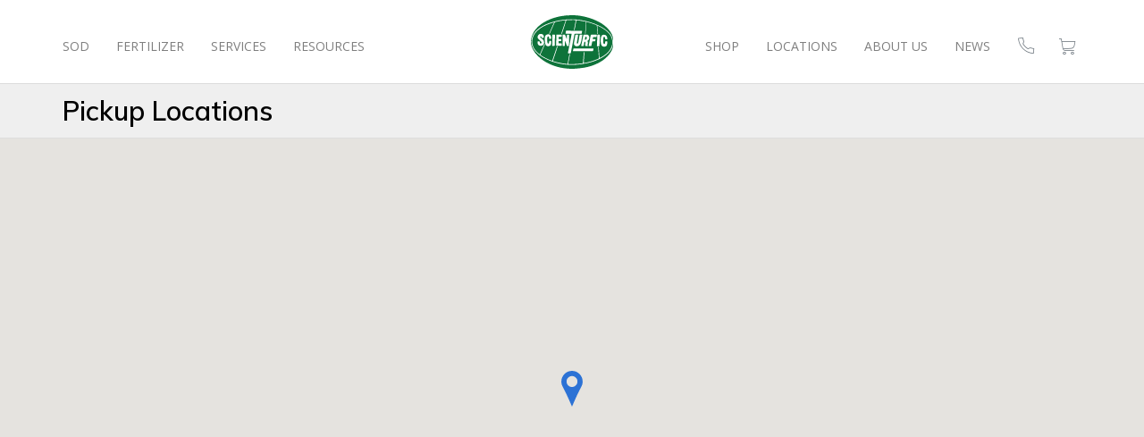

--- FILE ---
content_type: text/html; charset=utf-8
request_url: https://www.scienturficsod.com/sod-pickup-locations/greeley-colorado/walmart/80634/
body_size: 47164
content:
<!DOCTYPE html>
<html lang="en">
<head>
    <meta charset="utf-8" />
    <meta name="viewport" content="width=device-width, initial-scale=1.0, maximum-scale=1" />
    <title>Pick up Sod Grass at Walmart Greeley, Colorado | ScienTurfic Sod</title>
    <meta name="description" content="Need sod in Greeley? Pick up farm fresh ScienTurfic Sod turf grass at Walmart in Greeley, Colorado 80634" />
    <meta name="keywords" content="" />

    <meta property="og:title" content="Pick up Sod Grass at Walmart Greeley, Colorado | ScienTurfic Sod" />
    <meta property="og:image" content="https://www.scienturficsod.com/images/services/sod-pickup/sod-pickup-hero.jpg" />
    <meta property="og:description" content="Need sod in Greeley? Pick up farm fresh ScienTurfic Sod turf grass at Walmart in Greeley, Colorado 80634" />
    <meta property="og:url" content="https://www.scienturficsod.com/sod-pickup-locations/greeley-colorado/walmart/80634/" />
    <meta property="og:type" content="website" />
    <meta name="twitter:site" content="@ScienTurficSod" />
    <meta name="twitter:card" content="summary_large_image" />
    <meta name="robots" content="INDEX,FOLLOW" />
    <meta name="google-site-verification" content="IGLpBTNvrPthCpCSXDr5m3VQhH994qa8jdvKbO6VdWs" />

    <link rel="canonical" href="https://www.scienturficsod.com/sod-pickup-locations/greeley-colorado/walmart/80634/" />




    <link rel="stylesheet" href="/css/vendor.min.css" />
    <link rel="stylesheet" href="/css/ventures.min.css" />
    <link rel="stylesheet" href="/css/style.min.css" />
    <link rel="stylesheet" href="/css/w3.min.css" />

    <script src="/js/jquery/jquery.min.js"></script>
    <script src="/js/jscookie/js.cookie.min.js"></script>

    <base href="/" />

    <!-- Global site tag (gtag.js) - Google Analytics & Adwords -->
    <script async src="https://www.googletagmanager.com/gtag/js?id=UA-9375644-2"></script>
    <script>
        window.dataLayer = window.dataLayer || [];
        function gtag() {
            dataLayer.push(arguments);
        }
        gtag('js', new Date());

        gtag('config', 'UA-9375644-2');
        gtag('config', 'AW-1032934774');

        // <!-- GOOD Replace above -->
        //gtag('config', 'UA-9375644-2', {
        //    'custom_map': { 'dimension2': 'Session Page ID' }
        //});
    </script>

    <!-- Google Tag Manager -->
    <!-- End Google Tag Manager -->
<script type="text/javascript">!function(T,l,y){var S=T.location,k="script",D="instrumentationKey",C="ingestionendpoint",I="disableExceptionTracking",E="ai.device.",b="toLowerCase",w="crossOrigin",N="POST",e="appInsightsSDK",t=y.name||"appInsights";(y.name||T[e])&&(T[e]=t);var n=T[t]||function(d){var g=!1,f=!1,m={initialize:!0,queue:[],sv:"5",version:2,config:d};function v(e,t){var n={},a="Browser";return n[E+"id"]=a[b](),n[E+"type"]=a,n["ai.operation.name"]=S&&S.pathname||"_unknown_",n["ai.internal.sdkVersion"]="javascript:snippet_"+(m.sv||m.version),{time:function(){var e=new Date;function t(e){var t=""+e;return 1===t.length&&(t="0"+t),t}return e.getUTCFullYear()+"-"+t(1+e.getUTCMonth())+"-"+t(e.getUTCDate())+"T"+t(e.getUTCHours())+":"+t(e.getUTCMinutes())+":"+t(e.getUTCSeconds())+"."+((e.getUTCMilliseconds()/1e3).toFixed(3)+"").slice(2,5)+"Z"}(),iKey:e,name:"Microsoft.ApplicationInsights."+e.replace(/-/g,"")+"."+t,sampleRate:100,tags:n,data:{baseData:{ver:2}}}}var h=d.url||y.src;if(h){function a(e){var t,n,a,i,r,o,s,c,u,p,l;g=!0,m.queue=[],f||(f=!0,t=h,s=function(){var e={},t=d.connectionString;if(t)for(var n=t.split(";"),a=0;a<n.length;a++){var i=n[a].split("=");2===i.length&&(e[i[0][b]()]=i[1])}if(!e[C]){var r=e.endpointsuffix,o=r?e.location:null;e[C]="https://"+(o?o+".":"")+"dc."+(r||"services.visualstudio.com")}return e}(),c=s[D]||d[D]||"",u=s[C],p=u?u+"/v2/track":d.endpointUrl,(l=[]).push((n="SDK LOAD Failure: Failed to load Application Insights SDK script (See stack for details)",a=t,i=p,(o=(r=v(c,"Exception")).data).baseType="ExceptionData",o.baseData.exceptions=[{typeName:"SDKLoadFailed",message:n.replace(/\./g,"-"),hasFullStack:!1,stack:n+"\nSnippet failed to load ["+a+"] -- Telemetry is disabled\nHelp Link: https://go.microsoft.com/fwlink/?linkid=2128109\nHost: "+(S&&S.pathname||"_unknown_")+"\nEndpoint: "+i,parsedStack:[]}],r)),l.push(function(e,t,n,a){var i=v(c,"Message"),r=i.data;r.baseType="MessageData";var o=r.baseData;return o.message='AI (Internal): 99 message:"'+("SDK LOAD Failure: Failed to load Application Insights SDK script (See stack for details) ("+n+")").replace(/\"/g,"")+'"',o.properties={endpoint:a},i}(0,0,t,p)),function(e,t){if(JSON){var n=T.fetch;if(n&&!y.useXhr)n(t,{method:N,body:JSON.stringify(e),mode:"cors"});else if(XMLHttpRequest){var a=new XMLHttpRequest;a.open(N,t),a.setRequestHeader("Content-type","application/json"),a.send(JSON.stringify(e))}}}(l,p))}function i(e,t){f||setTimeout(function(){!t&&m.core||a()},500)}var e=function(){var n=l.createElement(k);n.src=h;var e=y[w];return!e&&""!==e||"undefined"==n[w]||(n[w]=e),n.onload=i,n.onerror=a,n.onreadystatechange=function(e,t){"loaded"!==n.readyState&&"complete"!==n.readyState||i(0,t)},n}();y.ld<0?l.getElementsByTagName("head")[0].appendChild(e):setTimeout(function(){l.getElementsByTagName(k)[0].parentNode.appendChild(e)},y.ld||0)}try{m.cookie=l.cookie}catch(p){}function t(e){for(;e.length;)!function(t){m[t]=function(){var e=arguments;g||m.queue.push(function(){m[t].apply(m,e)})}}(e.pop())}var n="track",r="TrackPage",o="TrackEvent";t([n+"Event",n+"PageView",n+"Exception",n+"Trace",n+"DependencyData",n+"Metric",n+"PageViewPerformance","start"+r,"stop"+r,"start"+o,"stop"+o,"addTelemetryInitializer","setAuthenticatedUserContext","clearAuthenticatedUserContext","flush"]),m.SeverityLevel={Verbose:0,Information:1,Warning:2,Error:3,Critical:4};var s=(d.extensionConfig||{}).ApplicationInsightsAnalytics||{};if(!0!==d[I]&&!0!==s[I]){var c="onerror";t(["_"+c]);var u=T[c];T[c]=function(e,t,n,a,i){var r=u&&u(e,t,n,a,i);return!0!==r&&m["_"+c]({message:e,url:t,lineNumber:n,columnNumber:a,error:i}),r},d.autoExceptionInstrumented=!0}return m}(y.cfg);function a(){y.onInit&&y.onInit(n)}(T[t]=n).queue&&0===n.queue.length?(n.queue.push(a),n.trackPageView({})):a()}(window,document,{
src: "https://js.monitor.azure.com/scripts/b/ai.2.min.js", // The SDK URL Source
crossOrigin: "anonymous", 
cfg: { // Application Insights Configuration
    connectionString: 'InstrumentationKey=b29ddb23-7d57-498a-aa0f-cd7821f3d8f1;IngestionEndpoint=https://centralus-2.in.applicationinsights.azure.com/'
}});</script></head>

<body>
    <!-- Google Tag Manager (noscript) -->
    <!-- End Google Tag Manager (noscript) -->

    <script src="https://track.gaconnector.com/gaconnector.js" type="text/javascript"></script>
    <script type="text/javascript">gaconnector2.track('384cd298d6716154916af13e11b61ef9');</script>

    <header class="header header-dark header-sticky border-bottom" style="background: rgba(255,255,255,.95)">
        <div class="container">
            <div class="row">
                <nav class="navbar navbar-expand-lg navbar-light py-1">
                    <a class="navbar-brand order-1 order-lg-2" href="/">
                        <img src="/images/shared/scienturfic-logo-color.svg" height="60" alt="Logo">
                    </a>
                    <button class="navbar-toggler order-2" type="button" data-toggle="collapse" data-target=".navbar-collapse" aria-controls="navbarMenu" aria-expanded="false" aria-label="Toggle navigation">
                        <span class="navbar-toggler-icon"></span>
                    </button>

                    <div class="collapse navbar-collapse order-3 order-lg-1" id="navbarMenu">
                        <ul class="navbar-nav mr-auto mt-1">
                            <li class="nav-item">
                                <div id="sod-nav-link">
                                    <a class="nav-link" href="/sod/">Sod</a>
                                </div>
                            </li>
                            <li class="nav-item">
                                <div id="fertilizer-nav-link">
                                    <a class="nav-link" href="/fertilizer/">Fertilizer</a>
                                </div>
                            </li>
                            <!--
                            <li class="nav-item">
                                <div id="locations-nav-link">
                                    <a class="nav-link" asp-controller="Location" asp-action="Index">Locations</a>
                                </div>
                            </li>
                            -->
                            <li class="nav-item">
                                <div id="services-nav-link">
                                    <a class="nav-link" href="/services/">Services</a>
                                </div>
                            </li>
                            <li class="nav-item">
                                <div id="resources-nav-link">
                                    <a class="nav-link" href="/resources/">Resources</a>
                                </div>
                            </li>
                        </ul>
                    </div>

                    <div class="collapse navbar-collapse order-4 order-lg-3" id="navbarMenu2">
                        <ul class="navbar-nav ml-auto mb-1 mt-2">
                            <li class="nav-item">
                                <div id="shop-nav-link">
                                    <a class="nav-link" href="/shop/buy-sod-prices/">Shop</a>
                                </div>
                            </li>
                            <!--
                            <li class="nav-item">
                                <div id="free-estimate-nav-link">
                                    <a class="nav-link" asp-area="" asp-page="/Forms/FreeEstimate">Free Estimate</a>
                                </div>
                            </li>
                            -->
                            <!--<partial name="_Locations" />-->
                            <li class="nav-item">
                                <div id="locations-nav-link">
                                    <a class="nav-link" href="/sod-pickup-locations/">Locations</a>
                                </div>
                            </li>
                            <li class="nav-item">
                                <div id="about-us-nav-link">
                                    <a class="nav-link" href="/about-us/">About Us</a>
                                </div>
                            </li>
                            <li class="nav-item">
                                <div id="news-nav-link">
                                    <a class="nav-link" href="/news/">News</a>
                                </div>
                            </li>
                            <li class="nav-item d-none d-lg-block" style="padding-top:5px;" data-toggle="tooltip"
                                data-placement="bottom" title="Contact Us">
                                <div id="contact-us-nav-link">
                                    <a class="icon-Phone fs-18 text-gray" href="/forms/contact-us/"></a>
                                </div>
                            </li>
                            <li class="nav-item d-lg-none d-md-block">
                                <div id="contact-us-nav-link">
                                    <a class="nav-link" href="/forms/contact-us/">
                                        <i class="icon-Phone pr-1"></i>Contact
                                        Us
                                    </a>
                                </div>
                            </li>
                            <!--
                            <li class="nav-item d-none d-lg-block ml-2" style="padding-top:5px;" data-toggle="tooltip"
                                data-placement="bottom" title="Account">
                                <div id="account-nav-link">
                                    <a class="icon-User fs-18 text-gray" asp-area="" asp-page="/Account/Login"></a>
                                </div>
                            </li>
                            <li class="nav-item d-lg-none d-md-block">
                                <div id="account-nav-link">
                                    <a class="nav-link" asp-area="" asp-page="/Account/Login">
                                        <i class="icon-User pr-1"></i>Account
                                    </a>
                                </div>
                            </li>
                            -->
                            <!--
                            <li class="nav-item d-none d-lg-block ml-2" style="padding-top:5px;" data-toggle="tooltip"
                                data-placement="bottom" title="Cart">
                                <div id="cart-nav-link">
                                    <a class="icon-Shopping-Cart fs-18 text-gray" asp-area="" asp-page="/Shop/Cart/Index"></a>
                                </div>
                            </li>
                            -->
                            

    <li class="dropdown nav-item d-none d-lg-block ml-2 dropdown-menu-right" style="padding-top:5px;">
        <button class="icon-Shopping-Cart fs-18 text-gray bg-transparent btn-outline-none" type="button" id="dropdownMenuButton" data-toggle="dropdown" aria-haspopup="true" aria-expanded="false">
        </button>
        <div class="dropdown-menu mt-1 dropdown-menu-right" aria-labelledby="dropdownMenuButton">
            <span class="d-inline-block"><i class="icon-Shopping-Cart pr-2"></i></span><span class="d-inline-block"><a class="dropdown-item d-block pr-2" href="/shop/cart/">Cart</a></span>
            <div class="dropdown-divider"></div>
            <span class="d-inline-block"><i class="icon-User pr-2"></i></span><span class="d-inline-block"><a class="dropdown-item d-block pr-2" href="/account/">Account</a></span>
            <div class="dropdown-divider"></div>
            <span class="d-inline-block"><i class="icon-Sign-In pr-2"></i></span><span class="d-inline-block"><a class="dropdown-item d-block pr-2" href="/account/login/">Log in</a></span>
        </div>
    </li>
    <li class="nav-item d-lg-none d-md-block">
        <div id="cart-nav-link">
            <a class="nav-link" href="/shop/cart/">
                <i class="icon-Shopping-Cart pr-1"></i>
                Cart
            </a>
        </div>
    </li>
    <li class="nav-item d-lg-none d-md-block">
        <div id="account-nav-link">
            <a class="nav-link" href="/account/">
                <i class="icon-User pr-1"></i>Account
            </a>
        </div>
    </li>
    <li class="nav-item d-lg-none d-md-block">
        <div id="account-nav-link">
            <a class="nav-link" href="/account/login/">
                <i class="icon-Sign-In pr-1"></i>Log in
            </a>
        </div>
    </li>


                        </ul>
                    </div>
                </nav>
            </div>
        </div>
    </header>

    

<section class="pb-0 pt-9">
    <div class="bg-light border-bottom" style="padding-top:16px; padding-bottom:11px;">
        <div class="container d-flex justify-content-between">
            <h3 class="fs-21 text-left my-0 align-self-center font-weight-bold">
                <a href="/sod-pickup-locations/">Pickup Locations</a>
            </h3>
        </div>
    </div>
</section>

<section class="pt-0 pb-0">
    <div id="map" style="height:600px; width:100%"></div>
</section>

<section class="pb-10 pt-5 pt-md-8">
    <div class="container">
        <div class="mx-md-10 mx-5">
            <h1 class="display-2 mb-5 font-weight-bolder">Walmart</h1>
            <div class="row justify-content-between">
                <div class="col-md">
                    <h3 class="display-4 font-weight-bold">Address</h3>
                    <table>
                        <tbody>
                            <tr>
                                <th class="text-left lead font-weight-normal">920 47th Ave</th>
                            </tr>
                            <tr>
                                <th class="text-left lead font-weight-normal">Greeley, CO 80634</th>
                            </tr>
                        </tbody>
                    </table>

                        <h3 class="display-4 font-weight-bold mt-2">Contact</h3>
                        <table>
                            <tbody>
                                    <tr>
                                        <th>
                                            <i class="icon-Phone pr-1 lead"></i><span class="lead font-weight-normal">(970) 353-4231</span>
                                            
                                        </th>
                                    </tr>
                                    <tr>
                                        <th>
                                            <a href="https://www.walmart.com" target="_blank"><i class="icon-World pr-1 lead"></i><span class="lead font-weight-normal">Website</span></a>
                                        </th>
                                    </tr>
                            </tbody>
                        </table>
                </div>
                <div class="col-md pt-3 pt-lg-0">
                    <h3 class="display-4 font-weight-bold">Hours</h3>
                    <table>
                        <tbody>
                            <tr>
                                        <th class="text-left lead font-weight-normal">Monday:</th>
                                        <th class="text-left lead font-weight-noral pl-3">Open</th>
                            </tr>
                            <tr>
                                        <th class="text-left lead font-weight-normal">Tuesday:</th>
                                        <th class="text-left lead font-weight-noral pl-3">Open</th>
                            </tr>
                            <tr>
                                        <th class="text-left lead font-weight-normal">Wednesday:</th>
                                        <th class="text-left lead font-weight-noral pl-3">Open</th>
                            </tr>
                            <tr>
                                        <th class="text-left lead font-weight-normal">Thursday:</th>
                                        <th class="text-left lead font-weight-noral pl-3">Open</th>
                            </tr>
                            <tr>
                                        <th class="text-left lead font-weight-normal">Friday:</th>
                                        <th class="text-left lead font-weight-noral pl-3">Open</th>
                            </tr>
                            <tr>
                                        <th class="text-left lead font-weight-normal">Saturday:</th>
                                        <th class="text-left lead font-weight-noral pl-3">Open</th>
                            </tr>
                            <tr>
                                        <th class="text-left lead font-weight-normal">Sunday:</th>
                                        <th class="text-left lead font-weight-noral pl-3">Open</th>
                            </tr>
                        </tbody>
                    </table>
                </div>
            </div>
        </div>
    </div>
</section>

<script>
    var map;
    var infowindows = [];
    var mapZoom = 10;
    var mapLatitude = 40.422775;
    var mapLongitude = -104.754812;
    //var categoryMarker = light-blue-marker-1.svg;

    function initMap() {
        map = new google.maps.Map(document.getElementById('map'), {
            zoom: 10,
            center: new google.maps.LatLng(18.897266693, -64.493073403)
            //center: new google.maps.LatLng(39.9900, -104.9903),
            //mapTypeId: 'terrain'
        });

        map.zoom = mapZoom;
        map.setCenter({ lat: mapLatitude, lng: mapLongitude });

        var jsonExperience = '[' + '{"LocationId":98,"LocationCategoryId":6,"LocationSiteId":6,"LocationCityId":16,"LocationStoreId":10,"LocationNumberId":935051,"LocationNumber":"5051","Active":false,"SortOrder":98,"LocationName":"Walmart","Address1":"920 47th Ave","Address2":"","City":"Greeley","State":"CO","Zip":"80634","CityStateZip":"Greeley, CO 80634","Phone":"(970) 353-4231","Email":"","Website":"https://www.walmart.com","Logo":"walmart-logo.png","StoreMarker":"light-blue-marker-1.svg","Path":"greeley-colorado/walmart/80634","PathSegment1":"greeley-colorado","PathSegment2":"walmart","PathSegment3":"80634","MapZoom":10,"Latitude":40.422775,"Longitude":-104.754812,"OpenDayMonday":1,"OpenTimeMonday":"","OpenDayTuesday":1,"OpenTimeTuesday":"","OpenDayWednesday":1,"OpenTimeWednesday":"","OpenDayThursday":1,"OpenTimeThursday":"","OpenDayFriday":1,"OpenTimeFriday":"","OpenDaySaturday":1,"OpenTimeSaturday":"","OpenDaySunday":1,"OpenTimeSunday":"","HoursNote":""}' +']';
        var locations = JSON.parse(jsonExperience);

        for (x = 0; x < locations.length; x++) {
            var locationId = locations[x].LocationId;
            var iconBase = "../../../../../images/locations/";
            var locationName = locations[x].LocationName;
            var locationAddress1 = locations[x].Address1;
            var locationCity = locations[x].City;
            var locationState = locations[x].State;
            var locationZip = locations[x].Zip;
            var locationCityStateZip = locations[x].CityStateZip;
            var locationPhone = locations[x].Phone;
            var url = window.location.origin + '/sod-pickup-locations/' + locations[x].Path + '/'
            var storeicon = locations[x].StoreMarker;

            var icon = {
                url: iconBase + storeicon,
                scaledSize: new google.maps.Size(40, 40),
            }

            var coordLat = locations[x].Latitude;
            var coordLong = locations[x].Longitude;
            var latLng = new google.maps.LatLng(coordLat, coordLong);

            var marker = new google.maps.Marker({
                icon: icon,
                position: latLng,
                map: map
            });

            var contentString =

                '<div><h3 class="fs-22 pb-1 font-weight-bold">' + locationName + '</h3></div>' +
                '<div><p class="fs-16 text-gray-dark">' + locationAddress1 + '</p></div>' +
                '<div><p class="fs-16 text-gray-dark">' + locationCityStateZip + '</p></div>' +
                '<div><p class="fs-16 text-gray-dark">' + locationPhone + '</p></div>'
                //'<div class="underline eyebrow text-gray-dark fs-13 text-center pt-2"><a href="' + url + '">Store Details</a></div>';

            var infowindow = new google.maps.InfoWindow({
                content: contentString
            });

            infowindows.push(infowindow);

            marker.infowindow = infowindow;

            marker.addListener('click', function () {
                closeInfoWindows();
                this.infowindow.open(map, this);
            });
        }

    }

    function closeInfoWindows() {
        for (var p = 0; p < infowindows.length; p++) {
            infowindows[p].close();
        }
    }

</script>

<script async defer
        src="https://maps.googleapis.com/maps/api/js?key=AIzaSyDpEXsL8E_p6mb0rGKbvKaG-V17_-Fxeks&callback=initMap">
</script>

<script>
    $(function () {
        document.getElementById("experiences-nav-link").classList.add('font-weight-bold');
    });
</script>




    <!--<div class="container">
        <main role="main" class="pb-3">
            
        </main>
    </div>-->

    <footer class="bg-dark text-white py-0">
        <div class="container">
            <div class="row separated">
                <div class="col-lg-6 py-10">
                    <div class="row">
                        <div class="col-md-8">
                            <p>
                                ScienTurfic Sod has been providing quality turfgrass to the Denver
                                area for over 50 years. "Our roots make the difference."
                            </p>
                        </div>
                    </div>
                    <div class="row">
                        <div class="col-md-10">
                            <h4 class="eyebrow mb-2">Quick Links</h4>
                            <ul class="list-group list-group-columns">
                                <li class="list-group-item">
                                    <a href="/sod/">Sod</a>
                                </li>
                                <li class="list-group-item">
                                    <a href="/fertilizer/">Fertilizer</a>
                                </li>
                                <!--
                                <li class="list-group-item">
                                    <a asp-area="" asp-page="/Locations">Locations</a>
                                </li>
                                -->
                                <li class="list-group-item">
                                    <a href="/services/">Services</a>
                                </li>
                                <li class="list-group-item">
                                    <a href="/resources/">Resources</a>
                                </li>
                            </ul>
                            <ul class="list-group list-group-columns pt-2">
                                <li class="list-group-item">
                                    <a href="/shop/buy-sod-prices/">Shop</a>
                                </li>
                                <!--
                                <li class="list-group-item">
                                    <a asp-area="" asp-page="/FreeEstimate">Free Estimate</a>
                                </li>
                                -->
                                <li class="list-group-item">
                                    <a href="/sod-pickup-locations/">Locations</a>
                                </li>
                                <li class="list-group-item">
                                    <a href="/about-us/">About Us</a>
                                </li>
                                <li class="list-group-item">
                                    <a href="/news/">News</a>
                                </li>
                                <li class="list-group-item">
                                    <a href="/forms/contact-us/">Contact Us</a>
                                </li>
                                <li class="list-group-item">
                                    <a href="/shop/cart/">Cart</a>
                                </li>
                                <li class="list-group-item">
                                    <a href="/account/">Account</a>
                                </li>
                                

    <li class="list-group-item">
        <a href="/account/login/">Log In</a>
    </li>

                            </ul>
                            <ul class="list-group list-group-columns pt-2">
                                <li class="list-group-item">
                                    <a href="/about-us/our-policies/privacy-policy/">Privacy Policy</a>
                                </li>
                                <li class="list-group-item">
                                    <a href="/about-us/our-policies/terms-and-conditions/">Terms and Conditions</a>
                                </li>
                            </ul>
                            </ul>
                        </div>
                    </div>
                </div>
                <div class="col-lg-6 py-10">
                    <div class="row justify-content-end">
                        <div class="col-lg-10">
                            <h4 class="eyebrow mb-2">Follow us</h4>
                            <nav class="nav nav-icons">
                                <a class="nav-link" href="https://www.facebook.com/scienturficsod" target="_blank">
                                    <i class="icon-facebook-o"></i>
                                </a>
                                <a class="nav-link" href="https://www.instagram.com/scienturficsod" target=”_blank”>
                                    <i class="fs-16 icon-instagram"></i>
                                </a>
                                <a class="nav-link" href="https://www.linkedin.com/company/scienturfic-sod" target=”_blank”>
                                    <i class="icon-linkedin-o"></i>
                                </a>
                                <a class="nav-link" href="https://www.twitter.com/scienturficsod" target="_blank">
                                    <i class="icon-twitter-o"></i>
                                </a>
                                <a class="nav-link" href="https://www.youtube.com/user/scienturfic" target="_blank">
                                    <i class="icon-youtube-o"></i>
                                </a>
                            </nav>
                        </div>
                    </div>
                    <div class="row justify-content-end">
                        <div class="col-lg-10">
                            <h4 class="eyebrow mb-2">Address</h4>
                            <p class="mb-0">ScienTurfic Sod</p>
                            <p class="mb-0">12442 Tower Rd</p>
                            <p class="mb-0">Commerce City, CO 80022</p>
                            <p>(303) 289-4761</p>
                        </div>
                    </div>
                </div>
            </div>
        </div>
    </footer>

    <!-- Moved Blazor .js to specific pages -->
    <script async src="/js/vendor.min.js"></script>
    <script async src="/js/app.js"></script>

    <!-- Disabled "Corporation" and "LocalBusiness" due to performance issues -->
        <script async type="application/ld+json">
            {
                "@context": "https://schema.org",
                "@type": "Corporation",
                "name": "ScienTurfic Sod",
                "url": "https://www.scienturficsod.com",
                "logo": "https://www.scienturficsod.com/images/shared/scienturfic-logo-color-sq.png",
                "@id": "https://www.scienturficsod.com/#organization",
                "email": "info@scienturficsod.com",
                "foundingDate": "1968",
                "description": "ScienTurfic Sod has been providing farm fresh turf grass sod in Denver, Boulder, and Fort Collins Colorado for over 50 years. Buy sod at the best prices for sod pickup, delivery, and installation. Find sod near me with over 60+ sod pickup locations for your convenience.",

                "contactPoint": [{
                    "@type": "ContactPoint",
                    "telephone": "(303) 289-4761",
                    "contactType": "sales",
                    "areaServed": "US",
                    "availableLanguage": ["en","es"]
                },{
                    "@type": "ContactPoint",
                    "telephone": "(303) 289-4761",
                    "contactType": "customer service",
                    "areaServed": "US",
                    "availableLanguage": ["en","es"]
                }],
                "sameAs": [
                    "https://www.facebook.com/scienturficsod",
                    "https://www.twitter.com/scienturficsod",
                    "https://www.instagram.com/scienturficsod",
                    "https://www.youtube.com/user/scienturfic",
                    "https://www.linkedin.com/company/scienturfic-sod",
                    "https://www.pinterest.com/scienTurficsod",
                    "https://www.scienturficsod.com"
                ]
            }
        </script>

        <script async type="application/ld+json">
            {
              "@context": "https://schema.org",
              "@type": "LocalBusiness",
              "name": "ScienTurfic Sod",
              "image": "https://www.scienturficsod.com/images/shared/scienturfic-logo-color-sq.png",
              "@id": "https://www.scienturficsod.com/sod-pickup-locations/commerce-city-colorado/scienturfic/80022/#localbusiness",
              "url": "https://www.scienturficsod.com",
              "telephone": "(303) 289-4761",
              "priceRange": "$$$",
              "address": {
                "@type": "PostalAddress",
                "streetAddress": "12442 Tower Rd",
                "addressLocality": "Commerce City",
                "addressRegion": "CO",
                "postalCode": "80022",
                "addressCountry": "US"
              },
              "geo": {
                "@type": "GeoCoordinates",
                "latitude": 39.9220016,
                "longitude": -104.7703711
              },
              "openingHoursSpecification": [{
                "@type": "OpeningHoursSpecification",
                "dayOfWeek": [
                  "Monday",
                  "Tuesday",
                  "Wednesday",
                  "Thursday",
                  "Friday"
                ],
                "opens": "08:00",
                "closes": "16:30"
              },{
                "@type": "OpeningHoursSpecification",
                "dayOfWeek": "Saturday",
                "opens": "08:00",
                "closes": "12:00"
              }],
              "sameAs": [
                "https://www.facebook.com/scienturficsod",
                "https://www.twitter.com/scienturficsod",
                "https://www.instagram.com/scienturficsod",
                "https://www.youtube.com/user/scienturfic",
                "https://www.linkedin.com/company/scienturfic-sod",
                "https://www.pinterest.com/scienTurficsod"
              ]
            }
        </script>

        <script async type="application/ld+json">
            {
              "@context": "https://schema.org",
              "@type": "LocalBusiness",
              "name": "ScienTurfic Sod",
              "image": "https://www.scienturficsod.com/images/shared/scienturfic-logo-color-sq.png",
              "@id": "https://www.scienturficsod.com/sod-pickup-locations/parker-colorado/big-toolbox/80134/#localbusiness",
              "url": "https://www.scienturficsod.com",
              "telephone": "(303) 690-4400",
              "priceRange": "$$$",
              "address": {
                "@type": "PostalAddress",
                "streetAddress": "12450 S Parker Rd",
                "addressLocality": "Parker",
                "addressRegion": "CO",
                "postalCode": "80134",
                "addressCountry": "US"
              },
              "geo": {
                "@type": "GeoCoordinates",
                "latitude": 39.4902294,
                "longitude": -104.7586115
              },
              "openingHoursSpecification": [{
                "@type": "OpeningHoursSpecification",
                "dayOfWeek": [
                  "Monday",
                  "Tuesday",
                  "Wednesday",
                  "Thursday",
                  "Friday"
                ],
                "opens": "08:00",
                "closes": "19:00"
              },{
                "@type": "OpeningHoursSpecification",
                "dayOfWeek": "Saturday",
                "opens": "08:00",
                "closes": "18:00"
              },{
                "@type": "OpeningHoursSpecification",
                "dayOfWeek": "Sunday",
                "opens": "09:00",
                "closes": "18:00"
              }],
              "sameAs": [
                "https://www.facebook.com/scienturficsod",
                "https://www.twitter.com/scienturficsod",
                "https://www.instagram.com/scienturficsod",
                "https://www.youtube.com/user/scienturfic",
                "https://www.linkedin.com/company/scienturfic-sod",
                "https://www.pinterest.com/scienTurficsod"
              ]
            }
        </script>

        <script async type="application/ld+json">
            {
              "@context": "https://schema.org",
              "@type": "LocalBusiness",
              "name": "ScienTurfic Sod",
              "image": "https://www.scienturficsod.com/images/shared/scienturfic-logo-color-sq.png",
              "@id": "https://www.scienturficsod.com/sod-pickup-locations/centennial-colorado/big-toolbox/80122/#localbusiness",
              "url": "https://www.scienturficsod.com",
              "telephone": "(720) 570-5577",
              "priceRange": "$$$",
              "address": {
                "@type": "PostalAddress",
                "streetAddress": "8080 S Holly St",
                "addressLocality": "Centennial",
                "addressRegion": "CO",
                "postalCode": "80122",
                "addressCountry": "US"
              },
              "geo": {
                "@type": "GeoCoordinates",
                "latitude": 39.5720047,
                "longitude": -104.9221855
              },
              "openingHoursSpecification": [{
                "@type": "OpeningHoursSpecification",
                "dayOfWeek": [
                  "Monday",
                  "Tuesday",
                  "Wednesday",
                  "Thursday",
                  "Friday"
                ],
                "opens": "08:00",
                "closes": "19:00"
              },{
                "@type": "OpeningHoursSpecification",
                "dayOfWeek": "Saturday",
                "opens": "08:00",
                "closes": "18:00"
              },{
                "@type": "OpeningHoursSpecification",
                "dayOfWeek": "Sunday",
                "opens": "09:00",
                "closes": "18:00"
              }],
              "sameAs": [
                "https://www.facebook.com/scienturficsod",
                "https://www.twitter.com/scienturficsod",
                "https://www.instagram.com/scienturficsod",
                "https://www.youtube.com/user/scienturfic",
                "https://www.linkedin.com/company/scienturfic-sod",
                "https://www.pinterest.com/scienTurficsod"
              ]
            }
        </script>

        <script async type="application/ld+json">
        {
            "@context": "https://schema.org",
            "@type": "LocalBusiness",
            "name": "ScienTurfic Sod",
            "image": "https://www.scienturficsod.com/images/shared/scienturfic-logo-color-sq.png",
            "@id": "https://www.scienturficsod.com/sod-pickup-locations/denver-colorado/scienturfic/80223/#localbusiness",
            "url": "https://www.scienturficsod.com",
            "telephone": "(720) 570-5598",
            "priceRange": "$$$",
            "address": {
            "@type": "PostalAddress",
            "streetAddress": "1720 S Santa Fe",
            "addressLocality": "Denver",
            "addressRegion": "CO",
            "postalCode": "80223",
            "addressCountry": "US"
            },
            "geo": {
            "@type": "GeoCoordinates",
            "latitude": 39.68565427802719,
            "longitude": -104.99181302356571
            },
            "openingHoursSpecification": [{
            "@type": "OpeningHoursSpecification",
            "dayOfWeek": [
                "Monday",
                "Tuesday",
                "Wednesday",
                "Thursday",
                "Friday"
            ],
            "opens": "07:30",
            "closes": "17:00"
            },{
            "@type": "OpeningHoursSpecification",
            "dayOfWeek": "Saturday",
            "opens": "08:00",
            "closes": "14:00"
            }],
            "sameAs": [
            "https://www.facebook.com/scienturficsod",
            "https://www.twitter.com/scienturficsod",
            "https://www.instagram.com/scienturficsod",
            "https://www.youtube.com/user/scienturfic",
            "https://www.linkedin.com/company/scienturfic-sod",
            "https://www.pinterest.com/scienTurficsod"
            ]
        }
    </script>

    <script async type="application/ld+json">
        {
            "@context": "https://schema.org",
            "@type": "LocalBusiness",
            "name": "ScienTurfic Sod",
            "image": "https://www.scienturficsod.com/images/shared/scienturfic-logo-color-sq.png",
            "@id": "https://www.scienturficsod.com/sod-pickup-locations/broomfield-colorado/front-range-gardens/80021/#localbusiness",
            "url": "https://www.scienturficsod.com",
            "telephone": "(720) 570-5590",
            "priceRange": "$$$",
            "address": {
            "@type": "PostalAddress",
            "streetAddress": "10195 Wadsworth Blvd",
            "addressLocality": "Broomfield",
            "addressRegion": "CO",
            "postalCode": "80021",
            "addressCountry": "US"
            },
            "geo": {
            "@type": "GeoCoordinates",
            "latitude": 39.881051464614224,
            "longitude": -105.0817258356663
            },
            "openingHoursSpecification": [{
            "@type": "OpeningHoursSpecification",
            "dayOfWeek": [
                "Monday",
                "Tuesday",
                "Wednesday",
                "Thursday",
                "Friday",
                "Saturday"
            ],
            "opens": "09:00",
            "closes": "17:00"
            },{
            "@type": "OpeningHoursSpecification",
            "dayOfWeek": "Sunday",
            "opens": "9:00",
            "closes": "17:00"
            }],
            "sameAs": [
            "https://www.facebook.com/scienturficsod",
            "https://www.twitter.com/scienturficsod",
            "https://www.instagram.com/scienturficsod",
            "https://www.youtube.com/user/scienturfic",
            "https://www.linkedin.com/company/scienturfic-sod",
            "https://www.pinterest.com/scienTurficsod"
            ]
        }
    </script>

    <script async type="application/ld+json">
        {
            "@context": "https://schema.org",
            "@type": "LocalBusiness",
            "name": "ScienTurfic Sod",
            "image": "https://www.scienturficsod.com/images/shared/scienturfic-logo-color-sq.png",
            "@id": "https://www.scienturficsod.com/sod-pickup-locations/brighton-colorado/colorado-wholesale-landscape/80602/#localbusiness",
            "url": "https://www.scienturficsod.com",
            "telephone": "(720) 570-5588",
            "priceRange": "$$$",
            "address": {
            "@type": "PostalAddress",
            "streetAddress": "3680 E 168th Ave",
            "addressLocality": "Brighton",
            "addressRegion": "CO",
            "postalCode": "80602",
            "addressCountry": "US"
            },
            "geo": {
            "@type": "GeoCoordinates",
            "latitude": 39.9986671827248,
            "longitude": -104.94595521236084
            },
            "openingHoursSpecification": [{
            "@type": "OpeningHoursSpecification",
            "dayOfWeek": [
                "Monday",
                "Tuesday",
                "Wednesday",
                "Thursday",
                "Friday"
            ],
            "opens": "07:30",
            "closes": "17:00"
            },{
            "@type": "OpeningHoursSpecification",
            "dayOfWeek": "Saturday",
            "opens": "7:30",
            "closes": "16:00"
            }],
            "sameAs": [
            "https://www.facebook.com/scienturficsod",
            "https://www.twitter.com/scienturficsod",
            "https://www.instagram.com/scienturficsod",
            "https://www.youtube.com/user/scienturfic",
            "https://www.linkedin.com/company/scienturfic-sod",
            "https://www.pinterest.com/scienTurficsod"
            ]
        }
    </script>

    <script async type="application/ld+json">
        {
            "@context": "https://schema.org",
            "@type": "Organization",
            "name": "ScienTurfic Sod",
            "url": "https://www.scienturficsod.com",
            "logo": "https://www.scienturficsod.com/images/shared/scienturfic-logo-color-sq.png",
            "@id": "https://www.scienturficsod.com/#organization",
            "email": "info@scienturficsod.com",
            "foundingDate": "1968",
            "description": "ScienTurfic Sod has been providing farm fresh turf grass sod in Denver, Boulder, and Fort Collins Colorado for over 50 years. Buy sod at the best prices for sod pickup, delivery, and installation. Find sod near me with over 60+ sod pickup locations for your convenience.",

            "contactPoint": [{
                "@type": "ContactPoint",
                "telephone": "(303) 289-4761",
                "contactType": "sales",
                "areaServed": "US",
                "availableLanguage": ["en","es"]
            },{
                "@type": "ContactPoint",
                "telephone": "(303) 289-4761",
                "contactType": "customer service",
                "areaServed": "US",
                "availableLanguage": ["en","es"]
            }],
            "sameAs": [
                "https://www.facebook.com/scienturficsod",
                "https://www.twitter.com/scienturficsod",
                "https://www.instagram.com/scienturficsod",
                "https://www.youtube.com/user/scienturfic",
                "https://www.linkedin.com/company/scienturfic-sod",
                "https://www.pinterest.com/scienTurficsod",
                "https://www.scienturficsod.com"
            ]
        }
    </script>

    <!-- Start of LiveChat (www.livechatinc.com) code -->
    <!-- End of LiveChat code -->

    
</body>
</html>

--- FILE ---
content_type: text/css
request_url: https://www.scienturficsod.com/css/ventures.min.css
body_size: 1515
content:
.min-h-400{min-height:400px!important}.min-h-450{min-height:450px!important}.min-h-500{min-height:500px!important}.min-h-550{min-height:550px!important}@media (max-width:576px){.min-h-sm-550{min-height:550px!important}}.min-h-600{min-height:600px!important}.min-h-650{min-height:650px!important}.min-h-700{min-height:700px!important}.min-h-750{min-height:750px!important}.min-h-800{min-height:800px!important}.btn-rounded-light{border-radius:.5rem!important}.btn-rounded-light-left{border-bottom-left-radius:.5rem!important;border-top-left-radius:.5rem!important}.btn-rounded-light-right{border-bottom-right-radius:.5rem!important;border-top-right-radius:.5rem!important}.text-rounded-light{border-radius:.5rem!important}.text-rounded-light-left{border-bottom-left-radius:.5rem!important;border-top-left-radius:.5rem!important}.text-rounded-light-right{border-bottom-right-radius:.5rem!important;border-top-right-radius:.5rem!important}.btn-group-outline-color{margin:1px 0 0 1px}.btn-group-outline-color::after{display:block;clear:both;content:""}.btn-group-outline-color[class*="-sm"] .btn{height:calc(1.5em + 1.25rem + 2px);line-height:calc(1.5em + 1.25rem + 2px)}.btn-group-outline-color[class*="-lg"] .btn{height:calc(1.5em + 2.125rem + 2px);line-height:calc(1.5em + 2.125rem + 2px)}.btn-group-outline-color .btn{-webkit-transition:all .2s;-moz-transition:all .2s;transition:all .2s;-webkit-transition-delay:0s;-moz-transition-delay:0s;transition-delay:0s;position:relative;float:left;padding:0 1.25rem;height:calc(1.5em + 1.875rem + 2px);margin-top:-1px;margin-left:-1px;font-size:.875rem;line-height:calc(1.5em + 1.875rem);border:1.5px solid #ddd;z-index:5}.btn-group-outline-color .btn:hover{color:#000;border-color:#a3a3a3}.btn-group-outline-color .btn.active{color:#000;border:2px solid #0049a3;z-index:10}.text-white .btn-group-outline-color .btn{border:1px solid rgba(255,255,255,.25)}.text-white .btn-group-outline-color .btn:hover{color:#fff}.text-white .btn-group-outline-color .btn.active{color:#fff;border:1px solid #000;z-index:10}.btn-outline-gray-light{color:#919191;border-color:#919191}.btn-outline-gray-light:hover{color:#fff;background-color:transparent;border-color:#919191}.btn-outline-gray-light.focus,.btn-outline-gray-light:focus{box-shadow:0 0 0 0 rgba(108,117,125,.5)}.btn-outline-gray-light.disabled,.btn-outline-gray-light:disabled{color:#919191;background-color:transparent}.btn-outline-gray-light:not(:disabled):not(.disabled).active,.btn-outline-gray-light:not(:disabled):not(.disabled):active,.show>.btn-outline-gray-light.dropdown-toggle{color:#fff;background-color:#919191;border-color:#919191}.btn-outline-gray-light:not(:disabled):not(.disabled).active:focus,.btn-outline-gray-light:not(:disabled):not(.disabled):active:focus,.show>.btn-outline-gray.dropdown-toggle:focus{box-shadow:0 0 0 0 rgba(108,117,125,.5)}.fs-15{font-size:.9375rem!important;line-height:1.4em}.fs-75{font-size:4.6875rem!important;line-height:1.4em}.border-input-text-blue{border:2px solid #0049a3!important}.border-input-btn-blue{border:1.5px solid #0049a3!important}.border-input-btn-gray{border:1.5px solid #ddd!important}.validation-message{color:red}.form-control:focus{border-color:#013a80!important}.form-control:disabled,.form-control[readonly]{background-color:rgba(0,0,0,.025)!important;opacity:1}.credit-card-visa{background:url(/images/shop/checkout/visa.svg) no-repeat right;background-size:12%;background-origin:content-box}.credit-card-mastercard{background:url(/images/shop/checkout/mastercard.svg) no-repeat right;background-size:11%;background-origin:content-box}.credit-card-discover{background:url(/images/shop/checkout/discover.svg) no-repeat right;background-size:11%;background-origin:content-box}.credit-card-american-express{background:url(/images/shop/checkout/american-express.svg) no-repeat right;background-size:11%;background-origin:content-box}.credit-cards{background:url(/images/shop/checkout/credit-cards.svg) no-repeat right;background-size:50%;background-origin:content-box;background-blend-mode:color-dodge}.btn-outline-none{outline:0!important}.btn-outline-none:focus{outline:0!important}.image-progress{padding-bottom:3px}.badge{padding-left:9px;padding-right:9px;-webkit-border-radius:9px;-moz-border-radius:9px;border-radius:9px;margin-left:-7px}.badge-cart{background-color:#01295a}.bg-lighter{background-color:#f5f5f5!important}.e-date-wrapper{padding-top:11px;padding-bottom:11px;padding-left:8px;padding-right:10px;width:50%!important;border-radius:.5rem!important;border:2px solid #0049a3!important}.e-input-group-icon.e-date-icon:hover{background-color:#fff!important;color:#000!important}.e-input-group-icon.e-date-icon:active{box-shadow:none!important}.e-input-group-icon.e-date-icon{background-color:#fff!important;color:#000!important}.e-input-group-icon{border:0!important}.e-datepicker{font-family:"Open Sans",sans-serif!important;font-size:.9375rem!important;background:#fff!important;cursor:default}.modal-open{padding-right:0!important}@media (max-width:576px){.home-hero-1{background-image:url(/images/home/scienturfic-sod-front-yard-hero-md.webp)}.home-fertilizer{background-image:url(/images/home/fertilizer-bag-grass-sm.webp)}}@media (min-width:577px) and (max-width:1199px){.home-hero-1{background-image:url(/images/home/scienturfic-sod-front-yard-hero-md.webp)}.home-fertilizer{background-image:url(/images/home/fertilizer-bag-grass-md.webp)}}@media (min-width:1200px){.home-hero-1{background-image:url(/images/home/scienturfic-sod-front-yard-hero-lg.webp)}.home-fertilizer{background-image:url(/images/home/fertilizer-bag-grass-lg.webp)}}.cursor-pointer{cursor:pointer}.icon-Edit:before{content:"\EAA5"}.icon-Checkmark:before{content:"\E9A5"}.icon-Checkmark-circle:before{content:"\E9A1"}.pl-1-5{padding-left:.9375rem!important}.promo-text{width:160px;height:30px;padding:0;border-color:#fff;border-top-color:initial;border-top-style:initial;border-top-width:0;border-right-color:initial;border-right-style:initial;border-right-width:0;border-bottom-color:#fff;border-bottom-style:solid;border-bottom-width:1px;border-left-color:initial;border-left-style:initial;border-left-width:0;border-image-source:initial;border-image-slice:initial;border-image-width:initial;border-image-outset:initial;border-image-repeat:initial;border-radius:unset;background:0 0;text-transform:uppercase;color:#fff;border-bottom:1px solid #fff;outline:0}.promo-text::placeholder{color:#bfbfbf;opacity:1}.promo-text:-ms-input-placeholder{color:#bfbfbf}.promo-text:-ms-input-placeholder{color:#bfbfbf}

--- FILE ---
content_type: text/css
request_url: https://www.scienturficsod.com/css/style.min.css
body_size: 63467
content:
@import url(https://fonts.googleapis.com/css?family=Muli:300,400,600,700|Open+Sans:400,600);/*!
 * Bootstrap v4.3.1 (https://getbootstrap.com/)
 * Copyright 2011-2019 The Bootstrap Authors
 * Copyright 2011-2019 Twitter, Inc.
 * Licensed under MIT (https://github.com/twbs/bootstrap/blob/master/LICENSE)
 */:root{--blue:#013A80;--indigo:#6610f2;--purple:#3B416B;--pink:#FF9EBD;--red:#E35D46;--orange:#fd7e14;--yellow:#F5BE17;--green:#00635C;--teal:#20c997;--cyan:#17a2b8;--white:#fff;--gray:#6c757d;--gray-dark:#101010;--primary:#4F944F;--secondary:#dddddd;--success:#4F944F;--info:#17a2b8;--warning:#F5BE17;--danger:#E35D46;--light:#efefef;--dark:#101010;--breakpoint-xs:0;--breakpoint-sm:576px;--breakpoint-md:768px;--breakpoint-lg:1200px;--breakpoint-xl:1600px;--font-family-sans-serif:"Open Sans",sans-serif;--font-family-monospace:SFMono-Regular,Menlo,Monaco,Consolas,"Liberation Mono","Courier New",monospace}*,::after,::before{box-sizing:border-box}html{font-family:sans-serif;line-height:1.15;-webkit-text-size-adjust:100%;-webkit-tap-highlight-color:transparent}article,aside,figcaption,figure,footer,header,hgroup,main,nav,section{display:block}body{margin:0;font-family:"Open Sans",sans-serif;font-size:1rem;font-weight:400;line-height:1.5;color:#555;text-align:left;background-color:#fff}[tabindex="-1"]:focus{outline:0!important}hr{box-sizing:content-box;height:0;overflow:visible}h1,h2,h3,h4,h5,h6{margin-top:0;margin-bottom:.5rem}p{margin-top:0;margin-bottom:1rem}abbr[data-original-title],abbr[title]{text-decoration:underline;text-decoration:underline dotted;cursor:help;border-bottom:0;text-decoration-skip-ink:none}address{margin-bottom:1rem;font-style:normal;line-height:inherit}dl,ol,ul{margin-top:0;margin-bottom:1rem}ol ol,ol ul,ul ol,ul ul{margin-bottom:0}dt{font-weight:600}dd{margin-bottom:.5rem;margin-left:0}blockquote{margin:0 0 1rem}b,strong{font-weight:bolder}small{font-size:80%}sub,sup{position:relative;font-size:75%;line-height:0;vertical-align:baseline}sub{bottom:-.25em}sup{top:-.5em}a{color:#4f944f;text-decoration:none;background-color:transparent}a:hover{color:#346234;text-decoration:none}a:not([href]):not([tabindex]){color:inherit;text-decoration:none}a:not([href]):not([tabindex]):focus,a:not([href]):not([tabindex]):hover{color:inherit;text-decoration:none}a:not([href]):not([tabindex]):focus{outline:0}code,kbd,pre,samp{font-family:SFMono-Regular,Menlo,Monaco,Consolas,"Liberation Mono","Courier New",monospace;font-size:1em}pre{margin-top:0;margin-bottom:1rem;overflow:auto}figure{margin:0 0 1rem}img{vertical-align:middle;border-style:none}svg{overflow:hidden;vertical-align:middle}table{border-collapse:collapse}caption{padding-top:1.875rem;padding-bottom:1.875rem;color:#6c757d;text-align:left;caption-side:bottom}th{text-align:inherit}label{display:inline-block;margin-bottom:.25rem}button{border-radius:0}button:focus{outline:1px dotted;outline:5px auto -webkit-focus-ring-color}button,input,optgroup,select,textarea{margin:0;font-family:inherit;font-size:inherit;line-height:inherit}button,input{overflow:visible}button,select{text-transform:none}select{word-wrap:normal}[type=button],[type=reset],[type=submit],button{-webkit-appearance:button}[type=button]:not(:disabled),[type=reset]:not(:disabled),[type=submit]:not(:disabled),button:not(:disabled){cursor:pointer}[type=button]::-moz-focus-inner,[type=reset]::-moz-focus-inner,[type=submit]::-moz-focus-inner,button::-moz-focus-inner{padding:0;border-style:none}input[type=checkbox],input[type=radio]{box-sizing:border-box;padding:0}input[type=date],input[type=datetime-local],input[type=month],input[type=time]{-webkit-appearance:listbox}textarea{overflow:auto;resize:vertical}fieldset{min-width:0;padding:0;margin:0;border:0}legend{display:block;width:100%;max-width:100%;padding:0;margin-bottom:.5rem;font-size:1.5rem;line-height:inherit;color:inherit;white-space:normal}progress{vertical-align:baseline}[type=number]::-webkit-inner-spin-button,[type=number]::-webkit-outer-spin-button{height:auto}[type=search]{outline-offset:-2px;-webkit-appearance:none}[type=search]::-webkit-search-decoration{-webkit-appearance:none}::-webkit-file-upload-button{font:inherit;-webkit-appearance:button}output{display:inline-block}summary{display:list-item;cursor:pointer}template{display:none}[hidden]{display:none!important}.h1,.h2,.h3,.h4,.h5,.h6,h1,h2,h3,h4,h5,h6{margin-bottom:.5rem;font-family:Muli,sans-serif;font-weight:400;line-height:1.25;color:#000}.h1,h1{font-size:3.125rem}.h2,h2{font-size:2.5rem}.h3,h3{font-size:1.875rem}.h4,h4{font-size:1.5rem}.h5,h5{font-size:1.25rem}.h6,h6{font-size:1rem}.lead{font-size:1.25rem;font-weight:300}.display-1{font-size:4.6875rem;font-weight:300;line-height:1.25}.display-2{font-size:3.125rem;font-weight:400;line-height:1.25}.display-2b{font-size:3.125rem;font-weight:400;line-height:1.25}.display-3{font-size:2.8125rem;font-weight:300;line-height:1.25}.display-4{font-size:2.25rem;font-weight:300;line-height:1.25}hr{margin-top:1rem;margin-bottom:1rem;border:0;border-top:1px solid rgba(0,0,0,.1)}.small,small{font-size:80%;font-weight:400}.mark,mark{padding:.2em;background-color:#fcf8e3}.list-unstyled{padding-left:0;list-style:none}.list-inline{padding-left:0;list-style:none}.list-inline-item{display:inline-block}.list-inline-item:not(:last-child){margin-right:.5rem}.initialism{font-size:90%;text-transform:uppercase}.blockquote{margin-bottom:1rem;font-size:1.25rem}.blockquote-footer{display:block;font-size:80%;color:#6c757d}.blockquote-footer::before{content:"\2014\00A0"}.img-fluid{max-width:100%;height:auto}.img-thumbnail{padding:.25rem;background-color:#fff;border:1px solid #ddd;max-width:100%;height:auto}.figure{display:inline-block}.figure-img{margin-bottom:.5rem;line-height:1}.figure-caption{font-size:90%;color:#6c757d}code{font-size:87.5%;color:#ff9ebd;word-break:break-word}a>code{color:inherit}kbd{padding:.2rem .4rem;font-size:87.5%;color:#fff;background-color:#101010}kbd kbd{padding:0;font-size:100%;font-weight:600}pre{display:block;font-size:87.5%;color:#101010}pre code{font-size:inherit;color:inherit;word-break:normal}.pre-scrollable{max-height:340px;overflow-y:scroll}.container{width:100%;padding-right:15px;padding-left:15px;margin-right:auto;margin-left:auto}@media (min-width:576px){.container{max-width:540px}}@media (min-width:768px){.container{max-width:720px}}@media (min-width:1200px){.container{max-width:1170px}}@media (min-width:1600px){.container{max-width:1300px}}.container-fluid{width:100%;padding-right:15px;padding-left:15px;margin-right:auto;margin-left:auto}.row{display:flex;flex-wrap:wrap;margin-right:-15px;margin-left:-15px}.no-gutters{margin-right:0;margin-left:0}.no-gutters>.col,.no-gutters>[class*=col-]{padding-right:0;padding-left:0}.col,.col-1,.col-10,.col-11,.col-12,.col-2,.col-3,.col-4,.col-5,.col-6,.col-7,.col-8,.col-9,.col-auto,.col-lg,.col-lg-1,.col-lg-10,.col-lg-11,.col-lg-12,.col-lg-2,.col-lg-3,.col-lg-4,.col-lg-5,.col-lg-6,.col-lg-7,.col-lg-8,.col-lg-9,.col-lg-auto,.col-md,.col-md-1,.col-md-10,.col-md-11,.col-md-12,.col-md-2,.col-md-3,.col-md-4,.col-md-5,.col-md-6,.col-md-7,.col-md-8,.col-md-9,.col-md-auto,.col-sm,.col-sm-1,.col-sm-10,.col-sm-11,.col-sm-12,.col-sm-2,.col-sm-3,.col-sm-4,.col-sm-5,.col-sm-6,.col-sm-7,.col-sm-8,.col-sm-9,.col-sm-auto,.col-xl,.col-xl-1,.col-xl-10,.col-xl-11,.col-xl-12,.col-xl-2,.col-xl-3,.col-xl-4,.col-xl-5,.col-xl-6,.col-xl-7,.col-xl-8,.col-xl-9,.col-xl-auto{position:relative;width:100%;padding-right:15px;padding-left:15px}.col{flex-basis:0;flex-grow:1;max-width:100%}.col-auto{flex:0 0 auto;width:auto;max-width:100%}.col-1{flex:0 0 8.33333%;max-width:8.33333%}.col-2{flex:0 0 16.66667%;max-width:16.66667%}.col-3{flex:0 0 25%;max-width:25%}.col-4{flex:0 0 33.33333%;max-width:33.33333%}.col-5{flex:0 0 41.66667%;max-width:41.66667%}.col-6{flex:0 0 50%;max-width:50%}.col-7{flex:0 0 58.33333%;max-width:58.33333%}.col-8{flex:0 0 66.66667%;max-width:66.66667%}.col-9{flex:0 0 75%;max-width:75%}.col-10{flex:0 0 83.33333%;max-width:83.33333%}.col-11{flex:0 0 91.66667%;max-width:91.66667%}.col-12{flex:0 0 100%;max-width:100%}.order-first{order:-1}.order-last{order:13}.order-0{order:0}.order-1{order:1}.order-2{order:2}.order-3{order:3}.order-4{order:4}.order-5{order:5}.order-6{order:6}.order-7{order:7}.order-8{order:8}.order-9{order:9}.order-10{order:10}.order-11{order:11}.order-12{order:12}.offset-1{margin-left:8.33333%}.offset-2{margin-left:16.66667%}.offset-3{margin-left:25%}.offset-4{margin-left:33.33333%}.offset-5{margin-left:41.66667%}.offset-6{margin-left:50%}.offset-7{margin-left:58.33333%}.offset-8{margin-left:66.66667%}.offset-9{margin-left:75%}.offset-10{margin-left:83.33333%}.offset-11{margin-left:91.66667%}@media (min-width:576px){.col-sm{flex-basis:0;flex-grow:1;max-width:100%}.col-sm-auto{flex:0 0 auto;width:auto;max-width:100%}.col-sm-1{flex:0 0 8.33333%;max-width:8.33333%}.col-sm-2{flex:0 0 16.66667%;max-width:16.66667%}.col-sm-3{flex:0 0 25%;max-width:25%}.col-sm-4{flex:0 0 33.33333%;max-width:33.33333%}.col-sm-5{flex:0 0 41.66667%;max-width:41.66667%}.col-sm-6{flex:0 0 50%;max-width:50%}.col-sm-7{flex:0 0 58.33333%;max-width:58.33333%}.col-sm-8{flex:0 0 66.66667%;max-width:66.66667%}.col-sm-9{flex:0 0 75%;max-width:75%}.col-sm-10{flex:0 0 83.33333%;max-width:83.33333%}.col-sm-11{flex:0 0 91.66667%;max-width:91.66667%}.col-sm-12{flex:0 0 100%;max-width:100%}.order-sm-first{order:-1}.order-sm-last{order:13}.order-sm-0{order:0}.order-sm-1{order:1}.order-sm-2{order:2}.order-sm-3{order:3}.order-sm-4{order:4}.order-sm-5{order:5}.order-sm-6{order:6}.order-sm-7{order:7}.order-sm-8{order:8}.order-sm-9{order:9}.order-sm-10{order:10}.order-sm-11{order:11}.order-sm-12{order:12}.offset-sm-0{margin-left:0}.offset-sm-1{margin-left:8.33333%}.offset-sm-2{margin-left:16.66667%}.offset-sm-3{margin-left:25%}.offset-sm-4{margin-left:33.33333%}.offset-sm-5{margin-left:41.66667%}.offset-sm-6{margin-left:50%}.offset-sm-7{margin-left:58.33333%}.offset-sm-8{margin-left:66.66667%}.offset-sm-9{margin-left:75%}.offset-sm-10{margin-left:83.33333%}.offset-sm-11{margin-left:91.66667%}}@media (min-width:768px){.col-md{flex-basis:0;flex-grow:1;max-width:100%}.col-md-auto{flex:0 0 auto;width:auto;max-width:100%}.col-md-1{flex:0 0 8.33333%;max-width:8.33333%}.col-md-2{flex:0 0 16.66667%;max-width:16.66667%}.col-md-3{flex:0 0 25%;max-width:25%}.col-md-4{flex:0 0 33.33333%;max-width:33.33333%}.col-md-5{flex:0 0 41.66667%;max-width:41.66667%}.col-md-6{flex:0 0 50%;max-width:50%}.col-md-7{flex:0 0 58.33333%;max-width:58.33333%}.col-md-8{flex:0 0 66.66667%;max-width:66.66667%}.col-md-9{flex:0 0 75%;max-width:75%}.col-md-10{flex:0 0 83.33333%;max-width:83.33333%}.col-md-11{flex:0 0 91.66667%;max-width:91.66667%}.col-md-12{flex:0 0 100%;max-width:100%}.order-md-first{order:-1}.order-md-last{order:13}.order-md-0{order:0}.order-md-1{order:1}.order-md-2{order:2}.order-md-3{order:3}.order-md-4{order:4}.order-md-5{order:5}.order-md-6{order:6}.order-md-7{order:7}.order-md-8{order:8}.order-md-9{order:9}.order-md-10{order:10}.order-md-11{order:11}.order-md-12{order:12}.offset-md-0{margin-left:0}.offset-md-1{margin-left:8.33333%}.offset-md-2{margin-left:16.66667%}.offset-md-3{margin-left:25%}.offset-md-4{margin-left:33.33333%}.offset-md-5{margin-left:41.66667%}.offset-md-6{margin-left:50%}.offset-md-7{margin-left:58.33333%}.offset-md-8{margin-left:66.66667%}.offset-md-9{margin-left:75%}.offset-md-10{margin-left:83.33333%}.offset-md-11{margin-left:91.66667%}}@media (min-width:1200px){.col-lg{flex-basis:0;flex-grow:1;max-width:100%}.col-lg-auto{flex:0 0 auto;width:auto;max-width:100%}.col-lg-1{flex:0 0 8.33333%;max-width:8.33333%}.col-lg-2{flex:0 0 16.66667%;max-width:16.66667%}.col-lg-3{flex:0 0 25%;max-width:25%}.col-lg-4{flex:0 0 33.33333%;max-width:33.33333%}.col-lg-5{flex:0 0 41.66667%;max-width:41.66667%}.col-lg-6{flex:0 0 50%;max-width:50%}.col-lg-7{flex:0 0 58.33333%;max-width:58.33333%}.col-lg-8{flex:0 0 66.66667%;max-width:66.66667%}.col-lg-9{flex:0 0 75%;max-width:75%}.col-lg-10{flex:0 0 83.33333%;max-width:83.33333%}.col-lg-11{flex:0 0 91.66667%;max-width:91.66667%}.col-lg-12{flex:0 0 100%;max-width:100%}.order-lg-first{order:-1}.order-lg-last{order:13}.order-lg-0{order:0}.order-lg-1{order:1}.order-lg-2{order:2}.order-lg-3{order:3}.order-lg-4{order:4}.order-lg-5{order:5}.order-lg-6{order:6}.order-lg-7{order:7}.order-lg-8{order:8}.order-lg-9{order:9}.order-lg-10{order:10}.order-lg-11{order:11}.order-lg-12{order:12}.offset-lg-0{margin-left:0}.offset-lg-1{margin-left:8.33333%}.offset-lg-2{margin-left:16.66667%}.offset-lg-3{margin-left:25%}.offset-lg-4{margin-left:33.33333%}.offset-lg-5{margin-left:41.66667%}.offset-lg-6{margin-left:50%}.offset-lg-7{margin-left:58.33333%}.offset-lg-8{margin-left:66.66667%}.offset-lg-9{margin-left:75%}.offset-lg-10{margin-left:83.33333%}.offset-lg-11{margin-left:91.66667%}}@media (min-width:1600px){.col-xl{flex-basis:0;flex-grow:1;max-width:100%}.col-xl-auto{flex:0 0 auto;width:auto;max-width:100%}.col-xl-1{flex:0 0 8.33333%;max-width:8.33333%}.col-xl-2{flex:0 0 16.66667%;max-width:16.66667%}.col-xl-3{flex:0 0 25%;max-width:25%}.col-xl-4{flex:0 0 33.33333%;max-width:33.33333%}.col-xl-5{flex:0 0 41.66667%;max-width:41.66667%}.col-xl-6{flex:0 0 50%;max-width:50%}.col-xl-7{flex:0 0 58.33333%;max-width:58.33333%}.col-xl-8{flex:0 0 66.66667%;max-width:66.66667%}.col-xl-9{flex:0 0 75%;max-width:75%}.col-xl-10{flex:0 0 83.33333%;max-width:83.33333%}.col-xl-11{flex:0 0 91.66667%;max-width:91.66667%}.col-xl-12{flex:0 0 100%;max-width:100%}.order-xl-first{order:-1}.order-xl-last{order:13}.order-xl-0{order:0}.order-xl-1{order:1}.order-xl-2{order:2}.order-xl-3{order:3}.order-xl-4{order:4}.order-xl-5{order:5}.order-xl-6{order:6}.order-xl-7{order:7}.order-xl-8{order:8}.order-xl-9{order:9}.order-xl-10{order:10}.order-xl-11{order:11}.order-xl-12{order:12}.offset-xl-0{margin-left:0}.offset-xl-1{margin-left:8.33333%}.offset-xl-2{margin-left:16.66667%}.offset-xl-3{margin-left:25%}.offset-xl-4{margin-left:33.33333%}.offset-xl-5{margin-left:41.66667%}.offset-xl-6{margin-left:50%}.offset-xl-7{margin-left:58.33333%}.offset-xl-8{margin-left:66.66667%}.offset-xl-9{margin-left:75%}.offset-xl-10{margin-left:83.33333%}.offset-xl-11{margin-left:91.66667%}}.table{width:100%;margin-bottom:1rem;color:#555}.table td,.table th{padding:1.875rem;vertical-align:top;border-top:1px solid #ddd}.table thead th{vertical-align:bottom;border-bottom:2px solid #ddd}.table tbody+tbody{border-top:2px solid #ddd}.table-sm td,.table-sm th{padding:1.25rem}.table-bordered{border:1px solid #ddd}.table-bordered td,.table-bordered th{border:1px solid #ddd}.table-bordered thead td,.table-bordered thead th{border-bottom-width:2px}.table-borderless tbody+tbody,.table-borderless td,.table-borderless th,.table-borderless thead th{border:0}.table-striped tbody tr:nth-of-type(odd){background-color:rgba(0,0,0,.05)}.table-hover tbody tr:hover{color:#555;background-color:rgba(0,0,0,.075)}.table-primary,.table-primary>td,.table-primary>th{background-color:#cee1ce}.table-primary tbody+tbody,.table-primary td,.table-primary th,.table-primary thead th{border-color:#a3c7a3}.table-hover .table-primary:hover{background-color:#bed7be}.table-hover .table-primary:hover>td,.table-hover .table-primary:hover>th{background-color:#bed7be}.table-secondary,.table-secondary>td,.table-secondary>th{background-color:#f5f5f5}.table-secondary tbody+tbody,.table-secondary td,.table-secondary th,.table-secondary thead th{border-color:#ededed}.table-hover .table-secondary:hover{background-color:#e8e8e8}.table-hover .table-secondary:hover>td,.table-hover .table-secondary:hover>th{background-color:#e8e8e8}.table-success,.table-success>td,.table-success>th{background-color:#cee1ce}.table-success tbody+tbody,.table-success td,.table-success th,.table-success thead th{border-color:#a3c7a3}.table-hover .table-success:hover{background-color:#bed7be}.table-hover .table-success:hover>td,.table-hover .table-success:hover>th{background-color:#bed7be}.table-info,.table-info>td,.table-info>th{background-color:#bee5eb}.table-info tbody+tbody,.table-info td,.table-info th,.table-info thead th{border-color:#86cfda}.table-hover .table-info:hover{background-color:#abdde5}.table-hover .table-info:hover>td,.table-hover .table-info:hover>th{background-color:#abdde5}.table-warning,.table-warning>td,.table-warning>th{background-color:#fcedbe}.table-warning tbody+tbody,.table-warning td,.table-warning th,.table-warning thead th{border-color:#fadd86}.table-hover .table-warning:hover{background-color:#fbe6a6}.table-hover .table-warning:hover>td,.table-hover .table-warning:hover>th{background-color:#fbe6a6}.table-danger,.table-danger>td,.table-danger>th{background-color:#f7d2cb}.table-danger tbody+tbody,.table-danger td,.table-danger th,.table-danger thead th{border-color:#f0ab9f}.table-hover .table-danger:hover{background-color:#f4bfb5}.table-hover .table-danger:hover>td,.table-hover .table-danger:hover>th{background-color:#f4bfb5}.table-light,.table-light>td,.table-light>th{background-color:#fbfbfb}.table-light tbody+tbody,.table-light td,.table-light th,.table-light thead th{border-color:#f7f7f7}.table-hover .table-light:hover{background-color:#eee}.table-hover .table-light:hover>td,.table-hover .table-light:hover>th{background-color:#eee}.table-dark,.table-dark>td,.table-dark>th{background-color:#bcbcbc}.table-dark tbody+tbody,.table-dark td,.table-dark th,.table-dark thead th{border-color:#838383}.table-hover .table-dark:hover{background-color:#afafaf}.table-hover .table-dark:hover>td,.table-hover .table-dark:hover>th{background-color:#afafaf}.table-active,.table-active>td,.table-active>th{background-color:rgba(0,0,0,.075)}.table-hover .table-active:hover{background-color:rgba(0,0,0,.075)}.table-hover .table-active:hover>td,.table-hover .table-active:hover>th{background-color:rgba(0,0,0,.075)}.table .thead-dark th{color:#fff;background-color:#555;border-color:#686868}.table .thead-light th{color:#495057;background-color:#e9ecef;border-color:#ddd}.table-dark{color:#fff;background-color:#555}.table-dark td,.table-dark th,.table-dark thead th{border-color:#686868}.table-dark.table-bordered{border:0}.table-dark.table-striped tbody tr:nth-of-type(odd){background-color:rgba(255,255,255,.05)}.table-dark.table-hover tbody tr:hover{color:#fff;background-color:rgba(255,255,255,.075)}@media (max-width:575.98px){.table-responsive-sm{display:block;width:100%;overflow-x:auto;-webkit-overflow-scrolling:touch}.table-responsive-sm>.table-bordered{border:0}}@media (max-width:767.98px){.table-responsive-md{display:block;width:100%;overflow-x:auto;-webkit-overflow-scrolling:touch}.table-responsive-md>.table-bordered{border:0}}@media (max-width:1199.98px){.table-responsive-lg{display:block;width:100%;overflow-x:auto;-webkit-overflow-scrolling:touch}.table-responsive-lg>.table-bordered{border:0}}@media (max-width:1599.98px){.table-responsive-xl{display:block;width:100%;overflow-x:auto;-webkit-overflow-scrolling:touch}.table-responsive-xl>.table-bordered{border:0}}.table-responsive{display:block;width:100%;overflow-x:auto;-webkit-overflow-scrolling:touch}.table-responsive>.table-bordered{border:0}.form-control{display:block;width:100%;height:calc(1.5em + 1.875rem + 2px);padding:.9375rem .9375rem;font-size:.875rem;font-weight:400;line-height:1.5;color:#495057;background-color:transparent;background-clip:padding-box;border:1px solid #ddd;border-radius:0;transition:border-color .15s ease-in-out,box-shadow .15s ease-in-out}@media (prefers-reduced-motion:reduce){.form-control{transition:none}}.form-control::-ms-expand{background-color:transparent;border:0}.form-control:focus{color:#495057;background-color:transparent;border-color:#4f944f;outline:0;box-shadow:0 0 0 0 rgba(79,148,79,.25)}.form-control::placeholder{color:#6c757d;opacity:1}.form-control:disabled,.form-control[readonly]{background-color:rgba(0,0,0,.1);opacity:1}select.form-control:focus::-ms-value{color:#495057;background-color:transparent}.form-control-file,.form-control-range{display:block;width:100%}.col-form-label{padding-top:calc(.9375rem + 1px);padding-bottom:calc(.9375rem + 1px);margin-bottom:0;font-size:inherit;line-height:1.5}.col-form-label-lg{padding-top:calc(1.0625rem + 1px);padding-bottom:calc(1.0625rem + 1px);font-size:.875rem;line-height:1.5}.col-form-label-sm{padding-top:calc(.625rem + 1px);padding-bottom:calc(.625rem + 1px);font-size:.75rem;line-height:1.5}.form-control-plaintext{display:block;width:100%;padding-top:.9375rem;padding-bottom:.9375rem;margin-bottom:0;line-height:1.5;color:#555;background-color:transparent;border:solid transparent;border-width:1px 0}.form-control-plaintext.form-control-lg,.form-control-plaintext.form-control-sm{padding-right:0;padding-left:0}.form-control-sm{height:calc(1.5em + 1.25rem + 2px);padding:.625rem .625rem;font-size:.75rem;line-height:1.5}.form-control-lg{height:calc(1.5em + 2.125rem + 2px);padding:1.0625rem 1.0625rem;font-size:.875rem;line-height:1.5}select.form-control[multiple],select.form-control[size]{height:auto}textarea.form-control{height:auto}.form-group{margin-bottom:1rem}.form-text{display:block;margin-top:.25rem}.form-row{display:flex;flex-wrap:wrap;margin-right:-5px;margin-left:-5px}.form-row>.col,.form-row>[class*=col-]{padding-right:5px;padding-left:5px}.form-check{position:relative;display:block;padding-left:1.25rem}.form-check-input{position:absolute;margin-top:.3rem;margin-left:-1.25rem}.form-check-input:disabled~.form-check-label{color:#6c757d}.form-check-label{margin-bottom:0}.form-check-inline{display:inline-flex;align-items:center;padding-left:0;margin-right:.75rem}.form-check-inline .form-check-input{position:static;margin-top:0;margin-right:.3125rem;margin-left:0}.valid-feedback{display:none;width:100%;margin-top:.25rem;font-size:80%;color:#4f944f}.valid-tooltip{position:absolute;top:100%;z-index:5;display:none;max-width:100%;padding:.25rem .5rem;margin-top:.1rem;font-size:.875rem;line-height:1.5;color:#fff;background-color:rgba(79,148,79,.9)}.form-control.is-valid,.was-validated .form-control:valid{border-color:#4f944f;padding-right:calc(1.5em + 1.875rem);background-image:url("data:image/svg+xml,%3csvg xmlns='http://www.w3.org/2000/svg' viewBox='0 0 8 8'%3e%3cpath fill='%234F944F' d='M2.3 6.73L.6 4.53c-.4-1.04.46-1.4 1.1-.8l1.1 1.4 3.4-3.8c.6-.63 1.6-.27 1.2.7l-4 4.6c-.43.5-.8.4-1.1.1z'/%3e%3c/svg%3e");background-repeat:no-repeat;background-position:center right calc(.375em + .46875rem);background-size:calc(.75em + .9375rem) calc(.75em + .9375rem)}.form-control.is-valid:focus,.was-validated .form-control:valid:focus{border-color:#4f944f;box-shadow:0 0 0 0 rgba(79,148,79,.25)}.form-control.is-valid~.valid-feedback,.form-control.is-valid~.valid-tooltip,.was-validated .form-control:valid~.valid-feedback,.was-validated .form-control:valid~.valid-tooltip{display:block}.was-validated textarea.form-control:valid,textarea.form-control.is-valid{padding-right:calc(1.5em + 1.875rem);background-position:top calc(.375em + .46875rem) right calc(.375em + .46875rem)}.custom-select.is-valid,.was-validated .custom-select:valid{border-color:#4f944f;padding-right:calc((1em + 1.875rem) * 3 / 4 + 1.9375rem);background:url("data:image/svg+xml,%3csvg xmlns='http://www.w3.org/2000/svg' viewBox='0 0 4 5'%3e%3cpath fill='%23555' d='M2 0L0 2h4zm0 5L0 3h4z'/%3e%3c/svg%3e") no-repeat right .9375rem center/8px 10px,url("data:image/svg+xml,%3csvg xmlns='http://www.w3.org/2000/svg' viewBox='0 0 8 8'%3e%3cpath fill='%234F944F' d='M2.3 6.73L.6 4.53c-.4-1.04.46-1.4 1.1-.8l1.1 1.4 3.4-3.8c.6-.63 1.6-.27 1.2.7l-4 4.6c-.43.5-.8.4-1.1.1z'/%3e%3c/svg%3e") transparent no-repeat center right 1.9375rem/calc(.75em + .9375rem) calc(.75em + .9375rem)}.custom-select.is-valid:focus,.was-validated .custom-select:valid:focus{border-color:#4f944f;box-shadow:0 0 0 0 rgba(79,148,79,.25)}.custom-select.is-valid~.valid-feedback,.custom-select.is-valid~.valid-tooltip,.was-validated .custom-select:valid~.valid-feedback,.was-validated .custom-select:valid~.valid-tooltip{display:block}.form-control-file.is-valid~.valid-feedback,.form-control-file.is-valid~.valid-tooltip,.was-validated .form-control-file:valid~.valid-feedback,.was-validated .form-control-file:valid~.valid-tooltip{display:block}.form-check-input.is-valid~.form-check-label,.was-validated .form-check-input:valid~.form-check-label{color:#4f944f}.form-check-input.is-valid~.valid-feedback,.form-check-input.is-valid~.valid-tooltip,.was-validated .form-check-input:valid~.valid-feedback,.was-validated .form-check-input:valid~.valid-tooltip{display:block}.custom-control-input.is-valid~.custom-control-label,.was-validated .custom-control-input:valid~.custom-control-label{color:#4f944f}.custom-control-input.is-valid~.custom-control-label::before,.was-validated .custom-control-input:valid~.custom-control-label::before{border-color:#4f944f}.custom-control-input.is-valid~.valid-feedback,.custom-control-input.is-valid~.valid-tooltip,.was-validated .custom-control-input:valid~.valid-feedback,.was-validated .custom-control-input:valid~.valid-tooltip{display:block}.custom-control-input.is-valid:checked~.custom-control-label::before,.was-validated .custom-control-input:valid:checked~.custom-control-label::before{border-color:#68ae68;background-color:#68ae68}.custom-control-input.is-valid:focus~.custom-control-label::before,.was-validated .custom-control-input:valid:focus~.custom-control-label::before{box-shadow:0 0 0 0 rgba(79,148,79,.25)}.custom-control-input.is-valid:focus:not(:checked)~.custom-control-label::before,.was-validated .custom-control-input:valid:focus:not(:checked)~.custom-control-label::before{border-color:#4f944f}.custom-file-input.is-valid~.custom-file-label,.was-validated .custom-file-input:valid~.custom-file-label{border-color:#4f944f}.custom-file-input.is-valid~.valid-feedback,.custom-file-input.is-valid~.valid-tooltip,.was-validated .custom-file-input:valid~.valid-feedback,.was-validated .custom-file-input:valid~.valid-tooltip{display:block}.custom-file-input.is-valid:focus~.custom-file-label,.was-validated .custom-file-input:valid:focus~.custom-file-label{border-color:#4f944f;box-shadow:0 0 0 0 rgba(79,148,79,.25)}.invalid-feedback{display:none;width:100%;margin-top:.25rem;font-size:80%;color:#e35d46}.invalid-tooltip{position:absolute;top:100%;z-index:5;display:none;max-width:100%;padding:.25rem .5rem;margin-top:.1rem;font-size:.875rem;line-height:1.5;color:#fff;background-color:rgba(227,93,70,.9)}.form-control.is-invalid,.was-validated .form-control:invalid{border-color:#e35d46;padding-right:calc(1.5em + 1.875rem);background-image:url("data:image/svg+xml,%3csvg xmlns='http://www.w3.org/2000/svg' fill='%23E35D46' viewBox='-2 -2 7 7'%3e%3cpath stroke='%23E35D46' d='M0 0l3 3m0-3L0 3'/%3e%3ccircle r='.5'/%3e%3ccircle cx='3' r='.5'/%3e%3ccircle cy='3' r='.5'/%3e%3ccircle cx='3' cy='3' r='.5'/%3e%3c/svg%3E");background-repeat:no-repeat;background-position:center right calc(.375em + .46875rem);background-size:calc(.75em + .9375rem) calc(.75em + .9375rem)}.form-control.is-invalid:focus,.was-validated .form-control:invalid:focus{border-color:#e35d46;box-shadow:0 0 0 0 rgba(227,93,70,.25)}.form-control.is-invalid~.invalid-feedback,.form-control.is-invalid~.invalid-tooltip,.was-validated .form-control:invalid~.invalid-feedback,.was-validated .form-control:invalid~.invalid-tooltip{display:block}.was-validated textarea.form-control:invalid,textarea.form-control.is-invalid{padding-right:calc(1.5em + 1.875rem);background-position:top calc(.375em + .46875rem) right calc(.375em + .46875rem)}.custom-select.is-invalid,.was-validated .custom-select:invalid{border-color:#e35d46;padding-right:calc((1em + 1.875rem) * 3 / 4 + 1.9375rem);background:url("data:image/svg+xml,%3csvg xmlns='http://www.w3.org/2000/svg' viewBox='0 0 4 5'%3e%3cpath fill='%23555' d='M2 0L0 2h4zm0 5L0 3h4z'/%3e%3c/svg%3e") no-repeat right .9375rem center/8px 10px,url("data:image/svg+xml,%3csvg xmlns='http://www.w3.org/2000/svg' fill='%23E35D46' viewBox='-2 -2 7 7'%3e%3cpath stroke='%23E35D46' d='M0 0l3 3m0-3L0 3'/%3e%3ccircle r='.5'/%3e%3ccircle cx='3' r='.5'/%3e%3ccircle cy='3' r='.5'/%3e%3ccircle cx='3' cy='3' r='.5'/%3e%3c/svg%3E") transparent no-repeat center right 1.9375rem/calc(.75em + .9375rem) calc(.75em + .9375rem)}.custom-select.is-invalid:focus,.was-validated .custom-select:invalid:focus{border-color:#e35d46;box-shadow:0 0 0 0 rgba(227,93,70,.25)}.custom-select.is-invalid~.invalid-feedback,.custom-select.is-invalid~.invalid-tooltip,.was-validated .custom-select:invalid~.invalid-feedback,.was-validated .custom-select:invalid~.invalid-tooltip{display:block}.form-control-file.is-invalid~.invalid-feedback,.form-control-file.is-invalid~.invalid-tooltip,.was-validated .form-control-file:invalid~.invalid-feedback,.was-validated .form-control-file:invalid~.invalid-tooltip{display:block}.form-check-input.is-invalid~.form-check-label,.was-validated .form-check-input:invalid~.form-check-label{color:#e35d46}.form-check-input.is-invalid~.invalid-feedback,.form-check-input.is-invalid~.invalid-tooltip,.was-validated .form-check-input:invalid~.invalid-feedback,.was-validated .form-check-input:invalid~.invalid-tooltip{display:block}.custom-control-input.is-invalid~.custom-control-label,.was-validated .custom-control-input:invalid~.custom-control-label{color:#e35d46}.custom-control-input.is-invalid~.custom-control-label::before,.was-validated .custom-control-input:invalid~.custom-control-label::before{border-color:#e35d46}.custom-control-input.is-invalid~.invalid-feedback,.custom-control-input.is-invalid~.invalid-tooltip,.was-validated .custom-control-input:invalid~.invalid-feedback,.was-validated .custom-control-input:invalid~.invalid-tooltip{display:block}.custom-control-input.is-invalid:checked~.custom-control-label::before,.was-validated .custom-control-input:invalid:checked~.custom-control-label::before{border-color:#ea8472;background-color:#ea8472}.custom-control-input.is-invalid:focus~.custom-control-label::before,.was-validated .custom-control-input:invalid:focus~.custom-control-label::before{box-shadow:0 0 0 0 rgba(227,93,70,.25)}.custom-control-input.is-invalid:focus:not(:checked)~.custom-control-label::before,.was-validated .custom-control-input:invalid:focus:not(:checked)~.custom-control-label::before{border-color:#e35d46}.custom-file-input.is-invalid~.custom-file-label,.was-validated .custom-file-input:invalid~.custom-file-label{border-color:#e35d46}.custom-file-input.is-invalid~.invalid-feedback,.custom-file-input.is-invalid~.invalid-tooltip,.was-validated .custom-file-input:invalid~.invalid-feedback,.was-validated .custom-file-input:invalid~.invalid-tooltip{display:block}.custom-file-input.is-invalid:focus~.custom-file-label,.was-validated .custom-file-input:invalid:focus~.custom-file-label{border-color:#e35d46;box-shadow:0 0 0 0 rgba(227,93,70,.25)}.form-inline{display:flex;flex-flow:row wrap;align-items:center}.form-inline .form-check{width:100%}@media (min-width:576px){.form-inline label{display:flex;align-items:center;justify-content:center;margin-bottom:0}.form-inline .form-group{display:flex;flex:0 0 auto;flex-flow:row wrap;align-items:center;margin-bottom:0}.form-inline .form-control{display:inline-block;width:auto;vertical-align:middle}.form-inline .form-control-plaintext{display:inline-block}.form-inline .custom-select,.form-inline .input-group{width:auto}.form-inline .form-check{display:flex;align-items:center;justify-content:center;width:auto;padding-left:0}.form-inline .form-check-input{position:relative;flex-shrink:0;margin-top:0;margin-right:.25rem;margin-left:0}.form-inline .custom-control{align-items:center;justify-content:center}.form-inline .custom-control-label{margin-bottom:0}}.btn{display:inline-block;font-weight:400;color:#555;text-align:center;vertical-align:middle;user-select:none;background-color:transparent;border:1px solid transparent;padding:.9375rem 1.875rem;font-size:.875rem;line-height:1.5;border-radius:0;transition:color .15s ease-in-out,background-color .15s ease-in-out,border-color .15s ease-in-out,box-shadow .15s ease-in-out}@media (prefers-reduced-motion:reduce){.btn{transition:none}}.btn:hover{color:#555;text-decoration:none}.btn.focus,.btn:focus{outline:0;box-shadow:0 0 0 0 rgba(79,148,79,.25)}.btn.disabled,.btn:disabled{opacity:.65}a.btn.disabled,fieldset:disabled a.btn{pointer-events:none}.btn-primary{color:#fff;background-color:#4f944f;border-color:#4f944f}.btn-primary:hover{color:#fff;background-color:#427b42;border-color:#3d733d}.btn-primary.focus,.btn-primary:focus{box-shadow:0 0 0 0 rgba(105,164,105,.5)}.btn-primary.disabled,.btn-primary:disabled{color:#fff;background-color:#4f944f;border-color:#4f944f}.btn-primary:not(:disabled):not(.disabled).active,.btn-primary:not(:disabled):not(.disabled):active,.show>.btn-primary.dropdown-toggle{color:#fff;background-color:#3d733d;border-color:#396a39}.btn-primary:not(:disabled):not(.disabled).active:focus,.btn-primary:not(:disabled):not(.disabled):active:focus,.show>.btn-primary.dropdown-toggle:focus{box-shadow:0 0 0 0 rgba(105,164,105,.5)}.btn-secondary{color:#101010;background-color:#ddd;border-color:#ddd}.btn-secondary:hover{color:#101010;background-color:#cacaca;border-color:#c4c4c4}.btn-secondary.focus,.btn-secondary:focus{box-shadow:0 0 0 0 rgba(190,190,190,.5)}.btn-secondary.disabled,.btn-secondary:disabled{color:#101010;background-color:#ddd;border-color:#ddd}.btn-secondary:not(:disabled):not(.disabled).active,.btn-secondary:not(:disabled):not(.disabled):active,.show>.btn-secondary.dropdown-toggle{color:#101010;background-color:#c4c4c4;border-color:#bdbdbd}.btn-secondary:not(:disabled):not(.disabled).active:focus,.btn-secondary:not(:disabled):not(.disabled):active:focus,.show>.btn-secondary.dropdown-toggle:focus{box-shadow:0 0 0 0 rgba(190,190,190,.5)}.btn-success{color:#fff;background-color:#4f944f;border-color:#4f944f}.btn-success:hover{color:#fff;background-color:#427b42;border-color:#3d733d}.btn-success.focus,.btn-success:focus{box-shadow:0 0 0 0 rgba(105,164,105,.5)}.btn-success.disabled,.btn-success:disabled{color:#fff;background-color:#4f944f;border-color:#4f944f}.btn-success:not(:disabled):not(.disabled).active,.btn-success:not(:disabled):not(.disabled):active,.show>.btn-success.dropdown-toggle{color:#fff;background-color:#3d733d;border-color:#396a39}.btn-success:not(:disabled):not(.disabled).active:focus,.btn-success:not(:disabled):not(.disabled):active:focus,.show>.btn-success.dropdown-toggle:focus{box-shadow:0 0 0 0 rgba(105,164,105,.5)}.btn-info{color:#fff;background-color:#17a2b8;border-color:#17a2b8}.btn-info:hover{color:#fff;background-color:#138496;border-color:#117a8b}.btn-info.focus,.btn-info:focus{box-shadow:0 0 0 0 rgba(58,176,195,.5)}.btn-info.disabled,.btn-info:disabled{color:#fff;background-color:#17a2b8;border-color:#17a2b8}.btn-info:not(:disabled):not(.disabled).active,.btn-info:not(:disabled):not(.disabled):active,.show>.btn-info.dropdown-toggle{color:#fff;background-color:#117a8b;border-color:#10707f}.btn-info:not(:disabled):not(.disabled).active:focus,.btn-info:not(:disabled):not(.disabled):active:focus,.show>.btn-info.dropdown-toggle:focus{box-shadow:0 0 0 0 rgba(58,176,195,.5)}.btn-warning{color:#101010;background-color:#f5be17;border-color:#f5be17}.btn-warning:hover{color:#101010;background-color:#dca809;border-color:#d09f09}.btn-warning.focus,.btn-warning:focus{box-shadow:0 0 0 0 rgba(211,164,22,.5)}.btn-warning.disabled,.btn-warning:disabled{color:#101010;background-color:#f5be17;border-color:#f5be17}.btn-warning:not(:disabled):not(.disabled).active,.btn-warning:not(:disabled):not(.disabled):active,.show>.btn-warning.dropdown-toggle{color:#101010;background-color:#d09f09;border-color:#c49508}.btn-warning:not(:disabled):not(.disabled).active:focus,.btn-warning:not(:disabled):not(.disabled):active:focus,.show>.btn-warning.dropdown-toggle:focus{box-shadow:0 0 0 0 rgba(211,164,22,.5)}.btn-danger{color:#fff;background-color:#e35d46;border-color:#e35d46}.btn-danger:hover{color:#fff;background-color:#de4025;border-color:#d63b20}.btn-danger.focus,.btn-danger:focus{box-shadow:0 0 0 0 rgba(231,117,98,.5)}.btn-danger.disabled,.btn-danger:disabled{color:#fff;background-color:#e35d46;border-color:#e35d46}.btn-danger:not(:disabled):not(.disabled).active,.btn-danger:not(:disabled):not(.disabled):active,.show>.btn-danger.dropdown-toggle{color:#fff;background-color:#d63b20;border-color:#cb381f}.btn-danger:not(:disabled):not(.disabled).active:focus,.btn-danger:not(:disabled):not(.disabled):active:focus,.show>.btn-danger.dropdown-toggle:focus{box-shadow:0 0 0 0 rgba(231,117,98,.5)}.btn-light{color:#101010;background-color:#efefef;border-color:#efefef}.btn-light:hover{color:#101010;background-color:#dcdcdc;border-color:#d6d6d6}.btn-light.focus,.btn-light:focus{box-shadow:0 0 0 0 rgba(206,206,206,.5)}.btn-light.disabled,.btn-light:disabled{color:#101010;background-color:#efefef;border-color:#efefef}.btn-light:not(:disabled):not(.disabled).active,.btn-light:not(:disabled):not(.disabled):active,.show>.btn-light.dropdown-toggle{color:#101010;background-color:#d6d6d6;border-color:#cfcfcf}.btn-light:not(:disabled):not(.disabled).active:focus,.btn-light:not(:disabled):not(.disabled):active:focus,.show>.btn-light.dropdown-toggle:focus{box-shadow:0 0 0 0 rgba(206,206,206,.5)}.btn-dark{color:#fff;background-color:#101010;border-color:#101010}.btn-dark:hover{color:#fff;background-color:#000;border-color:#000}.btn-dark.focus,.btn-dark:focus{box-shadow:0 0 0 0 rgba(52,52,52,.5)}.btn-dark.disabled,.btn-dark:disabled{color:#fff;background-color:#101010;border-color:#101010}.btn-dark:not(:disabled):not(.disabled).active,.btn-dark:not(:disabled):not(.disabled):active,.show>.btn-dark.dropdown-toggle{color:#fff;background-color:#000;border-color:#000}.btn-dark:not(:disabled):not(.disabled).active:focus,.btn-dark:not(:disabled):not(.disabled):active:focus,.show>.btn-dark.dropdown-toggle:focus{box-shadow:0 0 0 0 rgba(52,52,52,.5)}.btn-outline-primary{color:#4f944f;border-color:#4f944f}.btn-outline-primary:hover{color:#fff;background-color:#4f944f;border-color:#4f944f}.btn-outline-primary.focus,.btn-outline-primary:focus{box-shadow:0 0 0 0 rgba(79,148,79,.5)}.btn-outline-primary.disabled,.btn-outline-primary:disabled{color:#4f944f;background-color:transparent}.btn-outline-primary:not(:disabled):not(.disabled).active,.btn-outline-primary:not(:disabled):not(.disabled):active,.show>.btn-outline-primary.dropdown-toggle{color:#fff;background-color:#4f944f;border-color:#4f944f}.btn-outline-primary:not(:disabled):not(.disabled).active:focus,.btn-outline-primary:not(:disabled):not(.disabled):active:focus,.show>.btn-outline-primary.dropdown-toggle:focus{box-shadow:0 0 0 0 rgba(79,148,79,.5)}.btn-outline-secondary{color:#ddd;border-color:#ddd}.btn-outline-secondary:hover{color:#101010;background-color:#ddd;border-color:#ddd}.btn-outline-secondary.focus,.btn-outline-secondary:focus{box-shadow:0 0 0 0 rgba(221,221,221,.5)}.btn-outline-secondary.disabled,.btn-outline-secondary:disabled{color:#ddd;background-color:transparent}.btn-outline-secondary:not(:disabled):not(.disabled).active,.btn-outline-secondary:not(:disabled):not(.disabled):active,.show>.btn-outline-secondary.dropdown-toggle{color:#101010;background-color:#ddd;border-color:#ddd}.btn-outline-secondary:not(:disabled):not(.disabled).active:focus,.btn-outline-secondary:not(:disabled):not(.disabled):active:focus,.show>.btn-outline-secondary.dropdown-toggle:focus{box-shadow:0 0 0 0 rgba(221,221,221,.5)}.btn-outline-success{color:#4f944f;border-color:#4f944f}.btn-outline-success:hover{color:#fff;background-color:#4f944f;border-color:#4f944f}.btn-outline-success.focus,.btn-outline-success:focus{box-shadow:0 0 0 0 rgba(79,148,79,.5)}.btn-outline-success.disabled,.btn-outline-success:disabled{color:#4f944f;background-color:transparent}.btn-outline-success:not(:disabled):not(.disabled).active,.btn-outline-success:not(:disabled):not(.disabled):active,.show>.btn-outline-success.dropdown-toggle{color:#fff;background-color:#4f944f;border-color:#4f944f}.btn-outline-success:not(:disabled):not(.disabled).active:focus,.btn-outline-success:not(:disabled):not(.disabled):active:focus,.show>.btn-outline-success.dropdown-toggle:focus{box-shadow:0 0 0 0 rgba(79,148,79,.5)}.btn-outline-info{color:#17a2b8;border-color:#17a2b8}.btn-outline-info:hover{color:#fff;background-color:#17a2b8;border-color:#17a2b8}.btn-outline-info.focus,.btn-outline-info:focus{box-shadow:0 0 0 0 rgba(23,162,184,.5)}.btn-outline-info.disabled,.btn-outline-info:disabled{color:#17a2b8;background-color:transparent}.btn-outline-info:not(:disabled):not(.disabled).active,.btn-outline-info:not(:disabled):not(.disabled):active,.show>.btn-outline-info.dropdown-toggle{color:#fff;background-color:#17a2b8;border-color:#17a2b8}.btn-outline-info:not(:disabled):not(.disabled).active:focus,.btn-outline-info:not(:disabled):not(.disabled):active:focus,.show>.btn-outline-info.dropdown-toggle:focus{box-shadow:0 0 0 0 rgba(23,162,184,.5)}.btn-outline-warning{color:#f5be17;border-color:#f5be17}.btn-outline-warning:hover{color:#101010;background-color:#f5be17;border-color:#f5be17}.btn-outline-warning.focus,.btn-outline-warning:focus{box-shadow:0 0 0 0 rgba(245,190,23,.5)}.btn-outline-warning.disabled,.btn-outline-warning:disabled{color:#f5be17;background-color:transparent}.btn-outline-warning:not(:disabled):not(.disabled).active,.btn-outline-warning:not(:disabled):not(.disabled):active,.show>.btn-outline-warning.dropdown-toggle{color:#101010;background-color:#f5be17;border-color:#f5be17}.btn-outline-warning:not(:disabled):not(.disabled).active:focus,.btn-outline-warning:not(:disabled):not(.disabled):active:focus,.show>.btn-outline-warning.dropdown-toggle:focus{box-shadow:0 0 0 0 rgba(245,190,23,.5)}.btn-outline-danger{color:#e35d46;border-color:#e35d46}.btn-outline-danger:hover{color:#fff;background-color:#e35d46;border-color:#e35d46}.btn-outline-danger.focus,.btn-outline-danger:focus{box-shadow:0 0 0 0 rgba(227,93,70,.5)}.btn-outline-danger.disabled,.btn-outline-danger:disabled{color:#e35d46;background-color:transparent}.btn-outline-danger:not(:disabled):not(.disabled).active,.btn-outline-danger:not(:disabled):not(.disabled):active,.show>.btn-outline-danger.dropdown-toggle{color:#fff;background-color:#e35d46;border-color:#e35d46}.btn-outline-danger:not(:disabled):not(.disabled).active:focus,.btn-outline-danger:not(:disabled):not(.disabled):active:focus,.show>.btn-outline-danger.dropdown-toggle:focus{box-shadow:0 0 0 0 rgba(227,93,70,.5)}.btn-outline-light{color:#efefef;border-color:#efefef}.btn-outline-light:hover{color:#101010;background-color:#efefef;border-color:#efefef}.btn-outline-light.focus,.btn-outline-light:focus{box-shadow:0 0 0 0 rgba(239,239,239,.5)}.btn-outline-light.disabled,.btn-outline-light:disabled{color:#efefef;background-color:transparent}.btn-outline-light:not(:disabled):not(.disabled).active,.btn-outline-light:not(:disabled):not(.disabled):active,.show>.btn-outline-light.dropdown-toggle{color:#101010;background-color:#efefef;border-color:#efefef}.btn-outline-light:not(:disabled):not(.disabled).active:focus,.btn-outline-light:not(:disabled):not(.disabled):active:focus,.show>.btn-outline-light.dropdown-toggle:focus{box-shadow:0 0 0 0 rgba(239,239,239,.5)}.btn-outline-dark{color:#101010;border-color:#101010}.btn-outline-dark:hover{color:#fff;background-color:#101010;border-color:#101010}.btn-outline-dark.focus,.btn-outline-dark:focus{box-shadow:0 0 0 0 rgba(16,16,16,.5)}.btn-outline-dark.disabled,.btn-outline-dark:disabled{color:#101010;background-color:transparent}.btn-outline-dark:not(:disabled):not(.disabled).active,.btn-outline-dark:not(:disabled):not(.disabled):active,.show>.btn-outline-dark.dropdown-toggle{color:#fff;background-color:#101010;border-color:#101010}.btn-outline-dark:not(:disabled):not(.disabled).active:focus,.btn-outline-dark:not(:disabled):not(.disabled):active:focus,.show>.btn-outline-dark.dropdown-toggle:focus{box-shadow:0 0 0 0 rgba(16,16,16,.5)}.btn-link{font-weight:400;color:#4f944f;text-decoration:none}.btn-link:hover{color:#346234;text-decoration:none}.btn-link.focus,.btn-link:focus{text-decoration:none;box-shadow:none}.btn-link.disabled,.btn-link:disabled{color:#6c757d;pointer-events:none}.btn-group-lg>.btn,.btn-lg{padding:1.0625rem 2.125rem;font-size:.875rem;line-height:1.5;border-radius:0}.btn-group-sm>.btn,.btn-sm{padding:.625rem 1.25rem;font-size:.75rem;line-height:1.5;border-radius:0}.btn-block{display:block;width:100%}.btn-block+.btn-block{margin-top:.5rem}input[type=button].btn-block,input[type=reset].btn-block,input[type=submit].btn-block{width:100%}.fade{transition:opacity .15s linear}@media (prefers-reduced-motion:reduce){.fade{transition:none}}.fade:not(.show){opacity:0}.collapse:not(.show){display:none}.collapsing{position:relative;height:0;overflow:hidden;transition:height .35s ease}@media (prefers-reduced-motion:reduce){.collapsing{transition:none}}.dropdown,.dropleft,.dropright,.dropup{position:relative}.dropdown-toggle{white-space:nowrap}.dropdown-toggle::after{display:inline-block;margin-left:.255em;vertical-align:.255em;content:"";border-top:.3em solid;border-right:.3em solid transparent;border-bottom:0;border-left:.3em solid transparent}.dropdown-toggle:empty::after{margin-left:0}.dropdown-menu{position:absolute;top:100%;left:0;z-index:1000;display:none;float:left;min-width:10rem;padding:.5rem 0;margin:.125rem 0 0;font-size:1rem;color:#555;text-align:left;list-style:none;background-color:#fff;background-clip:padding-box;border:1px solid rgba(0,0,0,.15)}.dropdown-menu-left{right:auto;left:0}.dropdown-menu-right{right:0;left:auto}@media (min-width:576px){.dropdown-menu-sm-left{right:auto;left:0}.dropdown-menu-sm-right{right:0;left:auto}}@media (min-width:768px){.dropdown-menu-md-left{right:auto;left:0}.dropdown-menu-md-right{right:0;left:auto}}@media (min-width:1200px){.dropdown-menu-lg-left{right:auto;left:0}.dropdown-menu-lg-right{right:0;left:auto}}@media (min-width:1600px){.dropdown-menu-xl-left{right:auto;left:0}.dropdown-menu-xl-right{right:0;left:auto}}.dropup .dropdown-menu{top:auto;bottom:100%;margin-top:0;margin-bottom:.125rem}.dropup .dropdown-toggle::after{display:inline-block;margin-left:.255em;vertical-align:.255em;content:"";border-top:0;border-right:.3em solid transparent;border-bottom:.3em solid;border-left:.3em solid transparent}.dropup .dropdown-toggle:empty::after{margin-left:0}.dropright .dropdown-menu{top:0;right:auto;left:100%;margin-top:0;margin-left:.125rem}.dropright .dropdown-toggle::after{display:inline-block;margin-left:.255em;vertical-align:.255em;content:"";border-top:.3em solid transparent;border-right:0;border-bottom:.3em solid transparent;border-left:.3em solid}.dropright .dropdown-toggle:empty::after{margin-left:0}.dropright .dropdown-toggle::after{vertical-align:0}.dropleft .dropdown-menu{top:0;right:100%;left:auto;margin-top:0;margin-right:.125rem}.dropleft .dropdown-toggle::after{display:inline-block;margin-left:.255em;vertical-align:.255em;content:""}.dropleft .dropdown-toggle::after{display:none}.dropleft .dropdown-toggle::before{display:inline-block;margin-right:.255em;vertical-align:.255em;content:"";border-top:.3em solid transparent;border-right:.3em solid;border-bottom:.3em solid transparent}.dropleft .dropdown-toggle:empty::after{margin-left:0}.dropleft .dropdown-toggle::before{vertical-align:0}.dropdown-menu[x-placement^=bottom],.dropdown-menu[x-placement^=left],.dropdown-menu[x-placement^=right],.dropdown-menu[x-placement^=top]{right:auto;bottom:auto}.dropdown-divider{height:0;margin:.5rem 0;overflow:hidden;border-top:1px solid #e9ecef}.dropdown-item{display:block;width:100%;padding:.25rem 1.5rem;clear:both;font-weight:400;color:#101010;text-align:inherit;white-space:nowrap;background-color:transparent;border:0}.dropdown-item:focus,.dropdown-item:hover{color:#030303;text-decoration:none;background-color:#efefef}.dropdown-item.active,.dropdown-item:active{color:#fff;text-decoration:none;background-color:#4f944f}.dropdown-item.disabled,.dropdown-item:disabled{color:#6c757d;pointer-events:none;background-color:transparent}.dropdown-menu.show{display:block}.dropdown-header{display:block;padding:.5rem 1.5rem;margin-bottom:0;font-size:.875rem;color:#6c757d;white-space:nowrap}.dropdown-item-text{display:block;padding:.25rem 1.5rem;color:#101010}.btn-group,.btn-group-vertical{position:relative;display:inline-flex;vertical-align:middle}.btn-group-vertical>.btn,.btn-group>.btn{position:relative;flex:1 1 auto}.btn-group-vertical>.btn:hover,.btn-group>.btn:hover{z-index:1}.btn-group-vertical>.btn.active,.btn-group-vertical>.btn:active,.btn-group-vertical>.btn:focus,.btn-group>.btn.active,.btn-group>.btn:active,.btn-group>.btn:focus{z-index:1}.btn-toolbar{display:flex;flex-wrap:wrap;justify-content:flex-start}.btn-toolbar .input-group{width:auto}.btn-group>.btn-group:not(:first-child),.btn-group>.btn:not(:first-child){margin-left:-1px}.dropdown-toggle-split{padding-right:1.40625rem;padding-left:1.40625rem}.dropdown-toggle-split::after,.dropright .dropdown-toggle-split::after,.dropup .dropdown-toggle-split::after{margin-left:0}.dropleft .dropdown-toggle-split::before{margin-right:0}.btn-group-sm>.btn+.dropdown-toggle-split,.btn-sm+.dropdown-toggle-split{padding-right:.9375rem;padding-left:.9375rem}.btn-group-lg>.btn+.dropdown-toggle-split,.btn-lg+.dropdown-toggle-split{padding-right:1.59375rem;padding-left:1.59375rem}.btn-group-vertical{flex-direction:column;align-items:flex-start;justify-content:center}.btn-group-vertical>.btn,.btn-group-vertical>.btn-group{width:100%}.btn-group-vertical>.btn-group:not(:first-child),.btn-group-vertical>.btn:not(:first-child){margin-top:-1px}.btn-group-toggle>.btn,.btn-group-toggle>.btn-group>.btn{margin-bottom:0}.btn-group-toggle>.btn input[type=checkbox],.btn-group-toggle>.btn input[type=radio],.btn-group-toggle>.btn-group>.btn input[type=checkbox],.btn-group-toggle>.btn-group>.btn input[type=radio]{position:absolute;clip:rect(0,0,0,0);pointer-events:none}.input-group{position:relative;display:flex;flex-wrap:wrap;align-items:stretch;width:100%}.input-group>.custom-file,.input-group>.custom-select,.input-group>.form-control,.input-group>.form-control-plaintext{position:relative;flex:1 1 auto;width:1%;margin-bottom:0}.input-group>.custom-file+.custom-file,.input-group>.custom-file+.custom-select,.input-group>.custom-file+.form-control,.input-group>.custom-select+.custom-file,.input-group>.custom-select+.custom-select,.input-group>.custom-select+.form-control,.input-group>.form-control+.custom-file,.input-group>.form-control+.custom-select,.input-group>.form-control+.form-control,.input-group>.form-control-plaintext+.custom-file,.input-group>.form-control-plaintext+.custom-select,.input-group>.form-control-plaintext+.form-control{margin-left:-1px}.input-group>.custom-file .custom-file-input:focus~.custom-file-label,.input-group>.custom-select:focus,.input-group>.form-control:focus{z-index:3}.input-group>.custom-file .custom-file-input:focus{z-index:4}.input-group>.custom-file{display:flex;align-items:center}.input-group-append,.input-group-prepend{display:flex}.input-group-append .btn,.input-group-prepend .btn{position:relative;z-index:2}.input-group-append .btn:focus,.input-group-prepend .btn:focus{z-index:3}.input-group-append .btn+.btn,.input-group-append .btn+.input-group-text,.input-group-append .input-group-text+.btn,.input-group-append .input-group-text+.input-group-text,.input-group-prepend .btn+.btn,.input-group-prepend .btn+.input-group-text,.input-group-prepend .input-group-text+.btn,.input-group-prepend .input-group-text+.input-group-text{margin-left:-1px}.input-group-prepend{margin-right:-1px}.input-group-append{margin-left:-1px}.input-group-text{display:flex;align-items:center;padding:.9375rem .9375rem;margin-bottom:0;font-size:.875rem;font-weight:400;line-height:1.5;color:#495057;text-align:center;white-space:nowrap;background-color:transparent;border:1px solid #ddd}.input-group-text input[type=checkbox],.input-group-text input[type=radio]{margin-top:0}.input-group-lg>.custom-select,.input-group-lg>.form-control:not(textarea){height:calc(1.5em + 2.125rem + 2px)}.input-group-lg>.custom-select,.input-group-lg>.form-control,.input-group-lg>.input-group-append>.btn,.input-group-lg>.input-group-append>.input-group-text,.input-group-lg>.input-group-prepend>.btn,.input-group-lg>.input-group-prepend>.input-group-text{padding:1.0625rem 1.0625rem;font-size:.875rem;line-height:1.5}.input-group-sm>.custom-select,.input-group-sm>.form-control:not(textarea){height:calc(1.5em + 1.25rem + 2px)}.input-group-sm>.custom-select,.input-group-sm>.form-control,.input-group-sm>.input-group-append>.btn,.input-group-sm>.input-group-append>.input-group-text,.input-group-sm>.input-group-prepend>.btn,.input-group-sm>.input-group-prepend>.input-group-text{padding:.625rem .625rem;font-size:.75rem;line-height:1.5}.input-group-lg>.custom-select,.input-group-sm>.custom-select{padding-right:1.9375rem}.custom-control{position:relative;display:block;min-height:1.5rem;padding-left:1.5rem}.custom-control-inline{display:inline-flex;margin-right:1rem}.custom-control-input{position:absolute;z-index:-1;opacity:0}.custom-control-input:checked~.custom-control-label::before{color:#fff;border-color:#4f944f;background-color:#4f944f}.custom-control-input:focus~.custom-control-label::before{box-shadow:0 0 0 0 rgba(79,148,79,.25)}.custom-control-input:focus:not(:checked)~.custom-control-label::before{border-color:#4f944f}.custom-control-input:not(:disabled):active~.custom-control-label::before{color:#fff;background-color:#bbdbbb;border-color:#bbdbbb}.custom-control-input:disabled~.custom-control-label{color:#6c757d}.custom-control-input:disabled~.custom-control-label::before{background-color:rgba(0,0,0,.1)}.custom-control-label{position:relative;margin-bottom:0;vertical-align:top}.custom-control-label::before{position:absolute;top:.25rem;left:-1.5rem;display:block;width:1rem;height:1rem;pointer-events:none;content:"";background-color:transparent;border:#ddd solid 1px}.custom-control-label::after{position:absolute;top:.25rem;left:-1.5rem;display:block;width:1rem;height:1rem;content:"";background:no-repeat 50%/50% 50%}.custom-checkbox .custom-control-input:checked~.custom-control-label::after{background-image:url("data:image/svg+xml,%3csvg xmlns='http://www.w3.org/2000/svg' viewBox='0 0 8 8'%3e%3cpath fill='%23fff' d='M6.564.75l-3.59 3.612-1.538-1.55L0 4.26 2.974 7.25 8 2.193z'/%3e%3c/svg%3e")}.custom-checkbox .custom-control-input:indeterminate~.custom-control-label::before{border-color:#4f944f;background-color:#4f944f}.custom-checkbox .custom-control-input:indeterminate~.custom-control-label::after{background-image:url("data:image/svg+xml,%3csvg xmlns='http://www.w3.org/2000/svg' viewBox='0 0 4 4'%3e%3cpath stroke='%23fff' d='M0 2h4'/%3e%3c/svg%3e")}.custom-checkbox .custom-control-input:disabled:checked~.custom-control-label::before{background-color:rgba(79,148,79,.5)}.custom-checkbox .custom-control-input:disabled:indeterminate~.custom-control-label::before{background-color:rgba(79,148,79,.5)}.custom-radio .custom-control-label::before{border-radius:50%}.custom-radio .custom-control-input:checked~.custom-control-label::after{background-image:url("data:image/svg+xml,%3csvg xmlns='http://www.w3.org/2000/svg' viewBox='-4 -4 8 8'%3e%3ccircle r='3' fill='%23fff'/%3e%3c/svg%3e")}.custom-radio .custom-control-input:disabled:checked~.custom-control-label::before{background-color:rgba(79,148,79,.5)}.custom-switch{padding-left:2.25rem}.custom-switch .custom-control-label::before{left:-2.25rem;width:1.75rem;pointer-events:all;border-radius:.5rem}.custom-switch .custom-control-label::after{top:calc(.25rem + 2px);left:calc(-2.25rem + 2px);width:calc(1rem - 4px);height:calc(1rem - 4px);background-color:#ddd;border-radius:.5rem;transition:transform .15s ease-in-out,background-color .15s ease-in-out,border-color .15s ease-in-out,box-shadow .15s ease-in-out}@media (prefers-reduced-motion:reduce){.custom-switch .custom-control-label::after{transition:none}}.custom-switch .custom-control-input:checked~.custom-control-label::after{background-color:transparent;transform:translateX(.75rem)}.custom-switch .custom-control-input:disabled:checked~.custom-control-label::before{background-color:rgba(79,148,79,.5)}.custom-select{display:inline-block;width:100%;height:calc(1.5em + 1.875rem + 2px);padding:.9375rem 1.9375rem .9375rem .9375rem;font-size:.875rem;font-weight:400;line-height:1.5;color:#495057;vertical-align:middle;background:url("data:image/svg+xml,%3csvg xmlns='http://www.w3.org/2000/svg' viewBox='0 0 4 5'%3e%3cpath fill='%23555' d='M2 0L0 2h4zm0 5L0 3h4z'/%3e%3c/svg%3e") no-repeat right .9375rem center/8px 10px;background-color:transparent;border:1px solid #ddd;border-radius:0;appearance:none}.custom-select:focus{border-color:#4f944f;outline:0;box-shadow:0 0 0 0 rgba(79,148,79,.25)}.custom-select:focus::-ms-value{color:#495057;background-color:transparent}.custom-select[multiple],.custom-select[size]:not([size="1"]){height:auto;padding-right:.9375rem;background-image:none}.custom-select:disabled{color:#6c757d;background-color:#e9ecef}.custom-select::-ms-expand{display:none}.custom-select-sm{height:calc(1.5em + 1.25rem + 2px);padding-top:.625rem;padding-bottom:.625rem;padding-left:.625rem;font-size:.75rem}.custom-select-lg{height:calc(1.5em + 2.125rem + 2px);padding-top:1.0625rem;padding-bottom:1.0625rem;padding-left:1.0625rem;font-size:.875rem}.custom-file{position:relative;display:inline-block;width:100%;height:calc(1.5em + 1.875rem + 2px);margin-bottom:0}.custom-file-input{position:relative;z-index:2;width:100%;height:calc(1.5em + 1.875rem + 2px);margin:0;opacity:0}.custom-file-input:focus~.custom-file-label{border-color:#4f944f;box-shadow:0 0 0 0 rgba(79,148,79,.25)}.custom-file-input:disabled~.custom-file-label{background-color:rgba(0,0,0,.1)}.custom-file-input:lang(en)~.custom-file-label::after{content:"Browse"}.custom-file-input~.custom-file-label[data-browse]::after{content:attr(data-browse)}.custom-file-label{position:absolute;top:0;right:0;left:0;z-index:1;height:calc(1.5em + 1.875rem + 2px);padding:.9375rem .9375rem;font-weight:400;line-height:1.5;color:#495057;background-color:transparent;border:1px solid #ddd}.custom-file-label::after{position:absolute;top:0;right:0;bottom:0;z-index:3;display:block;height:calc(1.5em + 1.875rem);padding:.9375rem .9375rem;line-height:1.5;color:#495057;content:"Browse";background-color:transparent;border-left:inherit}.custom-range{width:100%;height:calc(1rem + 0);padding:0;background-color:transparent;appearance:none}.custom-range:focus{outline:0}.custom-range:focus::-webkit-slider-thumb{box-shadow:0 0 0 1px #fff,0 0 0 0 rgba(79,148,79,.25)}.custom-range:focus::-moz-range-thumb{box-shadow:0 0 0 1px #fff,0 0 0 0 rgba(79,148,79,.25)}.custom-range:focus::-ms-thumb{box-shadow:0 0 0 1px #fff,0 0 0 0 rgba(79,148,79,.25)}.custom-range::-moz-focus-outer{border:0}.custom-range::-webkit-slider-thumb{width:1rem;height:1rem;margin-top:-.25rem;background-color:#4f944f;border:0;transition:background-color .15s ease-in-out,border-color .15s ease-in-out,box-shadow .15s ease-in-out;appearance:none}@media (prefers-reduced-motion:reduce){.custom-range::-webkit-slider-thumb{transition:none}}.custom-range::-webkit-slider-thumb:active{background-color:#bbdbbb}.custom-range::-webkit-slider-runnable-track{width:100%;height:.5rem;color:transparent;cursor:pointer;background-color:#ddd;border-color:transparent}.custom-range::-moz-range-thumb{width:1rem;height:1rem;background-color:#4f944f;border:0;transition:background-color .15s ease-in-out,border-color .15s ease-in-out,box-shadow .15s ease-in-out;appearance:none}@media (prefers-reduced-motion:reduce){.custom-range::-moz-range-thumb{transition:none}}.custom-range::-moz-range-thumb:active{background-color:#bbdbbb}.custom-range::-moz-range-track{width:100%;height:.5rem;color:transparent;cursor:pointer;background-color:#ddd;border-color:transparent}.custom-range::-ms-thumb{width:1rem;height:1rem;margin-top:0;margin-right:0;margin-left:0;background-color:#4f944f;border:0;transition:background-color .15s ease-in-out,border-color .15s ease-in-out,box-shadow .15s ease-in-out;appearance:none}@media (prefers-reduced-motion:reduce){.custom-range::-ms-thumb{transition:none}}.custom-range::-ms-thumb:active{background-color:#bbdbbb}.custom-range::-ms-track{width:100%;height:.5rem;color:transparent;cursor:pointer;background-color:transparent;border-color:transparent;border-width:.5rem}.custom-range::-ms-fill-lower{background-color:#ddd}.custom-range::-ms-fill-upper{margin-right:15px;background-color:#ddd}.custom-range:disabled::-webkit-slider-thumb{background-color:#adb5bd}.custom-range:disabled::-webkit-slider-runnable-track{cursor:default}.custom-range:disabled::-moz-range-thumb{background-color:#adb5bd}.custom-range:disabled::-moz-range-track{cursor:default}.custom-range:disabled::-ms-thumb{background-color:#adb5bd}.custom-control-label::before,.custom-file-label,.custom-select{transition:background-color .15s ease-in-out,border-color .15s ease-in-out,box-shadow .15s ease-in-out}@media (prefers-reduced-motion:reduce){.custom-control-label::before,.custom-file-label,.custom-select{transition:none}}.nav{display:flex;flex-wrap:wrap;padding-left:0;margin-bottom:0;list-style:none}.nav-link{display:block;padding:.5rem 1rem}.nav-link:focus,.nav-link:hover{text-decoration:none}.nav-link.disabled{color:#6c757d;pointer-events:none;cursor:default}.nav-tabs{border-bottom:1px solid #ddd}.nav-tabs .nav-item{margin-bottom:-1px}.nav-tabs .nav-link{border:1px solid transparent}.nav-tabs .nav-link:focus,.nav-tabs .nav-link:hover{border-color:#e9ecef #e9ecef #ddd}.nav-tabs .nav-link.disabled{color:#6c757d;background-color:transparent;border-color:transparent}.nav-tabs .nav-item.show .nav-link,.nav-tabs .nav-link.active{color:#495057;background-color:#fff;border-color:#ddd #ddd #fff}.nav-tabs .dropdown-menu{margin-top:-1px}.nav-pills .nav-link.active,.nav-pills .show>.nav-link{color:#fff;background-color:#4f944f}.nav-fill .nav-item{flex:1 1 auto;text-align:center}.nav-justified .nav-item{flex-basis:0;flex-grow:1;text-align:center}.tab-content>.tab-pane{display:none}.tab-content>.active{display:block}.navbar{position:relative;display:flex;flex-wrap:wrap;align-items:center;justify-content:space-between;padding:0 15px}.navbar>.container,.navbar>.container-fluid{display:flex;flex-wrap:wrap;align-items:center;justify-content:space-between}.navbar-brand{display:inline-block;padding-top:.40625rem;padding-bottom:.40625rem;margin-right:15px;font-size:1.125rem;line-height:inherit;white-space:nowrap}.navbar-brand:focus,.navbar-brand:hover{text-decoration:none}.navbar-nav{display:flex;flex-direction:column;padding-left:0;margin-bottom:0;list-style:none}.navbar-nav .nav-link{padding-right:0;padding-left:0}.navbar-nav .dropdown-menu{position:static;float:none}.navbar-text{display:inline-block;padding-top:.5rem;padding-bottom:.5rem}.navbar-collapse{flex-basis:100%;flex-grow:1;align-items:center}.navbar-toggler{padding:.25rem .75rem;font-size:1.125rem;line-height:1;background-color:transparent;border:1px solid transparent}.navbar-toggler:focus,.navbar-toggler:hover{text-decoration:none}.navbar-toggler-icon{display:inline-block;width:1.5em;height:1.5em;vertical-align:middle;content:"";background:no-repeat center center;background-size:100% 100%}@media (max-width:575.98px){.navbar-expand-sm>.container,.navbar-expand-sm>.container-fluid{padding-right:0;padding-left:0}}@media (min-width:576px){.navbar-expand-sm{flex-flow:row nowrap;justify-content:flex-start}.navbar-expand-sm .navbar-nav{flex-direction:row}.navbar-expand-sm .navbar-nav .dropdown-menu{position:absolute}.navbar-expand-sm .navbar-nav .nav-link{padding-right:.5rem;padding-left:.5rem}.navbar-expand-sm>.container,.navbar-expand-sm>.container-fluid{flex-wrap:nowrap}.navbar-expand-sm .navbar-collapse{display:flex!important;flex-basis:auto}.navbar-expand-sm .navbar-toggler{display:none}}@media (max-width:767.98px){.navbar-expand-md>.container,.navbar-expand-md>.container-fluid{padding-right:0;padding-left:0}}@media (min-width:768px){.navbar-expand-md{flex-flow:row nowrap;justify-content:flex-start}.navbar-expand-md .navbar-nav{flex-direction:row}.navbar-expand-md .navbar-nav .dropdown-menu{position:absolute}.navbar-expand-md .navbar-nav .nav-link{padding-right:.5rem;padding-left:.5rem}.navbar-expand-md>.container,.navbar-expand-md>.container-fluid{flex-wrap:nowrap}.navbar-expand-md .navbar-collapse{display:flex!important;flex-basis:auto}.navbar-expand-md .navbar-toggler{display:none}}@media (max-width:1199.98px){.navbar-expand-lg>.container,.navbar-expand-lg>.container-fluid{padding-right:0;padding-left:0}}@media (min-width:1200px){.navbar-expand-lg{flex-flow:row nowrap;justify-content:flex-start}.navbar-expand-lg .navbar-nav{flex-direction:row}.navbar-expand-lg .navbar-nav .dropdown-menu{position:absolute}.navbar-expand-lg .navbar-nav .nav-link{padding-right:.5rem;padding-left:.5rem}.navbar-expand-lg>.container,.navbar-expand-lg>.container-fluid{flex-wrap:nowrap}.navbar-expand-lg .navbar-collapse{display:flex!important;flex-basis:auto}.navbar-expand-lg .navbar-toggler{display:none}}@media (max-width:1599.98px){.navbar-expand-xl>.container,.navbar-expand-xl>.container-fluid{padding-right:0;padding-left:0}}@media (min-width:1600px){.navbar-expand-xl{flex-flow:row nowrap;justify-content:flex-start}.navbar-expand-xl .navbar-nav{flex-direction:row}.navbar-expand-xl .navbar-nav .dropdown-menu{position:absolute}.navbar-expand-xl .navbar-nav .nav-link{padding-right:.5rem;padding-left:.5rem}.navbar-expand-xl>.container,.navbar-expand-xl>.container-fluid{flex-wrap:nowrap}.navbar-expand-xl .navbar-collapse{display:flex!important;flex-basis:auto}.navbar-expand-xl .navbar-toggler{display:none}}.navbar-expand{flex-flow:row nowrap;justify-content:flex-start}.navbar-expand>.container,.navbar-expand>.container-fluid{padding-right:0;padding-left:0}.navbar-expand .navbar-nav{flex-direction:row}.navbar-expand .navbar-nav .dropdown-menu{position:absolute}.navbar-expand .navbar-nav .nav-link{padding-right:.5rem;padding-left:.5rem}.navbar-expand>.container,.navbar-expand>.container-fluid{flex-wrap:nowrap}.navbar-expand .navbar-collapse{display:flex!important;flex-basis:auto}.navbar-expand .navbar-toggler{display:none}.navbar-light .navbar-brand{color:rgba(0,0,0,.9)}.navbar-light .navbar-brand:focus,.navbar-light .navbar-brand:hover{color:rgba(0,0,0,.9)}.navbar-light .navbar-nav .nav-link{color:rgba(0,0,0,.5)}.navbar-light .navbar-nav .nav-link:focus,.navbar-light .navbar-nav .nav-link:hover{color:#000}.navbar-light .navbar-nav .nav-link.disabled{color:rgba(0,0,0,.3)}.navbar-light .navbar-nav .active>.nav-link,.navbar-light .navbar-nav .nav-link.active,.navbar-light .navbar-nav .nav-link.show,.navbar-light .navbar-nav .show>.nav-link{color:rgba(0,0,0,.9)}.navbar-light .navbar-toggler{color:rgba(0,0,0,.5);border-color:rgba(0,0,0,.1)}.navbar-light .navbar-toggler-icon{background-image:url("data:image/svg+xml,%3csvg viewBox='0 0 30 30' xmlns='http://www.w3.org/2000/svg'%3e%3cpath stroke='rgba(0, 0, 0, 0.5)' stroke-width='2' stroke-linecap='round' stroke-miterlimit='10' d='M4 7h22M4 15h22M4 23h22'/%3e%3c/svg%3e")}.navbar-light .navbar-text{color:rgba(0,0,0,.5)}.navbar-light .navbar-text a{color:rgba(0,0,0,.9)}.navbar-light .navbar-text a:focus,.navbar-light .navbar-text a:hover{color:rgba(0,0,0,.9)}.navbar-dark .navbar-brand{color:#fff}.navbar-dark .navbar-brand:focus,.navbar-dark .navbar-brand:hover{color:#fff}.navbar-dark .navbar-nav .nav-link{color:rgba(255,255,255,.6)}.navbar-dark .navbar-nav .nav-link:focus,.navbar-dark .navbar-nav .nav-link:hover{color:#fff}.navbar-dark .navbar-nav .nav-link.disabled{color:rgba(255,255,255,.25)}.navbar-dark .navbar-nav .active>.nav-link,.navbar-dark .navbar-nav .nav-link.active,.navbar-dark .navbar-nav .nav-link.show,.navbar-dark .navbar-nav .show>.nav-link{color:#fff}.navbar-dark .navbar-toggler{color:rgba(255,255,255,.6);border-color:rgba(255,255,255,.1)}.navbar-dark .navbar-toggler-icon{background-image:url("data:image/svg+xml,%3csvg viewBox='0 0 30 30' xmlns='http://www.w3.org/2000/svg'%3e%3cpath stroke='rgba(255, 255, 255, 0.6)' stroke-width='2' stroke-linecap='round' stroke-miterlimit='10' d='M4 7h22M4 15h22M4 23h22'/%3e%3c/svg%3e")}.navbar-dark .navbar-text{color:rgba(255,255,255,.6)}.navbar-dark .navbar-text a{color:#fff}.navbar-dark .navbar-text a:focus,.navbar-dark .navbar-text a:hover{color:#fff}.card{position:relative;display:flex;flex-direction:column;min-width:0;word-wrap:break-word;background-color:transparent;background-clip:border-box;border:1px solid #ddd}.card>hr{margin-right:0;margin-left:0}.card-body{flex:1 1 auto;padding:1.875rem}.card-title{margin-bottom:.9375rem}.card-subtitle{margin-top:-.46875rem;margin-bottom:0}.card-text:last-child{margin-bottom:0}.card-link:hover{text-decoration:none}.card-link+.card-link{margin-left:1.875rem}.card-header{padding:.9375rem 1.875rem;margin-bottom:0;background-color:rgba(0,0,0,.03);border-bottom:1px solid #ddd}.card-header+.list-group .list-group-item:first-child{border-top:0}.card-footer{padding:.9375rem 1.875rem;background-color:rgba(0,0,0,.03);border-top:1px solid #ddd}.card-header-tabs{margin-right:-.9375rem;margin-bottom:-.9375rem;margin-left:-.9375rem;border-bottom:0}.card-header-pills{margin-right:-.9375rem;margin-left:-.9375rem}.card-img-overlay{position:absolute;top:0;right:0;bottom:0;left:0;padding:1.25rem}.card-img{width:100%}.card-img-top{width:100%}.card-img-bottom{width:100%}.card-deck{display:flex;flex-direction:column}.card-deck .card{margin-bottom:15px}@media (min-width:576px){.card-deck{flex-flow:row wrap;margin-right:-15px;margin-left:-15px}.card-deck .card{display:flex;flex:1 0 0%;flex-direction:column;margin-right:15px;margin-bottom:0;margin-left:15px}}.card-group{display:flex;flex-direction:column}.card-group>.card{margin-bottom:15px}@media (min-width:576px){.card-group{flex-flow:row wrap}.card-group>.card{flex:1 0 0%;margin-bottom:0}.card-group>.card+.card{margin-left:0;border-left:0}}.card-columns .card{margin-bottom:.9375rem}@media (min-width:576px){.card-columns{column-count:3;column-gap:1.25rem;orphans:1;widows:1}.card-columns .card{display:inline-block;width:100%}}.accordion>.card{overflow:hidden}.accordion>.card:not(:first-of-type):not(:last-of-type){border-bottom:0}.accordion>.card:first-of-type{border-bottom:0}.accordion>.card .card-header{margin-bottom:-1px}.breadcrumb{display:flex;flex-wrap:wrap;padding:.75rem 1rem;margin-bottom:1rem;list-style:none;background-color:#e9ecef}.breadcrumb-item+.breadcrumb-item{padding-left:.5rem}.breadcrumb-item+.breadcrumb-item::before{display:inline-block;padding-right:.5rem;color:#6c757d;content:"/"}.breadcrumb-item+.breadcrumb-item:hover::before{text-decoration:underline}.breadcrumb-item+.breadcrumb-item:hover::before{text-decoration:none}.breadcrumb-item.active{color:#6c757d}.pagination{display:flex;padding-left:0;list-style:none}.page-link{position:relative;display:block;padding:.5rem .75rem;margin-left:-1px;line-height:1.25;color:#555;background-color:transparent;border:1px solid transparent}.page-link:hover{z-index:2;color:#555;text-decoration:none;background-color:transparent;border-color:#ddd}.page-link:focus{z-index:2;outline:0;box-shadow:0 0 0 0 rgba(79,148,79,.25)}.page-item:first-child .page-link{margin-left:0}.page-item.active .page-link{z-index:1;color:#000;background-color:transparent;border-color:#000}.page-item.disabled .page-link{color:#ddd;pointer-events:none;cursor:auto;background-color:transparent;border-color:transparent}.pagination-lg .page-link{padding:.75rem 1.5rem;font-size:1.125rem;line-height:1.5}.pagination-sm .page-link{padding:.25rem .5rem;font-size:.875rem;line-height:1.5}.badge{display:inline-block;padding:.25em .4em;font-size:75%;font-weight:600;line-height:1;text-align:center;white-space:nowrap;vertical-align:baseline;transition:color .15s ease-in-out,background-color .15s ease-in-out,border-color .15s ease-in-out,box-shadow .15s ease-in-out}@media (prefers-reduced-motion:reduce){.badge{transition:none}}a.badge:focus,a.badge:hover{text-decoration:none}.badge:empty{display:none}.btn .badge{position:relative;top:-1px}.badge-pill{padding-right:.6em;padding-left:.6em}.badge-primary{color:#fff;background-color:#4f944f}a.badge-primary:focus,a.badge-primary:hover{color:#fff;background-color:#3d733d}a.badge-primary.focus,a.badge-primary:focus{outline:0;box-shadow:0 0 0 0 rgba(79,148,79,.5)}.badge-secondary{color:#101010;background-color:#ddd}a.badge-secondary:focus,a.badge-secondary:hover{color:#101010;background-color:#c4c4c4}a.badge-secondary.focus,a.badge-secondary:focus{outline:0;box-shadow:0 0 0 0 rgba(221,221,221,.5)}.badge-success{color:#fff;background-color:#4f944f}a.badge-success:focus,a.badge-success:hover{color:#fff;background-color:#3d733d}a.badge-success.focus,a.badge-success:focus{outline:0;box-shadow:0 0 0 0 rgba(79,148,79,.5)}.badge-info{color:#fff;background-color:#17a2b8}a.badge-info:focus,a.badge-info:hover{color:#fff;background-color:#117a8b}a.badge-info.focus,a.badge-info:focus{outline:0;box-shadow:0 0 0 0 rgba(23,162,184,.5)}.badge-warning{color:#101010;background-color:#f5be17}a.badge-warning:focus,a.badge-warning:hover{color:#101010;background-color:#d09f09}a.badge-warning.focus,a.badge-warning:focus{outline:0;box-shadow:0 0 0 0 rgba(245,190,23,.5)}.badge-danger{color:#fff;background-color:#e35d46}a.badge-danger:focus,a.badge-danger:hover{color:#fff;background-color:#d63b20}a.badge-danger.focus,a.badge-danger:focus{outline:0;box-shadow:0 0 0 0 rgba(227,93,70,.5)}.badge-light{color:#101010;background-color:#efefef}a.badge-light:focus,a.badge-light:hover{color:#101010;background-color:#d6d6d6}a.badge-light.focus,a.badge-light:focus{outline:0;box-shadow:0 0 0 0 rgba(239,239,239,.5)}.badge-dark{color:#fff;background-color:#101010}a.badge-dark:focus,a.badge-dark:hover{color:#fff;background-color:#000}a.badge-dark.focus,a.badge-dark:focus{outline:0;box-shadow:0 0 0 0 rgba(16,16,16,.5)}.jumbotron{padding:2rem 1rem;margin-bottom:2rem;background-color:#e9ecef}@media (min-width:576px){.jumbotron{padding:4rem 2rem}}.jumbotron-fluid{padding-right:0;padding-left:0}.alert{position:relative;padding:1.25rem 1.25rem;margin-bottom:1rem;border:0 solid transparent}.alert-heading{color:inherit}.alert-link{font-weight:600}.alert-dismissible{padding-right:4rem}.alert-dismissible .close{position:absolute;top:0;right:0;padding:1.25rem 1.25rem;color:inherit}.alert-primary{color:#cee1ce;background-color:#4f944f;border-color:#cee1ce}.alert-primary hr{border-top-color:#bed7be}.alert-primary .alert-link{color:#aeceae}.alert-secondary{color:#f5f5f5;background-color:#ddd;border-color:#f5f5f5}.alert-secondary hr{border-top-color:#e8e8e8}.alert-secondary .alert-link{color:#dcdcdc}.alert-success{color:#cee1ce;background-color:#4f944f;border-color:#cee1ce}.alert-success hr{border-top-color:#bed7be}.alert-success .alert-link{color:#aeceae}.alert-info{color:#bee5eb;background-color:#17a2b8;border-color:#bee5eb}.alert-info hr{border-top-color:#abdde5}.alert-info .alert-link{color:#97d5df}.alert-warning{color:#fcedbe;background-color:#f5be17;border-color:#fcedbe}.alert-warning hr{border-top-color:#fbe6a6}.alert-warning .alert-link{color:#fae08d}.alert-danger{color:#f7d2cb;background-color:#e35d46;border-color:#f7d2cb}.alert-danger hr{border-top-color:#f4bfb5}.alert-danger .alert-link{color:#f0ac9f}.alert-light{color:#fbfbfb;background-color:#efefef;border-color:#fbfbfb}.alert-light hr{border-top-color:#eee}.alert-light .alert-link{color:#e2e2e2}.alert-dark{color:#bcbcbc;background-color:#101010;border-color:#bcbcbc}.alert-dark hr{border-top-color:#afafaf}.alert-dark .alert-link{color:#a3a3a3}@keyframes progress-bar-stripes{from{background-position:1rem 0}to{background-position:0 0}}.progress{display:flex;height:1rem;overflow:hidden;font-size:.75rem;background-color:#e9ecef}.progress-bar{display:flex;flex-direction:column;justify-content:center;color:#fff;text-align:center;white-space:nowrap;background-color:#4f944f;transition:width .6s ease}@media (prefers-reduced-motion:reduce){.progress-bar{transition:none}}.progress-bar-striped{background-image:linear-gradient(45deg,rgba(255,255,255,.15) 25%,transparent 25%,transparent 50%,rgba(255,255,255,.15) 50%,rgba(255,255,255,.15) 75%,transparent 75%,transparent);background-size:1rem 1rem}.progress-bar-animated{animation:progress-bar-stripes 1s linear infinite}@media (prefers-reduced-motion:reduce){.progress-bar-animated{animation:none}}.media{display:flex;align-items:flex-start}.media-body{flex:1}.list-group{display:flex;flex-direction:column;padding-left:0;margin-bottom:0}.list-group-item-action{width:100%;color:#495057;text-align:inherit}.list-group-item-action:focus,.list-group-item-action:hover{z-index:1;color:#495057;text-decoration:none;background-color:#ddd}.list-group-item-action:active{color:#555;background-color:#e9ecef}.list-group-item{position:relative;display:block;padding:.9375rem 1.25rem;margin-bottom:-1px;background-color:transparent;border:1px solid #ddd}.list-group-item:last-child{margin-bottom:0}.list-group-item.disabled,.list-group-item:disabled{color:#6c757d;pointer-events:none;background-color:transparent}.list-group-item.active{z-index:2;color:#fff;background-color:#4f944f;border-color:#4f944f}.list-group-horizontal{flex-direction:row}.list-group-horizontal .list-group-item{margin-right:-1px;margin-bottom:0}.list-group-horizontal .list-group-item:last-child{margin-right:0}@media (min-width:576px){.list-group-horizontal-sm{flex-direction:row}.list-group-horizontal-sm .list-group-item{margin-right:-1px;margin-bottom:0}.list-group-horizontal-sm .list-group-item:last-child{margin-right:0}}@media (min-width:768px){.list-group-horizontal-md{flex-direction:row}.list-group-horizontal-md .list-group-item{margin-right:-1px;margin-bottom:0}.list-group-horizontal-md .list-group-item:last-child{margin-right:0}}@media (min-width:1200px){.list-group-horizontal-lg{flex-direction:row}.list-group-horizontal-lg .list-group-item{margin-right:-1px;margin-bottom:0}.list-group-horizontal-lg .list-group-item:last-child{margin-right:0}}@media (min-width:1600px){.list-group-horizontal-xl{flex-direction:row}.list-group-horizontal-xl .list-group-item{margin-right:-1px;margin-bottom:0}.list-group-horizontal-xl .list-group-item:last-child{margin-right:0}}.list-group-flush .list-group-item{border-right:0;border-left:0}.list-group-flush .list-group-item:last-child{margin-bottom:-1px}.list-group-flush:first-child .list-group-item:first-child{border-top:0}.list-group-flush:last-child .list-group-item:last-child{margin-bottom:0;border-bottom:0}.list-group-item-primary{color:#294d29;background-color:#cee1ce}.list-group-item-primary.list-group-item-action:focus,.list-group-item-primary.list-group-item-action:hover{color:#294d29;background-color:#bed7be}.list-group-item-primary.list-group-item-action.active{color:#fff;background-color:#294d29;border-color:#294d29}.list-group-item-secondary{color:#737373;background-color:#f5f5f5}.list-group-item-secondary.list-group-item-action:focus,.list-group-item-secondary.list-group-item-action:hover{color:#737373;background-color:#e8e8e8}.list-group-item-secondary.list-group-item-action.active{color:#fff;background-color:#737373;border-color:#737373}.list-group-item-success{color:#294d29;background-color:#cee1ce}.list-group-item-success.list-group-item-action:focus,.list-group-item-success.list-group-item-action:hover{color:#294d29;background-color:#bed7be}.list-group-item-success.list-group-item-action.active{color:#fff;background-color:#294d29;border-color:#294d29}.list-group-item-info{color:#0c5460;background-color:#bee5eb}.list-group-item-info.list-group-item-action:focus,.list-group-item-info.list-group-item-action:hover{color:#0c5460;background-color:#abdde5}.list-group-item-info.list-group-item-action.active{color:#fff;background-color:#0c5460;border-color:#0c5460}.list-group-item-warning{color:#7f630c;background-color:#fcedbe}.list-group-item-warning.list-group-item-action:focus,.list-group-item-warning.list-group-item-action:hover{color:#7f630c;background-color:#fbe6a6}.list-group-item-warning.list-group-item-action.active{color:#fff;background-color:#7f630c;border-color:#7f630c}.list-group-item-danger{color:#763024;background-color:#f7d2cb}.list-group-item-danger.list-group-item-action:focus,.list-group-item-danger.list-group-item-action:hover{color:#763024;background-color:#f4bfb5}.list-group-item-danger.list-group-item-action.active{color:#fff;background-color:#763024;border-color:#763024}.list-group-item-light{color:#7c7c7c;background-color:#fbfbfb}.list-group-item-light.list-group-item-action:focus,.list-group-item-light.list-group-item-action:hover{color:#7c7c7c;background-color:#eee}.list-group-item-light.list-group-item-action.active{color:#fff;background-color:#7c7c7c;border-color:#7c7c7c}.list-group-item-dark{color:#080808;background-color:#bcbcbc}.list-group-item-dark.list-group-item-action:focus,.list-group-item-dark.list-group-item-action:hover{color:#080808;background-color:#afafaf}.list-group-item-dark.list-group-item-action.active{color:#fff;background-color:#080808;border-color:#080808}.close{float:right;font-size:1.5rem;font-weight:600;line-height:1;color:#000;text-shadow:0 1px 0 #fff;opacity:.5}.close:hover{color:#000;text-decoration:none}.close:not(:disabled):not(.disabled):focus,.close:not(:disabled):not(.disabled):hover{opacity:.75}button.close{padding:0;background-color:transparent;border:0;appearance:none}a.close.disabled{pointer-events:none}.toast{max-width:350px;overflow:hidden;font-size:.875rem;background-color:rgba(255,255,255,.85);background-clip:padding-box;border:1px solid rgba(0,0,0,.1);box-shadow:0 .25rem .75rem rgba(0,0,0,.1);backdrop-filter:blur(10px);opacity:0}.toast:not(:last-child){margin-bottom:.75rem}.toast.showing{opacity:1}.toast.show{display:block;opacity:1}.toast.hide{display:none}.toast-header{display:flex;align-items:center;padding:.25rem .75rem;color:#6c757d;background-color:rgba(255,255,255,.85);background-clip:padding-box;border-bottom:1px solid rgba(0,0,0,.05)}.toast-body{padding:.75rem}.modal-open{overflow:hidden}.modal-open .modal{overflow-x:hidden;overflow-y:auto}.modal{position:fixed;top:0;left:0;z-index:1050;display:none;width:100%;height:100%;overflow:hidden;outline:0}.modal-dialog{position:relative;width:auto;margin:.5rem;pointer-events:none}.modal.fade .modal-dialog{transition:transform .3s ease-out;transform:translate(0,-50px)}@media (prefers-reduced-motion:reduce){.modal.fade .modal-dialog{transition:none}}.modal.show .modal-dialog{transform:none}.modal-dialog-scrollable{display:flex;max-height:calc(100% - 1rem)}.modal-dialog-scrollable .modal-content{max-height:calc(100vh - 1rem);overflow:hidden}.modal-dialog-scrollable .modal-footer,.modal-dialog-scrollable .modal-header{flex-shrink:0}.modal-dialog-scrollable .modal-body{overflow-y:auto}.modal-dialog-centered{display:flex;align-items:center;min-height:calc(100% - 1rem)}.modal-dialog-centered::before{display:block;height:calc(100vh - 1rem);content:""}.modal-dialog-centered.modal-dialog-scrollable{flex-direction:column;justify-content:center;height:100%}.modal-dialog-centered.modal-dialog-scrollable .modal-content{max-height:none}.modal-dialog-centered.modal-dialog-scrollable::before{content:none}.modal-content{position:relative;display:flex;flex-direction:column;width:100%;pointer-events:auto;background-color:#fff;background-clip:padding-box;border:1px solid rgba(0,0,0,.2);outline:0}.modal-backdrop{position:fixed;top:0;left:0;z-index:1040;width:100vw;height:100vh;background-color:#000}.modal-backdrop.fade{opacity:0}.modal-backdrop.show{opacity:.5}.modal-header{display:flex;align-items:flex-start;justify-content:space-between;padding:1rem 1rem;border-bottom:1px solid #ddd}.modal-header .close{padding:1rem 1rem;margin:-1rem -1rem -1rem auto}.modal-title{margin-bottom:0;line-height:1.5}.modal-body{position:relative;flex:1 1 auto;padding:1rem}.modal-footer{display:flex;align-items:center;justify-content:flex-end;padding:1rem;border-top:1px solid #ddd}.modal-footer>:not(:first-child){margin-left:.25rem}.modal-footer>:not(:last-child){margin-right:.25rem}.modal-scrollbar-measure{position:absolute;top:-9999px;width:50px;height:50px;overflow:scroll}@media (min-width:576px){.modal-dialog{max-width:500px;margin:1.75rem auto}.modal-dialog-scrollable{max-height:calc(100% - 3.5rem)}.modal-dialog-scrollable .modal-content{max-height:calc(100vh - 3.5rem)}.modal-dialog-centered{min-height:calc(100% - 3.5rem)}.modal-dialog-centered::before{height:calc(100vh - 3.5rem)}.modal-sm{max-width:300px}}@media (min-width:1200px){.modal-lg,.modal-xl{max-width:800px}}@media (min-width:1600px){.modal-xl{max-width:1140px}}.tooltip{position:absolute;z-index:1070;display:block;margin:0;font-family:"Open Sans",sans-serif;font-style:normal;font-weight:400;line-height:1.5;text-align:left;text-align:start;text-decoration:none;text-shadow:none;text-transform:none;letter-spacing:normal;word-break:normal;word-spacing:normal;white-space:normal;line-break:auto;font-size:.875rem;word-wrap:break-word;opacity:0}.tooltip.show{opacity:.9}.tooltip .arrow{position:absolute;display:block;width:.8rem;height:.4rem}.tooltip .arrow::before{position:absolute;content:"";border-color:transparent;border-style:solid}.bs-tooltip-auto[x-placement^=top],.bs-tooltip-top{padding:.4rem 0}.bs-tooltip-auto[x-placement^=top] .arrow,.bs-tooltip-top .arrow{bottom:0}.bs-tooltip-auto[x-placement^=top] .arrow::before,.bs-tooltip-top .arrow::before{top:0;border-width:.4rem .4rem 0;border-top-color:#000}.bs-tooltip-auto[x-placement^=right],.bs-tooltip-right{padding:0 .4rem}.bs-tooltip-auto[x-placement^=right] .arrow,.bs-tooltip-right .arrow{left:0;width:.4rem;height:.8rem}.bs-tooltip-auto[x-placement^=right] .arrow::before,.bs-tooltip-right .arrow::before{right:0;border-width:.4rem .4rem .4rem 0;border-right-color:#000}.bs-tooltip-auto[x-placement^=bottom],.bs-tooltip-bottom{padding:.4rem 0}.bs-tooltip-auto[x-placement^=bottom] .arrow,.bs-tooltip-bottom .arrow{top:0}.bs-tooltip-auto[x-placement^=bottom] .arrow::before,.bs-tooltip-bottom .arrow::before{bottom:0;border-width:0 .4rem .4rem;border-bottom-color:#000}.bs-tooltip-auto[x-placement^=left],.bs-tooltip-left{padding:0 .4rem}.bs-tooltip-auto[x-placement^=left] .arrow,.bs-tooltip-left .arrow{right:0;width:.4rem;height:.8rem}.bs-tooltip-auto[x-placement^=left] .arrow::before,.bs-tooltip-left .arrow::before{left:0;border-width:.4rem 0 .4rem .4rem;border-left-color:#000}.tooltip-inner{max-width:200px;padding:.25rem .5rem;color:#fff;text-align:center;background-color:#000}.popover{position:absolute;top:0;left:0;z-index:1060;display:block;max-width:276px;font-family:"Open Sans",sans-serif;font-style:normal;font-weight:400;line-height:1.5;text-align:left;text-align:start;text-decoration:none;text-shadow:none;text-transform:none;letter-spacing:normal;word-break:normal;word-spacing:normal;white-space:normal;line-break:auto;font-size:.875rem;word-wrap:break-word;background-color:#fff;background-clip:padding-box;border:1px solid rgba(0,0,0,.2)}.popover .arrow{position:absolute;display:block;width:1rem;height:.5rem;margin:0 .3rem}.popover .arrow::after,.popover .arrow::before{position:absolute;display:block;content:"";border-color:transparent;border-style:solid}.bs-popover-auto[x-placement^=top],.bs-popover-top{margin-bottom:.5rem}.bs-popover-auto[x-placement^=top]>.arrow,.bs-popover-top>.arrow{bottom:calc((.5rem + 1px) * -1)}.bs-popover-auto[x-placement^=top]>.arrow::before,.bs-popover-top>.arrow::before{bottom:0;border-width:.5rem .5rem 0;border-top-color:rgba(0,0,0,.25)}.bs-popover-auto[x-placement^=top]>.arrow::after,.bs-popover-top>.arrow::after{bottom:1px;border-width:.5rem .5rem 0;border-top-color:#fff}.bs-popover-auto[x-placement^=right],.bs-popover-right{margin-left:.5rem}.bs-popover-auto[x-placement^=right]>.arrow,.bs-popover-right>.arrow{left:calc((.5rem + 1px) * -1);width:.5rem;height:1rem;margin:.3rem 0}.bs-popover-auto[x-placement^=right]>.arrow::before,.bs-popover-right>.arrow::before{left:0;border-width:.5rem .5rem .5rem 0;border-right-color:rgba(0,0,0,.25)}.bs-popover-auto[x-placement^=right]>.arrow::after,.bs-popover-right>.arrow::after{left:1px;border-width:.5rem .5rem .5rem 0;border-right-color:#fff}.bs-popover-auto[x-placement^=bottom],.bs-popover-bottom{margin-top:.5rem}.bs-popover-auto[x-placement^=bottom]>.arrow,.bs-popover-bottom>.arrow{top:calc((.5rem + 1px) * -1)}.bs-popover-auto[x-placement^=bottom]>.arrow::before,.bs-popover-bottom>.arrow::before{top:0;border-width:0 .5rem .5rem .5rem;border-bottom-color:rgba(0,0,0,.25)}.bs-popover-auto[x-placement^=bottom]>.arrow::after,.bs-popover-bottom>.arrow::after{top:1px;border-width:0 .5rem .5rem .5rem;border-bottom-color:#fff}.bs-popover-auto[x-placement^=bottom] .popover-header::before,.bs-popover-bottom .popover-header::before{position:absolute;top:0;left:50%;display:block;width:1rem;margin-left:-.5rem;content:"";border-bottom:1px solid #f7f7f7}.bs-popover-auto[x-placement^=left],.bs-popover-left{margin-right:.5rem}.bs-popover-auto[x-placement^=left]>.arrow,.bs-popover-left>.arrow{right:calc((.5rem + 1px) * -1);width:.5rem;height:1rem;margin:.3rem 0}.bs-popover-auto[x-placement^=left]>.arrow::before,.bs-popover-left>.arrow::before{right:0;border-width:.5rem 0 .5rem .5rem;border-left-color:rgba(0,0,0,.25)}.bs-popover-auto[x-placement^=left]>.arrow::after,.bs-popover-left>.arrow::after{right:1px;border-width:.5rem 0 .5rem .5rem;border-left-color:#fff}.popover-header{padding:.5rem .75rem;margin-bottom:0;font-size:1rem;color:#000;background-color:#f7f7f7;border-bottom:1px solid #ebebeb}.popover-header:empty{display:none}.popover-body{padding:.5rem .75rem;color:#555}.carousel{position:relative}.carousel.pointer-event{touch-action:pan-y}.carousel-inner{position:relative;width:100%;overflow:hidden}.carousel-inner::after{display:block;clear:both;content:""}.carousel-item{position:relative;display:none;float:left;width:100%;margin-right:-100%;backface-visibility:hidden;transition:transform .6s ease-in-out}@media (prefers-reduced-motion:reduce){.carousel-item{transition:none}}.carousel-item-next,.carousel-item-prev,.carousel-item.active{display:block}.active.carousel-item-right,.carousel-item-next:not(.carousel-item-left){transform:translateX(100%)}.active.carousel-item-left,.carousel-item-prev:not(.carousel-item-right){transform:translateX(-100%)}.carousel-fade .carousel-item{opacity:0;transition-property:opacity;transform:none}.carousel-fade .carousel-item-next.carousel-item-left,.carousel-fade .carousel-item-prev.carousel-item-right,.carousel-fade .carousel-item.active{z-index:1;opacity:1}.carousel-fade .active.carousel-item-left,.carousel-fade .active.carousel-item-right{z-index:0;opacity:0;transition:0s .6s opacity}@media (prefers-reduced-motion:reduce){.carousel-fade .active.carousel-item-left,.carousel-fade .active.carousel-item-right{transition:none}}.carousel-control-next,.carousel-control-prev{position:absolute;top:0;bottom:0;z-index:1;display:flex;align-items:center;justify-content:center;width:15%;color:#fff;text-align:center;opacity:.5;transition:opacity .15s ease}@media (prefers-reduced-motion:reduce){.carousel-control-next,.carousel-control-prev{transition:none}}.carousel-control-next:focus,.carousel-control-next:hover,.carousel-control-prev:focus,.carousel-control-prev:hover{color:#fff;text-decoration:none;outline:0;opacity:.9}.carousel-control-prev{left:0}.carousel-control-next{right:0}.carousel-control-next-icon,.carousel-control-prev-icon{display:inline-block;width:20px;height:20px;background:no-repeat 50%/100% 100%}.carousel-control-prev-icon{background-image:url("data:image/svg+xml,%3csvg xmlns='http://www.w3.org/2000/svg' fill='%23fff' viewBox='0 0 8 8'%3e%3cpath d='M5.25 0l-4 4 4 4 1.5-1.5-2.5-2.5 2.5-2.5-1.5-1.5z'/%3e%3c/svg%3e")}.carousel-control-next-icon{background-image:url("data:image/svg+xml,%3csvg xmlns='http://www.w3.org/2000/svg' fill='%23fff' viewBox='0 0 8 8'%3e%3cpath d='M2.75 0l-1.5 1.5 2.5 2.5-2.5 2.5 1.5 1.5 4-4-4-4z'/%3e%3c/svg%3e")}.carousel-indicators{position:absolute;right:0;bottom:0;left:0;z-index:15;display:flex;justify-content:center;padding-left:0;margin-right:15%;margin-left:15%;list-style:none}.carousel-indicators li{box-sizing:content-box;flex:0 1 auto;width:30px;height:3px;margin-right:3px;margin-left:3px;text-indent:-999px;cursor:pointer;background-color:#fff;background-clip:padding-box;border-top:10px solid transparent;border-bottom:10px solid transparent;opacity:.5;transition:opacity .6s ease}@media (prefers-reduced-motion:reduce){.carousel-indicators li{transition:none}}.carousel-indicators .active{opacity:1}.carousel-caption{position:absolute;right:15%;bottom:20px;left:15%;z-index:10;padding-top:20px;padding-bottom:20px;color:#fff;text-align:center}@keyframes spinner-border{to{transform:rotate(360deg)}}.spinner-border{display:inline-block;width:2rem;height:2rem;vertical-align:text-bottom;border:.25em solid currentColor;border-right-color:transparent;border-radius:50%;animation:spinner-border .75s linear infinite}.spinner-border-sm{width:1rem;height:1rem;border-width:.2em}@keyframes spinner-grow{0%{transform:scale(0)}50%{opacity:1}}.spinner-grow{display:inline-block;width:2rem;height:2rem;vertical-align:text-bottom;background-color:currentColor;border-radius:50%;opacity:0;animation:spinner-grow .75s linear infinite}.spinner-grow-sm{width:1rem;height:1rem}.align-baseline{vertical-align:baseline!important}.align-top{vertical-align:top!important}.align-middle{vertical-align:middle!important}.align-bottom{vertical-align:bottom!important}.align-text-bottom{vertical-align:text-bottom!important}.align-text-top{vertical-align:text-top!important}.bg-primary{background-color:#4f944f!important}a.bg-primary:focus,a.bg-primary:hover,button.bg-primary:focus,button.bg-primary:hover{background-color:#3d733d!important}.bg-secondary{background-color:#ddd!important}a.bg-secondary:focus,a.bg-secondary:hover,button.bg-secondary:focus,button.bg-secondary:hover{background-color:#c4c4c4!important}.bg-success{background-color:#4f944f!important}a.bg-success:focus,a.bg-success:hover,button.bg-success:focus,button.bg-success:hover{background-color:#3d733d!important}.bg-info{background-color:#17a2b8!important}a.bg-info:focus,a.bg-info:hover,button.bg-info:focus,button.bg-info:hover{background-color:#117a8b!important}.bg-warning{background-color:#f5be17!important}a.bg-warning:focus,a.bg-warning:hover,button.bg-warning:focus,button.bg-warning:hover{background-color:#d09f09!important}.bg-danger{background-color:#e35d46!important}a.bg-danger:focus,a.bg-danger:hover,button.bg-danger:focus,button.bg-danger:hover{background-color:#d63b20!important}.bg-light{background-color:#efefef!important}a.bg-light:focus,a.bg-light:hover,button.bg-light:focus,button.bg-light:hover{background-color:#d6d6d6!important}.bg-dark{background-color:#101010!important}a.bg-dark:focus,a.bg-dark:hover,button.bg-dark:focus,button.bg-dark:hover{background-color:#000!important}.bg-white{background-color:#fff!important}.bg-transparent{background-color:transparent!important}.border{border:1px solid #ddd!important}.border-top{border-top:1px solid #ddd!important}.border-right{border-right:1px solid #ddd!important}.border-bottom{border-bottom:1px solid #ddd!important}.border-left{border-left:1px solid #ddd!important}.border-0{border:0!important}.border-top-0{border-top:0!important}.border-right-0{border-right:0!important}.border-bottom-0{border-bottom:0!important}.border-left-0{border-left:0!important}.border-primary{border-color:#4f944f!important}.border-secondary{border-color:#ddd!important}.border-success{border-color:#4f944f!important}.border-info{border-color:#17a2b8!important}.border-warning{border-color:#f5be17!important}.border-danger{border-color:#e35d46!important}.border-light{border-color:#efefef!important}.border-dark{border-color:#101010!important}.border-white{border-color:#fff!important}.rounded-sm{border-radius:.2rem!important}.rounded{border-radius:.25rem!important}.rounded-top{border-top-left-radius:.25rem!important;border-top-right-radius:.25rem!important}.rounded-right{border-top-right-radius:.25rem!important;border-bottom-right-radius:.25rem!important}.rounded-bottom{border-bottom-right-radius:.25rem!important;border-bottom-left-radius:.25rem!important}.rounded-left{border-top-left-radius:.25rem!important;border-bottom-left-radius:.25rem!important}.rounded-lg{border-radius:.3rem!important}.rounded-circle{border-radius:50%!important}.rounded-pill{border-radius:50rem!important}.rounded-0{border-radius:0!important}.clearfix::after{display:block;clear:both;content:""}.d-none{display:none!important}.d-inline{display:inline!important}.d-inline-block{display:inline-block!important}.d-block{display:block!important}.d-table{display:table!important}.d-table-row{display:table-row!important}.d-table-cell{display:table-cell!important}.d-flex{display:flex!important}.d-inline-flex{display:inline-flex!important}@media (min-width:576px){.d-sm-none{display:none!important}.d-sm-inline{display:inline!important}.d-sm-inline-block{display:inline-block!important}.d-sm-block{display:block!important}.d-sm-table{display:table!important}.d-sm-table-row{display:table-row!important}.d-sm-table-cell{display:table-cell!important}.d-sm-flex{display:flex!important}.d-sm-inline-flex{display:inline-flex!important}}@media (min-width:768px){.d-md-none{display:none!important}.d-md-inline{display:inline!important}.d-md-inline-block{display:inline-block!important}.d-md-block{display:block!important}.d-md-table{display:table!important}.d-md-table-row{display:table-row!important}.d-md-table-cell{display:table-cell!important}.d-md-flex{display:flex!important}.d-md-inline-flex{display:inline-flex!important}}@media (min-width:1200px){.d-lg-none{display:none!important}.d-lg-inline{display:inline!important}.d-lg-inline-block{display:inline-block!important}.d-lg-block{display:block!important}.d-lg-table{display:table!important}.d-lg-table-row{display:table-row!important}.d-lg-table-cell{display:table-cell!important}.d-lg-flex{display:flex!important}.d-lg-inline-flex{display:inline-flex!important}}@media (min-width:1600px){.d-xl-none{display:none!important}.d-xl-inline{display:inline!important}.d-xl-inline-block{display:inline-block!important}.d-xl-block{display:block!important}.d-xl-table{display:table!important}.d-xl-table-row{display:table-row!important}.d-xl-table-cell{display:table-cell!important}.d-xl-flex{display:flex!important}.d-xl-inline-flex{display:inline-flex!important}}@media print{.d-print-none{display:none!important}.d-print-inline{display:inline!important}.d-print-inline-block{display:inline-block!important}.d-print-block{display:block!important}.d-print-table{display:table!important}.d-print-table-row{display:table-row!important}.d-print-table-cell{display:table-cell!important}.d-print-flex{display:flex!important}.d-print-inline-flex{display:inline-flex!important}}.embed-responsive{position:relative;display:block;width:100%;padding:0;overflow:hidden}.embed-responsive::before{display:block;content:""}.embed-responsive .embed-responsive-item,.embed-responsive embed,.embed-responsive iframe,.embed-responsive object,.embed-responsive video{position:absolute;top:0;bottom:0;left:0;width:100%;height:100%;border:0}.embed-responsive-21by9::before{padding-top:42.85714%}.embed-responsive-16by9::before{padding-top:56.25%}.embed-responsive-4by3::before{padding-top:75%}.embed-responsive-1by1::before{padding-top:100%}.embed-responsive-21by9::before{padding-top:42.85714%}.embed-responsive-16by9::before{padding-top:56.25%}.embed-responsive-4by3::before{padding-top:75%}.embed-responsive-1by1::before{padding-top:100%}.flex-row{flex-direction:row!important}.flex-column{flex-direction:column!important}.flex-row-reverse{flex-direction:row-reverse!important}.flex-column-reverse{flex-direction:column-reverse!important}.flex-wrap{flex-wrap:wrap!important}.flex-nowrap{flex-wrap:nowrap!important}.flex-wrap-reverse{flex-wrap:wrap-reverse!important}.flex-fill{flex:1 1 auto!important}.flex-grow-0{flex-grow:0!important}.flex-grow-1{flex-grow:1!important}.flex-shrink-0{flex-shrink:0!important}.flex-shrink-1{flex-shrink:1!important}.justify-content-start{justify-content:flex-start!important}.justify-content-end{justify-content:flex-end!important}.justify-content-center{justify-content:center!important}.justify-content-between{justify-content:space-between!important}.justify-content-around{justify-content:space-around!important}.align-items-start{align-items:flex-start!important}.align-items-end{align-items:flex-end!important}.align-items-center{align-items:center!important}.align-items-baseline{align-items:baseline!important}.align-items-stretch{align-items:stretch!important}.align-content-start{align-content:flex-start!important}.align-content-end{align-content:flex-end!important}.align-content-center{align-content:center!important}.align-content-between{align-content:space-between!important}.align-content-around{align-content:space-around!important}.align-content-stretch{align-content:stretch!important}.align-self-auto{align-self:auto!important}.align-self-start{align-self:flex-start!important}.align-self-end{align-self:flex-end!important}.align-self-center{align-self:center!important}.align-self-baseline{align-self:baseline!important}.align-self-stretch{align-self:stretch!important}@media (min-width:576px){.flex-sm-row{flex-direction:row!important}.flex-sm-column{flex-direction:column!important}.flex-sm-row-reverse{flex-direction:row-reverse!important}.flex-sm-column-reverse{flex-direction:column-reverse!important}.flex-sm-wrap{flex-wrap:wrap!important}.flex-sm-nowrap{flex-wrap:nowrap!important}.flex-sm-wrap-reverse{flex-wrap:wrap-reverse!important}.flex-sm-fill{flex:1 1 auto!important}.flex-sm-grow-0{flex-grow:0!important}.flex-sm-grow-1{flex-grow:1!important}.flex-sm-shrink-0{flex-shrink:0!important}.flex-sm-shrink-1{flex-shrink:1!important}.justify-content-sm-start{justify-content:flex-start!important}.justify-content-sm-end{justify-content:flex-end!important}.justify-content-sm-center{justify-content:center!important}.justify-content-sm-between{justify-content:space-between!important}.justify-content-sm-around{justify-content:space-around!important}.align-items-sm-start{align-items:flex-start!important}.align-items-sm-end{align-items:flex-end!important}.align-items-sm-center{align-items:center!important}.align-items-sm-baseline{align-items:baseline!important}.align-items-sm-stretch{align-items:stretch!important}.align-content-sm-start{align-content:flex-start!important}.align-content-sm-end{align-content:flex-end!important}.align-content-sm-center{align-content:center!important}.align-content-sm-between{align-content:space-between!important}.align-content-sm-around{align-content:space-around!important}.align-content-sm-stretch{align-content:stretch!important}.align-self-sm-auto{align-self:auto!important}.align-self-sm-start{align-self:flex-start!important}.align-self-sm-end{align-self:flex-end!important}.align-self-sm-center{align-self:center!important}.align-self-sm-baseline{align-self:baseline!important}.align-self-sm-stretch{align-self:stretch!important}}@media (min-width:768px){.flex-md-row{flex-direction:row!important}.flex-md-column{flex-direction:column!important}.flex-md-row-reverse{flex-direction:row-reverse!important}.flex-md-column-reverse{flex-direction:column-reverse!important}.flex-md-wrap{flex-wrap:wrap!important}.flex-md-nowrap{flex-wrap:nowrap!important}.flex-md-wrap-reverse{flex-wrap:wrap-reverse!important}.flex-md-fill{flex:1 1 auto!important}.flex-md-grow-0{flex-grow:0!important}.flex-md-grow-1{flex-grow:1!important}.flex-md-shrink-0{flex-shrink:0!important}.flex-md-shrink-1{flex-shrink:1!important}.justify-content-md-start{justify-content:flex-start!important}.justify-content-md-end{justify-content:flex-end!important}.justify-content-md-center{justify-content:center!important}.justify-content-md-between{justify-content:space-between!important}.justify-content-md-around{justify-content:space-around!important}.align-items-md-start{align-items:flex-start!important}.align-items-md-end{align-items:flex-end!important}.align-items-md-center{align-items:center!important}.align-items-md-baseline{align-items:baseline!important}.align-items-md-stretch{align-items:stretch!important}.align-content-md-start{align-content:flex-start!important}.align-content-md-end{align-content:flex-end!important}.align-content-md-center{align-content:center!important}.align-content-md-between{align-content:space-between!important}.align-content-md-around{align-content:space-around!important}.align-content-md-stretch{align-content:stretch!important}.align-self-md-auto{align-self:auto!important}.align-self-md-start{align-self:flex-start!important}.align-self-md-end{align-self:flex-end!important}.align-self-md-center{align-self:center!important}.align-self-md-baseline{align-self:baseline!important}.align-self-md-stretch{align-self:stretch!important}}@media (min-width:1200px){.flex-lg-row{flex-direction:row!important}.flex-lg-column{flex-direction:column!important}.flex-lg-row-reverse{flex-direction:row-reverse!important}.flex-lg-column-reverse{flex-direction:column-reverse!important}.flex-lg-wrap{flex-wrap:wrap!important}.flex-lg-nowrap{flex-wrap:nowrap!important}.flex-lg-wrap-reverse{flex-wrap:wrap-reverse!important}.flex-lg-fill{flex:1 1 auto!important}.flex-lg-grow-0{flex-grow:0!important}.flex-lg-grow-1{flex-grow:1!important}.flex-lg-shrink-0{flex-shrink:0!important}.flex-lg-shrink-1{flex-shrink:1!important}.justify-content-lg-start{justify-content:flex-start!important}.justify-content-lg-end{justify-content:flex-end!important}.justify-content-lg-center{justify-content:center!important}.justify-content-lg-between{justify-content:space-between!important}.justify-content-lg-around{justify-content:space-around!important}.align-items-lg-start{align-items:flex-start!important}.align-items-lg-end{align-items:flex-end!important}.align-items-lg-center{align-items:center!important}.align-items-lg-baseline{align-items:baseline!important}.align-items-lg-stretch{align-items:stretch!important}.align-content-lg-start{align-content:flex-start!important}.align-content-lg-end{align-content:flex-end!important}.align-content-lg-center{align-content:center!important}.align-content-lg-between{align-content:space-between!important}.align-content-lg-around{align-content:space-around!important}.align-content-lg-stretch{align-content:stretch!important}.align-self-lg-auto{align-self:auto!important}.align-self-lg-start{align-self:flex-start!important}.align-self-lg-end{align-self:flex-end!important}.align-self-lg-center{align-self:center!important}.align-self-lg-baseline{align-self:baseline!important}.align-self-lg-stretch{align-self:stretch!important}}@media (min-width:1600px){.flex-xl-row{flex-direction:row!important}.flex-xl-column{flex-direction:column!important}.flex-xl-row-reverse{flex-direction:row-reverse!important}.flex-xl-column-reverse{flex-direction:column-reverse!important}.flex-xl-wrap{flex-wrap:wrap!important}.flex-xl-nowrap{flex-wrap:nowrap!important}.flex-xl-wrap-reverse{flex-wrap:wrap-reverse!important}.flex-xl-fill{flex:1 1 auto!important}.flex-xl-grow-0{flex-grow:0!important}.flex-xl-grow-1{flex-grow:1!important}.flex-xl-shrink-0{flex-shrink:0!important}.flex-xl-shrink-1{flex-shrink:1!important}.justify-content-xl-start{justify-content:flex-start!important}.justify-content-xl-end{justify-content:flex-end!important}.justify-content-xl-center{justify-content:center!important}.justify-content-xl-between{justify-content:space-between!important}.justify-content-xl-around{justify-content:space-around!important}.align-items-xl-start{align-items:flex-start!important}.align-items-xl-end{align-items:flex-end!important}.align-items-xl-center{align-items:center!important}.align-items-xl-baseline{align-items:baseline!important}.align-items-xl-stretch{align-items:stretch!important}.align-content-xl-start{align-content:flex-start!important}.align-content-xl-end{align-content:flex-end!important}.align-content-xl-center{align-content:center!important}.align-content-xl-between{align-content:space-between!important}.align-content-xl-around{align-content:space-around!important}.align-content-xl-stretch{align-content:stretch!important}.align-self-xl-auto{align-self:auto!important}.align-self-xl-start{align-self:flex-start!important}.align-self-xl-end{align-self:flex-end!important}.align-self-xl-center{align-self:center!important}.align-self-xl-baseline{align-self:baseline!important}.align-self-xl-stretch{align-self:stretch!important}}.float-left{float:left!important}.float-right{float:right!important}.float-none{float:none!important}@media (min-width:576px){.float-sm-left{float:left!important}.float-sm-right{float:right!important}.float-sm-none{float:none!important}}@media (min-width:768px){.float-md-left{float:left!important}.float-md-right{float:right!important}.float-md-none{float:none!important}}@media (min-width:1200px){.float-lg-left{float:left!important}.float-lg-right{float:right!important}.float-lg-none{float:none!important}}@media (min-width:1600px){.float-xl-left{float:left!important}.float-xl-right{float:right!important}.float-xl-none{float:none!important}}.overflow-auto{overflow:auto!important}.overflow-hidden{overflow:hidden!important}.position-static{position:static!important}.position-relative{position:relative!important}.position-absolute{position:absolute!important}.position-fixed{position:fixed!important}.position-sticky{position:sticky!important}.fixed-top{position:fixed;top:0;right:0;left:0;z-index:1030}.fixed-bottom{position:fixed;right:0;bottom:0;left:0;z-index:1030}@supports (position:sticky){.sticky-top{position:sticky;top:0;z-index:1020}}.sr-only{position:absolute;width:1px;height:1px;padding:0;overflow:hidden;clip:rect(0,0,0,0);white-space:nowrap;border:0}.sr-only-focusable:active,.sr-only-focusable:focus{position:static;width:auto;height:auto;overflow:visible;clip:auto;white-space:normal}.shadow-sm{box-shadow:0 .125rem .25rem rgba(0,0,0,.075)!important}.shadow{box-shadow:0 .5rem 1rem rgba(0,0,0,.15)!important}.shadow-lg{box-shadow:0 1rem 3rem rgba(0,0,0,.175)!important}.shadow-none{box-shadow:none!important}.w-25{width:25%!important}.w-50{width:50%!important}.w-75{width:75%!important}.w-100{width:100%!important}.w-auto{width:auto!important}.w-40{width:40%!important}.w-60{width:60%!important}.w-80{width:80%!important}.w-120{width:120%!important}.w-125{width:125%!important}.w-150{width:150%!important}.w-175{width:175%!important}.w-200{width:200%!important}.h-25{height:25%!important}.h-50{height:50%!important}.h-75{height:75%!important}.h-100{height:100%!important}.h-auto{height:auto!important}.h-40{height:40%!important}.h-60{height:60%!important}.h-80{height:80%!important}.h-120{height:120%!important}.h-125{height:125%!important}.h-150{height:150%!important}.h-175{height:175%!important}.h-200{height:200%!important}.mw-100{max-width:100%!important}.mh-100{max-height:100%!important}.min-vw-100{min-width:100vw!important}.min-vh-100{min-height:100vh!important}.vw-100{width:100vw!important}.vh-100{height:100vh!important}.stretched-link::after{position:absolute;top:0;right:0;bottom:0;left:0;z-index:1;pointer-events:auto;content:"";background-color:rgba(0,0,0,0)}.m-0{margin:0!important}.mt-0,.my-0{margin-top:0!important}.mr-0,.mx-0{margin-right:0!important}.mb-0,.my-0{margin-bottom:0!important}.ml-0,.mx-0{margin-left:0!important}.m-1{margin:.625rem!important}.mt-1,.my-1{margin-top:.625rem!important}.mr-1,.mx-1{margin-right:.625rem!important}.mb-1,.my-1{margin-bottom:.625rem!important}.ml-1,.mx-1{margin-left:.625rem!important}.m-2{margin:1.25rem!important}.mt-2,.my-2{margin-top:1.25rem!important}.mr-2,.mx-2{margin-right:1.25rem!important}.mb-2,.my-2{margin-bottom:1.25rem!important}.ml-2,.mx-2{margin-left:1.25rem!important}.m-3{margin:1.875rem!important}.mt-3,.my-3{margin-top:1.875rem!important}.mr-3,.mx-3{margin-right:1.875rem!important}.mb-3,.my-3{margin-bottom:1.875rem!important}.ml-3,.mx-3{margin-left:1.875rem!important}.m-4{margin:2.5rem!important}.mt-4,.my-4{margin-top:2.5rem!important}.mr-4,.mx-4{margin-right:2.5rem!important}.mb-4,.my-4{margin-bottom:2.5rem!important}.ml-4,.mx-4{margin-left:2.5rem!important}.m-5{margin:3.125rem!important}.mt-5,.my-5{margin-top:3.125rem!important}.mr-5,.mx-5{margin-right:3.125rem!important}.mb-5,.my-5{margin-bottom:3.125rem!important}.ml-5,.mx-5{margin-left:3.125rem!important}.m-6{margin:3.75rem!important}.mt-6,.my-6{margin-top:3.75rem!important}.mr-6,.mx-6{margin-right:3.75rem!important}.mb-6,.my-6{margin-bottom:3.75rem!important}.ml-6,.mx-6{margin-left:3.75rem!important}.m-7{margin:4.375rem!important}.mt-7,.my-7{margin-top:4.375rem!important}.mr-7,.mx-7{margin-right:4.375rem!important}.mb-7,.my-7{margin-bottom:4.375rem!important}.ml-7,.mx-7{margin-left:4.375rem!important}.m-8{margin:5rem!important}.mt-8,.my-8{margin-top:5rem!important}.mr-8,.mx-8{margin-right:5rem!important}.mb-8,.my-8{margin-bottom:5rem!important}.ml-8,.mx-8{margin-left:5rem!important}.m-9{margin:5.625rem!important}.mt-9,.my-9{margin-top:5.625rem!important}.mr-9,.mx-9{margin-right:5.625rem!important}.mb-9,.my-9{margin-bottom:5.625rem!important}.ml-9,.mx-9{margin-left:5.625rem!important}.m-10{margin:6.25rem!important}.mt-10,.my-10{margin-top:6.25rem!important}.mr-10,.mx-10{margin-right:6.25rem!important}.mb-10,.my-10{margin-bottom:6.25rem!important}.ml-10,.mx-10{margin-left:6.25rem!important}.p-0{padding:0!important}.pt-0,.py-0{padding-top:0!important}.pr-0,.px-0{padding-right:0!important}.pb-0,.py-0{padding-bottom:0!important}.pl-0,.px-0{padding-left:0!important}.p-1{padding:.625rem!important}.pt-1,.py-1{padding-top:.625rem!important}.pr-1,.px-1{padding-right:.625rem!important}.pb-1,.py-1{padding-bottom:.625rem!important}.pl-1,.px-1{padding-left:.625rem!important}.p-2{padding:1.25rem!important}.pt-2,.py-2{padding-top:1.25rem!important}.pr-2,.px-2{padding-right:1.25rem!important}.pb-2,.py-2{padding-bottom:1.25rem!important}.pl-2,.px-2{padding-left:1.25rem!important}.p-3{padding:1.875rem!important}.pt-3,.py-3{padding-top:1.875rem!important}.pr-3,.px-3{padding-right:1.875rem!important}.pb-3,.py-3{padding-bottom:1.875rem!important}.pl-3,.px-3{padding-left:1.875rem!important}.p-4{padding:2.5rem!important}.pt-4,.py-4{padding-top:2.5rem!important}.pr-4,.px-4{padding-right:2.5rem!important}.pb-4,.py-4{padding-bottom:2.5rem!important}.pl-4,.px-4{padding-left:2.5rem!important}.p-5{padding:3.125rem!important}.pt-5,.py-5{padding-top:3.125rem!important}.pr-5,.px-5{padding-right:3.125rem!important}.pb-5,.py-5{padding-bottom:3.125rem!important}.pl-5,.px-5{padding-left:3.125rem!important}.p-6{padding:3.75rem!important}.pt-6,.py-6{padding-top:3.75rem!important}.pr-6,.px-6{padding-right:3.75rem!important}.pb-6,.py-6{padding-bottom:3.75rem!important}.pl-6,.px-6{padding-left:3.75rem!important}.p-7{padding:4.375rem!important}.pt-7,.py-7{padding-top:4.375rem!important}.pr-7,.px-7{padding-right:4.375rem!important}.pb-7,.py-7{padding-bottom:4.375rem!important}.pl-7,.px-7{padding-left:4.375rem!important}.p-8{padding:5rem!important}.pt-8,.py-8{padding-top:5rem!important}.pr-8,.px-8{padding-right:5rem!important}.pb-8,.py-8{padding-bottom:5rem!important}.pl-8,.px-8{padding-left:5rem!important}.p-9{padding:5.625rem!important}.pt-9,.py-9{padding-top:5.625rem!important}.pr-9,.px-9{padding-right:5.625rem!important}.pb-9,.py-9{padding-bottom:5.625rem!important}.pl-9,.px-9{padding-left:5.625rem!important}.p-10{padding:6.25rem!important}.pt-10,.py-10{padding-top:6.25rem!important}.pr-10,.px-10{padding-right:6.25rem!important}.pb-10,.py-10{padding-bottom:6.25rem!important}.pl-10,.px-10{padding-left:6.25rem!important}.m-n1{margin:-.625rem!important}.mt-n1,.my-n1{margin-top:-.625rem!important}.mr-n1,.mx-n1{margin-right:-.625rem!important}.mb-n1,.my-n1{margin-bottom:-.625rem!important}.ml-n1,.mx-n1{margin-left:-.625rem!important}.m-n2{margin:-1.25rem!important}.mt-n2,.my-n2{margin-top:-1.25rem!important}.mr-n2,.mx-n2{margin-right:-1.25rem!important}.mb-n2,.my-n2{margin-bottom:-1.25rem!important}.ml-n2,.mx-n2{margin-left:-1.25rem!important}.m-n3{margin:-1.875rem!important}.mt-n3,.my-n3{margin-top:-1.875rem!important}.mr-n3,.mx-n3{margin-right:-1.875rem!important}.mb-n3,.my-n3{margin-bottom:-1.875rem!important}.ml-n3,.mx-n3{margin-left:-1.875rem!important}.m-n4{margin:-2.5rem!important}.mt-n4,.my-n4{margin-top:-2.5rem!important}.mr-n4,.mx-n4{margin-right:-2.5rem!important}.mb-n4,.my-n4{margin-bottom:-2.5rem!important}.ml-n4,.mx-n4{margin-left:-2.5rem!important}.m-n5{margin:-3.125rem!important}.mt-n5,.my-n5{margin-top:-3.125rem!important}.mr-n5,.mx-n5{margin-right:-3.125rem!important}.mb-n5,.my-n5{margin-bottom:-3.125rem!important}.ml-n5,.mx-n5{margin-left:-3.125rem!important}.m-n6{margin:-3.75rem!important}.mt-n6,.my-n6{margin-top:-3.75rem!important}.mr-n6,.mx-n6{margin-right:-3.75rem!important}.mb-n6,.my-n6{margin-bottom:-3.75rem!important}.ml-n6,.mx-n6{margin-left:-3.75rem!important}.m-n7{margin:-4.375rem!important}.mt-n7,.my-n7{margin-top:-4.375rem!important}.mr-n7,.mx-n7{margin-right:-4.375rem!important}.mb-n7,.my-n7{margin-bottom:-4.375rem!important}.ml-n7,.mx-n7{margin-left:-4.375rem!important}.m-n8{margin:-5rem!important}.mt-n8,.my-n8{margin-top:-5rem!important}.mr-n8,.mx-n8{margin-right:-5rem!important}.mb-n8,.my-n8{margin-bottom:-5rem!important}.ml-n8,.mx-n8{margin-left:-5rem!important}.m-n9{margin:-5.625rem!important}.mt-n9,.my-n9{margin-top:-5.625rem!important}.mr-n9,.mx-n9{margin-right:-5.625rem!important}.mb-n9,.my-n9{margin-bottom:-5.625rem!important}.ml-n9,.mx-n9{margin-left:-5.625rem!important}.m-n10{margin:-6.25rem!important}.mt-n10,.my-n10{margin-top:-6.25rem!important}.mr-n10,.mx-n10{margin-right:-6.25rem!important}.mb-n10,.my-n10{margin-bottom:-6.25rem!important}.ml-n10,.mx-n10{margin-left:-6.25rem!important}.m-auto{margin:auto!important}.mt-auto,.my-auto{margin-top:auto!important}.mr-auto,.mx-auto{margin-right:auto!important}.mb-auto,.my-auto{margin-bottom:auto!important}.ml-auto,.mx-auto{margin-left:auto!important}@media (min-width:576px){.m-sm-0{margin:0!important}.mt-sm-0,.my-sm-0{margin-top:0!important}.mr-sm-0,.mx-sm-0{margin-right:0!important}.mb-sm-0,.my-sm-0{margin-bottom:0!important}.ml-sm-0,.mx-sm-0{margin-left:0!important}.m-sm-1{margin:.625rem!important}.mt-sm-1,.my-sm-1{margin-top:.625rem!important}.mr-sm-1,.mx-sm-1{margin-right:.625rem!important}.mb-sm-1,.my-sm-1{margin-bottom:.625rem!important}.ml-sm-1,.mx-sm-1{margin-left:.625rem!important}.m-sm-2{margin:1.25rem!important}.mt-sm-2,.my-sm-2{margin-top:1.25rem!important}.mr-sm-2,.mx-sm-2{margin-right:1.25rem!important}.mb-sm-2,.my-sm-2{margin-bottom:1.25rem!important}.ml-sm-2,.mx-sm-2{margin-left:1.25rem!important}.m-sm-3{margin:1.875rem!important}.mt-sm-3,.my-sm-3{margin-top:1.875rem!important}.mr-sm-3,.mx-sm-3{margin-right:1.875rem!important}.mb-sm-3,.my-sm-3{margin-bottom:1.875rem!important}.ml-sm-3,.mx-sm-3{margin-left:1.875rem!important}.m-sm-4{margin:2.5rem!important}.mt-sm-4,.my-sm-4{margin-top:2.5rem!important}.mr-sm-4,.mx-sm-4{margin-right:2.5rem!important}.mb-sm-4,.my-sm-4{margin-bottom:2.5rem!important}.ml-sm-4,.mx-sm-4{margin-left:2.5rem!important}.m-sm-5{margin:3.125rem!important}.mt-sm-5,.my-sm-5{margin-top:3.125rem!important}.mr-sm-5,.mx-sm-5{margin-right:3.125rem!important}.mb-sm-5,.my-sm-5{margin-bottom:3.125rem!important}.ml-sm-5,.mx-sm-5{margin-left:3.125rem!important}.m-sm-6{margin:3.75rem!important}.mt-sm-6,.my-sm-6{margin-top:3.75rem!important}.mr-sm-6,.mx-sm-6{margin-right:3.75rem!important}.mb-sm-6,.my-sm-6{margin-bottom:3.75rem!important}.ml-sm-6,.mx-sm-6{margin-left:3.75rem!important}.m-sm-7{margin:4.375rem!important}.mt-sm-7,.my-sm-7{margin-top:4.375rem!important}.mr-sm-7,.mx-sm-7{margin-right:4.375rem!important}.mb-sm-7,.my-sm-7{margin-bottom:4.375rem!important}.ml-sm-7,.mx-sm-7{margin-left:4.375rem!important}.m-sm-8{margin:5rem!important}.mt-sm-8,.my-sm-8{margin-top:5rem!important}.mr-sm-8,.mx-sm-8{margin-right:5rem!important}.mb-sm-8,.my-sm-8{margin-bottom:5rem!important}.ml-sm-8,.mx-sm-8{margin-left:5rem!important}.m-sm-9{margin:5.625rem!important}.mt-sm-9,.my-sm-9{margin-top:5.625rem!important}.mr-sm-9,.mx-sm-9{margin-right:5.625rem!important}.mb-sm-9,.my-sm-9{margin-bottom:5.625rem!important}.ml-sm-9,.mx-sm-9{margin-left:5.625rem!important}.m-sm-10{margin:6.25rem!important}.mt-sm-10,.my-sm-10{margin-top:6.25rem!important}.mr-sm-10,.mx-sm-10{margin-right:6.25rem!important}.mb-sm-10,.my-sm-10{margin-bottom:6.25rem!important}.ml-sm-10,.mx-sm-10{margin-left:6.25rem!important}.p-sm-0{padding:0!important}.pt-sm-0,.py-sm-0{padding-top:0!important}.pr-sm-0,.px-sm-0{padding-right:0!important}.pb-sm-0,.py-sm-0{padding-bottom:0!important}.pl-sm-0,.px-sm-0{padding-left:0!important}.p-sm-1{padding:.625rem!important}.pt-sm-1,.py-sm-1{padding-top:.625rem!important}.pr-sm-1,.px-sm-1{padding-right:.625rem!important}.pb-sm-1,.py-sm-1{padding-bottom:.625rem!important}.pl-sm-1,.px-sm-1{padding-left:.625rem!important}.p-sm-2{padding:1.25rem!important}.pt-sm-2,.py-sm-2{padding-top:1.25rem!important}.pr-sm-2,.px-sm-2{padding-right:1.25rem!important}.pb-sm-2,.py-sm-2{padding-bottom:1.25rem!important}.pl-sm-2,.px-sm-2{padding-left:1.25rem!important}.p-sm-3{padding:1.875rem!important}.pt-sm-3,.py-sm-3{padding-top:1.875rem!important}.pr-sm-3,.px-sm-3{padding-right:1.875rem!important}.pb-sm-3,.py-sm-3{padding-bottom:1.875rem!important}.pl-sm-3,.px-sm-3{padding-left:1.875rem!important}.p-sm-4{padding:2.5rem!important}.pt-sm-4,.py-sm-4{padding-top:2.5rem!important}.pr-sm-4,.px-sm-4{padding-right:2.5rem!important}.pb-sm-4,.py-sm-4{padding-bottom:2.5rem!important}.pl-sm-4,.px-sm-4{padding-left:2.5rem!important}.p-sm-5{padding:3.125rem!important}.pt-sm-5,.py-sm-5{padding-top:3.125rem!important}.pr-sm-5,.px-sm-5{padding-right:3.125rem!important}.pb-sm-5,.py-sm-5{padding-bottom:3.125rem!important}.pl-sm-5,.px-sm-5{padding-left:3.125rem!important}.p-sm-6{padding:3.75rem!important}.pt-sm-6,.py-sm-6{padding-top:3.75rem!important}.pr-sm-6,.px-sm-6{padding-right:3.75rem!important}.pb-sm-6,.py-sm-6{padding-bottom:3.75rem!important}.pl-sm-6,.px-sm-6{padding-left:3.75rem!important}.p-sm-7{padding:4.375rem!important}.pt-sm-7,.py-sm-7{padding-top:4.375rem!important}.pr-sm-7,.px-sm-7{padding-right:4.375rem!important}.pb-sm-7,.py-sm-7{padding-bottom:4.375rem!important}.pl-sm-7,.px-sm-7{padding-left:4.375rem!important}.p-sm-8{padding:5rem!important}.pt-sm-8,.py-sm-8{padding-top:5rem!important}.pr-sm-8,.px-sm-8{padding-right:5rem!important}.pb-sm-8,.py-sm-8{padding-bottom:5rem!important}.pl-sm-8,.px-sm-8{padding-left:5rem!important}.p-sm-9{padding:5.625rem!important}.pt-sm-9,.py-sm-9{padding-top:5.625rem!important}.pr-sm-9,.px-sm-9{padding-right:5.625rem!important}.pb-sm-9,.py-sm-9{padding-bottom:5.625rem!important}.pl-sm-9,.px-sm-9{padding-left:5.625rem!important}.p-sm-10{padding:6.25rem!important}.pt-sm-10,.py-sm-10{padding-top:6.25rem!important}.pr-sm-10,.px-sm-10{padding-right:6.25rem!important}.pb-sm-10,.py-sm-10{padding-bottom:6.25rem!important}.pl-sm-10,.px-sm-10{padding-left:6.25rem!important}.m-sm-n1{margin:-.625rem!important}.mt-sm-n1,.my-sm-n1{margin-top:-.625rem!important}.mr-sm-n1,.mx-sm-n1{margin-right:-.625rem!important}.mb-sm-n1,.my-sm-n1{margin-bottom:-.625rem!important}.ml-sm-n1,.mx-sm-n1{margin-left:-.625rem!important}.m-sm-n2{margin:-1.25rem!important}.mt-sm-n2,.my-sm-n2{margin-top:-1.25rem!important}.mr-sm-n2,.mx-sm-n2{margin-right:-1.25rem!important}.mb-sm-n2,.my-sm-n2{margin-bottom:-1.25rem!important}.ml-sm-n2,.mx-sm-n2{margin-left:-1.25rem!important}.m-sm-n3{margin:-1.875rem!important}.mt-sm-n3,.my-sm-n3{margin-top:-1.875rem!important}.mr-sm-n3,.mx-sm-n3{margin-right:-1.875rem!important}.mb-sm-n3,.my-sm-n3{margin-bottom:-1.875rem!important}.ml-sm-n3,.mx-sm-n3{margin-left:-1.875rem!important}.m-sm-n4{margin:-2.5rem!important}.mt-sm-n4,.my-sm-n4{margin-top:-2.5rem!important}.mr-sm-n4,.mx-sm-n4{margin-right:-2.5rem!important}.mb-sm-n4,.my-sm-n4{margin-bottom:-2.5rem!important}.ml-sm-n4,.mx-sm-n4{margin-left:-2.5rem!important}.m-sm-n5{margin:-3.125rem!important}.mt-sm-n5,.my-sm-n5{margin-top:-3.125rem!important}.mr-sm-n5,.mx-sm-n5{margin-right:-3.125rem!important}.mb-sm-n5,.my-sm-n5{margin-bottom:-3.125rem!important}.ml-sm-n5,.mx-sm-n5{margin-left:-3.125rem!important}.m-sm-n6{margin:-3.75rem!important}.mt-sm-n6,.my-sm-n6{margin-top:-3.75rem!important}.mr-sm-n6,.mx-sm-n6{margin-right:-3.75rem!important}.mb-sm-n6,.my-sm-n6{margin-bottom:-3.75rem!important}.ml-sm-n6,.mx-sm-n6{margin-left:-3.75rem!important}.m-sm-n7{margin:-4.375rem!important}.mt-sm-n7,.my-sm-n7{margin-top:-4.375rem!important}.mr-sm-n7,.mx-sm-n7{margin-right:-4.375rem!important}.mb-sm-n7,.my-sm-n7{margin-bottom:-4.375rem!important}.ml-sm-n7,.mx-sm-n7{margin-left:-4.375rem!important}.m-sm-n8{margin:-5rem!important}.mt-sm-n8,.my-sm-n8{margin-top:-5rem!important}.mr-sm-n8,.mx-sm-n8{margin-right:-5rem!important}.mb-sm-n8,.my-sm-n8{margin-bottom:-5rem!important}.ml-sm-n8,.mx-sm-n8{margin-left:-5rem!important}.m-sm-n9{margin:-5.625rem!important}.mt-sm-n9,.my-sm-n9{margin-top:-5.625rem!important}.mr-sm-n9,.mx-sm-n9{margin-right:-5.625rem!important}.mb-sm-n9,.my-sm-n9{margin-bottom:-5.625rem!important}.ml-sm-n9,.mx-sm-n9{margin-left:-5.625rem!important}.m-sm-n10{margin:-6.25rem!important}.mt-sm-n10,.my-sm-n10{margin-top:-6.25rem!important}.mr-sm-n10,.mx-sm-n10{margin-right:-6.25rem!important}.mb-sm-n10,.my-sm-n10{margin-bottom:-6.25rem!important}.ml-sm-n10,.mx-sm-n10{margin-left:-6.25rem!important}.m-sm-auto{margin:auto!important}.mt-sm-auto,.my-sm-auto{margin-top:auto!important}.mr-sm-auto,.mx-sm-auto{margin-right:auto!important}.mb-sm-auto,.my-sm-auto{margin-bottom:auto!important}.ml-sm-auto,.mx-sm-auto{margin-left:auto!important}}@media (min-width:768px){.m-md-0{margin:0!important}.mt-md-0,.my-md-0{margin-top:0!important}.mr-md-0,.mx-md-0{margin-right:0!important}.mb-md-0,.my-md-0{margin-bottom:0!important}.ml-md-0,.mx-md-0{margin-left:0!important}.m-md-1{margin:.625rem!important}.mt-md-1,.my-md-1{margin-top:.625rem!important}.mr-md-1,.mx-md-1{margin-right:.625rem!important}.mb-md-1,.my-md-1{margin-bottom:.625rem!important}.ml-md-1,.mx-md-1{margin-left:.625rem!important}.m-md-2{margin:1.25rem!important}.mt-md-2,.my-md-2{margin-top:1.25rem!important}.mr-md-2,.mx-md-2{margin-right:1.25rem!important}.mb-md-2,.my-md-2{margin-bottom:1.25rem!important}.ml-md-2,.mx-md-2{margin-left:1.25rem!important}.m-md-3{margin:1.875rem!important}.mt-md-3,.my-md-3{margin-top:1.875rem!important}.mr-md-3,.mx-md-3{margin-right:1.875rem!important}.mb-md-3,.my-md-3{margin-bottom:1.875rem!important}.ml-md-3,.mx-md-3{margin-left:1.875rem!important}.m-md-4{margin:2.5rem!important}.mt-md-4,.my-md-4{margin-top:2.5rem!important}.mr-md-4,.mx-md-4{margin-right:2.5rem!important}.mb-md-4,.my-md-4{margin-bottom:2.5rem!important}.ml-md-4,.mx-md-4{margin-left:2.5rem!important}.m-md-5{margin:3.125rem!important}.mt-md-5,.my-md-5{margin-top:3.125rem!important}.mr-md-5,.mx-md-5{margin-right:3.125rem!important}.mb-md-5,.my-md-5{margin-bottom:3.125rem!important}.ml-md-5,.mx-md-5{margin-left:3.125rem!important}.m-md-6{margin:3.75rem!important}.mt-md-6,.my-md-6{margin-top:3.75rem!important}.mr-md-6,.mx-md-6{margin-right:3.75rem!important}.mb-md-6,.my-md-6{margin-bottom:3.75rem!important}.ml-md-6,.mx-md-6{margin-left:3.75rem!important}.m-md-7{margin:4.375rem!important}.mt-md-7,.my-md-7{margin-top:4.375rem!important}.mr-md-7,.mx-md-7{margin-right:4.375rem!important}.mb-md-7,.my-md-7{margin-bottom:4.375rem!important}.ml-md-7,.mx-md-7{margin-left:4.375rem!important}.m-md-8{margin:5rem!important}.mt-md-8,.my-md-8{margin-top:5rem!important}.mr-md-8,.mx-md-8{margin-right:5rem!important}.mb-md-8,.my-md-8{margin-bottom:5rem!important}.ml-md-8,.mx-md-8{margin-left:5rem!important}.m-md-9{margin:5.625rem!important}.mt-md-9,.my-md-9{margin-top:5.625rem!important}.mr-md-9,.mx-md-9{margin-right:5.625rem!important}.mb-md-9,.my-md-9{margin-bottom:5.625rem!important}.ml-md-9,.mx-md-9{margin-left:5.625rem!important}.m-md-10{margin:6.25rem!important}.mt-md-10,.my-md-10{margin-top:6.25rem!important}.mr-md-10,.mx-md-10{margin-right:6.25rem!important}.mb-md-10,.my-md-10{margin-bottom:6.25rem!important}.ml-md-10,.mx-md-10{margin-left:6.25rem!important}.p-md-0{padding:0!important}.pt-md-0,.py-md-0{padding-top:0!important}.pr-md-0,.px-md-0{padding-right:0!important}.pb-md-0,.py-md-0{padding-bottom:0!important}.pl-md-0,.px-md-0{padding-left:0!important}.p-md-1{padding:.625rem!important}.pt-md-1,.py-md-1{padding-top:.625rem!important}.pr-md-1,.px-md-1{padding-right:.625rem!important}.pb-md-1,.py-md-1{padding-bottom:.625rem!important}.pl-md-1,.px-md-1{padding-left:.625rem!important}.p-md-2{padding:1.25rem!important}.pt-md-2,.py-md-2{padding-top:1.25rem!important}.pr-md-2,.px-md-2{padding-right:1.25rem!important}.pb-md-2,.py-md-2{padding-bottom:1.25rem!important}.pl-md-2,.px-md-2{padding-left:1.25rem!important}.p-md-3{padding:1.875rem!important}.pt-md-3,.py-md-3{padding-top:1.875rem!important}.pr-md-3,.px-md-3{padding-right:1.875rem!important}.pb-md-3,.py-md-3{padding-bottom:1.875rem!important}.pl-md-3,.px-md-3{padding-left:1.875rem!important}.p-md-4{padding:2.5rem!important}.pt-md-4,.py-md-4{padding-top:2.5rem!important}.pr-md-4,.px-md-4{padding-right:2.5rem!important}.pb-md-4,.py-md-4{padding-bottom:2.5rem!important}.pl-md-4,.px-md-4{padding-left:2.5rem!important}.p-md-5{padding:3.125rem!important}.pt-md-5,.py-md-5{padding-top:3.125rem!important}.pr-md-5,.px-md-5{padding-right:3.125rem!important}.pb-md-5,.py-md-5{padding-bottom:3.125rem!important}.pl-md-5,.px-md-5{padding-left:3.125rem!important}.p-md-6{padding:3.75rem!important}.pt-md-6,.py-md-6{padding-top:3.75rem!important}.pr-md-6,.px-md-6{padding-right:3.75rem!important}.pb-md-6,.py-md-6{padding-bottom:3.75rem!important}.pl-md-6,.px-md-6{padding-left:3.75rem!important}.p-md-7{padding:4.375rem!important}.pt-md-7,.py-md-7{padding-top:4.375rem!important}.pr-md-7,.px-md-7{padding-right:4.375rem!important}.pb-md-7,.py-md-7{padding-bottom:4.375rem!important}.pl-md-7,.px-md-7{padding-left:4.375rem!important}.p-md-8{padding:5rem!important}.pt-md-8,.py-md-8{padding-top:5rem!important}.pr-md-8,.px-md-8{padding-right:5rem!important}.pb-md-8,.py-md-8{padding-bottom:5rem!important}.pl-md-8,.px-md-8{padding-left:5rem!important}.p-md-9{padding:5.625rem!important}.pt-md-9,.py-md-9{padding-top:5.625rem!important}.pr-md-9,.px-md-9{padding-right:5.625rem!important}.pb-md-9,.py-md-9{padding-bottom:5.625rem!important}.pl-md-9,.px-md-9{padding-left:5.625rem!important}.p-md-10{padding:6.25rem!important}.pt-md-10,.py-md-10{padding-top:6.25rem!important}.pr-md-10,.px-md-10{padding-right:6.25rem!important}.pb-md-10,.py-md-10{padding-bottom:6.25rem!important}.pl-md-10,.px-md-10{padding-left:6.25rem!important}.m-md-n1{margin:-.625rem!important}.mt-md-n1,.my-md-n1{margin-top:-.625rem!important}.mr-md-n1,.mx-md-n1{margin-right:-.625rem!important}.mb-md-n1,.my-md-n1{margin-bottom:-.625rem!important}.ml-md-n1,.mx-md-n1{margin-left:-.625rem!important}.m-md-n2{margin:-1.25rem!important}.mt-md-n2,.my-md-n2{margin-top:-1.25rem!important}.mr-md-n2,.mx-md-n2{margin-right:-1.25rem!important}.mb-md-n2,.my-md-n2{margin-bottom:-1.25rem!important}.ml-md-n2,.mx-md-n2{margin-left:-1.25rem!important}.m-md-n3{margin:-1.875rem!important}.mt-md-n3,.my-md-n3{margin-top:-1.875rem!important}.mr-md-n3,.mx-md-n3{margin-right:-1.875rem!important}.mb-md-n3,.my-md-n3{margin-bottom:-1.875rem!important}.ml-md-n3,.mx-md-n3{margin-left:-1.875rem!important}.m-md-n4{margin:-2.5rem!important}.mt-md-n4,.my-md-n4{margin-top:-2.5rem!important}.mr-md-n4,.mx-md-n4{margin-right:-2.5rem!important}.mb-md-n4,.my-md-n4{margin-bottom:-2.5rem!important}.ml-md-n4,.mx-md-n4{margin-left:-2.5rem!important}.m-md-n5{margin:-3.125rem!important}.mt-md-n5,.my-md-n5{margin-top:-3.125rem!important}.mr-md-n5,.mx-md-n5{margin-right:-3.125rem!important}.mb-md-n5,.my-md-n5{margin-bottom:-3.125rem!important}.ml-md-n5,.mx-md-n5{margin-left:-3.125rem!important}.m-md-n6{margin:-3.75rem!important}.mt-md-n6,.my-md-n6{margin-top:-3.75rem!important}.mr-md-n6,.mx-md-n6{margin-right:-3.75rem!important}.mb-md-n6,.my-md-n6{margin-bottom:-3.75rem!important}.ml-md-n6,.mx-md-n6{margin-left:-3.75rem!important}.m-md-n7{margin:-4.375rem!important}.mt-md-n7,.my-md-n7{margin-top:-4.375rem!important}.mr-md-n7,.mx-md-n7{margin-right:-4.375rem!important}.mb-md-n7,.my-md-n7{margin-bottom:-4.375rem!important}.ml-md-n7,.mx-md-n7{margin-left:-4.375rem!important}.m-md-n8{margin:-5rem!important}.mt-md-n8,.my-md-n8{margin-top:-5rem!important}.mr-md-n8,.mx-md-n8{margin-right:-5rem!important}.mb-md-n8,.my-md-n8{margin-bottom:-5rem!important}.ml-md-n8,.mx-md-n8{margin-left:-5rem!important}.m-md-n9{margin:-5.625rem!important}.mt-md-n9,.my-md-n9{margin-top:-5.625rem!important}.mr-md-n9,.mx-md-n9{margin-right:-5.625rem!important}.mb-md-n9,.my-md-n9{margin-bottom:-5.625rem!important}.ml-md-n9,.mx-md-n9{margin-left:-5.625rem!important}.m-md-n10{margin:-6.25rem!important}.mt-md-n10,.my-md-n10{margin-top:-6.25rem!important}.mr-md-n10,.mx-md-n10{margin-right:-6.25rem!important}.mb-md-n10,.my-md-n10{margin-bottom:-6.25rem!important}.ml-md-n10,.mx-md-n10{margin-left:-6.25rem!important}.m-md-auto{margin:auto!important}.mt-md-auto,.my-md-auto{margin-top:auto!important}.mr-md-auto,.mx-md-auto{margin-right:auto!important}.mb-md-auto,.my-md-auto{margin-bottom:auto!important}.ml-md-auto,.mx-md-auto{margin-left:auto!important}}@media (min-width:1200px){.m-lg-0{margin:0!important}.mt-lg-0,.my-lg-0{margin-top:0!important}.mr-lg-0,.mx-lg-0{margin-right:0!important}.mb-lg-0,.my-lg-0{margin-bottom:0!important}.ml-lg-0,.mx-lg-0{margin-left:0!important}.m-lg-1{margin:.625rem!important}.mt-lg-1,.my-lg-1{margin-top:.625rem!important}.mr-lg-1,.mx-lg-1{margin-right:.625rem!important}.mb-lg-1,.my-lg-1{margin-bottom:.625rem!important}.ml-lg-1,.mx-lg-1{margin-left:.625rem!important}.m-lg-2{margin:1.25rem!important}.mt-lg-2,.my-lg-2{margin-top:1.25rem!important}.mr-lg-2,.mx-lg-2{margin-right:1.25rem!important}.mb-lg-2,.my-lg-2{margin-bottom:1.25rem!important}.ml-lg-2,.mx-lg-2{margin-left:1.25rem!important}.m-lg-3{margin:1.875rem!important}.mt-lg-3,.my-lg-3{margin-top:1.875rem!important}.mr-lg-3,.mx-lg-3{margin-right:1.875rem!important}.mb-lg-3,.my-lg-3{margin-bottom:1.875rem!important}.ml-lg-3,.mx-lg-3{margin-left:1.875rem!important}.m-lg-4{margin:2.5rem!important}.mt-lg-4,.my-lg-4{margin-top:2.5rem!important}.mr-lg-4,.mx-lg-4{margin-right:2.5rem!important}.mb-lg-4,.my-lg-4{margin-bottom:2.5rem!important}.ml-lg-4,.mx-lg-4{margin-left:2.5rem!important}.m-lg-5{margin:3.125rem!important}.mt-lg-5,.my-lg-5{margin-top:3.125rem!important}.mr-lg-5,.mx-lg-5{margin-right:3.125rem!important}.mb-lg-5,.my-lg-5{margin-bottom:3.125rem!important}.ml-lg-5,.mx-lg-5{margin-left:3.125rem!important}.m-lg-6{margin:3.75rem!important}.mt-lg-6,.my-lg-6{margin-top:3.75rem!important}.mr-lg-6,.mx-lg-6{margin-right:3.75rem!important}.mb-lg-6,.my-lg-6{margin-bottom:3.75rem!important}.ml-lg-6,.mx-lg-6{margin-left:3.75rem!important}.m-lg-7{margin:4.375rem!important}.mt-lg-7,.my-lg-7{margin-top:4.375rem!important}.mr-lg-7,.mx-lg-7{margin-right:4.375rem!important}.mb-lg-7,.my-lg-7{margin-bottom:4.375rem!important}.ml-lg-7,.mx-lg-7{margin-left:4.375rem!important}.m-lg-8{margin:5rem!important}.mt-lg-8,.my-lg-8{margin-top:5rem!important}.mr-lg-8,.mx-lg-8{margin-right:5rem!important}.mb-lg-8,.my-lg-8{margin-bottom:5rem!important}.ml-lg-8,.mx-lg-8{margin-left:5rem!important}.m-lg-9{margin:5.625rem!important}.mt-lg-9,.my-lg-9{margin-top:5.625rem!important}.mr-lg-9,.mx-lg-9{margin-right:5.625rem!important}.mb-lg-9,.my-lg-9{margin-bottom:5.625rem!important}.ml-lg-9,.mx-lg-9{margin-left:5.625rem!important}.m-lg-10{margin:6.25rem!important}.mt-lg-10,.my-lg-10{margin-top:6.25rem!important}.mr-lg-10,.mx-lg-10{margin-right:6.25rem!important}.mb-lg-10,.my-lg-10{margin-bottom:6.25rem!important}.ml-lg-10,.mx-lg-10{margin-left:6.25rem!important}.p-lg-0{padding:0!important}.pt-lg-0,.py-lg-0{padding-top:0!important}.pr-lg-0,.px-lg-0{padding-right:0!important}.pb-lg-0,.py-lg-0{padding-bottom:0!important}.pl-lg-0,.px-lg-0{padding-left:0!important}.p-lg-1{padding:.625rem!important}.pt-lg-1,.py-lg-1{padding-top:.625rem!important}.pr-lg-1,.px-lg-1{padding-right:.625rem!important}.pb-lg-1,.py-lg-1{padding-bottom:.625rem!important}.pl-lg-1,.px-lg-1{padding-left:.625rem!important}.p-lg-2{padding:1.25rem!important}.pt-lg-2,.py-lg-2{padding-top:1.25rem!important}.pr-lg-2,.px-lg-2{padding-right:1.25rem!important}.pb-lg-2,.py-lg-2{padding-bottom:1.25rem!important}.pl-lg-2,.px-lg-2{padding-left:1.25rem!important}.p-lg-3{padding:1.875rem!important}.pt-lg-3,.py-lg-3{padding-top:1.875rem!important}.pr-lg-3,.px-lg-3{padding-right:1.875rem!important}.pb-lg-3,.py-lg-3{padding-bottom:1.875rem!important}.pl-lg-3,.px-lg-3{padding-left:1.875rem!important}.p-lg-4{padding:2.5rem!important}.pt-lg-4,.py-lg-4{padding-top:2.5rem!important}.pr-lg-4,.px-lg-4{padding-right:2.5rem!important}.pb-lg-4,.py-lg-4{padding-bottom:2.5rem!important}.pl-lg-4,.px-lg-4{padding-left:2.5rem!important}.p-lg-5{padding:3.125rem!important}.pt-lg-5,.py-lg-5{padding-top:3.125rem!important}.pr-lg-5,.px-lg-5{padding-right:3.125rem!important}.pb-lg-5,.py-lg-5{padding-bottom:3.125rem!important}.pl-lg-5,.px-lg-5{padding-left:3.125rem!important}.p-lg-6{padding:3.75rem!important}.pt-lg-6,.py-lg-6{padding-top:3.75rem!important}.pr-lg-6,.px-lg-6{padding-right:3.75rem!important}.pb-lg-6,.py-lg-6{padding-bottom:3.75rem!important}.pl-lg-6,.px-lg-6{padding-left:3.75rem!important}.p-lg-7{padding:4.375rem!important}.pt-lg-7,.py-lg-7{padding-top:4.375rem!important}.pr-lg-7,.px-lg-7{padding-right:4.375rem!important}.pb-lg-7,.py-lg-7{padding-bottom:4.375rem!important}.pl-lg-7,.px-lg-7{padding-left:4.375rem!important}.p-lg-8{padding:5rem!important}.pt-lg-8,.py-lg-8{padding-top:5rem!important}.pr-lg-8,.px-lg-8{padding-right:5rem!important}.pb-lg-8,.py-lg-8{padding-bottom:5rem!important}.pl-lg-8,.px-lg-8{padding-left:5rem!important}.p-lg-9{padding:5.625rem!important}.pt-lg-9,.py-lg-9{padding-top:5.625rem!important}.pr-lg-9,.px-lg-9{padding-right:5.625rem!important}.pb-lg-9,.py-lg-9{padding-bottom:5.625rem!important}.pl-lg-9,.px-lg-9{padding-left:5.625rem!important}.p-lg-10{padding:6.25rem!important}.pt-lg-10,.py-lg-10{padding-top:6.25rem!important}.pr-lg-10,.px-lg-10{padding-right:6.25rem!important}.pb-lg-10,.py-lg-10{padding-bottom:6.25rem!important}.pl-lg-10,.px-lg-10{padding-left:6.25rem!important}.m-lg-n1{margin:-.625rem!important}.mt-lg-n1,.my-lg-n1{margin-top:-.625rem!important}.mr-lg-n1,.mx-lg-n1{margin-right:-.625rem!important}.mb-lg-n1,.my-lg-n1{margin-bottom:-.625rem!important}.ml-lg-n1,.mx-lg-n1{margin-left:-.625rem!important}.m-lg-n2{margin:-1.25rem!important}.mt-lg-n2,.my-lg-n2{margin-top:-1.25rem!important}.mr-lg-n2,.mx-lg-n2{margin-right:-1.25rem!important}.mb-lg-n2,.my-lg-n2{margin-bottom:-1.25rem!important}.ml-lg-n2,.mx-lg-n2{margin-left:-1.25rem!important}.m-lg-n3{margin:-1.875rem!important}.mt-lg-n3,.my-lg-n3{margin-top:-1.875rem!important}.mr-lg-n3,.mx-lg-n3{margin-right:-1.875rem!important}.mb-lg-n3,.my-lg-n3{margin-bottom:-1.875rem!important}.ml-lg-n3,.mx-lg-n3{margin-left:-1.875rem!important}.m-lg-n4{margin:-2.5rem!important}.mt-lg-n4,.my-lg-n4{margin-top:-2.5rem!important}.mr-lg-n4,.mx-lg-n4{margin-right:-2.5rem!important}.mb-lg-n4,.my-lg-n4{margin-bottom:-2.5rem!important}.ml-lg-n4,.mx-lg-n4{margin-left:-2.5rem!important}.m-lg-n5{margin:-3.125rem!important}.mt-lg-n5,.my-lg-n5{margin-top:-3.125rem!important}.mr-lg-n5,.mx-lg-n5{margin-right:-3.125rem!important}.mb-lg-n5,.my-lg-n5{margin-bottom:-3.125rem!important}.ml-lg-n5,.mx-lg-n5{margin-left:-3.125rem!important}.m-lg-n6{margin:-3.75rem!important}.mt-lg-n6,.my-lg-n6{margin-top:-3.75rem!important}.mr-lg-n6,.mx-lg-n6{margin-right:-3.75rem!important}.mb-lg-n6,.my-lg-n6{margin-bottom:-3.75rem!important}.ml-lg-n6,.mx-lg-n6{margin-left:-3.75rem!important}.m-lg-n7{margin:-4.375rem!important}.mt-lg-n7,.my-lg-n7{margin-top:-4.375rem!important}.mr-lg-n7,.mx-lg-n7{margin-right:-4.375rem!important}.mb-lg-n7,.my-lg-n7{margin-bottom:-4.375rem!important}.ml-lg-n7,.mx-lg-n7{margin-left:-4.375rem!important}.m-lg-n8{margin:-5rem!important}.mt-lg-n8,.my-lg-n8{margin-top:-5rem!important}.mr-lg-n8,.mx-lg-n8{margin-right:-5rem!important}.mb-lg-n8,.my-lg-n8{margin-bottom:-5rem!important}.ml-lg-n8,.mx-lg-n8{margin-left:-5rem!important}.m-lg-n9{margin:-5.625rem!important}.mt-lg-n9,.my-lg-n9{margin-top:-5.625rem!important}.mr-lg-n9,.mx-lg-n9{margin-right:-5.625rem!important}.mb-lg-n9,.my-lg-n9{margin-bottom:-5.625rem!important}.ml-lg-n9,.mx-lg-n9{margin-left:-5.625rem!important}.m-lg-n10{margin:-6.25rem!important}.mt-lg-n10,.my-lg-n10{margin-top:-6.25rem!important}.mr-lg-n10,.mx-lg-n10{margin-right:-6.25rem!important}.mb-lg-n10,.my-lg-n10{margin-bottom:-6.25rem!important}.ml-lg-n10,.mx-lg-n10{margin-left:-6.25rem!important}.m-lg-auto{margin:auto!important}.mt-lg-auto,.my-lg-auto{margin-top:auto!important}.mr-lg-auto,.mx-lg-auto{margin-right:auto!important}.mb-lg-auto,.my-lg-auto{margin-bottom:auto!important}.ml-lg-auto,.mx-lg-auto{margin-left:auto!important}}@media (min-width:1600px){.m-xl-0{margin:0!important}.mt-xl-0,.my-xl-0{margin-top:0!important}.mr-xl-0,.mx-xl-0{margin-right:0!important}.mb-xl-0,.my-xl-0{margin-bottom:0!important}.ml-xl-0,.mx-xl-0{margin-left:0!important}.m-xl-1{margin:.625rem!important}.mt-xl-1,.my-xl-1{margin-top:.625rem!important}.mr-xl-1,.mx-xl-1{margin-right:.625rem!important}.mb-xl-1,.my-xl-1{margin-bottom:.625rem!important}.ml-xl-1,.mx-xl-1{margin-left:.625rem!important}.m-xl-2{margin:1.25rem!important}.mt-xl-2,.my-xl-2{margin-top:1.25rem!important}.mr-xl-2,.mx-xl-2{margin-right:1.25rem!important}.mb-xl-2,.my-xl-2{margin-bottom:1.25rem!important}.ml-xl-2,.mx-xl-2{margin-left:1.25rem!important}.m-xl-3{margin:1.875rem!important}.mt-xl-3,.my-xl-3{margin-top:1.875rem!important}.mr-xl-3,.mx-xl-3{margin-right:1.875rem!important}.mb-xl-3,.my-xl-3{margin-bottom:1.875rem!important}.ml-xl-3,.mx-xl-3{margin-left:1.875rem!important}.m-xl-4{margin:2.5rem!important}.mt-xl-4,.my-xl-4{margin-top:2.5rem!important}.mr-xl-4,.mx-xl-4{margin-right:2.5rem!important}.mb-xl-4,.my-xl-4{margin-bottom:2.5rem!important}.ml-xl-4,.mx-xl-4{margin-left:2.5rem!important}.m-xl-5{margin:3.125rem!important}.mt-xl-5,.my-xl-5{margin-top:3.125rem!important}.mr-xl-5,.mx-xl-5{margin-right:3.125rem!important}.mb-xl-5,.my-xl-5{margin-bottom:3.125rem!important}.ml-xl-5,.mx-xl-5{margin-left:3.125rem!important}.m-xl-6{margin:3.75rem!important}.mt-xl-6,.my-xl-6{margin-top:3.75rem!important}.mr-xl-6,.mx-xl-6{margin-right:3.75rem!important}.mb-xl-6,.my-xl-6{margin-bottom:3.75rem!important}.ml-xl-6,.mx-xl-6{margin-left:3.75rem!important}.m-xl-7{margin:4.375rem!important}.mt-xl-7,.my-xl-7{margin-top:4.375rem!important}.mr-xl-7,.mx-xl-7{margin-right:4.375rem!important}.mb-xl-7,.my-xl-7{margin-bottom:4.375rem!important}.ml-xl-7,.mx-xl-7{margin-left:4.375rem!important}.m-xl-8{margin:5rem!important}.mt-xl-8,.my-xl-8{margin-top:5rem!important}.mr-xl-8,.mx-xl-8{margin-right:5rem!important}.mb-xl-8,.my-xl-8{margin-bottom:5rem!important}.ml-xl-8,.mx-xl-8{margin-left:5rem!important}.m-xl-9{margin:5.625rem!important}.mt-xl-9,.my-xl-9{margin-top:5.625rem!important}.mr-xl-9,.mx-xl-9{margin-right:5.625rem!important}.mb-xl-9,.my-xl-9{margin-bottom:5.625rem!important}.ml-xl-9,.mx-xl-9{margin-left:5.625rem!important}.m-xl-10{margin:6.25rem!important}.mt-xl-10,.my-xl-10{margin-top:6.25rem!important}.mr-xl-10,.mx-xl-10{margin-right:6.25rem!important}.mb-xl-10,.my-xl-10{margin-bottom:6.25rem!important}.ml-xl-10,.mx-xl-10{margin-left:6.25rem!important}.p-xl-0{padding:0!important}.pt-xl-0,.py-xl-0{padding-top:0!important}.pr-xl-0,.px-xl-0{padding-right:0!important}.pb-xl-0,.py-xl-0{padding-bottom:0!important}.pl-xl-0,.px-xl-0{padding-left:0!important}.p-xl-1{padding:.625rem!important}.pt-xl-1,.py-xl-1{padding-top:.625rem!important}.pr-xl-1,.px-xl-1{padding-right:.625rem!important}.pb-xl-1,.py-xl-1{padding-bottom:.625rem!important}.pl-xl-1,.px-xl-1{padding-left:.625rem!important}.p-xl-2{padding:1.25rem!important}.pt-xl-2,.py-xl-2{padding-top:1.25rem!important}.pr-xl-2,.px-xl-2{padding-right:1.25rem!important}.pb-xl-2,.py-xl-2{padding-bottom:1.25rem!important}.pl-xl-2,.px-xl-2{padding-left:1.25rem!important}.p-xl-3{padding:1.875rem!important}.pt-xl-3,.py-xl-3{padding-top:1.875rem!important}.pr-xl-3,.px-xl-3{padding-right:1.875rem!important}.pb-xl-3,.py-xl-3{padding-bottom:1.875rem!important}.pl-xl-3,.px-xl-3{padding-left:1.875rem!important}.p-xl-4{padding:2.5rem!important}.pt-xl-4,.py-xl-4{padding-top:2.5rem!important}.pr-xl-4,.px-xl-4{padding-right:2.5rem!important}.pb-xl-4,.py-xl-4{padding-bottom:2.5rem!important}.pl-xl-4,.px-xl-4{padding-left:2.5rem!important}.p-xl-5{padding:3.125rem!important}.pt-xl-5,.py-xl-5{padding-top:3.125rem!important}.pr-xl-5,.px-xl-5{padding-right:3.125rem!important}.pb-xl-5,.py-xl-5{padding-bottom:3.125rem!important}.pl-xl-5,.px-xl-5{padding-left:3.125rem!important}.p-xl-6{padding:3.75rem!important}.pt-xl-6,.py-xl-6{padding-top:3.75rem!important}.pr-xl-6,.px-xl-6{padding-right:3.75rem!important}.pb-xl-6,.py-xl-6{padding-bottom:3.75rem!important}.pl-xl-6,.px-xl-6{padding-left:3.75rem!important}.p-xl-7{padding:4.375rem!important}.pt-xl-7,.py-xl-7{padding-top:4.375rem!important}.pr-xl-7,.px-xl-7{padding-right:4.375rem!important}.pb-xl-7,.py-xl-7{padding-bottom:4.375rem!important}.pl-xl-7,.px-xl-7{padding-left:4.375rem!important}.p-xl-8{padding:5rem!important}.pt-xl-8,.py-xl-8{padding-top:5rem!important}.pr-xl-8,.px-xl-8{padding-right:5rem!important}.pb-xl-8,.py-xl-8{padding-bottom:5rem!important}.pl-xl-8,.px-xl-8{padding-left:5rem!important}.p-xl-9{padding:5.625rem!important}.pt-xl-9,.py-xl-9{padding-top:5.625rem!important}.pr-xl-9,.px-xl-9{padding-right:5.625rem!important}.pb-xl-9,.py-xl-9{padding-bottom:5.625rem!important}.pl-xl-9,.px-xl-9{padding-left:5.625rem!important}.p-xl-10{padding:6.25rem!important}.pt-xl-10,.py-xl-10{padding-top:6.25rem!important}.pr-xl-10,.px-xl-10{padding-right:6.25rem!important}.pb-xl-10,.py-xl-10{padding-bottom:6.25rem!important}.pl-xl-10,.px-xl-10{padding-left:6.25rem!important}.m-xl-n1{margin:-.625rem!important}.mt-xl-n1,.my-xl-n1{margin-top:-.625rem!important}.mr-xl-n1,.mx-xl-n1{margin-right:-.625rem!important}.mb-xl-n1,.my-xl-n1{margin-bottom:-.625rem!important}.ml-xl-n1,.mx-xl-n1{margin-left:-.625rem!important}.m-xl-n2{margin:-1.25rem!important}.mt-xl-n2,.my-xl-n2{margin-top:-1.25rem!important}.mr-xl-n2,.mx-xl-n2{margin-right:-1.25rem!important}.mb-xl-n2,.my-xl-n2{margin-bottom:-1.25rem!important}.ml-xl-n2,.mx-xl-n2{margin-left:-1.25rem!important}.m-xl-n3{margin:-1.875rem!important}.mt-xl-n3,.my-xl-n3{margin-top:-1.875rem!important}.mr-xl-n3,.mx-xl-n3{margin-right:-1.875rem!important}.mb-xl-n3,.my-xl-n3{margin-bottom:-1.875rem!important}.ml-xl-n3,.mx-xl-n3{margin-left:-1.875rem!important}.m-xl-n4{margin:-2.5rem!important}.mt-xl-n4,.my-xl-n4{margin-top:-2.5rem!important}.mr-xl-n4,.mx-xl-n4{margin-right:-2.5rem!important}.mb-xl-n4,.my-xl-n4{margin-bottom:-2.5rem!important}.ml-xl-n4,.mx-xl-n4{margin-left:-2.5rem!important}.m-xl-n5{margin:-3.125rem!important}.mt-xl-n5,.my-xl-n5{margin-top:-3.125rem!important}.mr-xl-n5,.mx-xl-n5{margin-right:-3.125rem!important}.mb-xl-n5,.my-xl-n5{margin-bottom:-3.125rem!important}.ml-xl-n5,.mx-xl-n5{margin-left:-3.125rem!important}.m-xl-n6{margin:-3.75rem!important}.mt-xl-n6,.my-xl-n6{margin-top:-3.75rem!important}.mr-xl-n6,.mx-xl-n6{margin-right:-3.75rem!important}.mb-xl-n6,.my-xl-n6{margin-bottom:-3.75rem!important}.ml-xl-n6,.mx-xl-n6{margin-left:-3.75rem!important}.m-xl-n7{margin:-4.375rem!important}.mt-xl-n7,.my-xl-n7{margin-top:-4.375rem!important}.mr-xl-n7,.mx-xl-n7{margin-right:-4.375rem!important}.mb-xl-n7,.my-xl-n7{margin-bottom:-4.375rem!important}.ml-xl-n7,.mx-xl-n7{margin-left:-4.375rem!important}.m-xl-n8{margin:-5rem!important}.mt-xl-n8,.my-xl-n8{margin-top:-5rem!important}.mr-xl-n8,.mx-xl-n8{margin-right:-5rem!important}.mb-xl-n8,.my-xl-n8{margin-bottom:-5rem!important}.ml-xl-n8,.mx-xl-n8{margin-left:-5rem!important}.m-xl-n9{margin:-5.625rem!important}.mt-xl-n9,.my-xl-n9{margin-top:-5.625rem!important}.mr-xl-n9,.mx-xl-n9{margin-right:-5.625rem!important}.mb-xl-n9,.my-xl-n9{margin-bottom:-5.625rem!important}.ml-xl-n9,.mx-xl-n9{margin-left:-5.625rem!important}.m-xl-n10{margin:-6.25rem!important}.mt-xl-n10,.my-xl-n10{margin-top:-6.25rem!important}.mr-xl-n10,.mx-xl-n10{margin-right:-6.25rem!important}.mb-xl-n10,.my-xl-n10{margin-bottom:-6.25rem!important}.ml-xl-n10,.mx-xl-n10{margin-left:-6.25rem!important}.m-xl-auto{margin:auto!important}.mt-xl-auto,.my-xl-auto{margin-top:auto!important}.mr-xl-auto,.mx-xl-auto{margin-right:auto!important}.mb-xl-auto,.my-xl-auto{margin-bottom:auto!important}.ml-xl-auto,.mx-xl-auto{margin-left:auto!important}}.text-monospace{font-family:SFMono-Regular,Menlo,Monaco,Consolas,"Liberation Mono","Courier New",monospace!important}.text-justify{text-align:justify!important}.text-wrap{white-space:normal!important}.text-nowrap{white-space:nowrap!important}.text-truncate{overflow:hidden;text-overflow:ellipsis;white-space:nowrap}.text-left{text-align:left!important}.text-right{text-align:right!important}.text-center{text-align:center!important}@media (min-width:576px){.text-sm-left{text-align:left!important}.text-sm-right{text-align:right!important}.text-sm-center{text-align:center!important}}@media (min-width:768px){.text-md-left{text-align:left!important}.text-md-right{text-align:right!important}.text-md-center{text-align:center!important}}@media (min-width:1200px){.text-lg-left{text-align:left!important}.text-lg-right{text-align:right!important}.text-lg-center{text-align:center!important}}@media (min-width:1600px){.text-xl-left{text-align:left!important}.text-xl-right{text-align:right!important}.text-xl-center{text-align:center!important}}.text-lowercase{text-transform:lowercase!important}.text-uppercase{text-transform:uppercase!important}.text-capitalize{text-transform:capitalize!important}.font-weight-light{font-weight:300!important}.font-weight-lighter{font-weight:lighter!important}.font-weight-normal{font-weight:400!important}.font-weight-bold{font-weight:600!important}.font-weight-bolder{font-weight:bolder!important}.font-italic{font-style:italic!important}.text-white{color:#fff!important}.text-primary{color:#4f944f!important}a.text-primary:focus,a.text-primary:hover{color:#346234!important}.text-secondary{color:#ddd!important}a.text-secondary:focus,a.text-secondary:hover{color:#b7b7b7!important}.text-success{color:#4f944f!important}a.text-success:focus,a.text-success:hover{color:#346234!important}.text-info{color:#17a2b8!important}a.text-info:focus,a.text-info:hover{color:#0f6674!important}.text-warning{color:#f5be17!important}a.text-warning:focus,a.text-warning:hover{color:#b88c08!important}.text-danger{color:#e35d46!important}a.text-danger:focus,a.text-danger:hover{color:#c0351d!important}.text-light{color:#efefef!important}a.text-light:focus,a.text-light:hover{color:#c9c9c9!important}.text-dark{color:#101010!important}a.text-dark:focus,a.text-dark:hover{color:#000!important}.text-body{color:#555!important}.text-muted{color:#6c757d!important}.text-black-50{color:rgba(0,0,0,.5)!important}.text-white-50{color:rgba(255,255,255,.5)!important}.text-hide{font:0/0 a;color:transparent;text-shadow:none;background-color:transparent;border:0}.text-decoration-none{text-decoration:none!important}.text-break{word-break:break-word!important;overflow-wrap:break-word!important}.text-reset{color:inherit!important}.visible{visibility:visible!important}.invisible{visibility:hidden!important}@media print{*,::after,::before{text-shadow:none!important;box-shadow:none!important}a:not(.btn){text-decoration:underline}abbr[title]::after{content:" (" attr(title) ")"}pre{white-space:pre-wrap!important}blockquote,pre{border:1px solid #adb5bd;page-break-inside:avoid}thead{display:table-header-group}img,tr{page-break-inside:avoid}h2,h3,p{orphans:3;widows:3}h2,h3{page-break-after:avoid}@page{size:a3}body{min-width:1200px!important}.container{min-width:1200px!important}.navbar{display:none}.badge{border:1px solid #000}.table{border-collapse:collapse!important}.table td,.table th{background-color:#fff!important}.table-bordered td,.table-bordered th{border:1px solid #ddd!important}.table-dark{color:inherit}.table-dark tbody+tbody,.table-dark td,.table-dark th,.table-dark thead th{border-color:#ddd}.table .thead-dark th{color:inherit;border-color:#ddd}}.fs-12{font-size:.75rem!important;line-height:1.4em}.fs-14{font-size:.875rem!important;line-height:1.4em}.fs-16{font-size:1rem!important;line-height:1.4em}.fs-18{font-size:1.125rem!important;line-height:1.4em}.fs-20{font-size:1.25rem!important;line-height:1.4em}.fs-22{font-size:1.375rem!important;line-height:1.4em}.fs-24{font-size:1.5rem!important;line-height:1.4em}.fs-26{font-size:1.625rem!important;line-height:1.4em}.fs-28{font-size:1.75rem!important;line-height:1.4em}.fs-30{font-size:1.875rem!important;line-height:1.4em}.fs-32{font-size:2rem!important;line-height:1.4em}.fs-34{font-size:2.125rem!important;line-height:1.4em}.fs-36{font-size:2.25rem!important;line-height:1.4em}.fs-38{font-size:2.375rem!important;line-height:1.4em}.fs-40{font-size:2.5rem!important;line-height:1.4em}.fs-50{font-size:3.125rem!important;line-height:1.4em}.fs-60{font-size:3.75rem!important;line-height:1.4em}.fs-70{font-size:4.375rem!important;line-height:1.4em}.fs-80{font-size:5rem!important;line-height:1.4em}.fs-90{font-size:5.625rem!important;line-height:1.4em}.fs-100{font-size:6.25rem!important;line-height:1.4em}.bg-blue{background-color:#013a80!important}a.bg-blue:focus,a.bg-blue:hover,button.bg-blue:focus,button.bg-blue:hover{background-color:#01234d!important}.bg-indigo{background-color:#6610f2!important}a.bg-indigo:focus,a.bg-indigo:hover,button.bg-indigo:focus,button.bg-indigo:hover{background-color:#510bc4!important}.bg-purple{background-color:#3b416b!important}a.bg-purple:focus,a.bg-purple:hover,button.bg-purple:focus,button.bg-purple:hover{background-color:#292d4a!important}.bg-pink{background-color:#ff9ebd!important}a.bg-pink:focus,a.bg-pink:hover,button.bg-pink:focus,button.bg-pink:hover{background-color:#ff6b9a!important}.bg-red{background-color:#e35d46!important}a.bg-red:focus,a.bg-red:hover,button.bg-red:focus,button.bg-red:hover{background-color:#d63b20!important}.bg-orange{background-color:#fd7e14!important}a.bg-orange:focus,a.bg-orange:hover,button.bg-orange:focus,button.bg-orange:hover{background-color:#dc6502!important}.bg-yellow{background-color:#f5be17!important}a.bg-yellow:focus,a.bg-yellow:hover,button.bg-yellow:focus,button.bg-yellow:hover{background-color:#d09f09!important}.bg-green{background-color:#00635c!important}a.bg-green:focus,a.bg-green:hover,button.bg-green:focus,button.bg-green:hover{background-color:#00302d!important}.bg-teal{background-color:#20c997!important}a.bg-teal:focus,a.bg-teal:hover,button.bg-teal:focus,button.bg-teal:hover{background-color:#199d76!important}.bg-cyan{background-color:#17a2b8!important}a.bg-cyan:focus,a.bg-cyan:hover,button.bg-cyan:focus,button.bg-cyan:hover{background-color:#117a8b!important}.bg-white{background-color:#fff!important}a.bg-white:focus,a.bg-white:hover,button.bg-white:focus,button.bg-white:hover{background-color:#e6e6e6!important}.bg-gray{background-color:#6c757d!important}a.bg-gray:focus,a.bg-gray:hover,button.bg-gray:focus,button.bg-gray:hover{background-color:#545b62!important}.bg-gray-dark{background-color:#101010!important}a.bg-gray-dark:focus,a.bg-gray-dark:hover,button.bg-gray-dark:focus,button.bg-gray-dark:hover{background-color:#000!important}.bg-100{background-color:#efefef!important}a.bg-100:focus,a.bg-100:hover,button.bg-100:focus,button.bg-100:hover{background-color:#d6d6d6!important}.bg-200{background-color:#e9ecef!important}a.bg-200:focus,a.bg-200:hover,button.bg-200:focus,button.bg-200:hover{background-color:#cbd3da!important}.bg-300{background-color:#ddd!important}a.bg-300:focus,a.bg-300:hover,button.bg-300:focus,button.bg-300:hover{background-color:#c4c4c4!important}.bg-400{background-color:#ced4da!important}a.bg-400:focus,a.bg-400:hover,button.bg-400:focus,button.bg-400:hover{background-color:#b1bbc4!important}.bg-500{background-color:#adb5bd!important}a.bg-500:focus,a.bg-500:hover,button.bg-500:focus,button.bg-500:hover{background-color:#919ca6!important}.bg-600{background-color:#6c757d!important}a.bg-600:focus,a.bg-600:hover,button.bg-600:focus,button.bg-600:hover{background-color:#545b62!important}.bg-700{background-color:#495057!important}a.bg-700:focus,a.bg-700:hover,button.bg-700:focus,button.bg-700:hover{background-color:#32373b!important}.bg-800{background-color:#555!important}a.bg-800:focus,a.bg-800:hover,button.bg-800:focus,button.bg-800:hover{background-color:#3c3c3c!important}.bg-900{background-color:#101010!important}a.bg-900:focus,a.bg-900:hover,button.bg-900:focus,button.bg-900:hover{background-color:#000!important}.text-blue{color:#013a80!important}a.text-blue:focus,a.text-blue:hover{color:#001834!important}.text-indigo{color:#6610f2!important}a.text-indigo:focus,a.text-indigo:hover{color:#4709ac!important}.text-purple{color:#3b416b!important}a.text-purple:focus,a.text-purple:hover{color:#20233a!important}.text-pink{color:#ff9ebd!important}a.text-pink:focus,a.text-pink:hover{color:#ff5289!important}.text-red{color:#e35d46!important}a.text-red:focus,a.text-red:hover{color:#c0351d!important}.text-orange{color:#fd7e14!important}a.text-orange:focus,a.text-orange:hover{color:#c35a02!important}.text-yellow{color:#f5be17!important}a.text-yellow:focus,a.text-yellow:hover{color:#b88c08!important}.text-green{color:#00635c!important}a.text-green:focus,a.text-green:hover{color:#001715!important}.text-teal{color:#20c997!important}a.text-teal:focus,a.text-teal:hover{color:#158765!important}.text-cyan{color:#17a2b8!important}a.text-cyan:focus,a.text-cyan:hover{color:#0f6674!important}.text-white{color:#fff!important}a.text-white:focus,a.text-white:hover{color:#d9d9d9!important}.text-gray{color:#6c757d!important}a.text-gray:focus,a.text-gray:hover{color:#494f54!important}.text-gray-link{color:#101010!important}a.text-gray-link:focus,a.text-gray-link:hover{color:#5b6268!important}.text-gray-dark{color:#101010!important}a.text-gray-dark:focus,a.text-gray-dark:hover{color:#000!important}.text-facebook{color:#3b5998!important}a.text-facebook:focus,a.text-facebook:hover{color:#263961!important}.text-google-plus{color:#dd4b39!important}a.text-google-plus:focus,a.text-google-plus:hover{color:#ac2d1e!important}.text-twitter{color:#00aced!important}a.text-twitter:focus,a.text-twitter:hover{color:#0074a1!important}.text-linkedin{color:#007bb6!important}a.text-linkedin:focus,a.text-linkedin:hover{color:#00476a!important}.text-pinterest{color:#cb2027!important}a.text-pinterest:focus,a.text-pinterest:hover{color:#89161a!important}.text-git{color:#666!important}a.text-git:focus,a.text-git:hover{color:#404040!important}.text-tumblr{color:#32506d!important}a.text-tumblr:focus,a.text-tumblr:hover{color:#1a2a39!important}.text-vimeo{color:#aad450!important}a.text-vimeo:focus,a.text-vimeo:hover{color:#83ad2b!important}.text-flickr{color:#ff0084!important}a.text-flickr:focus,a.text-flickr:hover{color:#b3005c!important}.text-reddit{color:#ff4500!important}a.text-reddit:focus,a.text-reddit:hover{color:#b33000!important}.text-dribbble{color:#ea4c89!important}a.text-dribbble:focus,a.text-dribbble:hover{color:#d11960!important}.text-skype{color:#00aff0!important}a.text-skype:focus,a.text-skype:hover{color:#0077a4!important}.text-instagram{color:#517fa4!important}a.text-instagram:focus,a.text-instagram:hover{color:#385771!important}.text-behance{color:#1769ff!important}a.text-behance:focus,a.text-behance:hover{color:#0047ca!important}.text-rss{color:#f26522!important}a.text-rss:focus,a.text-rss:hover{color:#bc440b!important}.gutter-1{margin:-5px}.gutter-1>*{margin-bottom:0!important;padding:5px}.gutter-2{margin:-10px}.gutter-2>*{margin-bottom:0!important;padding:10px}.gutter-3{margin:-15px}.gutter-3>*{margin-bottom:0!important;padding:15px}.gutter-4{margin:-20px}.gutter-4>*{margin-bottom:0!important;padding:20px}.gutter-5{margin:-25px}.gutter-5>*{margin-bottom:0!important;padding:25px}@media (min-width:576px){.gutter-sm-1{margin:-5px}.gutter-sm-1>*{margin-bottom:0!important;padding:5px}.gutter-sm-2{margin:-10px}.gutter-sm-2>*{margin-bottom:0!important;padding:10px}.gutter-sm-3{margin:-15px}.gutter-sm-3>*{margin-bottom:0!important;padding:15px}.gutter-sm-4{margin:-20px}.gutter-sm-4>*{margin-bottom:0!important;padding:20px}.gutter-sm-5{margin:-25px}.gutter-sm-5>*{margin-bottom:0!important;padding:25px}}@media (min-width:768px){.gutter-md-1{margin:-5px}.gutter-md-1>*{margin-bottom:0!important;padding:5px}.gutter-md-2{margin:-10px}.gutter-md-2>*{margin-bottom:0!important;padding:10px}.gutter-md-3{margin:-15px}.gutter-md-3>*{margin-bottom:0!important;padding:15px}.gutter-md-4{margin:-20px}.gutter-md-4>*{margin-bottom:0!important;padding:20px}.gutter-md-5{margin:-25px}.gutter-md-5>*{margin-bottom:0!important;padding:25px}}@media (min-width:1200px){.gutter-lg-1{margin:-5px}.gutter-lg-1>*{margin-bottom:0!important;padding:5px}.gutter-lg-2{margin:-10px}.gutter-lg-2>*{margin-bottom:0!important;padding:10px}.gutter-lg-3{margin:-15px}.gutter-lg-3>*{margin-bottom:0!important;padding:15px}.gutter-lg-4{margin:-20px}.gutter-lg-4>*{margin-bottom:0!important;padding:20px}.gutter-lg-5{margin:-25px}.gutter-lg-5>*{margin-bottom:0!important;padding:25px}}@media (min-width:1600px){.gutter-xl-1{margin:-5px}.gutter-xl-1>*{margin-bottom:0!important;padding:5px}.gutter-xl-2{margin:-10px}.gutter-xl-2>*{margin-bottom:0!important;padding:10px}.gutter-xl-3{margin:-15px}.gutter-xl-3>*{margin-bottom:0!important;padding:15px}.gutter-xl-4{margin:-20px}.gutter-xl-4>*{margin-bottom:0!important;padding:20px}.gutter-xl-5{margin:-25px}.gutter-xl-5>*{margin-bottom:0!important;padding:25px}}.gutter-1.collage .equal-25::before{padding-top:calc(25% - 5px)}.gutter-1.collage .equal-50::before{padding-top:calc(50% - 5px)}.gutter-1.collage .equal-75::before{padding-top:calc(75% - 5px)}.gutter-0{margin-left:0;margin-right:0}.gutter-0>*{padding:0}.card-equal,.equal{position:relative;display:block;overflow:hidden}.card-equal::before,.equal::before{display:block;content:"";width:100%;padding-top:100%}.equal-25.card-equal::before,.equal-25.equal::before{padding-top:25%}.equal-50.card-equal::before,.equal-50.equal::before{padding-top:50%}.equal-75.card-equal::before,.equal-75.equal::before{padding-top:75%}.equal-100.card-equal::before,.equal-100.equal::before{padding-top:100%}.equal-auto.card-equal::before,.equal-auto.equal::before{padding-top:auto}.equal-40.card-equal::before,.equal-40.equal::before{padding-top:40%}.equal-60.card-equal::before,.equal-60.equal::before{padding-top:60%}.equal-80.card-equal::before,.equal-80.equal::before{padding-top:80%}.equal-120.card-equal::before,.equal-120.equal::before{padding-top:120%}.equal-125.card-equal::before,.equal-125.equal::before{padding-top:125%}.equal-150.card-equal::before,.equal-150.equal::before{padding-top:150%}.equal-175.card-equal::before,.equal-175.equal::before{padding-top:175%}.equal-200.card-equal::before,.equal-200.equal::before{padding-top:200%}@media (min-width:576px){.equal-sm-25.card-equal::before,.equal-sm-25.equal::before{padding-top:25%}.equal-sm-50.card-equal::before,.equal-sm-50.equal::before{padding-top:50%}.equal-sm-75.card-equal::before,.equal-sm-75.equal::before{padding-top:75%}.equal-sm-100.card-equal::before,.equal-sm-100.equal::before{padding-top:100%}.equal-sm-auto.card-equal::before,.equal-sm-auto.equal::before{padding-top:auto}.equal-sm-40.card-equal::before,.equal-sm-40.equal::before{padding-top:40%}.equal-sm-60.card-equal::before,.equal-sm-60.equal::before{padding-top:60%}.equal-sm-80.card-equal::before,.equal-sm-80.equal::before{padding-top:80%}.equal-sm-120.card-equal::before,.equal-sm-120.equal::before{padding-top:120%}.equal-sm-125.card-equal::before,.equal-sm-125.equal::before{padding-top:125%}.equal-sm-150.card-equal::before,.equal-sm-150.equal::before{padding-top:150%}.equal-sm-175.card-equal::before,.equal-sm-175.equal::before{padding-top:175%}.equal-sm-200.card-equal::before,.equal-sm-200.equal::before{padding-top:200%}}@media (min-width:768px){.equal-md-25.card-equal::before,.equal-md-25.equal::before{padding-top:25%}.equal-md-50.card-equal::before,.equal-md-50.equal::before{padding-top:50%}.equal-md-75.card-equal::before,.equal-md-75.equal::before{padding-top:75%}.equal-md-100.card-equal::before,.equal-md-100.equal::before{padding-top:100%}.equal-md-auto.card-equal::before,.equal-md-auto.equal::before{padding-top:auto}.equal-md-40.card-equal::before,.equal-md-40.equal::before{padding-top:40%}.equal-md-60.card-equal::before,.equal-md-60.equal::before{padding-top:60%}.equal-md-80.card-equal::before,.equal-md-80.equal::before{padding-top:80%}.equal-md-120.card-equal::before,.equal-md-120.equal::before{padding-top:120%}.equal-md-125.card-equal::before,.equal-md-125.equal::before{padding-top:125%}.equal-md-150.card-equal::before,.equal-md-150.equal::before{padding-top:150%}.equal-md-175.card-equal::before,.equal-md-175.equal::before{padding-top:175%}.equal-md-200.card-equal::before,.equal-md-200.equal::before{padding-top:200%}}@media (min-width:1200px){.equal-lg-25.card-equal::before,.equal-lg-25.equal::before{padding-top:25%}.equal-lg-50.card-equal::before,.equal-lg-50.equal::before{padding-top:50%}.equal-lg-75.card-equal::before,.equal-lg-75.equal::before{padding-top:75%}.equal-lg-100.card-equal::before,.equal-lg-100.equal::before{padding-top:100%}.equal-lg-auto.card-equal::before,.equal-lg-auto.equal::before{padding-top:auto}.equal-lg-40.card-equal::before,.equal-lg-40.equal::before{padding-top:40%}.equal-lg-60.card-equal::before,.equal-lg-60.equal::before{padding-top:60%}.equal-lg-80.card-equal::before,.equal-lg-80.equal::before{padding-top:80%}.equal-lg-120.card-equal::before,.equal-lg-120.equal::before{padding-top:120%}.equal-lg-125.card-equal::before,.equal-lg-125.equal::before{padding-top:125%}.equal-lg-150.card-equal::before,.equal-lg-150.equal::before{padding-top:150%}.equal-lg-175.card-equal::before,.equal-lg-175.equal::before{padding-top:175%}.equal-lg-200.card-equal::before,.equal-lg-200.equal::before{padding-top:200%}}@media (min-width:1600px){.equal-xl-25.card-equal::before,.equal-xl-25.equal::before{padding-top:25%}.equal-xl-50.card-equal::before,.equal-xl-50.equal::before{padding-top:50%}.equal-xl-75.card-equal::before,.equal-xl-75.equal::before{padding-top:75%}.equal-xl-100.card-equal::before,.equal-xl-100.equal::before{padding-top:100%}.equal-xl-auto.card-equal::before,.equal-xl-auto.equal::before{padding-top:auto}.equal-xl-40.card-equal::before,.equal-xl-40.equal::before{padding-top:40%}.equal-xl-60.card-equal::before,.equal-xl-60.equal::before{padding-top:60%}.equal-xl-80.card-equal::before,.equal-xl-80.equal::before{padding-top:80%}.equal-xl-120.card-equal::before,.equal-xl-120.equal::before{padding-top:120%}.equal-xl-125.card-equal::before,.equal-xl-125.equal::before{padding-top:125%}.equal-xl-150.card-equal::before,.equal-xl-150.equal::before{padding-top:150%}.equal-xl-175.card-equal::before,.equal-xl-175.equal::before{padding-top:175%}.equal-xl-200.card-equal::before,.equal-xl-200.equal::before{padding-top:200%}}.equal.zoom .zoom-img{-webkit-transform:translate(0,-50%);-moz-transform:translate(0,-50%);transform:translate(0,-50%);position:absolute;top:50%}.fw-25{flex:0 0 25%!important;width:25%!important}.fw-50{flex:0 0 50%!important;width:50%!important}.fw-75{flex:0 0 75%!important;width:75%!important}.fw-100{flex:0 0 100%!important;width:100%!important}.fw-auto{flex:0 0 auto!important;width:auto!important}.fw-40{flex:0 0 40%!important;width:40%!important}.fw-60{flex:0 0 60%!important;width:60%!important}.fw-80{flex:0 0 80%!important;width:80%!important}.fw-120{flex:0 0 120%!important;width:120%!important}.fw-125{flex:0 0 125%!important;width:125%!important}.fw-150{flex:0 0 150%!important;width:150%!important}.fw-175{flex:0 0 175%!important;width:175%!important}.fw-200{flex:0 0 200%!important;width:200%!important}.vh-10{height:10vh;min-height:10vh}.vh-20{height:20vh;min-height:20vh}.vh-25{height:25vh;min-height:25vh}.vh-30{height:30vh;min-height:30vh}.vh-40{height:40vh;min-height:40vh}.vh-50{height:50vh;min-height:50vh}.vh-60{height:60vh;min-height:60vh}.vh-70{height:70vh;min-height:70vh}.vh-75{height:75vh;min-height:75vh}.vh-80{height:80vh;min-height:80vh}.vh-90{height:90vh;min-height:90vh}.vh-100{height:100vh;min-height:100vh}@media (min-width:576px){.vh-sm-10{height:10vh;min-height:10vh}.vh-sm-20{height:20vh;min-height:20vh}.vh-sm-25{height:25vh;min-height:25vh}.vh-sm-30{height:30vh;min-height:30vh}.vh-sm-40{height:40vh;min-height:40vh}.vh-sm-50{height:50vh;min-height:50vh}.vh-sm-60{height:60vh;min-height:60vh}.vh-sm-70{height:70vh;min-height:70vh}.vh-sm-75{height:75vh;min-height:75vh}.vh-sm-80{height:80vh;min-height:80vh}.vh-sm-90{height:90vh;min-height:90vh}.vh-sm-100{height:100vh;min-height:100vh}}@media (min-width:768px){.vh-md-10{height:10vh;min-height:10vh}.vh-md-20{height:20vh;min-height:20vh}.vh-md-25{height:25vh;min-height:25vh}.vh-md-30{height:30vh;min-height:30vh}.vh-md-40{height:40vh;min-height:40vh}.vh-md-50{height:50vh;min-height:50vh}.vh-md-60{height:60vh;min-height:60vh}.vh-md-70{height:70vh;min-height:70vh}.vh-md-75{height:75vh;min-height:75vh}.vh-md-80{height:80vh;min-height:80vh}.vh-md-90{height:90vh;min-height:90vh}.vh-md-100{height:100vh;min-height:100vh}}@media (min-width:1200px){.vh-lg-10{height:10vh;min-height:10vh}.vh-lg-20{height:20vh;min-height:20vh}.vh-lg-25{height:25vh;min-height:25vh}.vh-lg-30{height:30vh;min-height:30vh}.vh-lg-40{height:40vh;min-height:40vh}.vh-lg-50{height:50vh;min-height:50vh}.vh-lg-60{height:60vh;min-height:60vh}.vh-lg-70{height:70vh;min-height:70vh}.vh-lg-75{height:75vh;min-height:75vh}.vh-lg-80{height:80vh;min-height:80vh}.vh-lg-90{height:90vh;min-height:90vh}.vh-lg-100{height:100vh;min-height:100vh}}@media (min-width:1600px){.vh-xl-10{height:10vh;min-height:10vh}.vh-xl-20{height:20vh;min-height:20vh}.vh-xl-25{height:25vh;min-height:25vh}.vh-xl-30{height:30vh;min-height:30vh}.vh-xl-40{height:40vh;min-height:40vh}.vh-xl-50{height:50vh;min-height:50vh}.vh-xl-60{height:60vh;min-height:60vh}.vh-xl-70{height:70vh;min-height:70vh}.vh-xl-75{height:75vh;min-height:75vh}.vh-xl-80{height:80vh;min-height:80vh}.vh-xl-90{height:90vh;min-height:90vh}.vh-xl-100{height:100vh;min-height:100vh}}@media (max-width:1199.98px){[class*=vh-]{height:auto!important}}body{position:relative;-webkit-font-smoothing:antialiased;-moz-osx-font-smoothing:grayscale}body>footer,body>section{position:relative;margin:0 auto;padding:6.25rem 0}.row:not(:last-child){margin-bottom:2.5rem}.row .row:not(:last-child){margin-bottom:1.875rem}.hero{padding-top:10rem}.hero[class*="-small"]{padding-top:8.75rem;padding-bottom:3.75rem}.container-full{width:100vw;overflow:hidden}@media (min-width:1200px){.foreground{position:relative;z-index:5}.foreground-bg{display:block;width:250%;height:200%;position:absolute;top:-50%;left:-1.25rem}}[class*=separator]{border-width:0;border-color:#ddd;border-style:solid}[class*=separator][class*="-top"]{border-top-width:1px}[class*=separator][class*="-right"]{border-right-width:1px}[class*=separator][class*="-bottom"]{border-bottom-width:1px}[class*=separator][class*="-left"]{border-left-width:1px}[class*=separator].text-white{border-color:rgba(255,255,255,.1)}.separated{overflow:hidden}.separated>*{-webkit-box-shadow:-1px -1px 0 0 #ddd;-moz-box-shadow:-1px -1px 0 0 #ddd;box-shadow:-1px -1px 0 0 #ddd}.separated>:not(:last-child){margin-bottom:0!important}.card-equal>a,.stretch{position:absolute;top:0;right:0;bottom:0;left:0}[class*=level-]{position:relative}.level-1{z-index:10}.level-2{z-index:5}article>section{position:relative;margin-top:30px}article>section+section{padding-top:30px}.decoration{position:absolute;top:0;right:0;bottom:0;left:0;background-size:cover;opacity:.05}.decoration[class*="-center"]{background-position:center center}.decoration[class*="-top"]{background-position:center 50%}@supports (position:-webkit-sticky) or (position:sticky){.sticky-top{position:-webkit-sticky;position:sticky;top:0;z-index:1020}}.no-overflow{overflow:hidden}.text-white .separated>*{-webkit-box-shadow:-1px -1px 0 0 rgba(255,255,255,.1);-moz-box-shadow:-1px -1px 0 0 rgba(255,255,255,.1);box-shadow:-1px -1px 0 0 rgba(255,255,255,.1)}.form-group{margin:0}.form-group label{font-size:.75rem;text-transform:uppercase;letter-spacing:.1em}.custom-select{-webkit-appearance:none;-moz-appearance:none;appearance:none}.custom-control-label{font-size:.875rem;cursor:pointer}.form-group-nested>*{padding:0}.form-group-nested+.form-group-nested{margin-top:-1px}.form-group-nested+.form-group-nested .col-form-label{border-top-color:#d0d0d0}.form-group-nested .col-form-label{border:1px solid #ddd;padding:.9375rem .9375rem;line-height:1.5;text-transform:none;font-size:.875rem;letter-spacing:0;border-right:0;background:#ddd}.form-group-nested .custom-select,.form-group-nested .form-control{position:relative}.form-group-nested .custom-select:focus,.form-group-nested .form-control:focus{z-index:10}.text-white .form-group label{color:rgba(255,255,255,.5)}.text-white .custom-select,.text-white .form-control{border-color:rgba(255,255,255,.5);color:#fff}.text-white .custom-select::placeholder,.text-white .form-control::placeholder{color:rgba(255,255,255,.5)}.text-white .custom-select:focus,.text-white .form-control:focus{border-color:#fff}@font-face{font-family:icomoon;src:url("../fonts/icomoon.eot?i7gibo");src:url("../fonts/icomoon.eot?i7gibo#iefix") format("embedded-opentype"),url("../fonts/icomoon.ttf?i7gibo") format("truetype"),url("../fonts/icomoon.woff?i7gibo") format("woff"),url("../fonts/icomoon.svg?i7gibo#icomoon") format("svg");font-weight:400;font-style:normal}[class*=" icon-"],[class^=icon-]{font-family:icomoon!important;speak:none;font-style:normal;font-weight:400;font-variant:normal;text-transform:none;line-height:1;-webkit-font-smoothing:antialiased;-moz-osx-font-smoothing:grayscale}.icon-Arrow---Up:before{content:"\e900"}.icon-Arrow---Down-Left:before{content:"\e901"}.icon-Arrow---Down-Right:before{content:"\e902"}.icon-Arrow---Down:before{content:"\e903"}.icon-Arrow---Left:before{content:"\e904"}.icon-Arrow---Right:before{content:"\e905"}.icon-Arrow---Up-Left:before{content:"\e906"}.icon-Arrow---Up-Right:before{content:"\e907"}.icon-Chevon---Left:before{content:"\e908"}.icon-Chevron---Down:before{content:"\e909"}.icon-Chevron---Right:before{content:"\e90a"}.icon-Chevron---Up:before{content:"\e90b"}.icon-Stethoscope:before{content:"\e90c"}.icon-Bandage:before{content:"\e90d"}.icon-First-Aid:before{content:"\e90e"}.icon-Flask:before{content:"\e90f"}.icon-Medical-Cross:before{content:"\e910"}.icon-Microscope:before{content:"\e911"}.icon-Pharmacy-Bowl:before{content:"\e912"}.icon-Pill:before{content:"\e913"}.icon-Syringe:before{content:"\e914"}.icon-Wheelchair:before{content:"\e915"}.icon-Ship:before{content:"\e916"}.icon-Airplane:before{content:"\e917"}.icon-Bicycle:before{content:"\e918"}.icon-Bus:before{content:"\e919"}.icon-Car:before{content:"\e91a"}.icon-Direction:before{content:"\e91b"}.icon-Gas:before{content:"\e91c"}.icon-Landing:before{content:"\e91d"}.icon-Space-Shuttle:before{content:"\e91e"}.icon-Take-Off:before{content:"\e91f"}.icon-Traffic-Cone:before{content:"\e920"}.icon-Train:before{content:"\e921"}.icon-Truck:before{content:"\e922"}.icon-Wind:before{content:"\e923"}.icon-Cloud:before{content:"\e924"}.icon-Cloudy:before{content:"\e925"}.icon-Moon:before{content:"\e926"}.icon-Partly-Cloudy:before{content:"\e927"}.icon-Rain:before{content:"\e928"}.icon-Shower:before{content:"\e929"}.icon-Snowflake:before{content:"\e92a"}.icon-Sun:before{content:"\e92b"}.icon-Thermometer:before{content:"\e92c"}.icon-Thunder:before{content:"\e92d"}.icon-Tornado:before{content:"\e92e"}.icon-Umbrella:before{content:"\e92f"}.icon-Water-Drop:before{content:"\e930"}.icon-Windsock:before{content:"\e931"}.icon-Kettle---Alt:before{content:"\e932"}.icon-Apple:before{content:"\e933"}.icon-Birthday-Cake:before{content:"\e934"}.icon-Bowl:before{content:"\e935"}.icon-Bread:before{content:"\e936"}.icon-Carrot:before{content:"\e937"}.icon-Cocktail:before{content:"\e938"}.icon-Coffee-Cup:before{content:"\e939"}.icon-Coffee:before{content:"\e93a"}.icon-Cooking-Pot:before{content:"\e93b"}.icon-Fork-And-Knife:before{content:"\e93c"}.icon-Grape:before{content:"\e93d"}.icon-Ice-Cream:before{content:"\e93e"}.icon-Kettle:before{content:"\e93f"}.icon-Kiwi:before{content:"\e940"}.icon-Lemon:before{content:"\e941"}.icon-Lid:before{content:"\e942"}.icon-Mug:before{content:"\e943"}.icon-Orange:before{content:"\e944"}.icon-Pizza-Slicer:before{content:"\e945"}.icon-Pizza:before{content:"\e946"}.icon-Plates:before{content:"\e947"}.icon-Salt--Pepper-Mill:before{content:"\e948"}.icon-Water:before{content:"\e949"}.icon-Watermelon:before{content:"\e94a"}.icon-Wine-Glass---Alt:before{content:"\e94b"}.icon-Wine-Glass:before{content:"\e94c"}.icon-Wine:before{content:"\e94d"}.icon-Chair:before{content:"\e94e"}.icon-Balloon:before{content:"\e94f"}.icon-Basketball:before{content:"\e950"}.icon-Bathtub:before{content:"\e951"}.icon-Beauty:before{content:"\e952"}.icon-Bed:before{content:"\e953"}.icon-Bird-House:before{content:"\e954"}.icon-Briefcase:before{content:"\e955"}.icon-Chair---Alt:before{content:"\e956"}.icon-Comb:before{content:"\e957"}.icon-Drawers:before{content:"\e958"}.icon-Dumbbell:before{content:"\e959"}.icon-Handbag:before{content:"\e95a"}.icon-Hanger:before{content:"\e95b"}.icon-Hook:before{content:"\e95c"}.icon-Planet:before{content:"\e95d"}.icon-Shovel:before{content:"\e95e"}.icon-Shower1:before{content:"\e95f"}.icon-Smoking:before{content:"\e960"}.icon-Soap-Dispenser:before{content:"\e961"}.icon-Sofa:before{content:"\e962"}.icon-Suitcase:before{content:"\e963"}.icon-Towel:before{content:"\e964"}.icon-Trees:before{content:"\e965"}.icon-Tshirt:before{content:"\e966"}.icon-Wedding-Ring:before{content:"\e967"}.icon-Weight:before{content:"\e968"}.icon-Whistle:before{content:"\e969"}.icon-Clock:before{content:"\e96a"}.icon-Alarm:before{content:"\e96b"}.icon-Bell:before{content:"\e96c"}.icon-Calendar---Add:before{content:"\e96d"}.icon-Calendar---Check:before{content:"\e96e"}.icon-Calendar---Delete:before{content:"\e96f"}.icon-Calendar---Remove:before{content:"\e970"}.icon-Calendar:before{content:"\e971"}.icon-Dashboard:before{content:"\e972"}.icon-Sandglass:before{content:"\e973"}.icon-Timer:before{content:"\e974"}.icon-Flow---Parallal:before{content:"\e975"}.icon-Add:before{content:"\e976"}.icon-Bluetooth:before{content:"\e977"}.icon-Check-All---Alt:before{content:"\e978"}.icon-Check-All:before{content:"\e979"}.icon-Cross:before{content:"\e97a"}.icon-Danger:before{content:"\e97b"}.icon-Do-Not-Enter:before{content:"\e97c"}.icon-Expand:before{content:"\e97d"}.icon-External-Link:before{content:"\e97e"}.icon-Fail:before{content:"\e97f"}.icon-Flow---Branch:before{content:"\e980"}.icon-Flow---Cascade:before{content:"\e981"}.icon-Flow---Line:before{content:"\e982"}.icon-Flow---Tree:before{content:"\e983"}.icon-Help:before{content:"\e984"}.icon-Infinite:before{content:"\e985"}.icon-Information:before{content:"\e986"}.icon-Keyboard:before{content:"\e987"}.icon-Lock-Rotation:before{content:"\e988"}.icon-Maximize---Alt:before{content:"\e989"}.icon-Maximize:before{content:"\e98a"}.icon-Merge:before{content:"\e98b"}.icon-Minimize---Alt:before{content:"\e98c"}.icon-Minimize:before{content:"\e98d"}.icon-Monitor:before{content:"\e98e"}.icon-No:before{content:"\e98f"}.icon-Notification:before{content:"\e990"}.icon-Phone-Rotate:before{content:"\e991"}.icon-Phone-Shake:before{content:"\e992"}.icon-Power:before{content:"\e993"}.icon-Recycle:before{content:"\e994"}.icon-Reload:before{content:"\e995"}.icon-Remove:before{content:"\e996"}.icon-Restore:before{content:"\e997"}.icon-Retweet:before{content:"\e998"}.icon-Sign-In:before{content:"\e999"}.icon-Sign-Out:before{content:"\e99a"}.icon-Signal---Alt:before{content:"\e99b"}.icon-Signal:before{content:"\e99c"}.icon-Sleep:before{content:"\e99d"}.icon-Sort:before{content:"\e99e"}.icon-Split:before{content:"\e99f"}.icon-Stop:before{content:"\e9a0"}.icon-Success:before{content:"\e9a1"}.icon-Swap:before{content:"\e9a2"}.icon-Switch:before{content:"\e9a3"}.icon-Sync:before{content:"\e9a4"}.icon-Tick:before{content:"\e9a5"}.icon-USB:before{content:"\e9a6"}.icon-Wifi:before{content:"\e9a7"}.icon-Align---Center:before{content:"\e9a8"}.icon-Align---Left:before{content:"\e9a9"}.icon-Align---Right:before{content:"\e9aa"}.icon-Anchor:before{content:"\e9ab"}.icon-Bold:before{content:"\e9ac"}.icon-Bullets:before{content:"\e9ad"}.icon-Close-Quote:before{content:"\e9ae"}.icon-Code:before{content:"\e9af"}.icon-Collapse:before{content:"\e9b0"}.icon-Columns:before{content:"\e9b1"}.icon-Copy:before{content:"\e9b2"}.icon-Decrease-Level:before{content:"\e9b3"}.icon-Expand1:before{content:"\e9b4"}.icon-Filter:before{content:"\e9b5"}.icon-Font-Size:before{content:"\e9b6"}.icon-Grid---Alt:before{content:"\e9b7"}.icon-Grid:before{content:"\e9b8"}.icon-Increase-Level:before{content:"\e9b9"}.icon-Italic:before{content:"\e9ba"}.icon-Justify:before{content:"\e9bb"}.icon-Layout:before{content:"\e9bc"}.icon-List---Alt:before{content:"\e9bd"}.icon-List:before{content:"\e9be"}.icon-Numbers:before{content:"\e9bf"}.icon-Open-Quote:before{content:"\e9c0"}.icon-Patse:before{content:"\e9c1"}.icon-Redo:before{content:"\e9c2"}.icon-Reference:before{content:"\e9c3"}.icon-Rename:before{content:"\e9c4"}.icon-Strikethrough:before{content:"\e9c5"}.icon-Type:before{content:"\e9c6"}.icon-Underline:before{content:"\e9c7"}.icon-Undo:before{content:"\e9c8"}.icon-Window:before{content:"\e9c9"}.icon-Windows:before{content:"\e9ca"}.icon-Box---Download:before{content:"\e9cb"}.icon-Box---Upload:before{content:"\e9cc"}.icon-Box:before{content:"\e9cd"}.icon-Cloud---Download:before{content:"\e9ce"}.icon-Cloud---Upload:before{content:"\e9cf"}.icon-Cloud1:before{content:"\e9d0"}.icon-Download---Alt:before{content:"\e9d1"}.icon-File---Add:before{content:"\e9d2"}.icon-File---Checked:before{content:"\e9d3"}.icon-File---Cloud:before{content:"\e9d4"}.icon-File---Delete:before{content:"\e9d5"}.icon-File---Disable:before{content:"\e9d6"}.icon-File---Download:before{content:"\e9d7"}.icon-File---Lock:before{content:"\e9d8"}.icon-File---Music:before{content:"\e9d9"}.icon-File---Photo:before{content:"\e9da"}.icon-File---Remove:before{content:"\e9db"}.icon-File---Search:before{content:"\e9dc"}.icon-File---Upload:before{content:"\e9dd"}.icon-File---Video:before{content:"\e9de"}.icon-File:before{content:"\e9df"}.icon-Files:before{content:"\e9e0"}.icon-Folder---Add:before{content:"\e9e1"}.icon-Folder---Checked:before{content:"\e9e2"}.icon-Folder---Cloud:before{content:"\e9e3"}.icon-Folder---Delete:before{content:"\e9e4"}.icon-Folder---Disable:before{content:"\e9e5"}.icon-Folder---Download:before{content:"\e9e6"}.icon-Folder---Lock:before{content:"\e9e7"}.icon-Folder---Music:before{content:"\e9e8"}.icon-Folder---Open:before{content:"\e9e9"}.icon-Folder---Photo:before{content:"\e9ea"}.icon-Folder---Remove:before{content:"\e9eb"}.icon-Folder---Search:before{content:"\e9ec"}.icon-Folder---Upload:before{content:"\e9ed"}.icon-Folder---Video:before{content:"\e9ee"}.icon-Folder:before{content:"\e9ef"}.icon-Save:before{content:"\e9f0"}.icon-Share---1:before{content:"\e9f1"}.icon-Share---2:before{content:"\e9f2"}.icon-Share---3:before{content:"\e9f3"}.icon-Spinner:before{content:"\e9f4"}.icon-Upload:before{content:"\e9f5"}.icon-Apple-Watch:before{content:"\e9f6"}.icon-Battery-Charging:before{content:"\e9f7"}.icon-Battery-Empty:before{content:"\e9f8"}.icon-Battery-Full:before{content:"\e9f9"}.icon-Battery-Low:before{content:"\e9fa"}.icon-Battery-Medium:before{content:"\e9fb"}.icon-Chip:before{content:"\e9fc"}.icon-Computer:before{content:"\e9fd"}.icon-Disk:before{content:"\e9fe"}.icon-Flashlight:before{content:"\e9ff"}.icon-Gamepad:before{content:"\ea00"}.icon-Hair-Dryer:before{content:"\ea01"}.icon-Lamp:before{content:"\ea02"}.icon-Laptop:before{content:"\ea03"}.icon-Lightbulb:before{content:"\ea04"}.icon-Magic-Mouse:before{content:"\ea05"}.icon-Microwave-Oven:before{content:"\ea06"}.icon-Mobile-Phone:before{content:"\ea07"}.icon-Mouse:before{content:"\ea08"}.icon-Plug:before{content:"\ea09"}.icon-Power-Socket:before{content:"\ea0a"}.icon-Printer:before{content:"\ea0b"}.icon-Radio:before{content:"\ea0c"}.icon-Refrigerator:before{content:"\ea0d"}.icon-Router:before{content:"\ea0e"}.icon-Security-Camera:before{content:"\ea0f"}.icon-Server:before{content:"\ea10"}.icon-Shredder:before{content:"\ea11"}.icon-Smart-Phone:before{content:"\ea12"}.icon-Speaker:before{content:"\ea13"}.icon-Tablet:before{content:"\ea14"}.icon-TV:before{content:"\ea15"}.icon-Video-Camera:before{content:"\ea16"}.icon-Washing-Machine:before{content:"\ea17"}.icon-Watch:before{content:"\ea18"}.icon-Book---Alt:before{content:"\ea19"}.icon-Book---Checked:before{content:"\ea1a"}.icon-Book---Download:before{content:"\ea1b"}.icon-Book---Open:before{content:"\ea1c"}.icon-Book---Search:before{content:"\ea1d"}.icon-Book:before{content:"\ea1e"}.icon-Glasses:before{content:"\ea1f"}.icon-Globe:before{content:"\ea20"}.icon-Mortar-Board:before{content:"\ea21"}.icon-News:before{content:"\ea22"}.icon-Notebook:before{content:"\ea23"}.icon-Podium:before{content:"\ea24"}.icon-Projector-Screen:before{content:"\ea25"}.icon-Technology:before{content:"\ea26"}.icon-Whiteboard:before{content:"\ea27"}.icon-Airplay:before{content:"\ea28"}.icon-Album:before{content:"\ea29"}.icon-Camera:before{content:"\ea2a"}.icon-Disc:before{content:"\ea2b"}.icon-Eject:before{content:"\ea2c"}.icon-Equalizer:before{content:"\ea2d"}.icon-Headphones:before{content:"\ea2e"}.icon-Image---Alt:before{content:"\ea2f"}.icon-Image:before{content:"\ea30"}.icon-Knob:before{content:"\ea31"}.icon-Mic:before{content:"\ea32"}.icon-Movie---Alt:before{content:"\ea33"}.icon-Movie:before{content:"\ea34"}.icon-Music-Note---Alt:before{content:"\ea35"}.icon-Music-Note:before{content:"\ea36"}.icon-Pause:before{content:"\ea37"}.icon-Play:before{content:"\ea38"}.icon-Playback-Fast-Forward:before{content:"\ea39"}.icon-Playback-Next:before{content:"\ea3a"}.icon-Playback-Previous:before{content:"\ea3b"}.icon-Playback-Rewind:before{content:"\ea3c"}.icon-Playlist:before{content:"\ea3d"}.icon-Podcast:before{content:"\ea3e"}.icon-Record:before{content:"\ea3f"}.icon-Reload1:before{content:"\ea40"}.icon-Repeat:before{content:"\ea41"}.icon-Shuffle:before{content:"\ea42"}.icon-Stop1:before{content:"\ea43"}.icon-Streaming-Music:before{content:"\ea44"}.icon-Video:before{content:"\ea45"}.icon-Voicemail:before{content:"\ea46"}.icon-Volume---Low:before{content:"\ea47"}.icon-Volume---Max:before{content:"\ea48"}.icon-Volume---Medium:before{content:"\ea49"}.icon-Volume---Mute:before{content:"\ea4a"}.icon-Building:before{content:"\ea4b"}.icon-Compass:before{content:"\ea4c"}.icon-Direction---Alt:before{content:"\ea4d"}.icon-Direction1:before{content:"\ea4e"}.icon-Factory:before{content:"\ea4f"}.icon-House:before{content:"\ea50"}.icon-Map:before{content:"\ea51"}.icon-Pin---1:before{content:"\ea52"}.icon-Pin---2:before{content:"\ea53"}.icon-Pin---3:before{content:"\ea54"}.icon-Street-Sign:before{content:"\ea55"}.icon-World:before{content:"\ea56"}.icon-Bank:before{content:"\ea57"}.icon-Barcode-Scan:before{content:"\ea58"}.icon-Calculator:before{content:"\ea59"}.icon-Credit-Card:before{content:"\ea5a"}.icon-Gift:before{content:"\ea5b"}.icon-Line-Chart:before{content:"\ea5c"}.icon-Money---Alt:before{content:"\ea5d"}.icon-Money:before{content:"\ea5e"}.icon-Pie-Chart---Alt:before{content:"\ea5f"}.icon-Pie-Chart:before{content:"\ea60"}.icon-Pillow-Chart---1:before{content:"\ea61"}.icon-Pillow-Chart---2:before{content:"\ea62"}.icon-Pillow-Chart---3:before{content:"\ea63"}.icon-Safe:before{content:"\ea64"}.icon-Shopping-Bag:before{content:"\ea65"}.icon-Shopping-Basket:before{content:"\ea66"}.icon-Shopping-Cart:before{content:"\ea67"}.icon-Store:before{content:"\ea68"}.icon-Wallet:before{content:"\ea69"}.icon-Hand---Alt:before{content:"\ea6a"}.icon-Hand---Pointing-Down:before{content:"\ea6b"}.icon-Hand---Pointing-Left:before{content:"\ea6c"}.icon-Hand---Pointing-Right:before{content:"\ea6d"}.icon-Hand---Pointing-Up:before{content:"\ea6e"}.icon-Hand:before{content:"\ea6f"}.icon-Add-Contacts:before{content:"\ea70"}.icon-Box---In:before{content:"\ea71"}.icon-Box---Out:before{content:"\ea72"}.icon-Box-Alt:before{content:"\ea73"}.icon-Box1:before{content:"\ea74"}.icon-Brain:before{content:"\ea75"}.icon-Chat:before{content:"\ea76"}.icon-Comment---Alt:before{content:"\ea77"}.icon-Comment:before{content:"\ea78"}.icon-Contacts:before{content:"\ea79"}.icon-Forward---Alt:before{content:"\ea7a"}.icon-Forward:before{content:"\ea7b"}.icon-Junk-Box:before{content:"\ea7c"}.icon-Keypad:before{content:"\ea7d"}.icon-Loudspeaker:before{content:"\ea7e"}.icon-Mail:before{content:"\ea7f"}.icon-Man:before{content:"\ea80"}.icon-Message---Smile:before{content:"\ea81"}.icon-Message:before{content:"\ea82"}.icon-Note:before{content:"\ea83"}.icon-People-Female:before{content:"\ea84"}.icon-People:before{content:"\ea85"}.icon-Phone:before{content:"\ea86"}.icon-Quill:before{content:"\ea87"}.icon-Reply---Alt:before{content:"\ea88"}.icon-Reply-All---Alt:before{content:"\ea89"}.icon-Reply-All:before{content:"\ea8a"}.icon-Reply:before{content:"\ea8b"}.icon-Send:before{content:"\ea8c"}.icon-User-Alt:before{content:"\ea8d"}.icon-User-Female:before{content:"\ea8e"}.icon-User:before{content:"\ea8f"}.icon-Users:before{content:"\ea90"}.icon-Woman:before{content:"\ea91"}.icon-Anchor1:before{content:"\ea92"}.icon-Clipboard:before{content:"\ea93"}.icon-Crop:before{content:"\ea94"}.icon-Envelope:before{content:"\ea95"}.icon-Eye-Dropper:before{content:"\ea96"}.icon-Layers:before{content:"\ea97"}.icon-Magic-Wand:before{content:"\ea98"}.icon-Paint-Brush:before{content:"\ea99"}.icon-Paint-Bucket:before{content:"\ea9a"}.icon-Paint-Roller:before{content:"\ea9b"}.icon-Pen:before{content:"\ea9c"}.icon-Pixel:before{content:"\ea9d"}.icon-Ruler:before{content:"\ea9e"}.icon-Scissors:before{content:"\ea9f"}.icon-Stacks:before{content:"\eaa0"}.icon-Attachment:before{content:"\eaa1"}.icon-Backspace:before{content:"\eaa2"}.icon-Binoculars:before{content:"\eaa3"}.icon-Bookmark:before{content:"\eaa4"}.icon-Compose:before{content:"\eaa5"}.icon-Crosshair:before{content:"\eaa6"}.icon-Crown:before{content:"\eaa7"}.icon-Cursor:before{content:"\eaa8"}.icon-Dislike:before{content:"\eaa9"}.icon-Emoji:before{content:"\eaaa"}.icon-Flag---Alt:before{content:"\eaab"}.icon-Flag:before{content:"\eaac"}.icon-Flash:before{content:"\eaad"}.icon-Guard:before{content:"\eaae"}.icon-Half-Star:before{content:"\eaaf"}.icon-Heart:before{content:"\eab0"}.icon-Key:before{content:"\eab1"}.icon-Like:before{content:"\eab2"}.icon-Link:before{content:"\eab3"}.icon-Lock:before{content:"\eab4"}.icon-Loupe:before{content:"\eab5"}.icon-More---Alt:before{content:"\eab6"}.icon-More:before{content:"\eab7"}.icon-Move:before{content:"\eab8"}.icon-Pencil:before{content:"\eab9"}.icon-Settings:before{content:"\eaba"}.icon-Shield:before{content:"\eabb"}.icon-Star:before{content:"\eabc"}.icon-Tag:before{content:"\eabd"}.icon-Target:before{content:"\eabe"}.icon-Ticket:before{content:"\eabf"}.icon-Trash:before{content:"\eac0"}.icon-Trophy:before{content:"\eac1"}.icon-Unlink:before{content:"\eac2"}.icon-Unlock:before{content:"\eac3"}.icon-View:before{content:"\eac4"}.icon-Warning:before{content:"\eac5"}.icon-Wranch:before{content:"\eac6"}.icon-Zoom-In:before{content:"\eac7"}.icon-Zoom-Out:before{content:"\eac8"}.icon-activity:before{content:"\eac9"}.icon-airplay:before{content:"\eaca"}.icon-alert-circle:before{content:"\eacb"}.icon-alert-octagon:before{content:"\eacc"}.icon-alert-triangle:before{content:"\eacd"}.icon-align-center:before{content:"\eace"}.icon-align-justify:before{content:"\eacf"}.icon-align-left:before{content:"\ead0"}.icon-align-right:before{content:"\ead1"}.icon-anchor:before{content:"\ead2"}.icon-aperture:before{content:"\ead3"}.icon-archive:before{content:"\ead4"}.icon-arrow-down-circle:before{content:"\ead5"}.icon-arrow-down-left:before{content:"\ead6"}.icon-arrow-down-right:before{content:"\ead7"}.icon-arrow-down:before{content:"\ead8"}.icon-arrow-left-circle:before{content:"\ead9"}.icon-arrow-left:before{content:"\eada"}.icon-arrow-right-circle:before{content:"\eadb"}.icon-arrow-right:before{content:"\eadc"}.icon-arrow-up-circle:before{content:"\eadd"}.icon-arrow-up-left:before{content:"\eade"}.icon-arrow-up-right:before{content:"\eadf"}.icon-arrow-up:before{content:"\eae0"}.icon-at-sign:before{content:"\eae1"}.icon-award:before{content:"\eae2"}.icon-bar-chart-2:before{content:"\eae3"}.icon-bar-chart:before{content:"\eae4"}.icon-battery-charging:before{content:"\eae5"}.icon-battery:before{content:"\eae6"}.icon-bell-off:before{content:"\eae7"}.icon-bell:before{content:"\eae8"}.icon-bluetooth:before{content:"\eae9"}.icon-bold:before{content:"\eaea"}.icon-book-open:before{content:"\eaeb"}.icon-book:before{content:"\eaec"}.icon-bookmark:before{content:"\eaed"}.icon-box:before{content:"\eaee"}.icon-briefcase:before{content:"\eaef"}.icon-calendar:before{content:"\eaf0"}.icon-camera-off:before{content:"\eaf1"}.icon-camera:before{content:"\eaf2"}.icon-cast:before{content:"\eaf3"}.icon-check-circle:before{content:"\eaf4"}.icon-check-square:before{content:"\eaf5"}.icon-check:before{content:"\eaf6"}.icon-chevron-down:before{content:"\eaf7"}.icon-chevron-left:before{content:"\eaf8"}.icon-chevron-right:before{content:"\eaf9"}.icon-chevron-up:before{content:"\eafa"}.icon-chevrons-down:before{content:"\eafb"}.icon-chevrons-left:before{content:"\eafc"}.icon-chevrons-right:before{content:"\eafd"}.icon-chevrons-up:before{content:"\eafe"}.icon-chrome:before{content:"\eaff"}.icon-circle:before{content:"\eb00"}.icon-clipboard:before{content:"\eb01"}.icon-clock:before{content:"\eb02"}.icon-cloud-drizzle:before{content:"\eb03"}.icon-cloud-lightning:before{content:"\eb04"}.icon-cloud-off:before{content:"\eb05"}.icon-cloud-rain:before{content:"\eb06"}.icon-cloud-snow:before{content:"\eb07"}.icon-cloud:before{content:"\eb08"}.icon-code:before{content:"\eb09"}.icon-codepen:before{content:"\eb0a"}.icon-coffee:before{content:"\eb0b"}.icon-command:before{content:"\eb0c"}.icon-compass:before{content:"\eb0d"}.icon-copy:before{content:"\eb0e"}.icon-corner-down-left:before{content:"\eb0f"}.icon-corner-down-right:before{content:"\eb10"}.icon-corner-left-down:before{content:"\eb11"}.icon-corner-left-up:before{content:"\eb12"}.icon-corner-right-down:before{content:"\eb13"}.icon-corner-right-up:before{content:"\eb14"}.icon-corner-up-left:before{content:"\eb15"}.icon-corner-up-right:before{content:"\eb16"}.icon-cpu:before{content:"\eb17"}.icon-credit-card:before{content:"\eb18"}.icon-crop:before{content:"\eb19"}.icon-crosshair:before{content:"\eb1a"}.icon-database:before{content:"\eb1b"}.icon-delete:before{content:"\eb1c"}.icon-disc:before{content:"\eb1d"}.icon-dollar-sign:before{content:"\eb1e"}.icon-download-cloud:before{content:"\eb1f"}.icon-download:before{content:"\eb20"}.icon-droplet:before{content:"\eb21"}.icon-edit-2:before{content:"\eb22"}.icon-edit-3:before{content:"\eb23"}.icon-edit:before{content:"\eb24"}.icon-external-link:before{content:"\eb25"}.icon-eye-off:before{content:"\eb26"}.icon-eye:before{content:"\eb27"}.icon-facebook:before{content:"\eb28"}.icon-fast-forward:before{content:"\eb29"}.icon-feather:before{content:"\eb2a"}.icon-figma:before{content:"\eb2b"}.icon-file-minus:before{content:"\eb2c"}.icon-file-plus:before{content:"\eb2d"}.icon-file-text:before{content:"\eb2e"}.icon-file:before{content:"\eb2f"}.icon-film:before{content:"\eb30"}.icon-filter:before{content:"\eb31"}.icon-flag:before{content:"\eb32"}.icon-folder-minus:before{content:"\eb33"}.icon-folder-plus:before{content:"\eb34"}.icon-folder:before{content:"\eb35"}.icon-frown:before{content:"\eb36"}.icon-gift:before{content:"\eb37"}.icon-git-branch:before{content:"\eb38"}.icon-git-commit:before{content:"\eb39"}.icon-git-merge:before{content:"\eb3a"}.icon-git-pull-request:before{content:"\eb3b"}.icon-github:before{content:"\eb3c"}.icon-gitlab:before{content:"\eb3d"}.icon-globe:before{content:"\eb3e"}.icon-grid:before{content:"\eb3f"}.icon-hard-drive:before{content:"\eb40"}.icon-hash:before{content:"\eb41"}.icon-headphones:before{content:"\eb42"}.icon-heart:before{content:"\eb43"}.icon-help-circle:before{content:"\eb44"}.icon-home:before{content:"\eb45"}.icon-image:before{content:"\eb46"}.icon-inbox:before{content:"\eb47"}.icon-info:before{content:"\eb48"}.icon-instagram:before{content:"\eb49"}.icon-italic:before{content:"\eb4a"}.icon-key:before{content:"\eb4b"}.icon-layers:before{content:"\eb4c"}.icon-layout:before{content:"\eb4d"}.icon-life-buoy:before{content:"\eb4e"}.icon-link-2:before{content:"\eb4f"}.icon-link:before{content:"\eb50"}.icon-linkedin:before{content:"\eb51"}.icon-list:before{content:"\eb52"}.icon-loader:before{content:"\eb53"}.icon-lock:before{content:"\eb54"}.icon-log-in:before{content:"\eb55"}.icon-log-out:before{content:"\eb56"}.icon-mail:before{content:"\eb57"}.icon-map-pin:before{content:"\eb58"}.icon-map:before{content:"\eb59"}.icon-maximize-2:before{content:"\eb5a"}.icon-maximize:before{content:"\eb5b"}.icon-meh:before{content:"\eb5c"}.icon-menu:before{content:"\eb5d"}.icon-message-circle:before{content:"\eb5e"}.icon-message-square:before{content:"\eb5f"}.icon-mic-off:before{content:"\eb60"}.icon-mic:before{content:"\eb61"}.icon-minimize-2:before{content:"\eb62"}.icon-minimize:before{content:"\eb63"}.icon-minus-circle:before{content:"\eb64"}.icon-minus-square:before{content:"\eb65"}.icon-minus:before{content:"\eb66"}.icon-monitor:before{content:"\eb67"}.icon-moon:before{content:"\eb68"}.icon-more-horizontal:before{content:"\eb69"}.icon-more-vertical:before{content:"\eb6a"}.icon-mouse-pointer:before{content:"\eb6b"}.icon-move:before{content:"\eb6c"}.icon-music:before{content:"\eb6d"}.icon-navigation-2:before{content:"\eb6e"}.icon-navigation:before{content:"\eb6f"}.icon-octagon:before{content:"\eb70"}.icon-package:before{content:"\eb71"}.icon-paperclip:before{content:"\eb72"}.icon-pause-circle:before{content:"\eb73"}.icon-pause:before{content:"\eb74"}.icon-pen-tool:before{content:"\eb75"}.icon-percent:before{content:"\eb76"}.icon-phone-call:before{content:"\eb77"}.icon-phone-forwarded:before{content:"\eb78"}.icon-phone-incoming:before{content:"\eb79"}.icon-phone-missed:before{content:"\eb7a"}.icon-phone-off:before{content:"\eb7b"}.icon-phone-outgoing:before{content:"\eb7c"}.icon-phone:before{content:"\eb7d"}.icon-pie-chart:before{content:"\eb7e"}.icon-play-circle:before{content:"\eb7f"}.icon-play:before{content:"\eb80"}.icon-plus-circle:before{content:"\eb81"}.icon-plus-square:before{content:"\eb82"}.icon-plus:before{content:"\eb83"}.icon-pocket:before{content:"\eb84"}.icon-power:before{content:"\eb85"}.icon-printer:before{content:"\eb86"}.icon-radio:before{content:"\eb87"}.icon-refresh-ccw:before{content:"\eb88"}.icon-refresh-cw:before{content:"\eb89"}.icon-repeat:before{content:"\eb8a"}.icon-rewind:before{content:"\eb8b"}.icon-rotate-ccw:before{content:"\eb8c"}.icon-rotate-cw:before{content:"\eb8d"}.icon-rss:before{content:"\eb8e"}.icon-save:before{content:"\eb8f"}.icon-scissors:before{content:"\eb90"}.icon-search:before{content:"\eb91"}.icon-send:before{content:"\eb92"}.icon-server:before{content:"\eb93"}.icon-settings:before{content:"\eb94"}.icon-share-2:before{content:"\eb95"}.icon-share:before{content:"\eb96"}.icon-shield-off:before{content:"\eb97"}.icon-shield:before{content:"\eb98"}.icon-shopping-bag:before{content:"\eb99"}.icon-shopping-cart:before{content:"\eb9a"}.icon-shuffle:before{content:"\eb9b"}.icon-sidebar:before{content:"\eb9c"}.icon-skip-back:before{content:"\eb9d"}.icon-skip-forward:before{content:"\eb9e"}.icon-slack:before{content:"\eb9f"}.icon-slash:before{content:"\eba0"}.icon-sliders:before{content:"\eba1"}.icon-smartphone:before{content:"\eba2"}.icon-smile:before{content:"\eba3"}.icon-speaker:before{content:"\eba4"}.icon-square:before{content:"\eba5"}.icon-star:before{content:"\eba6"}.icon-stop-circle:before{content:"\eba7"}.icon-sun:before{content:"\eba8"}.icon-sunrise:before{content:"\eba9"}.icon-sunset:before{content:"\ebaa"}.icon-tablet:before{content:"\ebab"}.icon-tag:before{content:"\ebac"}.icon-target:before{content:"\ebad"}.icon-terminal:before{content:"\ebae"}.icon-thermometer:before{content:"\ebaf"}.icon-thumbs-down:before{content:"\ebb0"}.icon-thumbs-up:before{content:"\ebb1"}.icon-toggle-left:before{content:"\ebb2"}.icon-toggle-right:before{content:"\ebb3"}.icon-trash-2:before{content:"\ebb4"}.icon-trash:before{content:"\ebb5"}.icon-trello:before{content:"\ebb6"}.icon-trending-down:before{content:"\ebb7"}.icon-trending-up:before{content:"\ebb8"}.icon-triangle:before{content:"\ebb9"}.icon-truck:before{content:"\ebba"}.icon-tv:before{content:"\ebbb"}.icon-twitter:before{content:"\ebbc"}.icon-type:before{content:"\ebbd"}.icon-umbrella:before{content:"\ebbe"}.icon-underline:before{content:"\ebbf"}.icon-unlock:before{content:"\ebc0"}.icon-upload-cloud:before{content:"\ebc1"}.icon-upload:before{content:"\ebc2"}.icon-user-check:before{content:"\ebc3"}.icon-user-minus:before{content:"\ebc4"}.icon-user-plus:before{content:"\ebc5"}.icon-user-x:before{content:"\ebc6"}.icon-user:before{content:"\ebc7"}.icon-users:before{content:"\ebc8"}.icon-video-off:before{content:"\ebc9"}.icon-video:before{content:"\ebca"}.icon-voicemail:before{content:"\ebcb"}.icon-volume-1:before{content:"\ebcc"}.icon-volume-2:before{content:"\ebcd"}.icon-volume-x:before{content:"\ebce"}.icon-volume:before{content:"\ebcf"}.icon-watch:before{content:"\ebd0"}.icon-wifi-off:before{content:"\ebd1"}.icon-wifi:before{content:"\ebd2"}.icon-wind:before{content:"\ebd3"}.icon-x-circle:before{content:"\ebd4"}.icon-x-octagon:before{content:"\ebd5"}.icon-x-square:before{content:"\ebd6"}.icon-x:before{content:"\ebd7"}.icon-youtube:before{content:"\ebd8"}.icon-zap-off:before{content:"\ebd9"}.icon-zap:before{content:"\ebda"}.icon-zoom-in:before{content:"\ebdb"}.icon-zoom-out:before{content:"\ebdc"}.icon-facebook-o:before{content:"\ebe0"}.icon-twitter-o:before{content:"\ebe1"}.icon-youtube-o:before{content:"\ebe2"}.icon-slack-o:before{content:"\ebe3"}.icon-linkedin-o:before{content:"\ebe4"}.icon-ui-heart:before{content:"\ebdd"}.icon-ui-heart-fill:before{content:"\ebde"}.icon-ui-star:before{content:"\ebdf"}.h1:last-child,.h2:last-child,.h3:last-child,.h4:last-child,.h5:last-child,h1:last-child,h2:last-child,h3:last-child,h4:last-child,h5:last-child{margin-bottom:0}.alert:last-child,blockquote:last-child,ol:last-child,p:last-child,ul:last-child{margin-bottom:0}b,strong{font-weight:600}hr{margin-top:15px;margin-bottom:15px}dt{font-weight:400}.alert a,.breadcrumb-item a,.dropdown .dropdown-menu .dropdown-item,.list-group-columns .list-group-item a,.list-group-minimal .list-group-item span a,.nav-actions .nav-link,.product-action>*,.underline{position:relative}.alert a::before,.breadcrumb-item a::before,.dropdown .dropdown-menu .dropdown-item::before,.list-group-columns .list-group-item a::before,.list-group-minimal .list-group-item span a::before,.nav-actions .nav-link::before,.product-action>::before,.underline::before{-webkit-transition:all .4s;-moz-transition:all .4s;transition:all .4s;-webkit-transition-delay:0s;-moz-transition-delay:0s;transition-delay:0s;content:"";position:absolute;bottom:0;right:0;width:0;border-bottom:1px solid currentColor}.alert a:hover,.breadcrumb-item a:hover,.dropdown .dropdown-menu .dropdown-item:hover,.list-group-columns .list-group-item a:hover,.list-group-minimal .list-group-item span a:hover,.nav-actions .nav-link:hover,.product-action>:hover,.underline:hover{text-decoration:none}.alert a:hover::before,.breadcrumb-item a:hover::before,.dropdown .dropdown-menu .dropdown-item:hover::before,.list-group-columns .list-group-item a:hover::before,.list-group-minimal .list-group-item span a:hover::before,.nav-actions .nav-link:hover::before,.product-action>:hover::before,.underline:hover::before{left:0;width:100%}.blockquote{position:relative;padding-left:30px;border-left:1px solid #4f944f}.blockquote p{font-size:1.125rem}.code,.external,.file,.folder,.kbd,.scroll{-webkit-transition:all .2s;-moz-transition:all .2s;transition:all .2s;-webkit-transition-delay:0s;-moz-transition-delay:0s;transition-delay:0s;position:relative;display:inline-block;margin:.2rem;padding:0 .5rem 0 2.5rem;border:1px solid #ddd;background:0 0;font-size:inherit;color:inherit}.code::before,.external::before,.file::before,.folder::before,.kbd::before,.scroll::before{-webkit-transition:all .2s;-moz-transition:all .2s;transition:all .2s;-webkit-transition-delay:0s;-moz-transition-delay:0s;transition-delay:0s;-webkit-transform:translate(0,-50%);-moz-transform:translate(0,-50%);transform:translate(0,-50%);position:absolute;left:0;top:50%;display:inline-block;width:1.875rem;height:100%;text-align:center;content:"\ebae";color:#000;background-color:#ddd;font-family:icomoon!important;border-right:1px solid #ddd}.external::before{content:"\eadf"}.external:hover{background:#4f944f;color:#fff;border-color:#4f944f}.external:hover::before{background:rgba(0,0,0,.1);color:#fff;border-color:rgba(0,0,0,.1)}.code::before{content:"\ebae"}.folder::before{content:"\eb35"}.file::before{content:"\eb2f"}.kbd::before{content:"\e987"}[class*=" icon-"],[class^=icon-]{display:inline-block;width:1em;line-height:1em;box-sizing:content-box;text-align:center;border:1px solid transparent}[class*=" icon-"][class*="-bordered"],[class^=icon-][class*="-bordered"]{border-color:currentColor;border-radius:50%;border-width:1px;padding:.5em}[class*=" icon-"][class*="-filled"],[class^=icon-][class*="-filled"]{border-radius:50%;border-color:transparent;padding:.5em}.lh-sm{line-height:1.2em}.lh-lg{line-height:1.6em}.eyebrow,.item-brand,.section-title,.widget-collapse{display:inline-block;font-size:.75rem;font-family:Muli,sans-serif;font-weight:600;text-transform:uppercase;letter-spacing:.1em}.decorated,.item-brand{position:relative;padding-left:3.125rem}.decorated::before,.item-brand::before{position:absolute;top:50%;left:0;content:"";width:1.875rem;height:1px;background:currentColor}p{line-height:1.8}ol,ul{list-style:none;padding:0}.section-title{position:relative;display:flex;align-items:center;justify-content:space-between;flex:0;width:100%}.section-title>*{display:inline-flex}.section-title::after{content:'';flex-grow:1;margin-left:1.25rem;border-top:1px solid #ddd}.section-title-2{padding-right:0;font-size:1.875rem}.section-title-2 .anchor{-webkit-transition:all .2s;-moz-transition:all .2s;transition:all .2s;-webkit-transition-delay:0s;-moz-transition-delay:0s;transition-delay:0s;opacity:0;color:#adb5bd;outline:0}.section-title-2 .anchor:hover{color:#4f944f}.section-title-2 .anchor.copied{opacity:1;color:#00635c}.section-title-2:hover .anchor{opacity:1}.action{-webkit-transition:all .2s;-moz-transition:all .2s;transition:all .2s;-webkit-transition-delay:0s;-moz-transition-delay:0s;transition-delay:0s;display:inline-block;position:relative;padding-right:2em;cursor:pointer}.action::after{-webkit-transition:all .2s;-moz-transition:all .2s;transition:all .2s;-webkit-transition-delay:0s;-moz-transition-delay:0s;transition-delay:0s;-webkit-transform:translate(0,-50%);-moz-transform:translate(0,-50%);transform:translate(0,-50%);position:absolute;right:.5em;top:50%;content:"\eadc";display:block;font-family:icomoon!important;font-size:1em;width:1em;line-height:1em}.action:hover::after{right:0}.text-white .h2,.text-white .h3,.text-white .h4,.text-white .h5,.text-white .h6,.text-white h1,.text-white h2,.text-white h3,.text-white h4,.text-white h5,.text-white h6 .h1{color:#fff}.text-white p{color:rgba(255,255,255,.5)}.text-white hr{border-color:#fff}.text-white a{color:#fff}.text-white .eyebrow{color:rgba(255,255,255,.5)}.text-white .decorated::before{background:rgba(255,255,255,.5)}.text-white .text-muted{color:rgba(255,255,255,.5)!important}@media (max-width:1199.98px){.display-1{font-size:3.51562rem}.display-2{font-size:2.8125rem}.display-2b{font-size:2.5rem}.display-3{font-size:2.10938rem}.display-4{font-size:1.875rem}.h1,h1{font-size:2.34375rem}.h2,h2{font-size:1.875rem}.h3,h3{font-size:1.40625rem}.h4,h4{font-size:1.125rem}.h5,h5{font-size:.9375rem}}.header{-webkit-user-select:none;-moz-user-select:none;-ms-user-select:none;user-select:none;position:static;width:100%;z-index:1050;background:0 0}.header nav{width:100%}.header-sticky{-webkit-transform:translate(0,0);-moz-transform:translate(0,0);transform:translate(0,0);-webkit-transition:all .4s;-moz-transition:all .4s;transition:all .4s;-webkit-transition-delay:0s;-moz-transition-delay:0s;transition-delay:0s;position:fixed;top:0;right:0;bottom:auto;left:0}@media (max-width:1199.98px){.header-dark{background:rgba(16,16,16,.95)}}.header-dark.separator-bottom{border-color:rgba(16,16,16,.2)}@media (max-width:1199.98px){.header-light{background:rgba(255,255,255,.95)}}.header-light.separator-bottom{border-color:#ddd}.headroom--unpinned .header-sticky{-webkit-transform:translate(0,-100%);-moz-transform:translate(0,-100%);transform:translate(0,-100%);opacity:0}.headroom--not-top .header-dark{background:rgba(16,16,16,.95)}.headroom--not-top .header-light{background:rgba(255,255,255,.95)}.headroom--not-top .header-with-eyebrow{-webkit-transform:translate(0,-50px);-moz-transform:translate(0,-50px);transform:translate(0,-50px)}@media (max-width:1199.98px){body.overlay-active{overflow:hidden}body.overlay-active .header{max-height:100vh;overflow:hidden;overflow-y:scroll}}.navbar .nav-item{position:relative}.navbar .nav-item>a{cursor:pointer}.header-eyebrow{background:rgba(0,0,0,.2)}.header-eyebrow .navbar{min-height:2.5rem;padding:0}.header-eyebrow .navbar-nav{flex-direction:row}.header-eyebrow .navbar-nav .nav-link{font-size:.75rem}.header-eyebrow .dropdown-menu{position:absolute}.cart{max-width:6.25rem;border:1px solid rgba(255,255,255,.5)}.cart a{display:flex;padding:0!important}.cart a>*{text-align:center;padding:.3125rem .625rem}.cart a>:not(:first-child){border-left:1px solid rgba(255,255,255,.5)}.cart:hover{border-color:#fff}.cart:hover a{color:#fff!important}.cart:hover a>:not(:first-child){border-color:#fff}.header-light .cart{border-color:rgba(16,16,16,.5)}.header-light .cart a>:not(:first-child){border-color:rgba(16,16,16,.5)}.header-light .cart:hover{border-color:#101010}.header-light .cart:hover a{color:#101010!important}.header-light .cart:hover a>:not(:first-child){border-color:#101010}.phone{display:block;font-size:.75rem;line-height:1.25rem;letter-spacing:.1em;color:#000}.header-dark .phone{color:#fff}.alert{color:rgba(255,255,255,.75)}.alert a{color:#fff!important}.alert .alert-heading{color:#fff}.alert[class*="-light"],.alert[class*="-secondary"],.alert[class*="-warning"]{color:rgba(0,0,0,.75)}.alert[class*="-light"] a,.alert[class*="-secondary"] a,.alert[class*="-warning"] a{color:#000!important}.alert[class*="-light"] .alert-heading,.alert[class*="-secondary"] .alert-heading,.alert[class*="-warning"] .alert-heading{color:#000}.header .alert{font-size:.75rem;text-transform:uppercase;font-weight:600;letter-spacing:.1em}.headroom--unpinned .alert-bottom{-webkit-transform:translate(0,100%);-moz-transform:translate(0,100%);transform:translate(0,100%);opacity:0;margin:0}.alert-bottom{-webkit-transition:all .2s;-moz-transition:all .2s;transition:all .2s;-webkit-transition-delay:0s;-moz-transition-delay:0s;transition-delay:0s;position:fixed;right:0;bottom:0;left:0;z-index:100;margin:0;opacity:1;font-size:.75rem;text-transform:uppercase;font-weight:600;letter-spacing:.1em}.accordion .card{-webkit-transition:all .2s;-moz-transition:all .2s;transition:all .2s;-webkit-transition-delay:0s;-moz-transition-delay:0s;transition-delay:0s;padding:.9375rem 0;background:0 0;overflow:visible}.accordion .card:first-of-type,.accordion .card:not(:first-of-type):not(:last-of-type){border-bottom:1px solid #ddd}.accordion .card:not(:first-of-type){margin-top:-1px}.accordion .card.active,.accordion .card.active:hover{border-color:#101010;z-index:15}.accordion .card.active:first-of-type,.accordion .card.active:hover:first-of-type,.accordion .card.active:hover:not(:first-of-type):not(:last-of-type),.accordion .card.active:not(:first-of-type):not(:last-of-type){border-color:#101010}.accordion .card:hover{border-color:#9c9c9c;z-index:10}.accordion .card:hover:first-of-type,.accordion .card:hover:not(:first-of-type):not(:last-of-type){border-color:#9c9c9c}.accordion .card .card-header{padding:0;border:0}.accordion .card .card-header>*{font-family:"Open Sans",sans-serif;font-weight:400;font-size:1.125rem}.accordion .card button{-webkit-transition:all .2s;-moz-transition:all .2s;transition:all .2s;-webkit-transition-delay:0s;-moz-transition-delay:0s;transition-delay:0s;position:relative;display:flex;justify-content:space-between;width:100%;padding:.9375rem 1.875rem;text-align:left;text-transform:none;font-weight:400;font-size:1rem;letter-spacing:0;color:inherit;white-space:normal;cursor:pointer}.accordion .card button::before{-webkit-transition:all .2s;-moz-transition:all .2s;transition:all .2s;-webkit-transition-delay:0s;-moz-transition-delay:0s;transition-delay:0s;position:absolute;content:"\eaf7";width:1em;line-height:1em;right:1.875rem;top:50%;font-family:icomoon!important;font-size:1.125rem;margin-top:-.5em;color:#555}.accordion .card button[aria-expanded=true]::before{-webkit-transform:rotate(180deg);-moz-transform:rotate(180deg);transform:rotate(180deg)}.accordion .card .card-body{padding:0 1.875rem .9375rem 1.875rem;padding-top:0}.accordion input[type=radio]{position:absolute;left:9999px;top:0;opacity:0}.accordion-flat .card{background:0 0;border-color:#ddd}.accordion-flat .card p{font-size:.875rem}.accordion-flat .card button{color:#555}.accordion-flat .card button::before{display:none}.accordion-flat .card.active button,.accordion-flat .card.active:hover button{color:#000}.accordion-portal .card{padding:1.25rem;background:#fff;border-color:transparent}@media (max-width:767.98px){.accordion-portal .card{padding:0}}.accordion-portal .card:not(:first-of-type){margin-top:.125rem}.accordion-portal .card.active{border-color:transparent;z-index:15}.accordion-portal .card.active:first-of-type,.accordion-portal .card.active:hover{border-color:transparent}.accordion-portal .card:hover{border-color:transparent;z-index:10}.accordion-portal .card button{font-size:1.125rem}.accordion-portal .card button::before{content:"\eb83";font-size:1.375rem}.accordion-portal .card button[aria-expanded=true]::before{-webkit-transform:rotate(45deg);-moz-transform:rotate(45deg);transform:rotate(45deg)}.accordion-minimal .card{border:0}.accordion-minimal .card:first-child{padding-top:0}.accordion-minimal .card:first-child button{padding-top:0}.accordion-minimal .card:last-child{padding-bottom:0}.accordion-minimal .card:last-child .card-body{padding-bottom:0}.accordion-minimal .card .card-body,.accordion-minimal .card button{padding-left:0;padding-right:0}.accordion-minimal .card button::before{right:0}.accordion-minimal .card.active,.accordion-minimal .card.active:hover{border-color:#ddd}.accordion-minimal .card.active:first-of-type,.accordion-minimal .card.active:hover:first-of-type,.accordion-minimal .card.active:hover:not(:first-of-type):not(:last-of-type),.accordion-minimal .card.active:not(:first-of-type):not(:last-of-type){border-color:#ddd}.accordion-minimal .card:hover{border-color:#ddd}.accordion-minimal .card:hover:first-of-type,.accordion-minimal .card:hover:not(:first-of-type):not(:last-of-type){border-color:#ddd}.breadcrumbs{padding-bottom:1.25rem}.breadcrumbs.text-white{border-color:transparent}.breadcrumb{display:inline-flex;padding:0;background:0 0}.breadcrumb-item{position:relative;font-size:.75rem;color:#555}.breadcrumb-item a{color:#555;font-size:.75rem}.breadcrumb-item a:hover{color:#4f944f}.breadcrumb-item+.breadcrumb-item{padding-left:1.875rem}.breadcrumb-item+.breadcrumb-item::before{-webkit-transform:translate(0,-50%);-moz-transform:translate(0,-50%);transform:translate(0,-50%);position:absolute;top:50%;left:.625rem;content:"\eaf9";display:block;width:1em;line-height:1em;font-size:.75rem;font-family:icomoon!important}.text-white .breadcrumb-item{color:rgba(255,255,255,.5)}.text-white .breadcrumb-item a{color:rgba(255,255,255,.5)}.text-white .breadcrumb-item a:hover{color:#fff}.text-white .breadcrumb-item::before{color:rgba(255,255,255,.5)}.card-equal{overflow:hidden;border:0}.card-equal .card-body,.card-equal .card-footer,.card-equal .card-header{position:absolute;left:0;right:0;border:0;background:0 0}.card-equal .card-header{top:.9375rem}.card-equal .card-footer{bottom:.9375rem}.card-equal .card-body{-webkit-transform:translate(0,-50%);-moz-transform:translate(0,-50%);transform:translate(0,-50%);top:50%}.card-equal:hover .btn-action{padding-right:calc(3.75rem)}.card-equal:hover .btn-action span{-webkit-transform:translate(0,0);-moz-transform:translate(0,0);transform:translate(0,0);opacity:1}.card-data .card-text{color:#000;font-size:.9375rem}.card-data .card-header{padding-top:0;padding-right:0;padding-bottom:0}.card-data .card-title{font-size:1rem}.card-header{background:0 0}.card-post{border:0}.card-post .card-body{width:90%;padding:.625rem 0 0 0}.card-post .card-title{margin-top:.3125rem;font-size:1.25rem;line-height:1.25em}.card-post .card-title a{-webkit-transition:all .2s;-moz-transition:all .2s;transition:all .2s;-webkit-transition-delay:0s;-moz-transition-delay:0s;transition-delay:0s;color:#000}.card-post .card-title a:hover{color:#4f944f}.card[class*="-scale"] .image{-webkit-transition:all .2s;-moz-transition:all .2s;transition:all .2s;-webkit-transition-delay:0s;-moz-transition-delay:0s;transition-delay:0s;-webkit-transform:scale(1.1);-moz-transform:scale(1.1);transform:scale(1.1)}.card[class*="-scale"]:hover .image{-webkit-transform:scale(1);-moz-transform:scale(1);transform:scale(1)}.card[class*="-highlight"]{-webkit-transition:all .2s;-moz-transition:all .2s;transition:all .2s;-webkit-transition-delay:0s;-moz-transition-delay:0s;transition-delay:0s;border:1px solid transparent}.card[class*="-highlight"]:hover{border-color:#000}.card[class*="-fade"]:hover .image::after{opacity:1}.text-white .card{border-color:#fff}.text-white .card .card-footer,.text-white .card .card-header{border:0;background:0}.dropdown{display:inline-block}.dropdown .nav-link{outline:0}.dropdown .dropdown-menu{-webkit-box-shadow:0 0 30px 0 rgba(0,0,0,.2);-moz-box-shadow:0 0 30px 0 rgba(0,0,0,.2);box-shadow:0 0 30px 0 rgba(0,0,0,.2);margin:0;padding:15px;border:0}.dropdown .dropdown-menu .dropdown-item{-webkit-user-select:none;-moz-user-select:none;-ms-user-select:none;user-select:none;display:inline;padding:.125rem 0;line-height:2em;font-size:.875rem}.dropdown .dropdown-menu .dropdown-item:hover{background:0 0}.dropdown .dropdown-menu .dropdown-item:active{color:inherit}.megamenu{position:static!important}.megamenu li:not(:first-child) .megamenu-title{margin-top:.625rem}.megamenu .dropdown-menu{top:3.4375rem;width:100%;padding:2.5rem}@media (max-width:767.98px){.megamenu .dropdown-menu{padding:1.25rem}}.megamenu-title{display:block;margin-bottom:.3125rem;font-size:.75rem;text-transform:uppercase;letter-spacing:.025em;font-weight:600;color:#adb5bd}.promo{position:absolute;top:-2.5rem;right:-1.5625rem;bottom:-2.5rem;left:0}.promo .image{z-index:0}.promo .promo-footer{position:absolute;left:0;bottom:0;z-index:10}@media (max-width:1199.98px){.promo{position:relative;margin-top:15px;right:0;left:0}.promo .promo-footer{position:relative}}.dropdown-submenu{position:relative;width:100%}.dropdown-submenu .dropdown-toggle{position:static}.dropdown-submenu .dropdown-toggle::after{transform:rotate(-90deg)}.dropdown-submenu .dropdown-menu{top:-1.25rem;left:calc(100% + 20px + 1px)}@media (min-width:1200px){.navbar .dropdown-menu.show{animation:dropdown .2s ease forwards}}@keyframes dropdown{0%{opacity:0;transform:translateY(1rem)}100%{opacity:1;transform:translateY(0)}}.btn{text-transform:uppercase;letter-spacing:.05rem;cursor:pointer}.btn-ico{position:relative;box-sizing:content-box;width:calc(1.5em + 1.875rem);height:calc(1.5em + 1.875rem);padding:0}.btn-ico[class*="-sm"]{width:calc(1.5em + 1.25rem);height:calc(1.5em + 1.25rem)}.btn-ico[class*="-lg"]{width:calc(1.5em + 2.125rem);height:calc(1.5em + 2.125rem)}.btn-ico i{-webkit-transform:translate(-50%,-50%);-moz-transform:translate(-50%,-50%);transform:translate(-50%,-50%);position:absolute;font-size:1.125rem;top:50%;left:50%}.btn-link{font-size:.875rem}.btn-action{-webkit-transition:all .2s;-moz-transition:all .2s;transition:all .2s;-webkit-transition-delay:0s;-moz-transition-delay:0s;transition-delay:0s;position:relative;overflow:hidden}.btn-action:hover{padding-right:calc(3.75rem)}.btn-action:hover span{-webkit-transform:translate(0,0);-moz-transform:translate(0,0);transform:translate(0,0);opacity:1}.btn-action span{-webkit-transform:translate(-25%,0);-moz-transform:translate(-25%,0);transform:translate(-25%,0);-webkit-transition:all .2s;-moz-transition:all .2s;transition:all .2s;-webkit-transition-delay:0s;-moz-transition-delay:0s;transition-delay:0s;position:absolute;top:-1px;right:-1px;bottom:-1px;width:calc(1.5em + 1.875rem);text-align:center;opacity:0}.btn-action span::before{-webkit-transform:translate(-50%,-50%);-moz-transform:translate(-50%,-50%);transform:translate(-50%,-50%);position:absolute;top:50%;left:50%;font-size:inherit}.btn-action.btn-sm:hover,.btn-group-sm>.btn-action.btn:hover{padding-right:calc(2.5rem)}.btn-action.btn-sm span,.btn-group-sm>.btn-action.btn span{width:calc(1.5em + 1.25rem)}.btn-action.btn-lg:hover,.btn-group-lg>.btn-action.btn:hover{padding-right:calc(4.25rem)}.btn-action.btn-lg span,.btn-group-lg>.btn-action.btn span{width:calc(1.5em + 2.125rem)}.btn-action.btn-white:hover{background:#fff;border-color:#fff}.btn-rounded{border-radius:3.125rem}.btn-group-toggle>.btn{cursor:pointer}.btn-group-outline{margin:1px 0 0 1px}.btn-group-outline::after{display:block;clear:both;content:""}.btn-group-outline[class*="-sm"] .btn{height:calc(1.5em + 1.25rem + 2px);line-height:calc(1.5em + 1.25rem + 2px)}.btn-group-outline[class*="-lg"] .btn{height:calc(1.5em + 2.125rem + 2px);line-height:calc(1.5em + 2.125rem + 2px)}.btn-group-outline .btn{-webkit-transition:all .2s;-moz-transition:all .2s;transition:all .2s;-webkit-transition-delay:0s;-moz-transition-delay:0s;transition-delay:0s;position:relative;float:left;padding:0 1.25rem;height:calc(1.5em + 1.875rem + 2px);margin-top:-1px;margin-left:-1px;font-size:.875rem;line-height:calc(1.5em + 1.875rem);border:1px solid #ddd;z-index:5}.btn-group-outline .btn:hover{color:#000}.btn-group-outline .btn.active{color:#000;border:1px solid #000;z-index:10}.btn-group-square{margin:1px 0 0 1px}.btn-group-square::after{display:block;clear:both;content:""}.btn-group-square[class*="-sm"] .btn{width:calc(1.5em + 1.25rem + 2px);height:calc(1.5em + 1.25rem + 2px);line-height:calc(1.5em + 1.25rem + 2px)}.btn-group-square[class*="-lg"] .btn{width:calc(1.5em + 2.125rem + 2px);height:calc(1.5em + 2.125rem + 2px);line-height:calc(1.5em + 2.125rem + 2px)}.btn-group-square .btn{-webkit-transition:all .2s;-moz-transition:all .2s;transition:all .2s;-webkit-transition-delay:0s;-moz-transition-delay:0s;transition-delay:0s;position:relative;float:left;padding:0;width:calc(1.5em + 1.875rem + 2px);height:calc(1.5em + 1.875rem + 2px);margin-top:-1px;margin-left:-1px;font-size:.875rem;line-height:calc(1.5em + 1.875rem);border:1px solid #ddd;z-index:5}.btn-group-square .btn:hover{color:#000}.btn-group-square .btn.active{color:#000;border:1px solid #000;z-index:10}aside .btn-group-square .btn{width:25%}.btn-group-colors>.btn::after{-webkit-transform:translate(-50%,-50%);-moz-transform:translate(-50%,-50%);transform:translate(-50%,-50%);content:"";position:absolute;top:50%;left:50%;display:block;width:1.25rem;height:1.25rem;background:currentColor;border-radius:50%}.btn-outline-secondary{color:#555}.text-white .btn-group-square>.btn{border-color:rgba(255,255,255,.25);color:rgba(255,255,255,.5)}.text-white .btn-group-square>.btn:hover{z-index:5}.text-white .btn-group-square>.btn.active{border-color:#fff;color:#fff}.text-white .btn-white{color:#000}.text-white .btn-group-outline .btn{border:1px solid rgba(255,255,255,.25)}.text-white .btn-group-outline .btn:hover{color:#fff}.text-white .btn-group-outline .btn.active{color:#fff;border:1px solid #fff;z-index:10}.btn-blue{color:#fff;background-color:#013a80;border-color:#013a80}.btn-blue:hover{color:#fff;background-color:#01295a;border-color:#01234d}.btn-blue.focus,.btn-blue:focus{box-shadow:0 0 0 0 rgba(39,88,147,.5)}.btn-blue.disabled,.btn-blue:disabled{color:#fff;background-color:#013a80;border-color:#013a80}.btn-blue:not(:disabled):not(.disabled).active,.btn-blue:not(:disabled):not(.disabled):active,.show>.btn-blue.dropdown-toggle{color:#fff;background-color:#01234d;border-color:#011d41}.btn-blue:not(:disabled):not(.disabled).active:focus,.btn-blue:not(:disabled):not(.disabled):active:focus,.show>.btn-blue.dropdown-toggle:focus{box-shadow:0 0 0 0 rgba(39,88,147,.5)}.btn-indigo{color:#fff;background-color:#6610f2;border-color:#6610f2}.btn-indigo:hover{color:#fff;background-color:#560bd0;border-color:#510bc4}.btn-indigo.focus,.btn-indigo:focus{box-shadow:0 0 0 0 rgba(125,52,244,.5)}.btn-indigo.disabled,.btn-indigo:disabled{color:#fff;background-color:#6610f2;border-color:#6610f2}.btn-indigo:not(:disabled):not(.disabled).active,.btn-indigo:not(:disabled):not(.disabled):active,.show>.btn-indigo.dropdown-toggle{color:#fff;background-color:#510bc4;border-color:#4c0ab8}.btn-indigo:not(:disabled):not(.disabled).active:focus,.btn-indigo:not(:disabled):not(.disabled):active:focus,.show>.btn-indigo.dropdown-toggle:focus{box-shadow:0 0 0 0 rgba(125,52,244,.5)}.btn-purple{color:#fff;background-color:#3b416b;border-color:#3b416b}.btn-purple:hover{color:#fff;background-color:#2d3252;border-color:#292d4a}.btn-purple.focus,.btn-purple:focus{box-shadow:0 0 0 0 rgba(88,94,129,.5)}.btn-purple.disabled,.btn-purple:disabled{color:#fff;background-color:#3b416b;border-color:#3b416b}.btn-purple:not(:disabled):not(.disabled).active,.btn-purple:not(:disabled):not(.disabled):active,.show>.btn-purple.dropdown-toggle{color:#fff;background-color:#292d4a;border-color:#242842}.btn-purple:not(:disabled):not(.disabled).active:focus,.btn-purple:not(:disabled):not(.disabled):active:focus,.show>.btn-purple.dropdown-toggle:focus{box-shadow:0 0 0 0 rgba(88,94,129,.5)}.btn-pink{color:#101010;background-color:#ff9ebd;border-color:#ff9ebd}.btn-pink:hover{color:#101010;background-color:#ff78a3;border-color:#ff6b9a}.btn-pink.focus,.btn-pink:focus{box-shadow:0 0 0 0 rgba(219,137,163,.5)}.btn-pink.disabled,.btn-pink:disabled{color:#101010;background-color:#ff9ebd;border-color:#ff9ebd}.btn-pink:not(:disabled):not(.disabled).active,.btn-pink:not(:disabled):not(.disabled):active,.show>.btn-pink.dropdown-toggle{color:#101010;background-color:#ff6b9a;border-color:#ff5e92}.btn-pink:not(:disabled):not(.disabled).active:focus,.btn-pink:not(:disabled):not(.disabled):active:focus,.show>.btn-pink.dropdown-toggle:focus{box-shadow:0 0 0 0 rgba(219,137,163,.5)}.btn-red{color:#fff;background-color:#e35d46;border-color:#e35d46}.btn-red:hover{color:#fff;background-color:#de4025;border-color:#d63b20}.btn-red.focus,.btn-red:focus{box-shadow:0 0 0 0 rgba(231,117,98,.5)}.btn-red.disabled,.btn-red:disabled{color:#fff;background-color:#e35d46;border-color:#e35d46}.btn-red:not(:disabled):not(.disabled).active,.btn-red:not(:disabled):not(.disabled):active,.show>.btn-red.dropdown-toggle{color:#fff;background-color:#d63b20;border-color:#cb381f}.btn-red:not(:disabled):not(.disabled).active:focus,.btn-red:not(:disabled):not(.disabled):active:focus,.show>.btn-red.dropdown-toggle:focus{box-shadow:0 0 0 0 rgba(231,117,98,.5)}.btn-orange{color:#101010;background-color:#fd7e14;border-color:#fd7e14}.btn-orange:hover{color:#fff;background-color:#e96b02;border-color:#dc6502}.btn-orange.focus,.btn-orange:focus{box-shadow:0 0 0 0 rgba(217,110,19,.5)}.btn-orange.disabled,.btn-orange:disabled{color:#101010;background-color:#fd7e14;border-color:#fd7e14}.btn-orange:not(:disabled):not(.disabled).active,.btn-orange:not(:disabled):not(.disabled):active,.show>.btn-orange.dropdown-toggle{color:#fff;background-color:#dc6502;border-color:#cf5f02}.btn-orange:not(:disabled):not(.disabled).active:focus,.btn-orange:not(:disabled):not(.disabled):active:focus,.show>.btn-orange.dropdown-toggle:focus{box-shadow:0 0 0 0 rgba(217,110,19,.5)}.btn-yellow{color:#101010;background-color:#f5be17;border-color:#f5be17}.btn-yellow:hover{color:#101010;background-color:#dca809;border-color:#d09f09}.btn-yellow.focus,.btn-yellow:focus{box-shadow:0 0 0 0 rgba(211,164,22,.5)}.btn-yellow.disabled,.btn-yellow:disabled{color:#101010;background-color:#f5be17;border-color:#f5be17}.btn-yellow:not(:disabled):not(.disabled).active,.btn-yellow:not(:disabled):not(.disabled):active,.show>.btn-yellow.dropdown-toggle{color:#101010;background-color:#d09f09;border-color:#c49508}.btn-yellow:not(:disabled):not(.disabled).active:focus,.btn-yellow:not(:disabled):not(.disabled):active:focus,.show>.btn-yellow.dropdown-toggle:focus{box-shadow:0 0 0 0 rgba(211,164,22,.5)}.btn-green{color:#fff;background-color:#00635c;border-color:#00635c}.btn-green:hover{color:#fff;background-color:#003d38;border-color:#00302d}.btn-green.focus,.btn-green:focus{box-shadow:0 0 0 0 rgba(38,122,116,.5)}.btn-green.disabled,.btn-green:disabled{color:#fff;background-color:#00635c;border-color:#00635c}.btn-green:not(:disabled):not(.disabled).active,.btn-green:not(:disabled):not(.disabled):active,.show>.btn-green.dropdown-toggle{color:#fff;background-color:#00302d;border-color:#002321}.btn-green:not(:disabled):not(.disabled).active:focus,.btn-green:not(:disabled):not(.disabled):active:focus,.show>.btn-green.dropdown-toggle:focus{box-shadow:0 0 0 0 rgba(38,122,116,.5)}.btn-teal{color:#fff;background-color:#20c997;border-color:#20c997}.btn-teal:hover{color:#fff;background-color:#1ba87e;border-color:#199d76}.btn-teal.focus,.btn-teal:focus{box-shadow:0 0 0 0 rgba(65,209,167,.5)}.btn-teal.disabled,.btn-teal:disabled{color:#fff;background-color:#20c997;border-color:#20c997}.btn-teal:not(:disabled):not(.disabled).active,.btn-teal:not(:disabled):not(.disabled):active,.show>.btn-teal.dropdown-toggle{color:#fff;background-color:#199d76;border-color:#17926e}.btn-teal:not(:disabled):not(.disabled).active:focus,.btn-teal:not(:disabled):not(.disabled):active:focus,.show>.btn-teal.dropdown-toggle:focus{box-shadow:0 0 0 0 rgba(65,209,167,.5)}.btn-cyan{color:#fff;background-color:#17a2b8;border-color:#17a2b8}.btn-cyan:hover{color:#fff;background-color:#138496;border-color:#117a8b}.btn-cyan.focus,.btn-cyan:focus{box-shadow:0 0 0 0 rgba(58,176,195,.5)}.btn-cyan.disabled,.btn-cyan:disabled{color:#fff;background-color:#17a2b8;border-color:#17a2b8}.btn-cyan:not(:disabled):not(.disabled).active,.btn-cyan:not(:disabled):not(.disabled):active,.show>.btn-cyan.dropdown-toggle{color:#fff;background-color:#117a8b;border-color:#10707f}.btn-cyan:not(:disabled):not(.disabled).active:focus,.btn-cyan:not(:disabled):not(.disabled):active:focus,.show>.btn-cyan.dropdown-toggle:focus{box-shadow:0 0 0 0 rgba(58,176,195,.5)}.btn-white{color:#101010;background-color:#fff;border-color:#fff}.btn-white:hover{color:#101010;background-color:#ececec;border-color:#e6e6e6}.btn-white.focus,.btn-white:focus{box-shadow:0 0 0 0 rgba(219,219,219,.5)}.btn-white.disabled,.btn-white:disabled{color:#101010;background-color:#fff;border-color:#fff}.btn-white:not(:disabled):not(.disabled).active,.btn-white:not(:disabled):not(.disabled):active,.show>.btn-white.dropdown-toggle{color:#101010;background-color:#e6e6e6;border-color:#dfdfdf}.btn-white:not(:disabled):not(.disabled).active:focus,.btn-white:not(:disabled):not(.disabled):active:focus,.show>.btn-white.dropdown-toggle:focus{box-shadow:0 0 0 0 rgba(219,219,219,.5)}.btn-gray{color:#fff;background-color:#6c757d;border-color:#6c757d}.btn-gray:hover{color:#fff;background-color:#5a6268;border-color:#545b62}.btn-gray.focus,.btn-gray:focus{box-shadow:0 0 0 0 rgba(130,138,145,.5)}.btn-gray.disabled,.btn-gray:disabled{color:#fff;background-color:#6c757d;border-color:#6c757d}.btn-gray:not(:disabled):not(.disabled).active,.btn-gray:not(:disabled):not(.disabled):active,.show>.btn-gray.dropdown-toggle{color:#fff;background-color:#545b62;border-color:#4e555b}.btn-gray:not(:disabled):not(.disabled).active:focus,.btn-gray:not(:disabled):not(.disabled):active:focus,.show>.btn-gray.dropdown-toggle:focus{box-shadow:0 0 0 0 rgba(130,138,145,.5)}.btn-gray-dark{color:#fff;background-color:#101010;border-color:#101010}.btn-gray-dark:hover{color:#fff;background-color:#000;border-color:#000}.btn-gray-dark.focus,.btn-gray-dark:focus{box-shadow:0 0 0 0 rgba(52,52,52,.5)}.btn-gray-dark.disabled,.btn-gray-dark:disabled{color:#fff;background-color:#101010;border-color:#101010}.btn-gray-dark:not(:disabled):not(.disabled).active,.btn-gray-dark:not(:disabled):not(.disabled):active,.show>.btn-gray-dark.dropdown-toggle{color:#fff;background-color:#000;border-color:#000}.btn-gray-dark:not(:disabled):not(.disabled).active:focus,.btn-gray-dark:not(:disabled):not(.disabled):active:focus,.show>.btn-gray-dark.dropdown-toggle:focus{box-shadow:0 0 0 0 rgba(52,52,52,.5)}.btn-outline-blue{color:#013a80;border-color:#013a80}.btn-outline-blue:hover{color:#fff;background-color:#013a80;border-color:#013a80}.btn-outline-blue.focus,.btn-outline-blue:focus{box-shadow:0 0 0 0 rgba(1,58,128,.5)}.btn-outline-blue.disabled,.btn-outline-blue:disabled{color:#013a80;background-color:transparent}.btn-outline-blue:not(:disabled):not(.disabled).active,.btn-outline-blue:not(:disabled):not(.disabled):active,.show>.btn-outline-blue.dropdown-toggle{color:#fff;background-color:#013a80;border-color:#013a80}.btn-outline-blue:not(:disabled):not(.disabled).active:focus,.btn-outline-blue:not(:disabled):not(.disabled):active:focus,.show>.btn-outline-blue.dropdown-toggle:focus{box-shadow:0 0 0 0 rgba(1,58,128,.5)}.btn-outline-indigo{color:#6610f2;border-color:#6610f2}.btn-outline-indigo:hover{color:#fff;background-color:#6610f2;border-color:#6610f2}.btn-outline-indigo.focus,.btn-outline-indigo:focus{box-shadow:0 0 0 0 rgba(102,16,242,.5)}.btn-outline-indigo.disabled,.btn-outline-indigo:disabled{color:#6610f2;background-color:transparent}.btn-outline-indigo:not(:disabled):not(.disabled).active,.btn-outline-indigo:not(:disabled):not(.disabled):active,.show>.btn-outline-indigo.dropdown-toggle{color:#fff;background-color:#6610f2;border-color:#6610f2}.btn-outline-indigo:not(:disabled):not(.disabled).active:focus,.btn-outline-indigo:not(:disabled):not(.disabled):active:focus,.show>.btn-outline-indigo.dropdown-toggle:focus{box-shadow:0 0 0 0 rgba(102,16,242,.5)}.btn-outline-purple{color:#3b416b;border-color:#3b416b}.btn-outline-purple:hover{color:#fff;background-color:#3b416b;border-color:#3b416b}.btn-outline-purple.focus,.btn-outline-purple:focus{box-shadow:0 0 0 0 rgba(59,65,107,.5)}.btn-outline-purple.disabled,.btn-outline-purple:disabled{color:#3b416b;background-color:transparent}.btn-outline-purple:not(:disabled):not(.disabled).active,.btn-outline-purple:not(:disabled):not(.disabled):active,.show>.btn-outline-purple.dropdown-toggle{color:#fff;background-color:#3b416b;border-color:#3b416b}.btn-outline-purple:not(:disabled):not(.disabled).active:focus,.btn-outline-purple:not(:disabled):not(.disabled):active:focus,.show>.btn-outline-purple.dropdown-toggle:focus{box-shadow:0 0 0 0 rgba(59,65,107,.5)}.btn-outline-pink{color:#ff9ebd;border-color:#ff9ebd}.btn-outline-pink:hover{color:#101010;background-color:#ff9ebd;border-color:#ff9ebd}.btn-outline-pink.focus,.btn-outline-pink:focus{box-shadow:0 0 0 0 rgba(255,158,189,.5)}.btn-outline-pink.disabled,.btn-outline-pink:disabled{color:#ff9ebd;background-color:transparent}.btn-outline-pink:not(:disabled):not(.disabled).active,.btn-outline-pink:not(:disabled):not(.disabled):active,.show>.btn-outline-pink.dropdown-toggle{color:#101010;background-color:#ff9ebd;border-color:#ff9ebd}.btn-outline-pink:not(:disabled):not(.disabled).active:focus,.btn-outline-pink:not(:disabled):not(.disabled):active:focus,.show>.btn-outline-pink.dropdown-toggle:focus{box-shadow:0 0 0 0 rgba(255,158,189,.5)}.btn-outline-red{color:#e35d46;border-color:#e35d46}.btn-outline-red:hover{color:#fff;background-color:#e35d46;border-color:#e35d46}.btn-outline-red.focus,.btn-outline-red:focus{box-shadow:0 0 0 0 rgba(227,93,70,.5)}.btn-outline-red.disabled,.btn-outline-red:disabled{color:#e35d46;background-color:transparent}.btn-outline-red:not(:disabled):not(.disabled).active,.btn-outline-red:not(:disabled):not(.disabled):active,.show>.btn-outline-red.dropdown-toggle{color:#fff;background-color:#e35d46;border-color:#e35d46}.btn-outline-red:not(:disabled):not(.disabled).active:focus,.btn-outline-red:not(:disabled):not(.disabled):active:focus,.show>.btn-outline-red.dropdown-toggle:focus{box-shadow:0 0 0 0 rgba(227,93,70,.5)}.btn-outline-orange{color:#fd7e14;border-color:#fd7e14}.btn-outline-orange:hover{color:#101010;background-color:#fd7e14;border-color:#fd7e14}.btn-outline-orange.focus,.btn-outline-orange:focus{box-shadow:0 0 0 0 rgba(253,126,20,.5)}.btn-outline-orange.disabled,.btn-outline-orange:disabled{color:#fd7e14;background-color:transparent}.btn-outline-orange:not(:disabled):not(.disabled).active,.btn-outline-orange:not(:disabled):not(.disabled):active,.show>.btn-outline-orange.dropdown-toggle{color:#101010;background-color:#fd7e14;border-color:#fd7e14}.btn-outline-orange:not(:disabled):not(.disabled).active:focus,.btn-outline-orange:not(:disabled):not(.disabled):active:focus,.show>.btn-outline-orange.dropdown-toggle:focus{box-shadow:0 0 0 0 rgba(253,126,20,.5)}.btn-outline-yellow{color:#f5be17;border-color:#f5be17}.btn-outline-yellow:hover{color:#101010;background-color:#f5be17;border-color:#f5be17}.btn-outline-yellow.focus,.btn-outline-yellow:focus{box-shadow:0 0 0 0 rgba(245,190,23,.5)}.btn-outline-yellow.disabled,.btn-outline-yellow:disabled{color:#f5be17;background-color:transparent}.btn-outline-yellow:not(:disabled):not(.disabled).active,.btn-outline-yellow:not(:disabled):not(.disabled):active,.show>.btn-outline-yellow.dropdown-toggle{color:#101010;background-color:#f5be17;border-color:#f5be17}.btn-outline-yellow:not(:disabled):not(.disabled).active:focus,.btn-outline-yellow:not(:disabled):not(.disabled):active:focus,.show>.btn-outline-yellow.dropdown-toggle:focus{box-shadow:0 0 0 0 rgba(245,190,23,.5)}.btn-outline-green{color:#00635c;border-color:#00635c}.btn-outline-green:hover{color:#fff;background-color:#00635c;border-color:#00635c}.btn-outline-green.focus,.btn-outline-green:focus{box-shadow:0 0 0 0 rgba(0,99,92,.5)}.btn-outline-green.disabled,.btn-outline-green:disabled{color:#00635c;background-color:transparent}.btn-outline-green:not(:disabled):not(.disabled).active,.btn-outline-green:not(:disabled):not(.disabled):active,.show>.btn-outline-green.dropdown-toggle{color:#fff;background-color:#00635c;border-color:#00635c}.btn-outline-green:not(:disabled):not(.disabled).active:focus,.btn-outline-green:not(:disabled):not(.disabled):active:focus,.show>.btn-outline-green.dropdown-toggle:focus{box-shadow:0 0 0 0 rgba(0,99,92,.5)}.btn-outline-teal{color:#20c997;border-color:#20c997}.btn-outline-teal:hover{color:#fff;background-color:#20c997;border-color:#20c997}.btn-outline-teal.focus,.btn-outline-teal:focus{box-shadow:0 0 0 0 rgba(32,201,151,.5)}.btn-outline-teal.disabled,.btn-outline-teal:disabled{color:#20c997;background-color:transparent}.btn-outline-teal:not(:disabled):not(.disabled).active,.btn-outline-teal:not(:disabled):not(.disabled):active,.show>.btn-outline-teal.dropdown-toggle{color:#fff;background-color:#20c997;border-color:#20c997}.btn-outline-teal:not(:disabled):not(.disabled).active:focus,.btn-outline-teal:not(:disabled):not(.disabled):active:focus,.show>.btn-outline-teal.dropdown-toggle:focus{box-shadow:0 0 0 0 rgba(32,201,151,.5)}.btn-outline-cyan{color:#17a2b8;border-color:#17a2b8}.btn-outline-cyan:hover{color:#fff;background-color:#17a2b8;border-color:#17a2b8}.btn-outline-cyan.focus,.btn-outline-cyan:focus{box-shadow:0 0 0 0 rgba(23,162,184,.5)}.btn-outline-cyan.disabled,.btn-outline-cyan:disabled{color:#17a2b8;background-color:transparent}.btn-outline-cyan:not(:disabled):not(.disabled).active,.btn-outline-cyan:not(:disabled):not(.disabled):active,.show>.btn-outline-cyan.dropdown-toggle{color:#fff;background-color:#17a2b8;border-color:#17a2b8}.btn-outline-cyan:not(:disabled):not(.disabled).active:focus,.btn-outline-cyan:not(:disabled):not(.disabled):active:focus,.show>.btn-outline-cyan.dropdown-toggle:focus{box-shadow:0 0 0 0 rgba(23,162,184,.5)}.btn-outline-white{color:#fff;border-color:#fff}.btn-outline-white:hover{color:#101010;background-color:#fff;border-color:#fff}.btn-outline-white.focus,.btn-outline-white:focus{box-shadow:0 0 0 0 rgba(255,255,255,.5)}.btn-outline-white.disabled,.btn-outline-white:disabled{color:#fff;background-color:transparent}.btn-outline-white:not(:disabled):not(.disabled).active,.btn-outline-white:not(:disabled):not(.disabled):active,.show>.btn-outline-white.dropdown-toggle{color:#101010;background-color:#fff;border-color:#fff}.btn-outline-white:not(:disabled):not(.disabled).active:focus,.btn-outline-white:not(:disabled):not(.disabled):active:focus,.show>.btn-outline-white.dropdown-toggle:focus{box-shadow:0 0 0 0 rgba(255,255,255,.5)}.btn-outline-gray{color:#6c757d;border-color:#6c757d}.btn-outline-gray:hover{color:#fff !important;background-color:#a3a3a3;border-color:#6c757d}.btn-outline-gray.focus,.btn-outline-gray:focus{box-shadow:0 0 0 0 rgba(108,117,125,.5)}.btn-outline-gray.disabled,.btn-outline-gray:disabled{color:#6c757d;background-color:transparent}.btn-outline-gray:not(:disabled):not(.disabled).active,.btn-outline-gray:not(:disabled):not(.disabled):active,.show>.btn-outline-gray.dropdown-toggle{color:#fff;background-color:#a3a3a3;border-color:#a3a3a3}.btn-outline-gray:not(:disabled):not(.disabled).active:focus,.btn-outline-gray:not(:disabled):not(.disabled):active:focus,.show>.btn-outline-gray.dropdown-toggle:focus{box-shadow:0 0 0 0 rgba(108,117,125,.5)}.btn-outline-gray-dark{color:#101010;border-color:#101010}.btn-outline-gray-dark:hover{color:#fff;background-color:#101010;border-color:#101010}.btn-outline-gray-dark.focus,.btn-outline-gray-dark:focus{box-shadow:0 0 0 0 rgba(16,16,16,.5)}.btn-outline-gray-dark.disabled,.btn-outline-gray-dark:disabled{color:#101010;background-color:transparent}.btn-outline-gray-dark:not(:disabled):not(.disabled).active,.btn-outline-gray-dark:not(:disabled):not(.disabled):active,.show>.btn-outline-gray-dark.dropdown-toggle{color:#fff;background-color:#101010;border-color:#101010}.btn-outline-gray-dark:not(:disabled):not(.disabled).active:focus,.btn-outline-gray-dark:not(:disabled):not(.disabled):active:focus,.show>.btn-outline-gray-dark.dropdown-toggle:focus{box-shadow:0 0 0 0 rgba(16,16,16,.5)}.rate{display:inline-block}.rate span{display:block;font-size:5rem;line-height:1em;color:#000}.filters li{display:inline-block;margin:.3125rem .3125rem 0 0}.filters span{position:relative;display:block;padding:.625rem 3.125rem .625rem 1.25rem;line-height:1.25rem;font-size:.875rem;letter-spacing:.05em;color:#000;border:1px solid #ddd}.filters span a{-webkit-transition:all .2s;-moz-transition:all .2s;transition:all .2s;-webkit-transition-delay:0s;-moz-transition-delay:0s;transition-delay:0s;position:absolute;top:-1px;right:-1px;display:block;width:2.5rem;height:2.5rem;line-height:2.5rem;text-align:center;font-size:1.125rem;font-family:Muli,sans-serif;color:#555}.filters span a:hover{background:#ddd}.timer{display:flex;border:1px solid rgba(255,255,255,.2)}.timer>*{flex-grow:1;padding:1rem;font-size:1.875rem;text-align:center;font-family:Muli,sans-serif;font-weight:400}.timer>* span{font-size:.75rem;text-transform:uppercase;display:block;opacity:.5}@media (max-width:767.98px){.timer{display:block;overflow:hidden}.timer>*{display:block;float:left;width:50%}}.page-item .page-link{-webkit-transition:all .2s;-moz-transition:all .2s;transition:all .2s;-webkit-transition-delay:0s;-moz-transition-delay:0s;transition-delay:0s;font-size:.875rem;text-transform:uppercase}.page-item.active .page-link{z-index:10}.banner{overflow:hidden}.cta .cta-image{min-height:auto;height:50vh;max-height:25rem;overflow:hidden}.sidebar .card{border-color:transparent}.widget{position:relative}.widget+.widget{margin-top:30px}@media (max-width:1199.98px){.widget+.widget{margin-top:-1px}}@media (max-width:1199.98px){.widget{border:1px solid #ddd}.widget.active{border-color:#4f944f;z-index:10}}.widget-title{display:block;color:#000;font-size:1rem}@media (max-width:1199.98px){.widget-title{display:none}}.widget-collapse{position:relative;display:block;padding:.3125rem 0;color:#000;cursor:pointer}.widget-collapse::before{position:absolute;content:"\eaf7";width:1em;line-height:1em;right:.9375rem;top:50%;font-family:icomoon!important;font-size:1.125rem;margin-top:-.5em;color:#ced4da;-webkit-transition:all .2s;-moz-transition:all .2s;transition:all .2s;-webkit-transition-delay:0s;-moz-transition-delay:0s;transition-delay:0s}.widget-collapse[aria-expanded=true]::before{-webkit-transform:rotate(180deg);-moz-transform:rotate(180deg);transform:rotate(180deg)}@media (max-width:1199.98px){.widget-collapse{padding:.9375rem}}.widget-content{margin-top:.9375rem}@media (max-width:1199.98px){.widget-content{margin-top:0;padding:0 .9375rem .9375rem .9375rem}}.testimonial{position:relative}.testimonial p{margin-bottom:.625rem;color:#000}.testimonial footer{font-size:.75rem;letter-spacing:.05em}.testimonial-rate{margin-bottom:.625rem}.testimonial-rate>span{font-size:.75rem;color:#f5be17}.testimonial-rate>span:not(:first-child){margin-left:.3125rem}.nav{position:relative}.nav+.tab-content{margin-top:1.25rem}.nav .nav-link{-webkit-transition:all .2s;-moz-transition:all .2s;transition:all .2s;-webkit-transition-delay:0s;-moz-transition-delay:0s;transition-delay:0s;font-size:.875rem;letter-spacing:.05em;color:#6c757d}.nav .nav-link.active{color:#000;background:0 0}.nav .nav-link:hover{color:#000}.nav .lavalamp-object{display:none;z-index:10}.nav.nav-vertical .nav-item{display:block;width:100%}.nav-eyebrow .nav-item+.nav-item{margin-left:1.25rem}.nav-eyebrow .nav-link{padding:0;font-size:.75rem;text-transform:uppercase;color:#000}.nav-actions .nav-item{margin-right:.9375rem}.nav-actions .nav-link{padding:.125rem 0;font-size:.75rem;text-transform:uppercase}.nav-tabs{display:inline-flex;border-bottom:0}.nav-tabs[class*=flex] .nav-item:not(:last-child){margin-bottom:.625rem}.nav-tabs .nav-item:not(:last-child){margin-right:1.25rem}.nav-tabs .nav-link{padding:0 0 .3125rem 0;border:0;text-transform:uppercase}.nav-tabs .lavalamp-object{display:block;position:absolute;top:0;left:0;width:30px!important;background:0 0;border-bottom:1px solid #000}.nav-pills{background:#efefef;display:inline-block}.nav-pills.flex-column{display:flex}.nav-pills.flex-column>.nav-item+.nav-item{margin-top:-1px;margin-left:0}.nav-pills>.nav-item{-webkit-transition:all .2s;-moz-transition:all .2s;transition:all .2s;-webkit-transition-delay:0s;-moz-transition-delay:0s;transition-delay:0s;position:relative;float:left;border:1px solid #ddd}.nav-pills>.nav-item+.nav-item{margin-left:-1px}.nav-pills>.nav-item:hover{border-color:#9c9c9c;z-index:10}.nav-pills>.nav-item .nav-link{border-color:transparent}.nav-pills>.nav-item .nav-link:last-child{border-color:transparent}.nav-pills>.nav-item.active{border-color:#000;z-index:20}.nav-pills>.nav-item.active>.nav-link{color:#000}.nav-pills .nav-link{padding:1.25rem;z-index:10;font-weight:400;font-size:1rem;line-height:1.25rem;border-top:1px solid #ddd;border-right:1px solid #ddd;border-left:1px solid #ddd}.nav-pills .nav-link+.nav-link{border-top:1px solid transparent}.nav-pills .nav-link:last-child{border-bottom:1px solid #ddd}.nav-pills .lavalamp-object{display:block;position:absolute;top:0;left:0;border:1px solid #000;z-index:20}.nav-pills .nav .nav-item.active{background:#101010}.nav-pills .nav .nav-item.active .nav-link{color:#fff}.nav-pills .nav .nav-item.active .nav-link:hover{background:0 0}.nav-pills .nav .nav-link{padding:.625rem 1.25rem;font-size:.875rem}.nav-pills .nav .nav-link:hover{background:#ddd}.nav-steps{overflow:hidden;border:1px solid #ddd}.nav-steps .nav-link.active{position:relative}.nav-steps .nav-link.active::before{position:absolute;right:0;top:0;bottom:0;display:block;content:"";width:100vw;background:#ddd;z-index:-1}.nav-category .nav-item:not(:first-child){margin-top:.625rem}.nav-category .nav-item.active>.nav-link{color:#000}.nav-category .nav-item [data-toggle=collapse]::before{position:absolute;content:"\eaf7";width:1em;line-height:1em;right:0;top:50%;font-family:icomoon!important;font-size:1.125rem;margin-top:-.5em;color:#555;-webkit-transition:all .2s;-moz-transition:all .2s;transition:all .2s;-webkit-transition-delay:0s;-moz-transition-delay:0s;transition-delay:0s}.nav-category .nav-item [data-toggle=collapse][aria-expanded=true]::before{-webkit-transform:rotate(180deg);-moz-transform:rotate(180deg);transform:rotate(180deg)}.nav-category .nav-item .nav-link{position:relative;padding:0;color:#555;font-size:.875rem}.nav-category .nav-item .nav-link:hover{color:#000}.nav-category .nav-item .nav{margin-top:.3125rem;padding:.3125rem .625rem}.nav-category .nav-item .nav .nav-item:not(:first-child){margin-top:.5rem}.nav-category .nav-item .nav .nav-item .nav-link{font-size:.875rem}.nav-icons{margin:-.625rem 0 0 -.625rem}.nav-icons .nav-link{display:inline-block;padding:.625rem}.nav-icons .nav-link i{display:block}.text-white .nav .nav-link{color:rgba(255,255,255,.5)}.text-white .nav .nav-link.active{color:#fff}.text-white .nav .nav-link:hover{color:#fff}.text-white .nav-tabs .lavalamp-object{border-bottom-color:#fff}.list-group .list-group-item [class*=icon]:first-child{padding-right:1.25rem}.list-group .list-group-item [class*=icon]:last-child{padding-left:1.25rem}.list-group-columns{flex-wrap:wrap;flex-direction:initial}.list-group-columns .list-group-item{width:50%;margin-bottom:.625rem;padding:0;background:0 0;border:0}.list-group-columns .list-group-item a{font-size:.875rem}.list-group-minimal .list-group-item{padding:0;background:0 0;border:0;font-size:.875rem}.list-group-minimal .list-group-item+.list-group-item{margin-top:.625rem}.list-group-minimal .list-group-item span{color:#000;margin-left:.9375rem}.list-group-minimal .list-group-item span a{color:#000}.list-group-line .list-group-item{padding:0;background:0 0;border:0;font-size:.875rem}.list-group-line .list-group-item+.list-group-item{margin-top:.9375rem;padding-top:.9375rem;border-top:1px solid #ddd}.navbar{min-height:5rem}@media (max-width:1199.98px){.navbar{min-height:auto;padding:15px}.navbar .navbar-toggler{border:0}}.navbar-brand{margin:0}@media (min-width:1200px){.navbar-collapse{flex-basis:40%!important}}@media (min-width:1200px){.navbar-nav .nav-item+.nav-item{margin-left:30px}}.navbar-nav .nav-link{-webkit-transition:all .2s;-moz-transition:all .2s;transition:all .2s;-webkit-transition-delay:0s;-moz-transition-delay:0s;transition-delay:0s;padding:.3125rem;padding-left:0!important;padding-right:0!important;text-transform:uppercase;font-size:.875rem}@media (max-width:1199.98px){.navbar-nav{margin-top:30px}}.box-title{-webkit-box-shadow:0 0 15px 0 rgba(0,0,0,.05);-moz-box-shadow:0 0 15px 0 rgba(0,0,0,.05);box-shadow:0 0 15px 0 rgba(0,0,0,.05);position:relative;display:block;padding:.9375rem 1.875rem;background:#fff;font-size:1rem;line-height:1.875rem;color:#000}[class*=bordered]{-webkit-transition:all .2s;-moz-transition:all .2s;transition:all .2s;-webkit-transition-delay:0s;-moz-transition-delay:0s;transition-delay:0s;background-color:transparent;border:1px solid #ddd}.text-white [class*=bordered]{border-color:#fff}.table{border-radius:.25rem}.table th{font-weight:400;color:#6c757d}.table thead th{font-size:.75rem;text-transform:uppercase}.table td,.table th{padding:1.25rem 1.875rem}.table thead th{border-bottom:0;border-top:0}.table[class*="-striped"]{border:1px solid #efefef}.table[class*="-striped"] tbody tr:nth-of-type(odd){background:#efefef}.table[class*="-striped"] td,.table[class*="-striped"] th{border-top:0}figure{margin:0}img{max-width:100%}.image{position:absolute;top:0;right:0;bottom:0;left:0;background-size:cover;background-position:center}.image::after{-webkit-transition:all .2s;-moz-transition:all .2s;transition:all .2s;-webkit-transition-delay:0s;-moz-transition-delay:0s;transition-delay:0s;opacity:0;position:absolute;top:0;right:0;bottom:0;left:0;content:"";background:rgba(0,0,0,.3)}.image[class*="-overlay"]::after{opacity:1}.image[class*="-scroll"]{height:125%;top:-25%}.image[class*="-fade"]:hover::after{opacity:1}.image[class*="-scale"]{-webkit-transition:all .2s;-moz-transition:all .2s;transition:all .2s;-webkit-transition-delay:0s;-moz-transition-delay:0s;transition-delay:0s;-webkit-transform:scale(1.1);-moz-transform:scale(1.1);transform:scale(1.1)}.image[class*="-scale"]:hover{-webkit-transform:scale(1);-moz-transform:scale(1);transform:scale(1)}.product:hover .btn-ico{-webkit-transform:translate(0,0);-moz-transform:translate(0,0);transform:translate(0,0);opacity:1}@media (min-width:768px){.product:hover .product-action>*{opacity:1}}.product .btn-ico{-webkit-transition:all .2s;-moz-transition:all .2s;transition:all .2s;-webkit-transition-delay:0s;-moz-transition-delay:0s;transition-delay:0s;-webkit-transform:translate(50%,0);-moz-transform:translate(50%,0);transform:translate(50%,0);position:absolute;top:.9375rem;right:.9375rem;z-index:10;opacity:0}.product-image{position:relative;overflow:hidden}.product-image:hover img+img{opacity:1}.product-image a{position:relative;display:block}.product-image img+img{-webkit-transition:all .2s;-moz-transition:all .2s;transition:all .2s;-webkit-transition-delay:0s;-moz-transition-delay:0s;transition-delay:0s;position:absolute;top:0;left:0;opacity:0}.product-title{margin-bottom:.3125rem;font-family:"Open Sans",sans-serif;font-size:.9375rem}.product-title a{display:block;color:#555;line-height:1.4em}@media (max-width:767.98px){.product-title{font-size:.875rem}}.product-price{display:flex;align-content:stretch;height:1.25rem;position:relative;font-size:.875rem;color:#000}.product-price>*{display:flex;align-items:center;line-height:1.25rem;vertical-align:top;font-family:Muli,sans-serif}.product-action{margin-left:.625rem}.product-action>*{-webkit-transition:all .2s;-moz-transition:all .2s;transition:all .2s;-webkit-transition-delay:0s;-moz-transition-delay:0s;transition-delay:0s;text-transform:uppercase;opacity:0}.product-meta{position:relative;margin-top:.625rem;padding-right:1.875rem}.product-like{-webkit-transition:all .2s;-moz-transition:all .2s;transition:all .2s;-webkit-transition-delay:0s;-moz-transition-delay:0s;transition-delay:0s;position:absolute;top:0;right:0;display:block;width:1.875rem;height:1.875rem;text-align:right;color:#6c757d}.product-like::before{-webkit-transition:all .2s;-moz-transition:all .2s;transition:all .2s;-webkit-transition-delay:0s;-moz-transition-delay:0s;transition-delay:0s;content:"\ebdd";display:block;position:absolute;top:0;right:0;bottom:0;left:0;font-family:icomoon;font-size:.875rem;color:#6c757d}.product-like:hover::before{content:"\ebde";color:#4f944f}.product-promo{position:absolute;top:1.25rem;right:1.25rem;display:block;width:calc(1.5em + 2.125rem);height:calc(1.5em + 2.125rem);line-height:calc(1.5em + 2.125rem);text-align:center;background:#4f944f;border-radius:50%;font-size:.875rem;font-weight:600;text-transform:uppercase;color:#fff;z-index:10}.product-options .custom-select,.product-options .form-control{position:relative;border-color:#eee}.product-options .custom-select:not(:first-child),.product-options .form-control:not(:first-child){margin-top:-1px}.product-options .custom-select:focus,.product-options .form-control:focus{border-color:#4f944f;z-index:10}.item-brand{margin-bottom:.3125rem}.item-title{font-weight:600;line-height:1.15em}.item-price{font-size:1.125rem;font-family:Muli,sans-serif;color:#000}.item-price s{margin-right:.625rem}.item-offer{display:flex;align-content:stretch;height:auto;align-items:center;background:rgba(0,0,0,.1)}.item-offer>*{display:flex;align-items:center;height:100%;margin:0;font-size:.875rem;padding:.9375rem 1.875rem}.item-offer>:first-child{white-space:nowrap;color:#000;font-size:1.125rem}.item-offer>*+*{border-left:1px solid #efefef}.product-card .product-title{position:absolute;top:1.875rem;left:1.875rem;width:50%;text-shadow:0 0 5px #efefef}.product-card .product-price-big{position:absolute;bottom:1.875rem;right:1.875rem;font-size:2.5rem;font-family:Muli,sans-serif;font-weight:300;color:#000;text-shadow:0 0 5px #efefef}.product-card .product-price-big>*{line-height:2.5rem}.product-card .product-price-big>:first-child{font-size:1rem}.text-white .product .product-title a{color:rgba(255,255,255,.5)}.text-white .product .product-price{color:#fff}.text-white .product .product-like::before{color:rgba(255,255,255,.5)}.text-white .product .product-like:hover::before{color:#fff}.text-white .product-card .product-title{text-shadow:0 0 5px #000}.text-white .product-card .product-price-big{color:#fff;text-shadow:0 0 5px #000}.text-white .item-brand{color:rgba(255,255,255,.5)}.text-white .item-price{color:#fff}.text-white .item-offer{background:rgba(255,255,255,.1)}.text-white .item-offer>:first-child{color:#fff}.text-white .item-offer>*+*{border-left:1px solid rgba(0,0,0,.1)}.owl-carousel{position:relative}.owl-carousel.visible .owl-stage-outer{overflow:visible}.owl-carousel .owl-item>figure{margin:0}.owl-carousel[data-dots=true]{margin-bottom:2.5rem}.owl-carousel:hover .owl-nav button.owl-next,.owl-carousel:hover .owl-nav button.owl-prev{-webkit-transform:translate(0,0);-moz-transform:translate(0,0);transform:translate(0,0);opacity:1}.owl-carousel .owl-nav button.owl-next,.owl-carousel .owl-nav button.owl-prev{-webkit-transition:all .2s;-moz-transition:all .2s;transition:all .2s;-webkit-transition-delay:0s;-moz-transition-delay:0s;transition-delay:0s;position:absolute;top:50%;display:block;width:3.75rem;height:3.75rem;margin-top:-1.875rem;text-align:center;background:rgba(0,0,0,.2);border-radius:50%;z-index:20}.owl-carousel .owl-nav button.owl-next::before,.owl-carousel .owl-nav button.owl-prev::before{-webkit-transition:all .2s;-moz-transition:all .2s;transition:all .2s;-webkit-transition-delay:0s;-moz-transition-delay:0s;transition-delay:0s;display:block;position:absolute;top:0;right:0;bottom:0;left:0;line-height:3.75rem;font-family:icomoon;font-size:1.375rem;color:#fff}.owl-carousel .owl-nav button.owl-next span,.owl-carousel .owl-nav button.owl-prev span{display:none}.owl-carousel .owl-nav button.owl-next:hover,.owl-carousel .owl-nav button.owl-prev:hover{background:rgba(0,0,0,.4)}.owl-carousel .owl-nav button.owl-next[class*=disabled],.owl-carousel .owl-nav button.owl-prev[class*=disabled]{opacity:0}.owl-carousel .owl-nav button.owl-prev{-webkit-transform:translate(-50%,0);-moz-transform:translate(-50%,0);transform:translate(-50%,0);opacity:0;left:15px}.owl-carousel .owl-nav button.owl-prev::before{content:"\eaf8"}.owl-carousel .owl-nav button.owl-next{-webkit-transform:translate(50%,0);-moz-transform:translate(50%,0);transform:translate(50%,0);opacity:0;right:15px}.owl-carousel .owl-nav button.owl-next::before{content:"\eaf9"}.owl-carousel-alt .owl-nav{position:absolute;top:auto;right:0;bottom:0;display:block;width:7.5rem}.owl-carousel-alt .owl-nav button.owl-next,.owl-carousel-alt .owl-nav button.owl-prev{-webkit-transition:all .2s;-moz-transition:all .2s;transition:all .2s;-webkit-transition-delay:0s;-moz-transition-delay:0s;transition-delay:0s;position:static;width:3.75rem;height:3.75rem;float:left;margin-top:0;text-align:center;background:#4f944f;border-radius:0;z-index:20}.owl-carousel-alt .owl-nav button.owl-next::before,.owl-carousel-alt .owl-nav button.owl-prev::before{color:#fff}.owl-carousel-alt .owl-nav button.owl-next span,.owl-carousel-alt .owl-nav button.owl-prev span{display:none}.owl-carousel-alt .owl-nav button.owl-next:hover,.owl-carousel-alt .owl-nav button.owl-prev:hover{background:#3d733d}.owl-carousel-alt .owl-nav button.owl-next[class*=disabled],.owl-carousel-alt .owl-nav button.owl-prev[class*=disabled]{opacity:0}.owl-carousel-alt .owl-nav button.owl-prev{-webkit-transform:translate(0,0);-moz-transform:translate(0,0);transform:translate(0,0);opacity:1;left:15px}.owl-carousel-alt .owl-nav button.owl-prev::before{content:"\eaf8"}.owl-carousel-alt .owl-nav button.owl-next{-webkit-transform:translate(0,0);-moz-transform:translate(0,0);transform:translate(0,0);opacity:1;right:15px}.owl-carousel-alt .owl-nav button.owl-next::before{content:"\eaf9"}.owl-carousel-arrows .owl-nav{position:absolute;top:auto;right:-.625rem;bottom:-2.5rem;display:block;width:3.75rem;z-index:20}.owl-carousel-arrows .owl-nav button.owl-next,.owl-carousel-arrows .owl-nav button.owl-prev{-webkit-transition:all .2s;-moz-transition:all .2s;transition:all .2s;-webkit-transition-delay:0s;-moz-transition-delay:0s;transition-delay:0s;position:static;width:1.875rem;height:1.875rem;float:left;margin-top:0;text-align:center;background:0 0;border-radius:0}.owl-carousel-arrows .owl-nav button.owl-next::before,.owl-carousel-arrows .owl-nav button.owl-prev::before{color:rgba(0,0,0,.5);line-height:1.875rem}.owl-carousel-arrows .owl-nav button.owl-next:hover,.owl-carousel-arrows .owl-nav button.owl-prev:hover{background:0 0}.owl-carousel-arrows .owl-nav button.owl-next:hover::before,.owl-carousel-arrows .owl-nav button.owl-prev:hover::before{color:#000}.owl-carousel-arrows .owl-nav button.owl-next[class*=disabled],.owl-carousel-arrows .owl-nav button.owl-prev[class*=disabled]{opacity:0}.owl-carousel-arrows .owl-nav button.owl-prev{-webkit-transform:translate(0,0);-moz-transform:translate(0,0);transform:translate(0,0);opacity:1;left:15px}.owl-carousel-arrows .owl-nav button.owl-prev::before{content:"\eada"}.owl-carousel-arrows .owl-nav button.owl-next{-webkit-transform:translate(0,0);-moz-transform:translate(0,0);transform:translate(0,0);opacity:1;right:15px}.owl-carousel-arrows .owl-nav button.owl-next::before{content:"\eadc"}@media (max-width:1199.98px){.owl-carousel .owl-nav button.owl-next,.owl-carousel .owl-nav button.owl-prev{-webkit-transform:translate(0,0);-moz-transform:translate(0,0);transform:translate(0,0);opacity:1}}.owl-dots{position:absolute;right:-.625rem;bottom:-2.5rem;left:-.625rem;z-index:10}.owl-dots.disabled{display:none}.owl-dots .owl-dot{display:inline-block;vertical-align:top}.owl-dots .owl-dot span{display:block;width:.625rem;height:.625rem;margin:.625rem;border-radius:50%;background:rgba(0,0,0,.2);-webkit-transition:all .2s;-moz-transition:all .2s;transition:all .2s;-webkit-transition-delay:0s;-moz-transition-delay:0s;transition-delay:0s}.owl-dots .owl-dot:hover span{background:rgba(0,0,0,.4)}.owl-dots .owl-dot.active span{background:#000}.thumbs .nav-item:not(:last-child){margin-bottom:.625rem}.thumbs .nav-link{-webkit-transition:all .2s;-moz-transition:all .2s;transition:all .2s;-webkit-transition-delay:0s;-moz-transition-delay:0s;transition-delay:0s;display:block;padding:0;border:1px solid #ddd;overflow:hidden}.thumbs .nav-link.active,.thumbs .nav-link:hover{border-color:#000}.owl-thumbs .owl-thumb-item{-webkit-transition:all .2s;-moz-transition:all .2s;transition:all .2s;-webkit-transition-delay:0s;-moz-transition-delay:0s;transition-delay:0s;display:block;border:1px solid #ddd;cursor:pointer;overflow:hidden}.owl-thumbs .owl-thumb-item:not(:last-child){margin-bottom:.625rem}.owl-thumbs .owl-thumb-item.active,.owl-thumbs .owl-thumb-item:hover{border-color:#000}@media (max-width:1199.98px){.owl-thumbs .owl-thumb-item{display:inline-block;max-width:5rem}}.product .owl-carousel .owl-nav{position:absolute;top:auto;right:0;bottom:0;display:block;width:6.25rem}.product .owl-carousel .owl-nav button.owl-next,.product .owl-carousel .owl-nav button.owl-prev{-webkit-transition:all .2s;-moz-transition:all .2s;transition:all .2s;-webkit-transition-delay:0s;-moz-transition-delay:0s;transition-delay:0s;position:static;width:3.125rem;height:3.125rem;float:left;margin-top:0;text-align:center;background:#ddd;border-radius:0;z-index:20}.product .owl-carousel .owl-nav button.owl-next::before,.product .owl-carousel .owl-nav button.owl-prev::before{color:#000;line-height:3.125rem}.product .owl-carousel .owl-nav button.owl-next:hover,.product .owl-carousel .owl-nav button.owl-prev:hover{background:#c4c4c4}.product .owl-carousel .owl-nav button.owl-prev{-webkit-transform:translate(0,0);-moz-transform:translate(0,0);transform:translate(0,0);opacity:1}.product .owl-carousel .owl-nav button.owl-prev::before{content:"\eaf8"}.product .owl-carousel .owl-nav button.owl-next{-webkit-transform:translate(0,0);-moz-transform:translate(0,0);transform:translate(0,0);opacity:1}.product .owl-carousel .owl-nav button.owl-next::before{content:"\eaf9"}.text-white .owl-dots .owl-dot span{background:rgba(255,255,255,.2)}.text-white .owl-dots .owl-dot:hover span{background:rgba(255,255,255,.4)}.text-white .owl-dots .owl-dot.active span{background:#fff}.text-white .owl-carousel-arrows .owl-nav button.owl-next::before,.text-white .owl-carousel-arrows .owl-nav button.owl-prev::before{color:rgba(255,255,255,.55)}.text-white .owl-carousel-arrows .owl-nav button.owl-next:hover::before,.text-white .owl-carousel-arrows .owl-nav button.owl-prev:hover::before{color:#fff}.modal-content{border:0}.modal-header{position:relative;align-items:center;min-height:6.25rem;padding:.9375rem 1.875rem;border:0}.modal-header .close{-webkit-transition:all .2s;-moz-transition:all .2s;transition:all .2s;-webkit-transition-delay:0s;-moz-transition-delay:0s;transition-delay:0s;-webkit-transform:translate(0,-50%);-moz-transform:translate(0,-50%);transform:translate(0,-50%);display:block;position:absolute;top:50%;right:1.875rem;width:3.75rem;height:3.75rem;border-radius:50%;color:#101010;margin:0;padding:0;opacity:1;outline:0;box-shadow:0;background-color:#fff}.modal-header .close:hover{background-color:#efefef}.modal-footer{padding:.9375rem 1.875rem;min-height:6.25rem;overflow:hidden;border-top:0}.modal-footer .container-fluid{padding:0}.modal-title{font-size:1.125rem}.modal-body{padding:1.875rem}.modal-alt .modal-header{height:25rem;max-height:50vh}.modal-alt .modal-header .close{-webkit-transform:translate(0,0);-moz-transform:translate(0,0);transform:translate(0,0);top:1.875rem}.modal-alt .modal-title{margin-bottom:.9375rem;font-size:2.5rem}.sidebar .modal-dialog{position:absolute;top:0;right:0;width:100%;max-width:31.25rem;bottom:0;margin:0}@media (max-width:1199.98px){.sidebar .modal-dialog{width:100%}}.sidebar .modal-content{height:100%}.sidebar .modal-body{overflow:scroll}.search .modal-dialog{position:absolute;top:0;right:0;left:0;max-width:100%;margin:0}.search .form-control{height:auto;margin-right:2.5rem;padding:0;line-height:1.875rem;border:0;font-size:1rem}.decorated-content>:first-child{padding-bottom:1.875rem}.decorated-content>:not(:first-child){padding-top:1.875rem}.decorated-content>:not(:first-child)::before{content:"";position:absolute;top:0;left:15px;width:30px;height:1px;background:#ddd}.gallery-container .swiper-slide,.swiper-container .swiper-slide{height:auto;overflow:hidden}.gallery-container .container,.gallery-container .container-fluid,.swiper-container .container,.swiper-container .container-fluid{height:100%}.gallery-container .container-fluid>.row,.gallery-container .container>.row,.swiper-container .container-fluid>.row,.swiper-container .container>.row{height:100%;padding-top:6.25rem;padding-bottom:6.25rem}.swiper-wrapper{z-index:20}.swiper-footer{width:100%;position:absolute;bottom:0;z-index:40}.swiper-footer .container-fluid>.row,.swiper-footer .container>.row{padding:0}.swiper-container-horizontal .swiper-pagination-bullets{position:relative;width:auto;margin-left:-.625rem;z-index:25}.swiper-container-horizontal .swiper-pagination-bullets .swiper-pagination-bullet{-webkit-transition:all .2s;-moz-transition:all .2s;transition:all .2s;-webkit-transition-delay:0s;-moz-transition-delay:0s;transition-delay:0s;-webkit-user-select:none;-moz-user-select:none;-ms-user-select:none;user-select:none;position:relative;float:left;width:1.875rem;height:1.875rem;margin:0;opacity:1;background:0 0;outline:0}.swiper-container-horizontal .swiper-pagination-bullets .swiper-pagination-bullet::after{-webkit-transition:all .2s;-moz-transition:all .2s;transition:all .2s;-webkit-transition-delay:0s;-moz-transition-delay:0s;transition-delay:0s;position:absolute;content:"";display:block;top:50%;left:50%;width:.625rem;height:.625rem;margin:-.3125rem 0 0 -.3125rem;border-radius:50%;background:rgba(255,255,255,.2)}.swiper-container-horizontal .swiper-pagination-bullets .swiper-pagination-bullet:hover::after{background:rgba(255,255,255,.4)}.swiper-container-horizontal .swiper-pagination-bullets .swiper-pagination-bullet.swiper-pagination-bullet-active::after{background:#fff}.swiper-container-horizontal .swiper-pagination-vertical{-webkit-transform:translate(0,50%);-moz-transform:translate(0,50%);transform:translate(0,50%);right:15px;bottom:50%;left:auto;width:2rem}.swiper-container-alt:hover .swiper-button-next,.swiper-container-alt:hover .swiper-button-prev{-webkit-transform:translate(0,0);-moz-transform:translate(0,0);transform:translate(0,0);opacity:1}.swiper-container-alt .swiper-button-next,.swiper-container-alt .swiper-button-prev{position:absolute;top:50%;z-index:50;margin-top:-1.875rem}.swiper-container-alt .swiper-button-prev{left:30px;-webkit-transform:translate(-50%,0);-moz-transform:translate(-50%,0);transform:translate(-50%,0);opacity:0}.swiper-container-alt .swiper-button-prev.swiper-button-disabled{-webkit-transform:translate(-50%,0);-moz-transform:translate(-50%,0);transform:translate(-50%,0);opacity:0}.swiper-container-alt .swiper-button-next{right:30px;-webkit-transform:translate(50%,0);-moz-transform:translate(50%,0);transform:translate(50%,0);opacity:0}.swiper-container-alt .swiper-button-next.swiper-button-disabled{-webkit-transform:translate(50%,0);-moz-transform:translate(50%,0);transform:translate(50%,0);opacity:0}.swiper-navigation{display:inline-block}.swiper-button-next,.swiper-button-prev{-webkit-transition:all .2s;-moz-transition:all .2s;transition:all .2s;-webkit-transition-delay:0s;-moz-transition-delay:0s;transition-delay:0s;position:relative;top:auto;right:auto;bottom:auto;left:auto;float:left;display:block;width:3.75rem;height:3.75rem;margin-top:0;text-align:center;vertical-align:top;background-image:none!important;background-color:#fff;border-radius:50%;outline:0}.swiper-button-next::before,.swiper-button-prev::before{-webkit-transition:all .2s;-moz-transition:all .2s;transition:all .2s;-webkit-transition-delay:0s;-moz-transition-delay:0s;transition-delay:0s;display:block;position:absolute;top:0;right:0;bottom:0;left:0;color:#000;line-height:3.75rem;font-family:icomoon;font-size:1.125rem}.swiper-button-next:hover::before,.swiper-button-prev:hover::before{color:#4f944f}.swiper-button-next:not(:first-child),.swiper-button-prev:not(:first-child){margin-left:.3125rem}.swiper-button-next.swiper-button-disabled,.swiper-button-prev.swiper-button-disabled{opacity:.2}.swiper-button-prev::before{content:"\eada"}.swiper-button-next::before{content:"\eadc"}.image-zoom{-webkit-transform:scale(1.2);-moz-transform:scale(1.2);transform:scale(1.2);-webkit-transition:all 10s;-moz-transition:all 10s;transition:all 10s;-webkit-transition-delay:0s;-moz-transition-delay:0s;transition-delay:0s}.swiper-slide-active .image-zoom{-webkit-transform:scale(1);-moz-transform:scale(1);transform:scale(1)}@media (max-width:767.98px){.swiper-container [class*=vh]{height:auto!important;max-height:auto!important}}.partners{position:relative;border:1px solid #ddd;margin-top:1.875rem;margin-bottom:3.75rem}.partners .owl-stage-outer .owl-stage{display:-ms-flexbox!important;display:flex!important;align-items:center;height:9.375rem}.partners .owl-stage-outer .owl-stage .owl-item{text-align:center}.partners .owl-stage-outer .owl-stage .owl-item img{display:inline-block;width:initial;max-width:60%}.partners .owl-carousel .owl-nav{position:absolute;top:auto;right:0;bottom:-3.75rem;display:block;width:7.5rem}.partners .owl-carousel .owl-nav button.owl-next,.partners .owl-carousel .owl-nav button.owl-prev{-webkit-transition:all .2s;-moz-transition:all .2s;transition:all .2s;-webkit-transition-delay:0s;-moz-transition-delay:0s;transition-delay:0s;position:static;width:3.75rem;height:3.75rem;float:left;margin-top:0;text-align:center;background:#ddd;border-radius:0;z-index:20}.partners .owl-carousel .owl-nav button.owl-next::before,.partners .owl-carousel .owl-nav button.owl-prev::before{color:#000}.partners .owl-carousel .owl-nav button.owl-next span,.partners .owl-carousel .owl-nav button.owl-prev span{display:none}.partners .owl-carousel .owl-nav button.owl-next:hover,.partners .owl-carousel .owl-nav button.owl-prev:hover{background:#c4c4c4}.partners .eyebrow{position:absolute;top:-1.875rem;line-height:1.25rem}.pagination .page-link{padding:0;text-align:center;width:calc(1.5em + 1.875rem);height:calc(1.5em + 1.875rem);line-height:calc(1.5em + 1.875rem)}.pagination[class*="-lg"] .page-link{width:calc(1.5em + 2.125rem);height:calc(1.5em + 2.125rem);line-height:calc(1.5em + 2.125rem)}.pagination[class*="-sm"] .page-link{width:calc(1.5em + 1.25rem);height:calc(1.5em + 1.25rem);line-height:calc(1.5em + 1.25rem)}.custom-switch{padding-left:2.25rem}.custom-switch .custom-control-input:checked~.custom-control-label::after{background-color:rgba(255,255,255,.4)}.custom-switch .custom-control-input:disabled:checked~.custom-control-label::before{background-color:rgba(79,148,79,.5)}.custom-choice{padding:0}.custom-choice .custom-control-label{-webkit-user-select:none;-moz-user-select:none;-ms-user-select:none;user-select:none}.custom-choice .custom-control-label::after,.custom-choice .custom-control-label::before{-webkit-transition:all .2s;-moz-transition:all .2s;transition:all .2s;-webkit-transition-delay:0s;-moz-transition-delay:0s;transition-delay:0s;top:0;left:0;width:1.875rem;height:1.875rem}.custom-choice .custom-control-label::before{border:1px solid #ddd;background:0 0}.custom-choice .custom-control-label::after{content:"\eaf6";font-family:icomoon!important;font-size:1.125rem;line-height:1.875rem;width:1.875rem;text-align:center;color:#fff;opacity:0}.custom-choice .choice-indicator{-webkit-user-select:none;-moz-user-select:none;-ms-user-select:none;user-select:none;-webkit-transition:all .2s;-moz-transition:all .2s;transition:all .2s;-webkit-transition-delay:0s;-moz-transition-delay:0s;transition-delay:0s;position:absolute;content:"";top:0;right:0;bottom:0;left:0;border:1px solid #ddd;z-index:5}.custom-choice .custom-control-label{padding:1.875rem 1.875rem 1.875rem 2.5rem;cursor:pointer}.custom-choice .custom-control-input:checked~.choice-indicator{border-color:#4f944f}.custom-choice .custom-control-input:checked~.custom-control-label::before{background:#4f944f;border-color:#4f944f}.custom-choice .custom-control-input:checked~.custom-control-label::after{opacity:1}.custom-choice .custom-control-input:checked:hover~.choice-indicator{border-color:#4f944f}.custom-choice .custom-control-input:checked:hover~.custom-control-label::before{background:#4f944f;border-color:#4f944f}.custom-choice .custom-control-input:checked:hover~.custom-control-label::after{opacity:1}.custom-choice .custom-control-input:hover~.choice-indicator{border-color:#c4c4c4}.custom-choice .custom-control-input:hover~.custom-control-label::before{border-color:#c4c4c4}.custom-choice label{position:relative;z-index:10}.counter{-webkit-user-select:none;-moz-user-select:none;-ms-user-select:none;user-select:none;position:relative;display:inline-block;padding:0 1.875rem;background:#efefef;border-radius:10rem}.counter .counter-minus,.counter .counter-plus{-webkit-transition:all .2s;-moz-transition:all .2s;transition:all .2s;-webkit-transition-delay:0s;-moz-transition-delay:0s;transition-delay:0s;position:absolute;top:0;display:block;width:1.875rem;height:1.875rem;line-height:1.875rem;border-radius:50%;cursor:pointer}.counter .counter-minus:hover,.counter .counter-plus:hover{background:#d6d6d6}.counter .counter-minus{left:0}.counter .counter-plus{right:0}.counter-value{width:1.875rem;line-height:1.875rem;text-align:center;font-family:Muli,sans-serif;font-size:1rem;color:#000;background:0 0;border:0;-moz-appearance:textfield}.counter-value::-webkit-inner-spin-button,.counter-value::-webkit-outer-spin-button{-webkit-appearance:none;margin:0}.irs .irs-max,.irs .irs-min{display:none}.irs .irs-from,.irs .irs-single,.irs .irs-to{background:0 0;padding:0;border-radius:0;color:#000;font-size:.75rem}.irs .irs-from:before,.irs .irs-single:before,.irs .irs-to:before{display:none}.irs .irs-line{top:1.875rem;height:.125rem;background:#ddd}.irs .irs-bar{top:1.875rem;height:.125rem;background:#000}.irs .irs-handle{top:1.3125rem;width:1.25rem;height:1.25rem;border-radius:50%;background:#000;cursor:pointer}.irs .irs-handle>i{display:none!important}.irs .irs-handle:hover{background:#4f944f}.interpost{font-size:1rem;font-family:"Open Sans",sans-serif}.interpost a{-webkit-transition:all .2s;-moz-transition:all .2s;transition:all .2s;-webkit-transition-delay:0s;-moz-transition-delay:0s;transition-delay:0s;position:relative;display:block;padding:30px;color:#000}.interpost a:hover{background:rgba(0,0,0,.05)}.interpost[class*="-prev"] a{padding-left:60px;padding-right:30px}.interpost[class*="-prev"] a::after{-webkit-transition:all .2s;-moz-transition:all .2s;transition:all .2s;-webkit-transition-delay:0s;-moz-transition-delay:0s;transition-delay:0s;position:absolute;left:30px;content:"\eada";width:1em;line-height:1em;top:50%;font-family:icomoon!important;font-size:1.25rem;margin-top:-.5em}.interpost[class*="-prev"] a:hover::after{-webkit-transform:translate(-25%,0);-moz-transform:translate(-25%,0);transform:translate(-25%,0)}.interpost[class*="-next"]{text-align:right}.interpost[class*="-next"] a{padding-left:30px;padding-right:60px}.interpost[class*="-next"] a::after{-webkit-transition:all .2s;-moz-transition:all .2s;transition:all .2s;-webkit-transition-delay:0s;-moz-transition-delay:0s;transition-delay:0s;position:absolute;right:30px;content:"\eadc";width:1em;line-height:1em;top:50%;font-family:icomoon!important;font-size:1.25rem;margin-top:-.5em}.interpost[class*="-next"] a:hover::after{-webkit-transform:translate(25%,0);-moz-transform:translate(25%,0);transform:translate(25%,0)}.cart-item{position:relative;padding-right:3.75rem;overflow:hidden}.cart-item .cart-item-price{color:#000;font-family:Muli,sans-serif}.cart-item .cart-item-close{-webkit-transform:translate(0,-50%);-moz-transform:translate(0,-50%);transform:translate(0,-50%);-webkit-transition:all .2s;-moz-transition:all .2s;transition:all .2s;-webkit-transition-delay:0s;-moz-transition-delay:0s;transition-delay:0s;position:absolute;top:50%;right:0;display:block;width:1.875rem;height:1.875rem;background:#efefef;border-radius:50%}.cart-item .cart-item-close>*{-webkit-transform:translate(-50%,-50%);-moz-transform:translate(-50%,-50%);transform:translate(-50%,-50%);position:absolute;top:50%;left:50%;color:#101010}.cart-item .cart-item-close:hover{background-color:#d6d6d6}@media (max-width:1199.98px){.cart-item{padding-right:1.875rem;padding-bottom:15px;border:1px solid #ddd}.cart-item:not(:first-child){margin-top:1.25rem}.cart-item .row>:first-child{border-bottom:1px solid #ddd;margin-bottom:15px}.cart-item .cart-item-close{-webkit-transform:translate(0,0);-moz-transform:translate(0,0);transform:translate(0,0);top:0;height:100%;border-radius:0;background:#ddd}}.media-product{position:relative;align-items:center;overflow:hidden}.media-product img{max-width:5rem}.media-product .media-body{margin-left:1.25rem}.media-product .media-title{font-size:1rem;font-weight:400;font-family:"Open Sans",sans-serif;margin-bottom:0}.media-product .media-subtitle{font-size:.875rem}@media (max-width:1199.98px){.media-product .media-title{font-size:1rem}}@media (min-width:1200px){.cart-item-list .cart-item{padding-top:1.875rem;padding-bottom:1.875rem;border-top:1px solid #ddd}.cart-item-list .cart-item:last-child{border-bottom:1px solid #ddd}.cart-item-list[class*="-minimal"] .cart-item{border:0}.cart-item-list[class*="-minimal"] .cart-item+.cart-item{border-top:1px solid #ddd}}.order{padding-right:15px;padding-left:15px;border:1px solid #ddd}@media (max-width:1199.98px){.order{padding-top:15px}.order .row>:last-child{margin-top:15px;border-top:1px solid #ddd}}.order-number{font-size:1.5rem;margin-bottom:0}.order-status{position:relative;padding-left:1.25rem;font-size:.875rem}.order-status::before{-webkit-transform:translate(0,-50%);-moz-transform:translate(0,-50%);transform:translate(0,-50%);position:absolute;left:0;top:50%;content:"";display:block;width:.625rem;height:.625rem;border-radius:50%;background:#ced4da}.order-status.sent::before{background:#4f944f}.order-status.canceled::before{background:#e35d46}.order-preview{display:flex;margin-right:-15px;list-style:none;overflow:hidden}.order-preview a{display:block}.order-preview a img{-webkit-transition:all .2s;-moz-transition:all .2s;transition:all .2s;-webkit-transition-delay:0s;-moz-transition-delay:0s;transition-delay:0s;max-height:6.25rem}.order-preview a:hover img{opacity:.8}@media (max-width:1199.98px){.order-preview{margin-left:-15px;margin-right:auto;justify-content:flex-start!important}}code[class*=language-],pre[class*=language-]{font-family:SFMono-Regular,Menlo,Monaco,Consolas,"Liberation Mono","Courier New",monospace;font-size:.875rem;text-shadow:none}pre[class*=language-]{padding:1.875rem;background:0 0;border:1px solid #ddd}div.code-toolbar:hover .toolbar{opacity:1}div.code-toolbar>.toolbar{opacity:0;top:0;right:0}div.code-toolbar>.toolbar .toolbar-item{display:block}div.code-toolbar>.toolbar a{-webkit-transition:all .2s;-moz-transition:all .2s;transition:all .2s;-webkit-transition-delay:0s;-moz-transition-delay:0s;transition-delay:0s;-webkit-box-shadow:none!important;-moz-box-shadow:none!important;box-shadow:none!important;display:block;padding:.3125rem .625rem;font-size:.75rem;line-height:1.25rem;background:#ddd;color:#000;border-radius:0;text-transform:uppercase;font-weight:400}div.code-toolbar>.toolbar a:hover{color:#fff;background:#4f944f}.component{margin-top:15px}.component>:not(:first-child){margin-top:15px}.component-demo{padding:1.875rem;border:1px solid #efefef}.component-info{padding:1.875rem;background:#efefef;margin-top:0!important}.component-info code{font-weight:400;color:#4f944f}.component-info pre[class*=language-]{padding:0;background:0 0;border:0}.changelog{padding-left:2.5rem;padding-bottom:2.5rem;border-left:1px solid #ddd;border-bottom:1px solid #ddd}.changelog>li{position:relative}.changelog>li:not(:first-child){margin-top:2.5rem}.changelog>li::before{position:absolute;top:0;left:-2.5rem;content:"";width:1.875rem;height:1px;background:#ddd}.changelog ol{font-size:.875rem}.log{-webkit-transform:translate(0,-10px);-moz-transform:translate(0,-10px);transform:translate(0,-10px);margin-bottom:1.25rem}.log .log-title{margin-bottom:0;font-size:1.5rem;line-height:1em}.log .log-time{font-size:.75rem;text-transform:uppercase}.steps{list-style:none;margin-top:2.5rem;margin-bottom:2.5rem;padding-left:3.75rem}.steps li{position:relative;min-height:2.5rem;counter-increment:item}.steps li:not(:first-child){margin-top:1.875rem}.steps li::before{-webkit-transform:translate(0,-50%);-moz-transform:translate(0,-50%);transform:translate(0,-50%);position:absolute;top:1em;left:-3.75rem;content:counter(item);color:#000;line-height:2.5rem;text-align:center;display:block;width:2.5rem;height:2.5rem;background:#ddd;border-radius:50%}

--- FILE ---
content_type: text/javascript
request_url: https://www.scienturficsod.com/js/app.js
body_size: 2562
content:
(function ($) {
  "use strict";

  var fn = {

    // Launch Functions
    Launch: function () {
      fn.Header();
      fn.OwlCarousel();
      fn.ImageView();
      fn.Swiper();
      fn.Masonry();
      fn.Apps();
    },


    // header
    Header: function () {
      $(document.body).headroom({
        tolerance: 10
      });
    },

    // owlcarousel
    OwlCarousel: function () {

      $('.owl-carousel').each(function () {
        var a = $(this),
          items = a.data('items') || [1, 1, 1, 1],
          margin = a.data('margin'),
          loop = a.data('loop'),
          nav = a.data('nav'),
          dots = a.data('dots'),
          center = a.data('center'),
          speed = a.data('speed'),
          autoplay = a.data('autoplay'),
          autoplayTimeout = a.data('autoplaytimeout'),
          autoplaySpeed = a.data('autoplayspeed'),
          rtl = a.data('rtl'),
          autoheight = a.data('autoheight'),
          thumbs = a.data('thumbs');

        var options = {
          nav: nav || false,
          loop: loop || false,
          dots: dots || false,
          center: center || false,
          autoplay: autoplay || false,
          autoHeight: autoheight || false,
          rtl: rtl || false,
          margin: margin || 0,
          navSpeed: speed || 400,
          dotsSpeed: speed || 400,
          autoplayTimeout: autoplayTimeout || 3000,
          autoplaySpeed: autoplaySpeed || 400,
          autoplayHoverPause: true,
          thumbs: thumbs || false,
          thumbsPrerendered: thumbs || false,
          responsive: {
            0: { items: items[3] || 1 },
            992: { items: items[2] || 1 },
            1200: { items: items[1] || 1 },
            1600: { items: items[0] || 1 }
          }
        };

        a.owlCarousel(options);
      });
    },


    // image view
    ImageView: function () {
      $('.lightbox').magnificPopup({
        type: 'image',
        closeOnContentClick: true,
        closeBtnInside: false,
        fixedContentPos: true,
        mainClass: 'mfp-no-margins mfp-with-zoom', // class to remove default margin from left and right side
        image: {
          verticalFit: true
        }
      });

      $('.gallery').each(function () { // the containers for all your galleries
        $(this).magnificPopup({
          delegate: 'figure > a', // the selector for gallery item
          type: 'image',
          mainClass: 'mfp-no-margins mfp-with-zoom', // class to remove default margin from left and right side
          gallery: {
            enabled: true
          }
        });
      });
    },


    // swiper
    Swiper: function () {

      $('.swiper-container').each(function (index, element) {
        var $this = $(this)

        $this.find(".swiper-pagination").addClass("swiper-pagination-" + index);
        $this.find(".swiper-button-next").addClass("swiper-button-next-" + index);
        $this.find(".swiper-button-prev").addClass("swiper-button-prev-" + index);

        var options = {
          parallax: true,
          speed: 1500,
          loop: true,
          simulateTouch: false,
          effect: 'fade',

          //pagination
          pagination: {
            el: '.swiper-pagination-' + index,
            clickable: true
          },

          // navigation
          navigation: {
            nextEl: '.swiper-button-next-' + index,
            prevEl: '.swiper-button-prev-' + index,
          }

        };

        var slider = $(this);

        if ($(this).hasClass('swiper-container-carousel')) {
          options.spaceBetween = 10;
          options.effect = 'slide';
          options.simulateTouch = true;
          options.slideToClickedSlide = true;
        }

        new Swiper(slider, options);
      });



      if ($(".gallery-container").length) {
        var galleryTop = new Swiper('.gallery-container', {
          effect: 'fade',
          speed: 1500,
          simulateTouch: false
        });
        var galleryThumbs = new Swiper('.gallery-thumbs', {
          centeredSlides: true,
          slidesPerView: 6,
          speed: 1500,
          breakpoints: {
            1600: { slidesPerView: 5 },
            1200: { slidesPerView: 3 },
            768: { slidesPerView: 2 },
            576: { slidesPerView: 2 }
          },
          slideToClickedSlide: true
        });
        galleryTop.controller.control = galleryThumbs;
        galleryThumbs.controller.control = galleryTop;
      }

    },


    // masonry
    Masonry: function () {
      var $grid = $('.masonry').masonry({
        itemSelector: '.masonry > *',
      });

      $grid.imagesLoaded().progress(function () {
        $grid.masonry('layout');
      });
    },


    // sidebar
    Sidebar: function () {
      var sidebar_open = $(".sidebar-open");
      var sidebar = $(".sidebar")
      var sidebar_close = $(".sidebar-close");
      sidebar_open.click(function () {
        if ($(this).hasClass("open")) {
          $(this).removeClass("open");
        }
        else {
          speaker.removeClass("open");
          $(this).addClass("open");
        }
      });
    },


    // apps
    Apps: function () {

      // lavalamp
      $('.lavalamp').lavalamp({
        setOnClick: true,
        enableHover: false,
        margins: false,
        autoUpdate: true,
        duration: 200
      });


      // steps
      $('.next-step').click(function () {
        $('.nav-steps > .active').next('.nav-link').trigger('click');
      });

      $('.prev-step').click(function () {
        $('.nav-steps > .active').prev('.nav-link').trigger('click');
      });


      // range slider
      $('.rangeslider').each(function () {
        var a = $(this),
          min = a.data('min'),
          max = a.data('max'),
          from = a.data('from'),
          to = a.data('to')

        var options = {
          type: "double",
          min: min || 0,
          max: max || 1000,
          from: from || 200,
          to: to || 800,
          prefix: "$"
        };

        a.ionRangeSlider(options);
      });

      // counter
      $(document).ready(function () {

        $('.counter-plus').click(function () {

          var fieldID = $(this).attr('field'),
            fieldVal = parseInt($('input[name=' + fieldID + ']').val());

          if (!isNaN(fieldVal)) {
            $('input[name=' + fieldID + ']').val(fieldVal + 1);
          } else {
            $('input[name=' + fieldID + ']').val(0);
          }
        });

        $(".counter-minus").click(function () {

          var fieldID = $(this).attr('field'),
            fieldVal = parseInt($('input[name=' + fieldID + ']').val());

          if (!isNaN(fieldVal) && fieldVal > 0) {
            $('input[name=' + fieldID + ']').val(fieldVal - 1);
          } else {
            $('input[name=' + fieldID + ']').val(0);
          }
        });
      });




      //  accordion with radio buttons
      $(".accordion-radio").on('click', function () {
        $(this).next('input').prop("checked", true);
      });

      // accordion active class
      $('.collapse').on('show.bs.collapse', function () {
        $(this).parent().addClass('active');
      });

      $('.collapse').on('hide.bs.collapse', function () {
        $(this).parent().removeClass('active');
      });


      // skrollr
      skrollr.init({
        forceHeight: false,
        mobileCheck: function () {
          //hack - forces mobile version to be off
          return false;
        }
      });



      // tooltips
      $('[data-toggle="tooltip"]').tooltip();


      // timer
      $('#timer').countdown('2021/01/01', function (event) {
        var $this = $(this).html(event.strftime(''
          + '<div>%D <span>days</span></div> '
          + '<div>%H <span>hours</span></div> '
          + '<div>%M <span>min</span></div> '
          + '<div>%S <span>sec</span></div>'));
      });


      // smooth scroll
      $(function () {
        var scroll = new SmoothScroll('[data-scroll]');
      });


      // mobile menu open state
      $(document).ready(function () {
        $('.navbar-toggler').click(function () {
          $('body').toggleClass('overlay-active');
        });
      });


      // zoom
      $('.zoom').zoom();
      // $('.zoom-click').zoom({ on:'click' }); 


      // sub menu
      $('.dropdown-menu a.dropdown-toggle').on('click', function (e) {
        if (!$(this).next().hasClass('show')) {
          $(this).parents('.dropdown-menu').first().find('.show').removeClass("show");
        }
        var $subMenu = $(this).next(".dropdown-menu");
        $subMenu.toggleClass('show');


        $(this).parents('li.nav-item.dropdown.show').on('hidden.bs.dropdown', function (e) {
          $('.dropdown-submenu .show').removeClass("show");
        });


        return false;
      });

    }
  };

  $(document).ready(function () {
    fn.Launch();
  });

})(jQuery);

--- FILE ---
content_type: image/svg+xml
request_url: https://www.scienturficsod.com/images/shared/scienturfic-logo-color.svg
body_size: 12991
content:
<?xml version="1.0" encoding="utf-8"?>
<!-- Generator: Adobe Illustrator 24.0.1, SVG Export Plug-In . SVG Version: 6.00 Build 0)  -->
<svg version="1.1" id="Layer_1" xmlns="http://www.w3.org/2000/svg" xmlns:xlink="http://www.w3.org/1999/xlink" x="0px" y="0px"
	 viewBox="0 0 1472.71 954.51" style="enable-background:new 0 0 1472.71 954.51;" xml:space="preserve">
<style type="text/css">
	.st0{fill:#0E733A;}
</style>
<g>
	<path class="st0" d="M0,452.22c0.99-5.89,2.04-11.78,2.95-17.68c11.03-71.46,40.61-134.49,87.18-189.49
		c52.43-61.92,117.19-107.93,189.31-144.06c78.81-39.48,161.98-65.59,248.44-82.37C608.07,3.05,688.95-1.81,770.3,0.57
		c71.05,2.08,140.89,13.75,209.84,30.9c83.06,20.66,162.82,49.98,238.09,90.94c58.51,31.83,111.99,70.52,157.18,119.73
		c37.01,40.3,67.18,85.55,82.47,138.33c13.24,45.68,18.6,92.93,12.03,140.8c-4.14,30.16-8.87,60.13-21.26,88.27
		c-20.68,46.95-49.07,88.52-85.03,125.28c-45.34,46.35-97.37,82.99-154.61,113.09c-80.63,42.4-166.2,70.21-255.5,85.79
		c-48.92,8.53-98.67,12.47-148.14,17.57c-54.72,5.64-109.56,3.11-164.15-1.54c-77.51-6.59-153.19-22.63-226.84-48.2
		c-67.89-23.56-132.19-54.27-191.67-94.61C149.42,757.23,85.91,697.7,42.44,619.44c-19.33-34.79-34.9-71.36-40-111.49
		c-0.41-3.25-1.61-6.4-2.44-9.59C0,482.98,0,467.6,0,452.22z M1462.03,481.72c3.49-62.95-19.69-119-64.29-167.15
		c-52.94-57.16-117.91-97.25-187.33-130.25c-95.91-45.59-196.85-76.01-301.45-94.32c-91.67-16.05-183.91-20.48-276.62-13.1
		c-85.17,6.78-168.98,21.29-251.04,45.62c-83.85,24.86-163.75,57.86-234.62,110.22c-45.77,33.81-84.12,74.13-109.18,125.83
		c-19.87,41-31.27,84.48-27.23,129.95c5.48,61.79,33.89,113.97,74.93,159.63c55.12,61.32,123.79,103.32,197.55,137.89
		c72.95,34.19,149.25,58.46,228.04,74.87c87.69,18.27,176.22,26.98,265.89,23.06c82.05-3.59,162.92-15.09,242.83-33.94
		c84.64-19.97,166.18-48.08,242.29-90.74c51.65-28.95,99.21-63.2,137.44-108.98C1439.15,602.49,1465.5,549.28,1462.03,481.72z"/>
	<path class="st0" d="M1194,336.12c-3.21-49.97-6.4-99.68-9.75-151.99c10.49,4.71,19.22,8.29,27.65,12.48
		c54.05,26.84,105.71,57.41,150.57,98.32c34.3,31.27,62.63,66.79,76.91,111.81c26.76,84.33,9.97,160.31-45.05,228.4
		c-29.21,36.14-64.29,65.98-103.46,90.82c-18.6,11.8-37.93,22.49-57.21,33.16c-9,4.98-10.84,3.59-11.53-6.69
		c-4.02-59.96-7.9-119.93-12.18-179.87c-0.23-3.28-3.53-6.35-5.41-9.51c-1.55,3.45-4.61,6.99-4.41,10.33
		c3.65,61.67,7.51,123.33,11.83,184.96c0.62,8.87-2.25,13.17-10.18,16.72c-70.18,31.35-142.93,54.49-218.3,69.45
		c-10.15,2.01-20.4,3.63-30.43,6.11c-8.6,2.12-11.61-0.41-10.99-9.3c2.73-38.98,5.15-77.98,7.63-116.98
		c1.33-21,2.81-41.99,3.58-63.01c0.12-3.27-3.19-6.67-4.91-10c-1.98,3.33-5.45,6.54-5.72,10.01c-3.99,51.62-7.56,103.26-11.22,154.9
		c-0.61,8.65-1.67,17.31-1.61,25.96c0.06,9.41-3.72,13.76-13.27,14.8c-28.89,3.15-57.63,8.19-86.59,10.12
		c-38.95,2.61-78.04,3.23-117.09,4.22c-12.33,0.31-24.69-1.22-37.04-1.42c-9.5-0.16-10.85-4.7-9.22-13.01
		c10.3-52.46,20.35-104.97,30.12-157.53c0.53-2.87-2.2-6.34-3.41-9.54c-2.47,2.5-4.97,4.96-7.36,7.52
		c-0.39,0.42-0.32,1.27-0.44,1.93c-7.45,39.74-14.92,79.48-22.35,119.23c-2.45,13.12-5.03,26.23-7.1,39.42
		c-1.26,8.01-5.56,10.47-13.2,9.74c-82.43-7.96-163.28-23.76-242.35-48.52c-7.04-2.21-7.72-6.28-5.71-12.25
		c14.75-43.68,29.66-87.3,44.13-131.08c12.86-38.9,25.21-77.98,37.88-117.28c-8.24-3.75-11.7-0.83-14.05,6.25
		c-15.57,46.89-31.38,93.7-47.09,140.54c-10.94,32.61-21.88,65.22-32.72,97.86c-1.88,5.67-4.73,8.52-11.1,6.24
		c-68.87-24.64-134.67-55.37-195.04-97.14c-7.77-5.37-8.24-10.06-4.54-18.21c24.85-54.74,49.37-109.64,73.46-164.72
		c2.08-4.76,0.28-11.23,0.28-16.91c-1.22-0.17-2.44-0.33-3.65-0.5c-4.8,10.11-9.83,20.12-14.36,30.36
		c-21.33,48.23-42.49,96.54-63.8,144.79c-4.55,10.3-7.22,11.09-15.16,4.7c-43.67-35.17-81.32-75.43-105.48-126.78
		c-20.9-44.43-26.03-90.81-15.97-138.86c16.98-81.14,67.57-138.6,132.01-185.87c50.22-36.84,105.84-63.7,164.2-84.91
		c25.1-9.12,50.7-16.87,76.11-25.12c3.32-1.08,6.87-1.43,13.58-2.77c-5.27,12.2-9.3,21.83-13.56,31.36
		c-24.29,54.27-48.69,108.49-72.76,162.86c-1.09,2.46,0.59,6.14,0.97,9.25c2.93-1.89,7.34-3.1,8.58-5.78
		c12.89-27.9,25.29-56.02,37.77-84.11c16.01-36.02,32.09-72.01,47.87-108.13c3.09-7.07,7.63-10.84,15.23-12.73
		c55.24-13.7,111.17-23.22,167.73-29.28c15.73-1.69,15.86,0.87,11.49,13.56c-24.48,71.08-47.99,142.49-71.76,213.81
		c-1.35,4.05-2.07,8.31-3.16,12.81c7.65,4.42,10.36,0.34,12.4-5.84c11.63-35.21,23.37-70.39,35.06-105.59
		c13.47-40.57,27.08-81.1,40.27-121.76c2.46-7.58,6.37-10.4,14.4-10.5c36.08-0.45,72.14-1.73,108.22-2.25
		c11.98-0.17,24,0.86,35.98,1.61c11.5,0.72,12.24,2.04,10.06,13.66c-9.63,51.24-19.18,102.49-28.76,153.74
		c-0.37,1.97-1.41,4.17-0.88,5.87c0.75,2.39,2.69,4.41,4.11,6.58c2.19-1.58,5.13-2.72,6.36-4.85c1.43-2.46,1.37-5.78,1.93-8.74
		c9.5-50.23,19.05-100.46,28.45-150.71c2.46-13.13,3.01-14.11,17.11-11.93c46.85,7.26,93.68,14.71,140.46,22.42
		c13.62,2.24,14.01,3.7,13.06,17.16c-3.38,47.95-6.54,95.91-9.84,143.86c-1.17,16.99-2.69,33.96-3.55,50.96
		c-0.15,3.05,2.13,6.23,3.28,9.35c1.79-3.08,4.94-6.06,5.16-9.25c3.81-56.94,7.22-113.92,10.82-170.87
		c0.57-8.99,1.69-17.95,2.38-26.93c0.49-6.42,3.19-8.78,9.84-7.08c53.49,13.67,105.47,31.78,157.24,50.92
		c18.69,6.91,21.1,18.46,21.85,34.54c1.88,40.37,4.43,80.7,6.89,121.04C1184.45,331.24,1184.54,337.02,1194,336.12z M616.83,327.66
		c5.15,0.25,8.73,0.56,12.31,0.57c28.4,0.06,56.8,0.03,85.2,0.09c12.39,0.03,13.24,1.08,10.82,13.47
		c-10.52,53.74-21.06,107.47-31.63,161.2c-10.83,55.03-21.63,110.07-32.65,165.07c-1.6,8,1.08,11.3,9.02,11.21
		c9.02-0.1,18.08-0.46,27.05,0.26c9.92,0.79,14.1-3.03,15.98-12.94c15.29-80.36,31.1-160.62,46.71-240.91
		c5.29-27.21,10.75-54.39,15.57-81.68c1.71-9.66,6.01-14.38,16.04-13.05c1.97,0.26,4,0.15,6.01,0.15
		c31.74-0.03,63.48-0.19,95.22-0.04c8.98,0.04,14.31-2.31,14.81-12.72c0.43-8.93,3.05-17.74,4.63-26.62
		c2.22-12.4,1.59-13.32-10.63-14.21c-4.99-0.36-10.02-0.32-15.03-0.32c-34.41-0.02-68.83,0.2-103.24-0.05
		c-49.43-0.36-98.86-1.02-148.28-1.66c-5.4-0.07-8.95,1.27-9.95,7.23C622.39,297.13,619.71,311.52,616.83,327.66z M818.89,346.07
		c-5.68,0-11.37,0.21-17.04-0.06c-5.83-0.28-8.31,2.37-9.26,7.98c-8.3,49.41-17.02,98.74-25.07,148.18
		c-3.43,21.07,12.85,43.39,33.76,47.92c40.55,8.79,70.1-6.68,83.92-45.83c17.11-48.48,22.26-99.59,30.6-149.96
		c1.07-6.47-2.04-8.34-7.84-8.23c-7.68,0.14-15.37-0.03-23.06-0.03c-15.55,0.01-15.17,0.09-17.89,15.71
		c-7.1,40.8-14.46,81.55-21.99,122.27c-1.08,5.83-2.44,12.44-6.02,16.72c-2.99,3.57-9.72,6.2-14.22,5.5
		c-2.7-0.42-5.06-7.81-6.15-12.41c-0.79-3.33,0.65-7.24,1.29-10.85c6.64-37.49,13.37-74.96,19.97-112.45
		C844.2,346.06,844.12,346.05,818.89,346.07z M605.86,460.32c1.03-0.14,2.07-0.27,3.1-0.41c1.19,2.29,2.6,4.5,3.53,6.89
		c7.9,20.24,15.76,40.48,23.53,60.77c9.61,25.1,3.99,20.77,32.92,21.34c7.05,0.14,9.36-2.88,9.45-9.54
		c0.26-19.03,1.15-38.04,1.34-57.07c0.35-35.43-0.33-70.89,0.75-106.29c0.98-32.27,5.03-28.09-27.88-28.51
		c-7.04-0.09-9.37,3.09-9.37,9.69c0.01,17.71-0.22,35.43-0.55,53.13c-0.07,3.52-1.01,7.03-1.55,10.54
		c-0.96,0.04-1.92,0.08-2.87,0.13c-6.63-16.27-13.19-32.57-19.92-48.8c-13.4-32.28-4.46-25.86-39.34-27.42
		c-12.48-0.56-12.89,0.24-12.9,12.83c-0.02,54.16-0.23,108.32,0.1,162.47c0.2,32.8-5.92,27.43,28.77,28.07
		c8.42,0.16,11.03-3.25,10.91-11.3c-0.32-21.72-0.06-43.46-0.03-65.19C605.86,467.87,605.86,464.09,605.86,460.32z M1018.25,548.7
		c-12.53-14.57-7.15-27.77-3.79-40.94c0.82-3.23,2.26-6.51,2.19-9.74c-0.18-8.12-0.27-16.39-1.93-24.27
		c-1.11-5.26-7.75-10.75-6.67-14.7c1.27-4.63,8.41-7.51,12.69-11.49c21.01-19.53,26.18-59.9,10.75-84.08
		c-6.83-10.7-16.25-18.3-29.33-18.24c-18.98,0.09-37.95,1.49-56.93,2.11c-6.27,0.2-8.21,3.34-9.37,9.19
		c-5.57,28.15-11.74,56.18-17.57,84.29c-6.78,32.69-13.25,65.44-20.24,98.07c-1.81,8.44,0.34,11.87,9.18,11.37
		c7.65-0.43,15.36-0.2,23.03,0.08c6.77,0.25,10.05-2.06,11.21-9.38c3.18-20.1,7.48-40.03,10.95-60.09c1.08-6.26,3.33-9.93,10.31-9.1
		c6.66,0.79,10.56,4.23,10.45,11.03c-0.1,5.98-0.56,12-1.41,17.92c-1.56,10.87-4,21.63-5.14,32.54c-0.75,7.19,2.41,14.39,10.06,15.1
		C989.44,549.55,1002.36,548.7,1018.25,548.7z M748.6,639.86c5.36,0.27,8.62,0.57,11.89,0.57c72.5,0.07,145.01,0.25,217.51,0.08
		c40.08-0.1,80.15-1.02,120.23-1.08c8.33-0.01,12.25-2.65,13.03-11.04c0.64-6.95,2.4-13.8,3.64-20.7c2.61-14.5,2.6-14.6-12.06-14.61
		c-108.93-0.02-217.86,0.01-326.79,0.03c-3.68,0-7.58-0.67-10.96,0.36c-2.92,0.89-6.88,3.32-7.54,5.82
		C754.19,612.12,751.73,625.19,748.6,639.86z M172.71,544.24c5.65-0.46,11.41-0.38,16.94-1.47c17.18-3.38,31.14-11.08,38.7-28.22
		c14.9-33.8,2.66-74.18-28.84-93.92c-7.91-4.96-16.28-9.57-23.08-15.82c-5.13-4.73-9.68-11.4-11.4-18.01
		c-0.98-3.76,3.25-10.84,7.09-13.14c2.29-1.37,9.95,2.52,12.4,6c3.26,4.64,4.41,11.1,5.34,16.96c1.22,7.73,6.57,7.76,11.9,7.09
		c9.65-1.21,20.89,4.19,28.44-6.35c0.34-0.47,0.15-1.31,0.25-1.97c5.26-35.95-15.16-61.24-51.21-62.86
		c-20.61-0.93-37.7,7.31-48.72,24.44c-12.05,18.73-16.72,40.17-2.48,59.23c11.21,15,26.75,26.74,40.15,40.15
		c7.02,7.03,14.7,13.81,20.02,22.03c6.07,9.38,0.64,22.64-8.89,25.93c-9.37,3.23-16.64-1.67-19.76-14.01
		c-1.46-5.79-1.74-11.87-2.8-17.77c-0.39-2.15-1.47-5.97-2.3-5.99c-10.85-0.22-21.72-0.13-32.54,0.59
		c-1.24,0.08-2.78,4.33-3.14,6.79c-0.57,3.93-0.49,8.01-0.29,12C120.41,524.57,138.71,544.13,172.71,544.24z M1288.96,440.68
		c0.78-9.76,1.48-23.76,3.19-37.64c1.01-8.21,2.51-17.95,13.65-17.91c10.81,0.04,13.43,9.3,15.91,17.8c0.19,0.64,0.23,1.32,0.4,1.96
		c2.07,8.13,1.66,19.65,6.89,23.47c5.74,4.19,16.67,1.09,25.32,1.54c7.03,0.37,10.28-2.84,9.09-9.52
		c-2.27-12.76-3.57-25.98-7.98-38.01c-8.54-23.24-31.13-35.6-59.46-34.79c-20.83,0.6-34.96,12.05-42.8,37.15
		c-14.12,45.28-13.4,91.1-0.12,136.24c6.41,21.8,21.4,37.46,45.93,38.73c26.71,1.39,51.02-3.81,59.5-36.67
		c4.23-16.37,3.13-34.21,3.54-51.4c0.07-2.91-4.36-8.43-6.76-8.46c-9.62-0.11-19.28,1.34-28.86,2.71c-0.64,0.09-0.7,4.31-1.02,6.62
		c-1.31,9.58-1.91,19.33-4.17,28.68c-1.53,6.33-4.65,12.83-13.24,12.8c-8.86-0.03-12.01-6.15-14.01-13.23
		c-1.08-3.83-1.75-7.85-2.03-11.83C1290.9,474.27,1290.1,459.61,1288.96,440.68z M289.29,439.16c1.6-16.83,2.54-32.14,4.7-47.27
		c1.16-8.11,6-14.56,15.48-14.02c8.5,0.48,11.6,6.72,13,14.17c0.43,2.3,1.09,4.55,1.51,6.85c1.33,7.27,0.19,17.62,4.52,21.01
		c4.85,3.79,14.66,0.94,22.26,1.61c8.44,0.74,12.17-3.58,11.56-11.06c-1.06-12.9-2.03-25.99-5.13-38.48
		c-1.74-7-6.55-14.18-11.92-19.17c-29.43-27.32-81.6-12.07-92.13,26.73c-2.43,8.97-4.57,18.37-4.59,27.58
		c-0.05,25.34-0.09,50.79,2.22,75.98c1.31,14.3,5.25,29.15,11.54,42.02c10.06,20.55,28.37,28.96,51.49,26.78
		c22.15-2.09,38.14-12.7,44.64-34.1c3.52-11.61,4.8-24.2,5.15-36.41c0.75-25.87,0.22-25.61-25.76-26.15
		c-8.34-0.17-10.47,2.58-11.12,10.83c-0.85,10.77-3.04,21.88-7.15,31.81c-4.05,9.81-14.52,9.56-20.51,0.58
		c-1.99-2.99-3.81-6.56-4.25-10.05C292.64,471.58,290.98,454.71,289.29,439.16z M501.8,344.84c0,0.07,0,0.14,0,0.21
		c-13.35,0-26.72,0.27-40.06-0.12c-6.63-0.19-9.05,2.39-8.84,8.76c0.24,7.34,0.06,14.69-0.01,22.04c-0.49,52.74-1,105.48-1.5,158.22
		c-0.06,6.12-0.72,12.5,8.56,12.46c27.05-0.11,54.1-0.08,81.15,0.02c5.98,0.02,8.41-2.72,8.32-8.55
		c-0.15-9.35-0.32-18.71,0.05-28.05c0.28-6.92-2.5-9.63-9.34-9.49c-12.35,0.24-24.73-0.4-37.06,0.18
		c-7.63,0.36-10.45-2.53-9.91-9.76c0.17-2.32-0.1-4.67-0.06-7.01c0.5-26.73-3.71-23.19,23.33-23.59
		c28.63-0.43,25.61,5.31,25.73-27.4c0.02-6.58-3.14-8.83-9.24-8.77c-10.02,0.1-20.06,0.31-30.04-0.33
		c-2.96-0.19-8.19-3.05-8.22-4.76c-0.16-9.87-0.65-20.31,2.47-29.35c1.03-3,12.41-2.46,19.06-3.47c1.31-0.2,2.67-0.03,4-0.13
		c36.35-2.66,29.01,5.33,30.01-31.81c0.01-0.33-0.03-0.67-0.01-1c0.28-5.86-2.34-8.47-8.36-8.38
		C528.5,344.98,515.15,344.84,501.8,344.84z M1122.51,347.78c0-0.1,0-0.21,0-0.31c-13.7,0-27.45,0.75-41.07-0.24
		c-10.77-0.78-14.38,3.54-16.22,13.56c-11.07,60.41-22.67,120.73-34.24,181.05c-1.05,5.48,0.01,8.49,6.06,8.46
		c11.02-0.06,22.11,0.54,33.03-0.54c3.25-0.32,7.88-4.87,8.72-8.25c4.14-16.84,7.26-33.94,10.69-50.96
		c5.02-24.92,5-24.9,30.16-26.45c8.57-0.53,19.94,1.93,24.95-2.6c5.55-5.02,4.94-16.58,7.64-25.09c2.61-8.22-1.14-10.09-8.27-10
		c-10.69,0.14-21.38-0.12-32.07,0.03c-7.08,0.1-9.87-2.87-8.21-9.88c1.31-5.52,2.85-11.03,3.56-16.64c0.93-7.24,4.67-9.21,11.63-8.9
		c13.01,0.58,26.06-0.07,39.07,0.49c8.44,0.36,13.15-2.03,14.06-11.19c0.76-7.6,2.88-15.07,4.51-22.58
		c1.44-6.62-0.35-10.16-7.89-10.03C1153.25,347.96,1137.88,347.78,1122.51,347.78z M1177.62,526.91c0.14,0.01,0.29,0.02,0.43,0.03
		c-0.41,4.99-0.79,9.98-1.24,14.97c-0.66,7.34,1.74,11.44,10.03,10.79c8.31-0.65,16.69-1.08,25.01-0.75
		c8.68,0.34,11.5-3.14,11.76-11.73c0.97-31.7,2.62-63.38,4.08-95.07c1.3-28.01,2.46-56.03,4.16-84.02
		c0.58-9.6-1.92-14.43-12.54-13.62c-8.29,0.63-16.69,0.06-25.03-0.34c-6.39-0.3-8.82,2.29-9.09,8.74
		C1182.82,412.91,1180.18,469.91,1177.62,526.91z M381.74,521.6c-0.74,0-1.47,0-2.21,0c0,5.01,0.3,10.04-0.06,15.02
		c-0.71,9.61,4.17,12.35,12.83,11.48c7.62-0.76,15.32-1.75,22.93-1.46c8.6,0.33,10.97-3.41,10.86-11.33
		c-0.19-14.34,0.33-28.7,0.61-43.04c0.9-46.04,1.75-92.08,2.81-138.11c0.17-7.2-3.42-9.46-9.75-9.41
		c-8.01,0.06-16.02,0.3-24.03,0.14c-12.27-0.26-13.93,0.97-13.96,13.53C381.67,412.81,381.74,467.2,381.74,521.6z"/>
	<path class="st0" d="M995.8,406.41c-0.8,13.69-8.95,26.37-20.05,30.15c-9.86,3.37-13.99,0.07-12.36-10.2
		c1.88-11.84,3.63-23.74,6.41-35.38c0.88-3.68,5.41-9.63,7.38-9.3c5.25,0.9,11.63,3.49,14.52,7.57
		C994.86,393.72,994.58,400.59,995.8,406.41z"/>
</g>
</svg>


--- FILE ---
content_type: image/svg+xml
request_url: https://www.scienturficsod.com/images/locations/light-blue-marker-1.svg
body_size: 581
content:
<?xml version="1.0" encoding="utf-8"?>
<!-- Generator: Adobe Illustrator 26.0.3, SVG Export Plug-In . SVG Version: 6.00 Build 0)  -->
<svg version="1.1" id="Layer_1" xmlns="http://www.w3.org/2000/svg" xmlns:xlink="http://www.w3.org/1999/xlink" x="0px" y="0px"
	 viewBox="0 0 182.23 306.17" style="enable-background:new 0 0 182.23 306.17;" xml:space="preserve">
<style type="text/css">
	.st0{fill:#2C72D5;}
</style>
<path class="st0" d="M91.11,0C39.07,0-2.78,43.64,0.14,96.26H0.13l0.01,0.03c1.96,35.07,10.17,23.47,80.86,186.56l10.1,23.31
	l10.11-23.32c70.69-163.11,78.9-151.49,80.86-186.56l0.01-0.03h-0.01C185.01,43.65,143.16,0,91.11,0z M91.11,137.84
	c-25.8,0-46.72-20.92-46.72-46.72c0-25.8,20.92-46.72,46.72-46.72c25.8,0,46.72,20.92,46.72,46.72
	C137.83,116.92,116.92,137.84,91.11,137.84z"/>
</svg>


--- FILE ---
content_type: image/svg+xml
request_url: https://www.scienturficsod.com/images/locations/light-blue-marker-1.svg
body_size: 503
content:
<?xml version="1.0" encoding="utf-8"?>
<!-- Generator: Adobe Illustrator 26.0.3, SVG Export Plug-In . SVG Version: 6.00 Build 0)  -->
<svg version="1.1" id="Layer_1" xmlns="http://www.w3.org/2000/svg" xmlns:xlink="http://www.w3.org/1999/xlink" x="0px" y="0px"
	 viewBox="0 0 182.23 306.17" style="enable-background:new 0 0 182.23 306.17;" xml:space="preserve">
<style type="text/css">
	.st0{fill:#2C72D5;}
</style>
<path class="st0" d="M91.11,0C39.07,0-2.78,43.64,0.14,96.26H0.13l0.01,0.03c1.96,35.07,10.17,23.47,80.86,186.56l10.1,23.31
	l10.11-23.32c70.69-163.11,78.9-151.49,80.86-186.56l0.01-0.03h-0.01C185.01,43.65,143.16,0,91.11,0z M91.11,137.84
	c-25.8,0-46.72-20.92-46.72-46.72c0-25.8,20.92-46.72,46.72-46.72c25.8,0,46.72,20.92,46.72,46.72
	C137.83,116.92,116.92,137.84,91.11,137.84z"/>
</svg>
